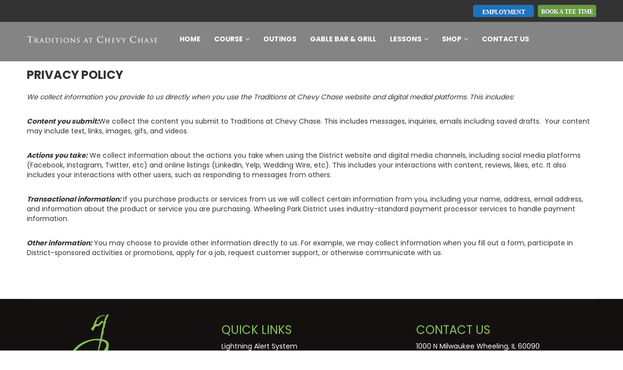

--- FILE ---
content_type: text/html; charset=UTF-8
request_url: https://www.traditionsatchevychase.com/privacy-policy/
body_size: 79782
content:
<!DOCTYPE html>
<html lang="en-US">
<head>
<meta charset="UTF-8">
<meta name="viewport" content="width=device-width, initial-scale=1">
<link rel="profile" href="http://gmpg.org/xfn/11">
<link rel="pingback" href="https://www.traditionsatchevychase.com/xmlrpc.php">
<title>Privacy Policy &#8211; Traditions At Chevy Chase</title>
<meta name='robots' content='max-image-preview:large' />
<link rel='dns-prefetch' href='//fonts.googleapis.com' />
<link rel="alternate" type="application/rss+xml" title="Traditions At Chevy Chase &raquo; Feed" href="https://www.traditionsatchevychase.com/feed/" />
<link rel="alternate" title="oEmbed (JSON)" type="application/json+oembed" href="https://www.traditionsatchevychase.com/wp-json/oembed/1.0/embed?url=https%3A%2F%2Fwww.traditionsatchevychase.com%2Fprivacy-policy%2F" />
<link rel="alternate" title="oEmbed (XML)" type="text/xml+oembed" href="https://www.traditionsatchevychase.com/wp-json/oembed/1.0/embed?url=https%3A%2F%2Fwww.traditionsatchevychase.com%2Fprivacy-policy%2F&#038;format=xml" />
		<!-- This site uses the Google Analytics by ExactMetrics plugin v8.11.1 - Using Analytics tracking - https://www.exactmetrics.com/ -->
							<script src="//www.googletagmanager.com/gtag/js?id=G-2C23RPGYN6"  data-cfasync="false" data-wpfc-render="false" type="text/javascript" async></script>
			<script data-cfasync="false" data-wpfc-render="false" type="text/javascript">
				var em_version = '8.11.1';
				var em_track_user = true;
				var em_no_track_reason = '';
								var ExactMetricsDefaultLocations = {"page_location":"https:\/\/www.traditionsatchevychase.com\/privacy-policy\/"};
								if ( typeof ExactMetricsPrivacyGuardFilter === 'function' ) {
					var ExactMetricsLocations = (typeof ExactMetricsExcludeQuery === 'object') ? ExactMetricsPrivacyGuardFilter( ExactMetricsExcludeQuery ) : ExactMetricsPrivacyGuardFilter( ExactMetricsDefaultLocations );
				} else {
					var ExactMetricsLocations = (typeof ExactMetricsExcludeQuery === 'object') ? ExactMetricsExcludeQuery : ExactMetricsDefaultLocations;
				}

								var disableStrs = [
										'ga-disable-G-2C23RPGYN6',
									];

				/* Function to detect opted out users */
				function __gtagTrackerIsOptedOut() {
					for (var index = 0; index < disableStrs.length; index++) {
						if (document.cookie.indexOf(disableStrs[index] + '=true') > -1) {
							return true;
						}
					}

					return false;
				}

				/* Disable tracking if the opt-out cookie exists. */
				if (__gtagTrackerIsOptedOut()) {
					for (var index = 0; index < disableStrs.length; index++) {
						window[disableStrs[index]] = true;
					}
				}

				/* Opt-out function */
				function __gtagTrackerOptout() {
					for (var index = 0; index < disableStrs.length; index++) {
						document.cookie = disableStrs[index] + '=true; expires=Thu, 31 Dec 2099 23:59:59 UTC; path=/';
						window[disableStrs[index]] = true;
					}
				}

				if ('undefined' === typeof gaOptout) {
					function gaOptout() {
						__gtagTrackerOptout();
					}
				}
								window.dataLayer = window.dataLayer || [];

				window.ExactMetricsDualTracker = {
					helpers: {},
					trackers: {},
				};
				if (em_track_user) {
					function __gtagDataLayer() {
						dataLayer.push(arguments);
					}

					function __gtagTracker(type, name, parameters) {
						if (!parameters) {
							parameters = {};
						}

						if (parameters.send_to) {
							__gtagDataLayer.apply(null, arguments);
							return;
						}

						if (type === 'event') {
														parameters.send_to = exactmetrics_frontend.v4_id;
							var hookName = name;
							if (typeof parameters['event_category'] !== 'undefined') {
								hookName = parameters['event_category'] + ':' + name;
							}

							if (typeof ExactMetricsDualTracker.trackers[hookName] !== 'undefined') {
								ExactMetricsDualTracker.trackers[hookName](parameters);
							} else {
								__gtagDataLayer('event', name, parameters);
							}
							
						} else {
							__gtagDataLayer.apply(null, arguments);
						}
					}

					__gtagTracker('js', new Date());
					__gtagTracker('set', {
						'developer_id.dNDMyYj': true,
											});
					if ( ExactMetricsLocations.page_location ) {
						__gtagTracker('set', ExactMetricsLocations);
					}
										__gtagTracker('config', 'G-2C23RPGYN6', {"forceSSL":"true","link_attribution":"true"} );
										window.gtag = __gtagTracker;										(function () {
						/* https://developers.google.com/analytics/devguides/collection/analyticsjs/ */
						/* ga and __gaTracker compatibility shim. */
						var noopfn = function () {
							return null;
						};
						var newtracker = function () {
							return new Tracker();
						};
						var Tracker = function () {
							return null;
						};
						var p = Tracker.prototype;
						p.get = noopfn;
						p.set = noopfn;
						p.send = function () {
							var args = Array.prototype.slice.call(arguments);
							args.unshift('send');
							__gaTracker.apply(null, args);
						};
						var __gaTracker = function () {
							var len = arguments.length;
							if (len === 0) {
								return;
							}
							var f = arguments[len - 1];
							if (typeof f !== 'object' || f === null || typeof f.hitCallback !== 'function') {
								if ('send' === arguments[0]) {
									var hitConverted, hitObject = false, action;
									if ('event' === arguments[1]) {
										if ('undefined' !== typeof arguments[3]) {
											hitObject = {
												'eventAction': arguments[3],
												'eventCategory': arguments[2],
												'eventLabel': arguments[4],
												'value': arguments[5] ? arguments[5] : 1,
											}
										}
									}
									if ('pageview' === arguments[1]) {
										if ('undefined' !== typeof arguments[2]) {
											hitObject = {
												'eventAction': 'page_view',
												'page_path': arguments[2],
											}
										}
									}
									if (typeof arguments[2] === 'object') {
										hitObject = arguments[2];
									}
									if (typeof arguments[5] === 'object') {
										Object.assign(hitObject, arguments[5]);
									}
									if ('undefined' !== typeof arguments[1].hitType) {
										hitObject = arguments[1];
										if ('pageview' === hitObject.hitType) {
											hitObject.eventAction = 'page_view';
										}
									}
									if (hitObject) {
										action = 'timing' === arguments[1].hitType ? 'timing_complete' : hitObject.eventAction;
										hitConverted = mapArgs(hitObject);
										__gtagTracker('event', action, hitConverted);
									}
								}
								return;
							}

							function mapArgs(args) {
								var arg, hit = {};
								var gaMap = {
									'eventCategory': 'event_category',
									'eventAction': 'event_action',
									'eventLabel': 'event_label',
									'eventValue': 'event_value',
									'nonInteraction': 'non_interaction',
									'timingCategory': 'event_category',
									'timingVar': 'name',
									'timingValue': 'value',
									'timingLabel': 'event_label',
									'page': 'page_path',
									'location': 'page_location',
									'title': 'page_title',
									'referrer' : 'page_referrer',
								};
								for (arg in args) {
																		if (!(!args.hasOwnProperty(arg) || !gaMap.hasOwnProperty(arg))) {
										hit[gaMap[arg]] = args[arg];
									} else {
										hit[arg] = args[arg];
									}
								}
								return hit;
							}

							try {
								f.hitCallback();
							} catch (ex) {
							}
						};
						__gaTracker.create = newtracker;
						__gaTracker.getByName = newtracker;
						__gaTracker.getAll = function () {
							return [];
						};
						__gaTracker.remove = noopfn;
						__gaTracker.loaded = true;
						window['__gaTracker'] = __gaTracker;
					})();
									} else {
										console.log("");
					(function () {
						function __gtagTracker() {
							return null;
						}

						window['__gtagTracker'] = __gtagTracker;
						window['gtag'] = __gtagTracker;
					})();
									}
			</script>
							<!-- / Google Analytics by ExactMetrics -->
		<style id='wp-img-auto-sizes-contain-inline-css' type='text/css'>
img:is([sizes=auto i],[sizes^="auto," i]){contain-intrinsic-size:3000px 1500px}
/*# sourceURL=wp-img-auto-sizes-contain-inline-css */
</style>
<style id='wp-emoji-styles-inline-css' type='text/css'>

	img.wp-smiley, img.emoji {
		display: inline !important;
		border: none !important;
		box-shadow: none !important;
		height: 1em !important;
		width: 1em !important;
		margin: 0 0.07em !important;
		vertical-align: -0.1em !important;
		background: none !important;
		padding: 0 !important;
	}
/*# sourceURL=wp-emoji-styles-inline-css */
</style>
<style id='wp-block-library-inline-css' type='text/css'>
:root{--wp-block-synced-color:#7a00df;--wp-block-synced-color--rgb:122,0,223;--wp-bound-block-color:var(--wp-block-synced-color);--wp-editor-canvas-background:#ddd;--wp-admin-theme-color:#007cba;--wp-admin-theme-color--rgb:0,124,186;--wp-admin-theme-color-darker-10:#006ba1;--wp-admin-theme-color-darker-10--rgb:0,107,160.5;--wp-admin-theme-color-darker-20:#005a87;--wp-admin-theme-color-darker-20--rgb:0,90,135;--wp-admin-border-width-focus:2px}@media (min-resolution:192dpi){:root{--wp-admin-border-width-focus:1.5px}}.wp-element-button{cursor:pointer}:root .has-very-light-gray-background-color{background-color:#eee}:root .has-very-dark-gray-background-color{background-color:#313131}:root .has-very-light-gray-color{color:#eee}:root .has-very-dark-gray-color{color:#313131}:root .has-vivid-green-cyan-to-vivid-cyan-blue-gradient-background{background:linear-gradient(135deg,#00d084,#0693e3)}:root .has-purple-crush-gradient-background{background:linear-gradient(135deg,#34e2e4,#4721fb 50%,#ab1dfe)}:root .has-hazy-dawn-gradient-background{background:linear-gradient(135deg,#faaca8,#dad0ec)}:root .has-subdued-olive-gradient-background{background:linear-gradient(135deg,#fafae1,#67a671)}:root .has-atomic-cream-gradient-background{background:linear-gradient(135deg,#fdd79a,#004a59)}:root .has-nightshade-gradient-background{background:linear-gradient(135deg,#330968,#31cdcf)}:root .has-midnight-gradient-background{background:linear-gradient(135deg,#020381,#2874fc)}:root{--wp--preset--font-size--normal:16px;--wp--preset--font-size--huge:42px}.has-regular-font-size{font-size:1em}.has-larger-font-size{font-size:2.625em}.has-normal-font-size{font-size:var(--wp--preset--font-size--normal)}.has-huge-font-size{font-size:var(--wp--preset--font-size--huge)}.has-text-align-center{text-align:center}.has-text-align-left{text-align:left}.has-text-align-right{text-align:right}.has-fit-text{white-space:nowrap!important}#end-resizable-editor-section{display:none}.aligncenter{clear:both}.items-justified-left{justify-content:flex-start}.items-justified-center{justify-content:center}.items-justified-right{justify-content:flex-end}.items-justified-space-between{justify-content:space-between}.screen-reader-text{border:0;clip-path:inset(50%);height:1px;margin:-1px;overflow:hidden;padding:0;position:absolute;width:1px;word-wrap:normal!important}.screen-reader-text:focus{background-color:#ddd;clip-path:none;color:#444;display:block;font-size:1em;height:auto;left:5px;line-height:normal;padding:15px 23px 14px;text-decoration:none;top:5px;width:auto;z-index:100000}html :where(.has-border-color){border-style:solid}html :where([style*=border-top-color]){border-top-style:solid}html :where([style*=border-right-color]){border-right-style:solid}html :where([style*=border-bottom-color]){border-bottom-style:solid}html :where([style*=border-left-color]){border-left-style:solid}html :where([style*=border-width]){border-style:solid}html :where([style*=border-top-width]){border-top-style:solid}html :where([style*=border-right-width]){border-right-style:solid}html :where([style*=border-bottom-width]){border-bottom-style:solid}html :where([style*=border-left-width]){border-left-style:solid}html :where(img[class*=wp-image-]){height:auto;max-width:100%}:where(figure){margin:0 0 1em}html :where(.is-position-sticky){--wp-admin--admin-bar--position-offset:var(--wp-admin--admin-bar--height,0px)}@media screen and (max-width:600px){html :where(.is-position-sticky){--wp-admin--admin-bar--position-offset:0px}}

/*# sourceURL=wp-block-library-inline-css */
</style><style id='global-styles-inline-css' type='text/css'>
:root{--wp--preset--aspect-ratio--square: 1;--wp--preset--aspect-ratio--4-3: 4/3;--wp--preset--aspect-ratio--3-4: 3/4;--wp--preset--aspect-ratio--3-2: 3/2;--wp--preset--aspect-ratio--2-3: 2/3;--wp--preset--aspect-ratio--16-9: 16/9;--wp--preset--aspect-ratio--9-16: 9/16;--wp--preset--color--black: #000000;--wp--preset--color--cyan-bluish-gray: #abb8c3;--wp--preset--color--white: #ffffff;--wp--preset--color--pale-pink: #f78da7;--wp--preset--color--vivid-red: #cf2e2e;--wp--preset--color--luminous-vivid-orange: #ff6900;--wp--preset--color--luminous-vivid-amber: #fcb900;--wp--preset--color--light-green-cyan: #7bdcb5;--wp--preset--color--vivid-green-cyan: #00d084;--wp--preset--color--pale-cyan-blue: #8ed1fc;--wp--preset--color--vivid-cyan-blue: #0693e3;--wp--preset--color--vivid-purple: #9b51e0;--wp--preset--gradient--vivid-cyan-blue-to-vivid-purple: linear-gradient(135deg,rgb(6,147,227) 0%,rgb(155,81,224) 100%);--wp--preset--gradient--light-green-cyan-to-vivid-green-cyan: linear-gradient(135deg,rgb(122,220,180) 0%,rgb(0,208,130) 100%);--wp--preset--gradient--luminous-vivid-amber-to-luminous-vivid-orange: linear-gradient(135deg,rgb(252,185,0) 0%,rgb(255,105,0) 100%);--wp--preset--gradient--luminous-vivid-orange-to-vivid-red: linear-gradient(135deg,rgb(255,105,0) 0%,rgb(207,46,46) 100%);--wp--preset--gradient--very-light-gray-to-cyan-bluish-gray: linear-gradient(135deg,rgb(238,238,238) 0%,rgb(169,184,195) 100%);--wp--preset--gradient--cool-to-warm-spectrum: linear-gradient(135deg,rgb(74,234,220) 0%,rgb(151,120,209) 20%,rgb(207,42,186) 40%,rgb(238,44,130) 60%,rgb(251,105,98) 80%,rgb(254,248,76) 100%);--wp--preset--gradient--blush-light-purple: linear-gradient(135deg,rgb(255,206,236) 0%,rgb(152,150,240) 100%);--wp--preset--gradient--blush-bordeaux: linear-gradient(135deg,rgb(254,205,165) 0%,rgb(254,45,45) 50%,rgb(107,0,62) 100%);--wp--preset--gradient--luminous-dusk: linear-gradient(135deg,rgb(255,203,112) 0%,rgb(199,81,192) 50%,rgb(65,88,208) 100%);--wp--preset--gradient--pale-ocean: linear-gradient(135deg,rgb(255,245,203) 0%,rgb(182,227,212) 50%,rgb(51,167,181) 100%);--wp--preset--gradient--electric-grass: linear-gradient(135deg,rgb(202,248,128) 0%,rgb(113,206,126) 100%);--wp--preset--gradient--midnight: linear-gradient(135deg,rgb(2,3,129) 0%,rgb(40,116,252) 100%);--wp--preset--font-size--small: 13px;--wp--preset--font-size--medium: 20px;--wp--preset--font-size--large: 36px;--wp--preset--font-size--x-large: 42px;--wp--preset--spacing--20: 0.44rem;--wp--preset--spacing--30: 0.67rem;--wp--preset--spacing--40: 1rem;--wp--preset--spacing--50: 1.5rem;--wp--preset--spacing--60: 2.25rem;--wp--preset--spacing--70: 3.38rem;--wp--preset--spacing--80: 5.06rem;--wp--preset--shadow--natural: 6px 6px 9px rgba(0, 0, 0, 0.2);--wp--preset--shadow--deep: 12px 12px 50px rgba(0, 0, 0, 0.4);--wp--preset--shadow--sharp: 6px 6px 0px rgba(0, 0, 0, 0.2);--wp--preset--shadow--outlined: 6px 6px 0px -3px rgb(255, 255, 255), 6px 6px rgb(0, 0, 0);--wp--preset--shadow--crisp: 6px 6px 0px rgb(0, 0, 0);}:where(.is-layout-flex){gap: 0.5em;}:where(.is-layout-grid){gap: 0.5em;}body .is-layout-flex{display: flex;}.is-layout-flex{flex-wrap: wrap;align-items: center;}.is-layout-flex > :is(*, div){margin: 0;}body .is-layout-grid{display: grid;}.is-layout-grid > :is(*, div){margin: 0;}:where(.wp-block-columns.is-layout-flex){gap: 2em;}:where(.wp-block-columns.is-layout-grid){gap: 2em;}:where(.wp-block-post-template.is-layout-flex){gap: 1.25em;}:where(.wp-block-post-template.is-layout-grid){gap: 1.25em;}.has-black-color{color: var(--wp--preset--color--black) !important;}.has-cyan-bluish-gray-color{color: var(--wp--preset--color--cyan-bluish-gray) !important;}.has-white-color{color: var(--wp--preset--color--white) !important;}.has-pale-pink-color{color: var(--wp--preset--color--pale-pink) !important;}.has-vivid-red-color{color: var(--wp--preset--color--vivid-red) !important;}.has-luminous-vivid-orange-color{color: var(--wp--preset--color--luminous-vivid-orange) !important;}.has-luminous-vivid-amber-color{color: var(--wp--preset--color--luminous-vivid-amber) !important;}.has-light-green-cyan-color{color: var(--wp--preset--color--light-green-cyan) !important;}.has-vivid-green-cyan-color{color: var(--wp--preset--color--vivid-green-cyan) !important;}.has-pale-cyan-blue-color{color: var(--wp--preset--color--pale-cyan-blue) !important;}.has-vivid-cyan-blue-color{color: var(--wp--preset--color--vivid-cyan-blue) !important;}.has-vivid-purple-color{color: var(--wp--preset--color--vivid-purple) !important;}.has-black-background-color{background-color: var(--wp--preset--color--black) !important;}.has-cyan-bluish-gray-background-color{background-color: var(--wp--preset--color--cyan-bluish-gray) !important;}.has-white-background-color{background-color: var(--wp--preset--color--white) !important;}.has-pale-pink-background-color{background-color: var(--wp--preset--color--pale-pink) !important;}.has-vivid-red-background-color{background-color: var(--wp--preset--color--vivid-red) !important;}.has-luminous-vivid-orange-background-color{background-color: var(--wp--preset--color--luminous-vivid-orange) !important;}.has-luminous-vivid-amber-background-color{background-color: var(--wp--preset--color--luminous-vivid-amber) !important;}.has-light-green-cyan-background-color{background-color: var(--wp--preset--color--light-green-cyan) !important;}.has-vivid-green-cyan-background-color{background-color: var(--wp--preset--color--vivid-green-cyan) !important;}.has-pale-cyan-blue-background-color{background-color: var(--wp--preset--color--pale-cyan-blue) !important;}.has-vivid-cyan-blue-background-color{background-color: var(--wp--preset--color--vivid-cyan-blue) !important;}.has-vivid-purple-background-color{background-color: var(--wp--preset--color--vivid-purple) !important;}.has-black-border-color{border-color: var(--wp--preset--color--black) !important;}.has-cyan-bluish-gray-border-color{border-color: var(--wp--preset--color--cyan-bluish-gray) !important;}.has-white-border-color{border-color: var(--wp--preset--color--white) !important;}.has-pale-pink-border-color{border-color: var(--wp--preset--color--pale-pink) !important;}.has-vivid-red-border-color{border-color: var(--wp--preset--color--vivid-red) !important;}.has-luminous-vivid-orange-border-color{border-color: var(--wp--preset--color--luminous-vivid-orange) !important;}.has-luminous-vivid-amber-border-color{border-color: var(--wp--preset--color--luminous-vivid-amber) !important;}.has-light-green-cyan-border-color{border-color: var(--wp--preset--color--light-green-cyan) !important;}.has-vivid-green-cyan-border-color{border-color: var(--wp--preset--color--vivid-green-cyan) !important;}.has-pale-cyan-blue-border-color{border-color: var(--wp--preset--color--pale-cyan-blue) !important;}.has-vivid-cyan-blue-border-color{border-color: var(--wp--preset--color--vivid-cyan-blue) !important;}.has-vivid-purple-border-color{border-color: var(--wp--preset--color--vivid-purple) !important;}.has-vivid-cyan-blue-to-vivid-purple-gradient-background{background: var(--wp--preset--gradient--vivid-cyan-blue-to-vivid-purple) !important;}.has-light-green-cyan-to-vivid-green-cyan-gradient-background{background: var(--wp--preset--gradient--light-green-cyan-to-vivid-green-cyan) !important;}.has-luminous-vivid-amber-to-luminous-vivid-orange-gradient-background{background: var(--wp--preset--gradient--luminous-vivid-amber-to-luminous-vivid-orange) !important;}.has-luminous-vivid-orange-to-vivid-red-gradient-background{background: var(--wp--preset--gradient--luminous-vivid-orange-to-vivid-red) !important;}.has-very-light-gray-to-cyan-bluish-gray-gradient-background{background: var(--wp--preset--gradient--very-light-gray-to-cyan-bluish-gray) !important;}.has-cool-to-warm-spectrum-gradient-background{background: var(--wp--preset--gradient--cool-to-warm-spectrum) !important;}.has-blush-light-purple-gradient-background{background: var(--wp--preset--gradient--blush-light-purple) !important;}.has-blush-bordeaux-gradient-background{background: var(--wp--preset--gradient--blush-bordeaux) !important;}.has-luminous-dusk-gradient-background{background: var(--wp--preset--gradient--luminous-dusk) !important;}.has-pale-ocean-gradient-background{background: var(--wp--preset--gradient--pale-ocean) !important;}.has-electric-grass-gradient-background{background: var(--wp--preset--gradient--electric-grass) !important;}.has-midnight-gradient-background{background: var(--wp--preset--gradient--midnight) !important;}.has-small-font-size{font-size: var(--wp--preset--font-size--small) !important;}.has-medium-font-size{font-size: var(--wp--preset--font-size--medium) !important;}.has-large-font-size{font-size: var(--wp--preset--font-size--large) !important;}.has-x-large-font-size{font-size: var(--wp--preset--font-size--x-large) !important;}
/*# sourceURL=global-styles-inline-css */
</style>

<style id='classic-theme-styles-inline-css' type='text/css'>
/*! This file is auto-generated */
.wp-block-button__link{color:#fff;background-color:#32373c;border-radius:9999px;box-shadow:none;text-decoration:none;padding:calc(.667em + 2px) calc(1.333em + 2px);font-size:1.125em}.wp-block-file__button{background:#32373c;color:#fff;text-decoration:none}
/*# sourceURL=/wp-includes/css/classic-themes.min.css */
</style>
<link rel='stylesheet' id='woocommerce-layout-css' href='https://www.traditionsatchevychase.com/wp-content/plugins/woocommerce/assets/css/woocommerce-layout.css' type='text/css' media='all' />
<link rel='stylesheet' id='woocommerce-smallscreen-css' href='https://www.traditionsatchevychase.com/wp-content/plugins/woocommerce/assets/css/woocommerce-smallscreen.css' type='text/css' media='only screen and (max-width: 768px)' />
<link rel='stylesheet' id='woocommerce-general-css' href='https://www.traditionsatchevychase.com/wp-content/plugins/woocommerce/assets/css/woocommerce.css' type='text/css' media='all' />
<style id='woocommerce-inline-inline-css' type='text/css'>
.woocommerce form .form-row .required { visibility: visible; }
/*# sourceURL=woocommerce-inline-inline-css */
</style>
<link rel='stylesheet' id='s7upf-google-fonts-css' href='//fonts.googleapis.com/css?family=Poppins%3A300%2C400%2C700%7CLobster&#038;ver=6.9' type='text/css' media='all' />
<link rel='stylesheet' id='bootstrap-css' href='https://www.traditionsatchevychase.com/wp-content/themes/perennial/assets/css/lib/bootstrap.min.css' type='text/css' media='all' />
<link rel='stylesheet' id='font-awesome-css' href='https://www.traditionsatchevychase.com/wp-content/themes/perennial/assets/css/lib/font-awesome.min.css' type='text/css' media='all' />
<link rel='stylesheet' id='font-ionicons-css' href='https://www.traditionsatchevychase.com/wp-content/themes/perennial/assets/css/lib/ionicons.min.css' type='text/css' media='all' />
<link rel='stylesheet' id='bootstrap-theme-css' href='https://www.traditionsatchevychase.com/wp-content/themes/perennial/assets/css/lib/bootstrap-theme.min.css' type='text/css' media='all' />
<link rel='stylesheet' id='jquery-fancybox-css' href='https://www.traditionsatchevychase.com/wp-content/themes/perennial/assets/css/lib/jquery.fancybox.min.css' type='text/css' media='all' />
<link rel='stylesheet' id='jquery-ui-css' href='https://www.traditionsatchevychase.com/wp-content/themes/perennial/assets/css/lib/jquery-ui.min.css' type='text/css' media='all' />
<link rel='stylesheet' id='owl-carousel-css' href='https://www.traditionsatchevychase.com/wp-content/themes/perennial/assets/css/lib/owl.carousel.min.css' type='text/css' media='all' />
<link rel='stylesheet' id='owl-theme-css' href='https://www.traditionsatchevychase.com/wp-content/themes/perennial/assets/css/lib/owl.theme.min.css' type='text/css' media='all' />
<link rel='stylesheet' id='owl-transitions-css' href='https://www.traditionsatchevychase.com/wp-content/themes/perennial/assets/css/lib/owl.transitions.min.css' type='text/css' media='all' />
<link rel='stylesheet' id='animate-css-css' href='https://www.traditionsatchevychase.com/wp-content/themes/perennial/assets/css/lib/animate.css' type='text/css' media='all' />
<link rel='stylesheet' id='jquery-mCustomScrollbar-css' href='https://www.traditionsatchevychase.com/wp-content/themes/perennial/assets/css/lib/jquery.mCustomScrollbar.min.css' type='text/css' media='all' />
<link rel='stylesheet' id='slick-css' href='https://www.traditionsatchevychase.com/wp-content/themes/perennial/assets/css/lib/slick.css' type='text/css' media='all' />
<link rel='stylesheet' id='s7upf-hover-css' href='https://www.traditionsatchevychase.com/wp-content/themes/perennial/assets/css/lib/hover.css' type='text/css' media='all' />
<link rel='stylesheet' id='s7upf-color-css' href='https://www.traditionsatchevychase.com/wp-content/themes/perennial/assets/css/lib/color.css' type='text/css' media='all' />
<link rel='stylesheet' id='s7upf-theme-css' href='https://www.traditionsatchevychase.com/wp-content/themes/perennial/assets/css/theme.css' type='text/css' media='all' />
<link rel='stylesheet' id='s7upf-responsive-css' href='https://www.traditionsatchevychase.com/wp-content/themes/perennial/assets/css/lib/responsive.css' type='text/css' media='all' />
<link rel='stylesheet' id='s7upf-theme-default-css' href='https://www.traditionsatchevychase.com/wp-content/themes/perennial/assets/css/lib/theme-default.css' type='text/css' media='all' />
<link rel='stylesheet' id='s7upf-theme-style-css' href='https://www.traditionsatchevychase.com/wp-content/themes/perennial/assets/css/custom-style.css' type='text/css' media='all' />
<style id='s7upf-theme-style-inline-css' type='text/css'>
.info-account .dropdown-list li a i,.info-account .dropdown-list li a:hover,.cart_item .product-name .variation dt,.style2.item-product-black .wcvendors_sold_by_in_loop a:hover,.mb-comment ul.comments-list .item-comment .post-date-comment li .comment-reply-link:before,.mb-comment ul.comments-list .item-comment .post-date-comment li .comment-reply-link:hover,.woocommerce-MyAccount-navigation ul li a:hover,.search-cart-white .mini-cart-number,.search-cart-white .search-form.search-form3::after, .search-cart-white .mini-cart-icon,.gm-style-iw .title-map,.product-tab-home2 .title-tab1 li.active a,.single-comment-form input[type="submit"]:hover,.single-post-control .btn-arrow.color:hover,.popcat-slider3 .btn-arrow.style2:hover,.product-extra-link .compare.added,.product-extra-link .wishlist-link.added,.wishlist-popup .popup-icon,.close-aside-box,.nav-header7.bg-color2 .main-nav > ul > li > a:hover,ul.sub-menu li.current-menu-item>a,ul.sub-menu li.current_page_item>a,.main-nav3> ul > li.current-menu-ancestor > a,.current-menu-ancestor.sub-menu-item>a,.single-tabs a,.contact-icon.vc_icon_element .vc_icon_element-inner .fa:before,.blockquote p::before, .tab-style1-vertical .list-tag-detail li.active a,.product-price > span, .product-price ins,.woocommerce a.css-cart-black-two-col,.style2.item-product-black .product-extra-link .wishlist-link:hover, .style2.item-product-black .product-extra-link .compare-link:hover,.woocommerce .entry-summary.detail-info .info-extra .product_meta > span a, .woocommerce .entry-summary.detail-info .info-extra .product_meta > span .sku,.sidebar-widget .current-cat > a, .sidebar-widget .current_page_item> a, .sidebar-widget .current-menu-item > a,.load-shop-ajax.active,.widget_product_search .woocommerce-product-search button[type="submit"],.white.breadcrumb-element a:hover,.css-category a,.pop-cat16 .item-popcat16 a:hover,.item-popcat16 .number,.wpb-js-composer .vc_tta-color-white.vc_tta-style-classic.accordion-style-fruit .vc_tta-panel .vc_tta-panel-title > a,.white .email-form input[type="submit"]:hover,.item-farm2 .top-social a,.contact-footer2 p.desc > i,.email-form2::before,.blog-style-white .item-blog-black.item-blog5 a.white:hover,.deal-count13>.time_circles>div,li.active > a,.product-extra-link a:hover,.item-service1 .service-icon .adv-link,.contact-footer p.desc > i,a.css-cart-black-two-col,.item-product-black-two-col.table .product-title a:hover,.box-product-type.dark-style .title-element-product,.client-review12 .element-client1 .client-info a:hover,.client-review12 .element-client1 .title-box1,.style2.item-product-black .product-title a:hover,.product-price .woocommerce-Price-amount,.product-label .new,.product-title a:hover,.smoke-link-color a:hover,.main-nav>ul>li:hover>a, .search-form::after,.color, a:hover
    {color:#87c458}
.vendor-order-order-css .btn[name="submit_comment"],.vendor-dashboard-settings form input[type="submit"],.dashboard-reports form input.btn,.wcv_vendorslist .vendor_list .button,.woocommerce.widget .woocommerce-widget-layered-nav-dropdown__submit, .yith-wcwl-add-button a, .woocommerce #respond input#submit.alt, .woocommerce a.button.alt, .woocommerce button.button.alt, .woocommerce input.button.alt, button, .woocommerce #respond input#submit.alt, .woocommerce a.button.alt, .woocommerce button.button.alt, .woocommerce input.button.alt .woocommerce #respond input#submit, .woocommerce a.button, .woocommerce button.button, .woocommerce input.button,.woocommerce #review_form #respond p.form-submit .submit,.woocommerce button.button,.woocommerce a.button,.woocommerce-MyAccount-navigation ul li.is-active a,.dm-button,.detail-gallery .gallery-control > a:hover,.btn-arrow.bg-color,.item-product1.style2 .product-extra-link .addcart-link,.header13 .main-nav .toggle-mobile-menu span, .header13 .main-nav .toggle-mobile-menu::after, .header13 .main-nav .toggle-mobile-menu::before,.logo-home2 a,.single-comment-form input[type="submit"],.single-post-control a,.popcat-slider3 .btn-arrow.style2:hover:after ,.popcat-slider3 .btn-arrow.style2,.main-nav.main-nav1>ul>li.current-menu-item>a,.wishlist-mask .wishlist-button a:hover,.menu-fixed-content.main-nav12,.close-aside-box:hover,.main-nav .toggle-mobile-menu span, .main-nav .toggle-mobile-menu::after, .main-nav .toggle-mobile-menu::before,.main-nav1 > ul > li.current-menu-ancestor > a,.item-about-client .title18::before,.diet-thumb a::after, .list-diet .mCSB_scrollTools .mCSB_dragger .mCSB_dragger_bar,.tab-style2 .list-tag-detail li.active a,.woocommerce .entry-summary.detail-info .info-extra .product_meta .tagged_as .meta-item-list a:hover, .woocommerce .entry-summary.detail-info .info-extra .product_meta .posted_in .meta-item-list a:hover,.woocommerce .entry-summary.detail-info .button.single_add_to_cart_button,.woocommerce-pagination .current.page-numbers,.woocommerce-pagination .page-numbers:hover,.woocommerce a.button.css-addcart-link,.pagibar>a.current-page, .pagibar>a:hover,.pagibar .page-numbers.current,.tagcloud a:hover,.banner-adv19 .banner-info h2::before,.item-popcat16:hover .pocat-thumb, .item-popcat16:hover .number,.wpb-js-composer .vc_tta-color-white.vc_tta-style-classic.accordion-style-fruit .vc_tta-panel.vc_active .vc_tta-panel-title > a,.item-farm2 .desc::before, .item-farm2 .farm-info::before,.list-service15 .col-md-4:nth-child(2) .item-service1.block::after, .list-service15 .col-md-4:nth-child(2) .item-service1.block::before,.list-price15 .mCSB_scrollTools .mCSB_dragger, .list-price15 .mCSB_scrollTools .mCSB_dragger::after,.logo-footer2.logo a,.email-form2 input[type=submit],.shop-button, .shop-button.bg-color2:hover,.btn-arrow.color:hover,.btn-arrow.style2::after,.product-extra-link .addcart-link,.item-service1.block .service-icon a:hover, .main-header.bg-color,.btn-arrow.style2.bg-color, .menu-footer li::before, .btn-arrow.style2.color2:hover,.product-thumb-black-two-col .quickview-link,.owl-theme .owl-controls .owl-buttons div:hover,.title-tab1 li.active a,.btn-arrow.white:hover,.banner-slider .owl-theme .owl-controls .owl-buttons div:hover,.popup.sv-mailchimp-form .content-popup input[type="submit"],.btn-arrow.bg-color2:hover,.bg-color,.mini-cart-button a,.gal-content3 .btn-gal, .product-thumb>.quickview-link,.currency-list li a:hover, .dropdown-list li a:hover, .language-list li a:hover, .list-profile li a:hover,body .scroll-top,.button
    {background:#87c458}
 .preload #loading,.about-client-slider .owl-pagination .owl-page.active span,.view-bar a.active
    {background-color:#87c458}
.item-exper,.info-dealoff
    {background: rgba(135, 196, 88, 0.7);}
.woocommerce-MyAccount-navigation ul li a:hover,.woocommerce-MyAccount-navigation ul li.is-active a,.detail-gallery .gallery-control > a:hover,.detail-gallery .gallery-control .carousel li a.active,.product-extra-link .compare.added,.product-extra-link .wishlist-link.added,.main-nav3> ul > li.current-menu-ancestor > a,.decate-info,.about-client-slider .owl-pagination .owl-page span,.diet-thumb a,.tab-style2 .list-tag-detail li.active a,.tab-style2 .list-tag-detail li a:hover,.woocommerce-pagination .page-numbers:hover,.woocommerce-pagination .current.page-numbers,.range-filter .ui-slider-handle.ui-state-default.ui-corner-all,.pagibar .page-numbers.current,.pagibar>a.current-page, .pagibar>a:hover, .view-bar a.active,.tagcloud a:hover,.banner-brand19 hr,.item-popcat16 .pocat-thumb,.wpb-js-composer .vc_tta-color-white.vc_tta-style-classic.accordion-style-fruit .vc_tta-controls-icon::after, .wpb-js-composer .vc_tta-color-white.vc_tta-style-classic.accordion-style-fruit .vc_tta-controls-icon::before,.banner-slider16,.item-farm2 .top-social a:hover,.list-service15,.pop-cat8,.btn-arrow.color,.product-extra-link a:hover,.item-service1 .service-icon .adv-link,.item-service1 .service-icon .adv-link:before,.btn-arrow.style2.color2:hover,.client-thumb a, .list-instagram a:hover img,.owl-theme .owl-controls .owl-buttons div:hover,.title-tab1 li.active a,.btn-arrow.white:hover
    {border-color: #87c458}
.tab-style1-vertical .list-tag-detail li.active a
    {border-left-color: #87c458}
.js-ajax-loading .content-loading .loader-spin
    {border-top: 5px solid #87c458}
.main-nav ul>li:hover>a,
    .main-nav>ul>li>a:focus,
    .main-nav>ul>li.current-menu-item>a,
    .main-nav>ul>li.current-menu-ancestor>a
    {color:#ffffff !important}
.main-nav>ul>li.current-menu-item>a,
    .main-nav>ul>li.current-menu-ancestor>a,
    .main-nav>ul>li:hover>a
    {background-color:#87c458 !important}
.sub-menu>li>a{color:#000000 !important;}
.main-nav li:not(.has-mega-menu) .sub-menu li:hover >a,
    .main-nav li:not(.has-mega-menu) .sub-menu li>a:focus,
    .main-nav .sub-menu li.current-menu-item >a,
    .main-nav .sub-menu li.current-menu-ancestor >a
    {color:#87c458 !important}

/*# sourceURL=s7upf-theme-style-inline-css */
</style>
<link rel='stylesheet' id='tablepress-default-css' href='https://www.traditionsatchevychase.com/wp-content/tablepress-combined.min.css' type='text/css' media='all' />
<link rel='stylesheet' id='js_composer_front-css' href='https://www.traditionsatchevychase.com/wp-content/plugins/js_composer/assets/css/js_composer.min.css' type='text/css' media='all' />
<script type="text/template" id="tmpl-variation-template">
	<div class="woocommerce-variation-description">{{{ data.variation.variation_description }}}</div>
	<div class="woocommerce-variation-price">{{{ data.variation.price_html }}}</div>
	<div class="woocommerce-variation-availability">{{{ data.variation.availability_html }}}</div>
</script>
<script type="text/template" id="tmpl-unavailable-variation-template">
	<p role="alert">Sorry, this product is unavailable. Please choose a different combination.</p>
</script>
<script type="text/javascript" src="https://www.traditionsatchevychase.com/wp-content/plugins/exactmetrics-premium/assets/js/frontend-gtag.min.js" id="exactmetrics-frontend-script-js" async="async" data-wp-strategy="async"></script>
<script data-cfasync="false" data-wpfc-render="false" type="text/javascript" id='exactmetrics-frontend-script-js-extra'>/* <![CDATA[ */
var exactmetrics_frontend = {"js_events_tracking":"true","download_extensions":"doc,pdf,ppt,zip,xls,docx,pptx,xlsx","inbound_paths":"[{\"path\":\"\\\/go\\\/\",\"label\":\"affiliate\"},{\"path\":\"\\\/recommend\\\/\",\"label\":\"affiliate\"}]","home_url":"https:\/\/www.traditionsatchevychase.com","hash_tracking":"false","v4_id":"G-2C23RPGYN6"};/* ]]> */
</script>
<script type="text/javascript" src="https://www.traditionsatchevychase.com/wp-includes/js/jquery/jquery.min.js" id="jquery-core-js"></script>
<script type="text/javascript" src="https://www.traditionsatchevychase.com/wp-includes/js/jquery/jquery-migrate.min.js" id="jquery-migrate-js"></script>
<script type="text/javascript" src="https://www.traditionsatchevychase.com/wp-content/plugins/woocommerce/assets/js/jquery-blockui/jquery.blockUI.min.js" id="wc-jquery-blockui-js" data-wp-strategy="defer"></script>
<script type="text/javascript" id="wc-add-to-cart-js-extra">
/* <![CDATA[ */
var wc_add_to_cart_params = {"ajax_url":"/wp-admin/admin-ajax.php","wc_ajax_url":"/?wc-ajax=%%endpoint%%","i18n_view_cart":"View cart","cart_url":"https://www.traditionsatchevychase.com","is_cart":"","cart_redirect_after_add":"no"};
//# sourceURL=wc-add-to-cart-js-extra
/* ]]> */
</script>
<script type="text/javascript" src="https://www.traditionsatchevychase.com/wp-content/plugins/woocommerce/assets/js/frontend/add-to-cart.min.js" id="wc-add-to-cart-js" data-wp-strategy="defer"></script>
<script type="text/javascript" src="https://www.traditionsatchevychase.com/wp-content/plugins/woocommerce/assets/js/js-cookie/js.cookie.min.js" id="wc-js-cookie-js" defer="defer" data-wp-strategy="defer"></script>
<script type="text/javascript" id="woocommerce-js-extra">
/* <![CDATA[ */
var woocommerce_params = {"ajax_url":"/wp-admin/admin-ajax.php","wc_ajax_url":"/?wc-ajax=%%endpoint%%","i18n_password_show":"Show password","i18n_password_hide":"Hide password"};
//# sourceURL=woocommerce-js-extra
/* ]]> */
</script>
<script type="text/javascript" src="https://www.traditionsatchevychase.com/wp-content/plugins/woocommerce/assets/js/frontend/woocommerce.min.js" id="woocommerce-js" defer="defer" data-wp-strategy="defer"></script>
<script type="text/javascript" src="https://www.traditionsatchevychase.com/wp-content/plugins/js_composer/assets/js/vendors/woocommerce-add-to-cart.js" id="vc_woocommerce-add-to-cart-js-js"></script>
<script></script><link rel="https://api.w.org/" href="https://www.traditionsatchevychase.com/wp-json/" /><link rel="alternate" title="JSON" type="application/json" href="https://www.traditionsatchevychase.com/wp-json/wp/v2/pages/2926" /><link rel="EditURI" type="application/rsd+xml" title="RSD" href="https://www.traditionsatchevychase.com/xmlrpc.php?rsd" />
<meta name="generator" content="WordPress 6.9" />
<meta name="generator" content="WooCommerce 10.4.3" />
<link rel="canonical" href="https://www.traditionsatchevychase.com/privacy-policy/" />
<link rel='shortlink' href='https://www.traditionsatchevychase.com/?p=2926' />
	<noscript><style>.woocommerce-product-gallery{ opacity: 1 !important; }</style></noscript>
	<meta name="generator" content="Powered by WPBakery Page Builder - drag and drop page builder for WordPress."/>
<meta name="generator" content="Powered by Slider Revolution 6.6.20 - responsive, Mobile-Friendly Slider Plugin for WordPress with comfortable drag and drop interface." />
<link rel="icon" href="https://www.traditionsatchevychase.com/wp-content/uploads/2018/01//cropped-Traditions_Inverse-2-32x32.png" sizes="32x32" />
<link rel="icon" href="https://www.traditionsatchevychase.com/wp-content/uploads/2018/01//cropped-Traditions_Inverse-2-192x192.png" sizes="192x192" />
<link rel="apple-touch-icon" href="https://www.traditionsatchevychase.com/wp-content/uploads/2018/01//cropped-Traditions_Inverse-2-180x180.png" />
<meta name="msapplication-TileImage" content="https://www.traditionsatchevychase.com/wp-content/uploads/2018/01//cropped-Traditions_Inverse-2-270x270.png" />
<script>function setREVStartSize(e){
			//window.requestAnimationFrame(function() {
				window.RSIW = window.RSIW===undefined ? window.innerWidth : window.RSIW;
				window.RSIH = window.RSIH===undefined ? window.innerHeight : window.RSIH;
				try {
					var pw = document.getElementById(e.c).parentNode.offsetWidth,
						newh;
					pw = pw===0 || isNaN(pw) || (e.l=="fullwidth" || e.layout=="fullwidth") ? window.RSIW : pw;
					e.tabw = e.tabw===undefined ? 0 : parseInt(e.tabw);
					e.thumbw = e.thumbw===undefined ? 0 : parseInt(e.thumbw);
					e.tabh = e.tabh===undefined ? 0 : parseInt(e.tabh);
					e.thumbh = e.thumbh===undefined ? 0 : parseInt(e.thumbh);
					e.tabhide = e.tabhide===undefined ? 0 : parseInt(e.tabhide);
					e.thumbhide = e.thumbhide===undefined ? 0 : parseInt(e.thumbhide);
					e.mh = e.mh===undefined || e.mh=="" || e.mh==="auto" ? 0 : parseInt(e.mh,0);
					if(e.layout==="fullscreen" || e.l==="fullscreen")
						newh = Math.max(e.mh,window.RSIH);
					else{
						e.gw = Array.isArray(e.gw) ? e.gw : [e.gw];
						for (var i in e.rl) if (e.gw[i]===undefined || e.gw[i]===0) e.gw[i] = e.gw[i-1];
						e.gh = e.el===undefined || e.el==="" || (Array.isArray(e.el) && e.el.length==0)? e.gh : e.el;
						e.gh = Array.isArray(e.gh) ? e.gh : [e.gh];
						for (var i in e.rl) if (e.gh[i]===undefined || e.gh[i]===0) e.gh[i] = e.gh[i-1];
											
						var nl = new Array(e.rl.length),
							ix = 0,
							sl;
						e.tabw = e.tabhide>=pw ? 0 : e.tabw;
						e.thumbw = e.thumbhide>=pw ? 0 : e.thumbw;
						e.tabh = e.tabhide>=pw ? 0 : e.tabh;
						e.thumbh = e.thumbhide>=pw ? 0 : e.thumbh;
						for (var i in e.rl) nl[i] = e.rl[i]<window.RSIW ? 0 : e.rl[i];
						sl = nl[0];
						for (var i in nl) if (sl>nl[i] && nl[i]>0) { sl = nl[i]; ix=i;}
						var m = pw>(e.gw[ix]+e.tabw+e.thumbw) ? 1 : (pw-(e.tabw+e.thumbw)) / (e.gw[ix]);
						newh =  (e.gh[ix] * m) + (e.tabh + e.thumbh);
					}
					var el = document.getElementById(e.c);
					if (el!==null && el) el.style.height = newh+"px";
					el = document.getElementById(e.c+"_wrapper");
					if (el!==null && el) {
						el.style.height = newh+"px";
						el.style.display = "block";
					}
				} catch(e){
					console.log("Failure at Presize of Slider:" + e)
				}
			//});
		  };</script>
<style type="text/css" data-type="vc_shortcodes-custom-css">.vc_custom_1648066497755{margin-top: -30px !important;}</style><noscript><style> .wpb_animate_when_almost_visible { opacity: 1; }</style></noscript><link rel='stylesheet' id='wc-blocks-style-css' href='https://www.traditionsatchevychase.com/wp-content/plugins/woocommerce/assets/client/blocks/wc-blocks.css' type='text/css' media='all' />
<link rel='stylesheet' id='rs-plugin-settings-css' href='https://www.traditionsatchevychase.com/wp-content/plugins/revslider/public/assets/css/rs6.css' type='text/css' media='all' />
<style id='rs-plugin-settings-inline-css' type='text/css'>
#rs-demo-id {}
/*# sourceURL=rs-plugin-settings-inline-css */
</style>
</head>
<body class="wp-singular page-template-default page page-id-2926 wp-theme-perennial theme-perennial woocommerce-no-js page-content-full preload theme-ver-2.6 wpb-js-composer js-comp-ver-7.9 vc_responsive">
	        <div id="loading" class="preload-loading preload-style-">
            <div id="loading-center">
                                        <div id="loading-center-absolute">
                            <div class="object" id="object_four"></div>
                            <div class="object" id="object_three"></div>
                            <div class="object" id="object_two"></div>
                            <div class="object" id="object_one"></div>
                        </div>
                         
            </div>
        </div>
            <div class="wrap">
            <div id="header" class="header-page s7up-header-page-main-header">
        <div class="container">
            <div data-vc-full-width="true" data-vc-full-width-init="false" class="vc_row wpb_row top-header17 z-index1050 vc_custom_1648058347501 vc_row-has-fill"><div class="hidden-xs wpb_column column_container col-sm-12"><div class="vc_column-inner"><div class="wpb_wrapper">
	<div class="wpb_text_column wpb_content_element vc_custom_1721410343629 pull-right color-white-link" >
		<div class="wpb_wrapper">
			<p style="text-align: right;"><a class="maxbutton-2 maxbutton maxbutton-employment" target="_blank" rel="noopener" href="https://www.wheelingparkdistrict.com/jobs/"><span class='mb-text'>EMPLOYMENT</span></a>  <a class="maxbutton-1 maxbutton maxbutton-book-a-tee-time" href="https://www.traditionsatchevychase.com/tee-time/"><span class='mb-text'>BOOK A TEE TIME</span></a></p>

		</div>
	</div>

	<div class="wpb_text_column wpb_content_element vc_custom_1721410324947 pull-right color-white-link" >
		<div class="wpb_wrapper">
			
		</div>
	</div>
</div></div></div></div><div class="vc_row-full-width vc_clearfix"></div><div data-vc-full-width="true" data-vc-full-width-init="false" class="vc_row wpb_row vc_custom_1650997889152 vc_row-has-fill vc_row-o-content-middle vc_row-flex"><div class="wpb_column column_container col-sm-3 vc_hidden-xs"><div class="vc_column-inner vc_custom_1650997935542"><div class="wpb_wrapper"><div class="dfcss-logo  vc_custom_1650997773928">
    <h1 class="hidden">Traditions At Chevy Chase</h1>
    <a href="https://www.traditionsatchevychase.com/">
    	<img width="398" height="39" src="https://www.traditionsatchevychase.com/wp-content/uploads/2018/01/Traditions_Inverse-Text-e1650997632965.png" class="attachment-full size-full" alt="" decoding="async" />    </a>   
</div></div></div></div><div class="wpb_column column_container col-sm-9 vc_hidden-xs"><div class="vc_column-inner"><div class="wpb_wrapper"><div class="element-parent text-right ">
    <nav class="main-nav text-center main-nav2 inline-block main-nav3  pull-left">
    <ul id="menu-main-menu" class="list-none"><li id="nav-menu-item-3021" class="main-menu-item  menu-item-even menu-item-depth-0 menu-item menu-item-type-post_type menu-item-object-page menu-item-home"><a href="https://www.traditionsatchevychase.com/" class="menu-link main-menu-link">Home</a></li>
<li id="nav-menu-item-3024" class="main-menu-item  menu-item-even menu-item-depth-0 menu-item menu-item-type-post_type menu-item-object-page menu-item-has-children"><a href="https://www.traditionsatchevychase.com/course/" class="menu-link main-menu-link">Course<i class="fa fa-angle-down mb-icon-menu" aria-hidden="true"></i></a>
<ul class="sub-menu menu-odd  menu-depth-1">
	<li id="nav-menu-item-3036" class="sub-menu-item  menu-item-odd menu-item-depth-1 menu-item menu-item-type-custom menu-item-object-custom"><a href="https://www.traditionsatchevychase.com/course/#courseinfo" class="menu-link sub-menu-link">Course Information</a></li>
	<li id="nav-menu-item-3040" class="sub-menu-item  menu-item-odd menu-item-depth-1 menu-item menu-item-type-custom menu-item-object-custom"><a href="https://www.traditionsatchevychase.com/course/#coursemap" class="menu-link sub-menu-link">Course Map</a></li>
	<li id="nav-menu-item-3669" class="sub-menu-item  menu-item-odd menu-item-depth-1 menu-item menu-item-type-post_type menu-item-object-page"><a href="https://www.traditionsatchevychase.com/tutorials/" class="menu-link sub-menu-link">Tutorials</a></li>
	<li id="nav-menu-item-3041" class="sub-menu-item  menu-item-odd menu-item-depth-1 menu-item menu-item-type-custom menu-item-object-custom"><a href="https://www.traditionsatchevychase.com/course/#holeinone" class="menu-link sub-menu-link">Hole In One</a></li>
	<li id="nav-menu-item-3323" class="sub-menu-item  menu-item-odd menu-item-depth-1 menu-item menu-item-type-post_type menu-item-object-page"><a href="https://www.traditionsatchevychase.com/earth-networks/" class="menu-link sub-menu-link">Lightning Alerts</a></li>
</ul>
</li>
<li id="nav-menu-item-3028" class="main-menu-item  menu-item-even menu-item-depth-0 menu-item menu-item-type-post_type menu-item-object-page"><a href="https://www.traditionsatchevychase.com/outings/" class="menu-link main-menu-link">Outings</a></li>
<li id="nav-menu-item-3025" class="main-menu-item  menu-item-even menu-item-depth-0 menu-item menu-item-type-post_type menu-item-object-page"><a href="https://www.traditionsatchevychase.com/gable-bar-grill/" class="menu-link main-menu-link">Gable Bar &#038; Grill</a></li>
<li id="nav-menu-item-3169" class="main-menu-item  menu-item-even menu-item-depth-0 menu-item menu-item-type-post_type menu-item-object-page menu-item-has-children"><a href="https://www.traditionsatchevychase.com/lessons/" class="menu-link main-menu-link">Lessons<i class="fa fa-angle-down mb-icon-menu" aria-hidden="true"></i></a>
<ul class="sub-menu menu-odd  menu-depth-1">
	<li id="nav-menu-item-3561" class="sub-menu-item  menu-item-odd menu-item-depth-1 menu-item menu-item-type-post_type menu-item-object-page"><a href="https://www.traditionsatchevychase.com/lessons/" class="menu-link sub-menu-link">Lessons</a></li>
	<li id="nav-menu-item-3308" class="sub-menu-item  menu-item-odd menu-item-depth-1 menu-item menu-item-type-post_type menu-item-object-page"><a href="https://www.traditionsatchevychase.com/golf-tips/" class="menu-link sub-menu-link">Golf Tips</a></li>
</ul>
</li>
<li id="nav-menu-item-3031" class="main-menu-item  menu-item-even menu-item-depth-0 menu-item menu-item-type-post_type menu-item-object-page menu-item-has-children"><a href="https://www.traditionsatchevychase.com/shop/" class="menu-link main-menu-link">Shop<i class="fa fa-angle-down mb-icon-menu" aria-hidden="true"></i></a>
<ul class="sub-menu menu-odd  menu-depth-1">
	<li id="nav-menu-item-3042" class="sub-menu-item  menu-item-odd menu-item-depth-1 menu-item menu-item-type-custom menu-item-object-custom"><a href="https://www.traditionsatchevychase.com/shop/#gift" class="menu-link sub-menu-link">Gift Cards</a></li>
	<li id="nav-menu-item-3043" class="sub-menu-item  menu-item-odd menu-item-depth-1 menu-item menu-item-type-custom menu-item-object-custom"><a href="https://www.traditionsatchevychase.com/shop/#pro" class="menu-link sub-menu-link">Pro Shop</a></li>
	<li id="nav-menu-item-3044" class="sub-menu-item  menu-item-odd menu-item-depth-1 menu-item menu-item-type-custom menu-item-object-custom"><a href="https://www.traditionsatchevychase.com/shop/#pcard" class="menu-link sub-menu-link">Players Card</a></li>
</ul>
</li>
<li id="nav-menu-item-3022" class="main-menu-item  menu-item-even menu-item-depth-0 menu-item menu-item-type-post_type menu-item-object-page"><a href="https://www.traditionsatchevychase.com/contact-us/" class="menu-link main-menu-link">Contact Us</a></li>
</ul>	<a href="#" class="toggle-mobile-menu"><span></span></a>
</nav>
</div></div></div></div></div><div class="vc_row-full-width vc_clearfix"></div>        </div>
    </div>
<div id="main-content" class="main-page-default">
    <div class="container">
        <div class="row">
                        <div class="content-wrap content-sidebar-no col-md-12 col-sm-12 col-xs-12">
                                    	<article id="post-2926" class="post-2926 page type-page status-publish hentry">
							<div class="entry-content clearfix">
                                                                        <div class="title-page clearfix">
                                            <h2 class="title24 font-bold text-uppercase">Privacy Policy</h2>
                                        </div>
                                								<div class="wpb-content-wrapper"><div class="vc_row wpb_row vc_custom_1648066497755"><div class="wpb_column column_container col-sm-12"><div class="vc_column-inner"><div class="wpb_wrapper"><div class="vc_empty_space"   style="height: 32px"><span class="vc_empty_space_inner"></span></div>
	<div class="wpb_text_column wpb_content_element" >
		<div class="wpb_wrapper">
			<p><em>We collect information you provide to us directly when you use the Traditions at Chevy Chase website and digital medial platforms. This includes:</em></p>
<p><strong><em><br />
Content you submit:</em></strong>We collect the content you submit to Traditions at Chevy Chase. This includes messages, inquiries, emails including saved drafts.  Your content may include text, links, images, gifs, and videos.</p>
<p><em><br />
<strong>Actions you take:</strong></em> We collect information about the actions you take when using the District website and digital media channels, including social media platforms (Facebook, Instagram, Twitter, etc) and online listings (LinkedIn, Yelp, Wedding Wire, etc). This includes your interactions with content, reviews, likes, etc. It also includes your interactions with other users, such as responding to messages from others.</p>
<p><em><br />
<strong>Transactional information:</strong></em> If you purchase products or services from us we will collect certain information from you, including your name, address, email address, and information about the product or service you are purchasing. Wheeling Park District uses industry-standard payment processor services to handle payment information.</p>
<p><em><br />
<strong>Other information:</strong></em> You may choose to provide other information directly to us. For example, we may collect information when you fill out a form, participate in District-sponsored activities or promotions, apply for a job, request customer support, or otherwise communicate with us.</p>

		</div>
	</div>
</div></div></div></div>
</div>							</div><!-- .entry-content -->
                            						</article><!-- #post-## -->
                                    
            </div> 
                    </div>
    </div>
</div>
	    	<div id="footer" class="footer-page s7up-footer-page-footer-2">
        <div class="container">
            <div data-vc-full-width="true" data-vc-full-width-init="false" class="vc_row wpb_row vc_custom_1517457525409 vc_row-has-fill"><div class="wpb_column column_container col-sm-12 col-has-fill"><div class="vc_column-inner vc_custom_1521770046533"><div class="wpb_wrapper"><div class="vc_row wpb_row vc_inner"><div class="wpb_column column_container col-sm-4"><div class="vc_column-inner vc_custom_1520065170559"><div class="wpb_wrapper">
	<div  class="wpb_single_image wpb_content_element vc_align_left wpb_content_element">
		
		<figure class="wpb_wrapper vc_figure">
			<div class="vc_single_image-wrapper   vc_box_border_grey"><img width="300" height="170" src="https://www.traditionsatchevychase.com/wp-content/uploads/2018/02/Traditions_Inverse_Website-2-300x170.png" class="vc_single_image-img attachment-medium" alt="" title="Traditions_Inverse_Website" decoding="async" loading="lazy" srcset="https://www.traditionsatchevychase.com/wp-content/uploads/2018/02/Traditions_Inverse_Website-2-300x170.png 300w, https://www.traditionsatchevychase.com/wp-content/uploads/2018/02/Traditions_Inverse_Website-2.png 612w" sizes="auto, (max-width: 300px) 100vw, 300px" /></div>
		</figure>
	</div>
</div></div></div><div class="wpb_column column_container col-sm-4"><div class="vc_column-inner vc_custom_1520065179182"><div class="wpb_wrapper">
	<div class="wpb_text_column wpb_content_element" >
		<div class="wpb_wrapper">
			<h3><span style="color: #87c458;">QUICK LINKS</span></h3>
<p><a href="https://www.traditionsatchevychase.com/earth-networks/" target="_blank" rel="noopener"><span style="color: #ffffff;">Lightning Alert System</span></a><br />
<a href="https://www.traditionsatchevychase.com/gable-bar-grill/" target="_blank" rel="noopener"><span style="color: #ffffff;">Gable Bar &amp; Grill</span></a><br />
<a href="https://www.traditionsatchevychase.com/lessons/" target="_blank" rel="noopener"><span style="color: #ffffff;">Lessons</span></a></p>

		</div>
	</div>
</div></div></div><div class="wpb_column column_container col-sm-4"><div class="vc_column-inner"><div class="wpb_wrapper">
	<div class="wpb_text_column wpb_content_element" >
		<div class="wpb_wrapper">
			<h3><span style="color: #87c458;">CONTACT US</span></h3>
<p><span style="color: #ffffff;">1000 N Milwaukee Wheeling, IL 60090</span><br />
<span style="color: #ffffff;">847-465-2300</span><br />
<span style="color: #ffffff;">jbidro@wheelingparkdistrict.com</span></p>

		</div>
	</div>
</div></div></div></div></div></div></div></div><div class="vc_row-full-width vc_clearfix"></div><div data-vc-full-width="true" data-vc-full-width-init="false" class="vc_row wpb_row vc_custom_1517457525409 vc_row-has-fill"><div class="wpb_column column_container col-sm-12 col-has-fill"><div class="vc_column-inner vc_custom_1521770046533"><div class="wpb_wrapper"><div class="vc_row wpb_row vc_inner"><div class="wpb_column column_container col-sm-4"><div class="vc_column-inner vc_custom_1520065170559"><div class="wpb_wrapper">
<div class="element-social  default">
    <ul class="list-inline-block text-left">
                <li><h2 class="title24 white">Follow us</h2></li>
                <li>
            <div class="mb-element-social">
                <a class="s7upf_1769179026 float-shadow" href="https://www.facebook.com/TraditionsatChevy"><i class="fa fab fa-facebook-f"></i></a><a class="s7upf_1769179027 float-shadow" href="https://twitter.com/TraditionsChevy"><i class="fa fab fa-twitter"></i></a><a class="s7upf_1769179028 float-shadow" href="https://www.instagram.com/traditionsatchevychase/"><i class="fa fab fa-instagram"></i></a>            </div>
        </li>
    </ul>
</div></div></div></div><div class="wpb_column column_container col-sm-4"><div class="vc_column-inner vc_custom_1520065179182"><div class="wpb_wrapper"></div></div></div><div class="wpb_column column_container col-sm-4"><div class="vc_column-inner"><div class="wpb_wrapper">
	<div class="wpb_text_column wpb_content_element" >
		<div class="wpb_wrapper">
			<p><span style="color: #ffffff;">@2022 - Designed by Wheeling Park District</span></p>

		</div>
	</div>
</div></div></div></div><div class="vc_row wpb_row vc_inner"><div class="wpb_column column_container col-sm-12"><div class="vc_column-inner vc_custom_1520065170559"><div class="wpb_wrapper">
	<div class="wpb_text_column wpb_content_element" >
		<div class="wpb_wrapper">
			<p><span style="color: #ffffff;"><a style="color: #ffffff;" href="https://www.traditionsatchevychase.com/privacy-policy/">Privacy Policy</a> | <a style="color: #ffffff;" href="https://www.traditionsatchevychase.com/terms-conditions/">Terms and Conditions</a> | <a style="color: #ffffff;" href="https://www.traditionsatchevychase.com/cookies/">Cookies</a> | <a style="color: #ffffff;" href="https://www.traditionsatchevychase.com/site-map/">Site Map</a></span></p>

		</div>
	</div>
</div></div></div></div></div></div></div></div><div class="vc_row-full-width vc_clearfix"></div>        </div>
    </div>
	    	    	        </div>

		<script>
			window.RS_MODULES = window.RS_MODULES || {};
			window.RS_MODULES.modules = window.RS_MODULES.modules || {};
			window.RS_MODULES.waiting = window.RS_MODULES.waiting || [];
			window.RS_MODULES.defered = true;
			window.RS_MODULES.moduleWaiting = window.RS_MODULES.moduleWaiting || {};
			window.RS_MODULES.type = 'compiled';
		</script>
		<script type="speculationrules">
{"prefetch":[{"source":"document","where":{"and":[{"href_matches":"/*"},{"not":{"href_matches":["/wp-*.php","/wp-admin/*","/wp-content/uploads/*","/wp-content/*","/wp-content/plugins/*","/wp-content/themes/perennial/*","/*\\?(.+)"]}},{"not":{"selector_matches":"a[rel~=\"nofollow\"]"}},{"not":{"selector_matches":".no-prefetch, .no-prefetch a"}}]},"eagerness":"conservative"}]}
</script>
<!--noptimize--><!--email_off--><style type='text/css'>.maxbutton-2.maxbutton.maxbutton-employment{position:relative;text-decoration:none;display:inline-block;vertical-align:middle;width:125px;height:25px;border:2px solid #1e73be;border-radius:4px 4px 4px 4px;background-color:#1e73be;box-shadow:0px 0px 2px 0px #333333}.maxbutton-2.maxbutton.maxbutton-employment:hover{border-color:#1e73be;background-color:white;box-shadow:0px 0px 2px 0px #333333}.maxbutton-2.maxbutton.maxbutton-employment .mb-text{color:#ffffff;font-family:Tahoma;font-size:12px;text-align:center;font-style:normal;font-weight:bold;line-height:1em;box-sizing:border-box;display:block;background-color:unset;padding:7px 0px 0px 0px;text-shadow:0px 0px 0px #505ac7}.maxbutton-2.maxbutton.maxbutton-employment:hover .mb-text{color:#1e73be;text-shadow:0px 0px 0px #333333}@media only screen and (max-width:1080px){.maxbutton-2.maxbutton.maxbutton-employment{border-color:#669b3e;width:140px;height:40px;background-color:#669b3e}.maxbutton-2.maxbutton.maxbutton-employment:hover{border-color:#669b3e;background-color:white}.maxbutton-2.maxbutton.maxbutton-employment:hover .mb-text{color:#669b3e}.maxbutton-2.maxbutton.maxbutton-employment .mb-text{padding-top:10px;padding-bottom:10px}}
.maxbutton-1.maxbutton.maxbutton-book-a-tee-time{position:relative;text-decoration:none;display:inline-block;vertical-align:middle;width:120px;height:25px;border:2px solid #669b3e;border-radius:4px 4px 4px 4px;background-color:#669b3e;box-shadow:0px 0px 2px 0px #333333}.maxbutton-1.maxbutton.maxbutton-book-a-tee-time:hover{border-color:#669b3e;background-color:white;box-shadow:0px 0px 2px 0px #333333}.maxbutton-1.maxbutton.maxbutton-book-a-tee-time .mb-text{color:#ffffff;font-family:Tahoma;font-size:12px;text-align:center;font-style:normal;font-weight:bold;line-height:1em;box-sizing:border-box;display:block;background-color:unset;padding:6px 0px 0px 0px;text-shadow:0px 0px 0px #505ac7}.maxbutton-1.maxbutton.maxbutton-book-a-tee-time:hover .mb-text{color:#669b3e;text-shadow:0px 0px 0px #333333}@media only screen and (max-width:1080px){.maxbutton-1.maxbutton.maxbutton-book-a-tee-time{width:140px;height:40px}.maxbutton-1.maxbutton.maxbutton-book-a-tee-time .mb-text{padding-top:10px;padding-bottom:10px}}
</style><!--/email_off--><!--/noptimize-->
<script type="text/javascript">
                    (function($) {
                        "use strict";
                        $("head").append('<style id="sv_add_footer_css">.vc_custom_1648058347501{background-color: #333333 !important;}.vc_custom_1650997889152{margin-bottom: -15px !important;border-bottom-width: -10px !important;padding-top: 15px !important;padding-bottom: 0px !important;background-color: #848484 !important;}.vc_custom_1721410343629{margin-top: 10px !important;margin-bottom: 10px !important;}.vc_custom_1721410324947{margin-top: 10px !important;margin-bottom: 10px !important;}.vc_custom_1650997935542{margin-top: 10px !important;}.vc_custom_1650997773928{padding-bottom: 30px !important;} .s7upf_1769179026{ background: #1e73be!important; } .s7upf_1769179027{ background: #29a9e0!important; } .s7upf_1769179028{ background: #dd2a7b!important; } .vc_custom_1517457525409{background-color: #141010 !important;}.vc_custom_1517457525409{background-color: #141010 !important;}.vc_custom_1521770046533{border-top-width: 1px !important;padding-top: 30px !important;border-top-color: rgba(255,255,255,0.1) !important;border-top-style: solid !important;}.vc_custom_1520065170559{padding-bottom: 30px !important;}.vc_custom_1520065179182{padding-bottom: 30px !important;}.vc_custom_1521770046533{border-top-width: 1px !important;padding-top: 30px !important;border-top-color: rgba(255,255,255,0.1) !important;border-top-style: solid !important;}.vc_custom_1520065170559{padding-bottom: 30px !important;}.vc_custom_1520065179182{padding-bottom: 30px !important;}.vc_custom_1520065170559{padding-bottom: 30px !important;}</style>');
                    })(jQuery);
                    </script>	<script type='text/javascript'>
		(function () {
			var c = document.body.className;
			c = c.replace(/woocommerce-no-js/, 'woocommerce-js');
			document.body.className = c;
		})();
	</script>
	<script type="text/javascript">
		/* ExactMetrics Scroll Tracking */
		if ( typeof(jQuery) !== 'undefined' ) {
		jQuery( document ).ready(function(){
		function exactmetrics_scroll_tracking_load() {
		if ( ( typeof(__gaTracker) !== 'undefined' && __gaTracker && __gaTracker.hasOwnProperty( "loaded" ) && __gaTracker.loaded == true ) || ( typeof(__gtagTracker) !== 'undefined' && __gtagTracker ) ) {
		(function(factory) {
		factory(jQuery);
		}(function($) {

		/* Scroll Depth */
		"use strict";
		var defaults = {
		percentage: true
		};

		var $window = $(window),
		cache = [],
		scrollEventBound = false,
		lastPixelDepth = 0;

		/*
		* Plugin
		*/

		$.scrollDepth = function(options) {

		var startTime = +new Date();

		options = $.extend({}, defaults, options);

		/*
		* Functions
		*/

		function sendEvent(action, label, scrollDistance, timing) {
		if ( 'undefined' === typeof ExactMetricsObject || 'undefined' === typeof ExactMetricsObject.sendEvent ) {
		return;
		}
			var paramName = action.toLowerCase();
	var fieldsArray = {
	send_to: 'G-2C23RPGYN6',
	non_interaction: true
	};
	fieldsArray[paramName] = label;

	if (arguments.length > 3) {
	fieldsArray.scroll_timing = timing
	ExactMetricsObject.sendEvent('event', 'scroll_depth', fieldsArray);
	} else {
	ExactMetricsObject.sendEvent('event', 'scroll_depth', fieldsArray);
	}
			}

		function calculateMarks(docHeight) {
		return {
		'25%' : parseInt(docHeight * 0.25, 10),
		'50%' : parseInt(docHeight * 0.50, 10),
		'75%' : parseInt(docHeight * 0.75, 10),
		/* Cushion to trigger 100% event in iOS */
		'100%': docHeight - 5
		};
		}

		function checkMarks(marks, scrollDistance, timing) {
		/* Check each active mark */
		$.each(marks, function(key, val) {
		if ( $.inArray(key, cache) === -1 && scrollDistance >= val ) {
		sendEvent('Percentage', key, scrollDistance, timing);
		cache.push(key);
		}
		});
		}

		function rounded(scrollDistance) {
		/* Returns String */
		return (Math.floor(scrollDistance/250) * 250).toString();
		}

		function init() {
		bindScrollDepth();
		}

		/*
		* Public Methods
		*/

		/* Reset Scroll Depth with the originally initialized options */
		$.scrollDepth.reset = function() {
		cache = [];
		lastPixelDepth = 0;
		$window.off('scroll.scrollDepth');
		bindScrollDepth();
		};

		/* Add DOM elements to be tracked */
		$.scrollDepth.addElements = function(elems) {

		if (typeof elems == "undefined" || !$.isArray(elems)) {
		return;
		}

		$.merge(options.elements, elems);

		/* If scroll event has been unbound from window, rebind */
		if (!scrollEventBound) {
		bindScrollDepth();
		}

		};

		/* Remove DOM elements currently tracked */
		$.scrollDepth.removeElements = function(elems) {

		if (typeof elems == "undefined" || !$.isArray(elems)) {
		return;
		}

		$.each(elems, function(index, elem) {

		var inElementsArray = $.inArray(elem, options.elements);
		var inCacheArray = $.inArray(elem, cache);

		if (inElementsArray != -1) {
		options.elements.splice(inElementsArray, 1);
		}

		if (inCacheArray != -1) {
		cache.splice(inCacheArray, 1);
		}

		});

		};

		/*
		* Throttle function borrowed from:
		* Underscore.js 1.5.2
		* http://underscorejs.org
		* (c) 2009-2013 Jeremy Ashkenas, DocumentCloud and Investigative Reporters & Editors
		* Underscore may be freely distributed under the MIT license.
		*/

		function throttle(func, wait) {
		var context, args, result;
		var timeout = null;
		var previous = 0;
		var later = function() {
		previous = new Date;
		timeout = null;
		result = func.apply(context, args);
		};
		return function() {
		var now = new Date;
		if (!previous) previous = now;
		var remaining = wait - (now - previous);
		context = this;
		args = arguments;
		if (remaining <= 0) {
		clearTimeout(timeout);
		timeout = null;
		previous = now;
		result = func.apply(context, args);
		} else if (!timeout) {
		timeout = setTimeout(later, remaining);
		}
		return result;
		};
		}

		/*
		* Scroll Event
		*/

		function bindScrollDepth() {

		scrollEventBound = true;

		$window.on('scroll.scrollDepth', throttle(function() {
		/*
		* We calculate document and window height on each scroll event to
		* account for dynamic DOM changes.
		*/

		var docHeight = $(document).height(),
		winHeight = window.innerHeight ? window.innerHeight : $window.height(),
		scrollDistance = $window.scrollTop() + winHeight,

		/* Recalculate percentage marks */
		marks = calculateMarks(docHeight),

		/* Timing */
		timing = +new Date - startTime;

		checkMarks(marks, scrollDistance, timing);
		}, 500));

		}

		init();
		};

		/* UMD export */
		return $.scrollDepth;

		}));

		jQuery.scrollDepth();
		} else {
		setTimeout(exactmetrics_scroll_tracking_load, 200);
		}
		}
		exactmetrics_scroll_tracking_load();
		});
		}
		/* End ExactMetrics Scroll Tracking */
			/* ExactMetrics Conversion Event */
	jQuery(document).ready(function() {
		jQuery('a[data-mi-conversion-event]')
			.off('click.exactmetricsConversion')
			.on('click.exactmetricsConversion', function() {
				if ( typeof(__gtagTracker) !== 'undefined' && __gtagTracker ) {
					var $link = jQuery(this);
					var eventName = $link.attr('data-mi-event-name');
					if ( typeof eventName === 'undefined' || ! eventName ) {
						// Fallback to first word of the <a> tag, lowercase, strip html
						var text = $link.text().trim();
						text = text.replace(/(<([^>]+)>)/gi, '').toLowerCase();
						var firstWord = text.split(/\s+/)[0] || '';

						if ( firstWord ) {
							eventName = 'click-' + firstWord;
						} else {
							eventName = $link.parent().hasClass('wp-block-image') ? 'image-click' : 'button-click';
						}
					}
					__gtagTracker('event', 'mi-' + eventName);
				}
			});
	});
	/* End ExactMetrics Conversion Event */
	
</script><script type="text/javascript" src="https://www.traditionsatchevychase.com/wp-content/plugins/revslider/public/assets/js/rbtools.min.js" defer async id="tp-tools-js"></script>
<script type="text/javascript" src="https://www.traditionsatchevychase.com/wp-content/plugins/revslider/public/assets/js/rs6.min.js" defer async id="revmin-js"></script>
<script type="text/javascript" src="https://www.traditionsatchevychase.com/wp-includes/js/underscore.min.js" id="underscore-js"></script>
<script type="text/javascript" id="wp-util-js-extra">
/* <![CDATA[ */
var _wpUtilSettings = {"ajax":{"url":"/wp-admin/admin-ajax.php"}};
//# sourceURL=wp-util-js-extra
/* ]]> */
</script>
<script type="text/javascript" src="https://www.traditionsatchevychase.com/wp-includes/js/wp-util.min.js" id="wp-util-js"></script>
<script type="text/javascript" id="wc-add-to-cart-variation-js-extra">
/* <![CDATA[ */
var wc_add_to_cart_variation_params = {"wc_ajax_url":"/?wc-ajax=%%endpoint%%","i18n_no_matching_variations_text":"Sorry, no products matched your selection. Please choose a different combination.","i18n_make_a_selection_text":"Please select some product options before adding this product to your cart.","i18n_unavailable_text":"Sorry, this product is unavailable. Please choose a different combination.","i18n_reset_alert_text":"Your selection has been reset. Please select some product options before adding this product to your cart."};
//# sourceURL=wc-add-to-cart-variation-js-extra
/* ]]> */
</script>
<script type="text/javascript" src="https://www.traditionsatchevychase.com/wp-content/plugins/woocommerce/assets/js/frontend/add-to-cart-variation.min.js" id="wc-add-to-cart-variation-js" defer="defer" data-wp-strategy="defer"></script>
<script type="text/javascript" src="https://www.traditionsatchevychase.com/wp-content/themes/perennial/assets/js/lib/bootstrap.min.js" id="bootstrap-js"></script>
<script type="text/javascript" src="https://www.traditionsatchevychase.com/wp-includes/js/imagesloaded.min.js" id="imagesloaded-js"></script>
<script type="text/javascript" src="https://www.traditionsatchevychase.com/wp-includes/js/masonry.min.js" id="masonry-js"></script>
<script type="text/javascript" src="https://www.traditionsatchevychase.com/wp-includes/js/jquery/jquery.masonry.min.js" id="jquery-masonry-js"></script>
<script type="text/javascript" src="https://www.traditionsatchevychase.com/wp-includes/js/jquery/ui/core.min.js" id="jquery-ui-core-js"></script>
<script type="text/javascript" src="https://www.traditionsatchevychase.com/wp-includes/js/jquery/ui/tabs.min.js" id="jquery-ui-tabs-js"></script>
<script type="text/javascript" src="https://www.traditionsatchevychase.com/wp-includes/js/jquery/ui/mouse.min.js" id="jquery-ui-mouse-js"></script>
<script type="text/javascript" src="https://www.traditionsatchevychase.com/wp-includes/js/jquery/ui/slider.min.js" id="jquery-ui-slider-js"></script>
<script type="text/javascript" src="https://www.traditionsatchevychase.com/wp-content/themes/perennial/assets/js/lib/owl.carousel.min.js" id="carousel-js"></script>
<script type="text/javascript" src="https://www.traditionsatchevychase.com/wp-content/themes/perennial/assets/js/lib/jquery.fancybox.min.js" id="fancybox-js"></script>
<script type="text/javascript" src="https://www.traditionsatchevychase.com/wp-content/themes/perennial/assets/js/lib/jquery.fancybox-media.min.js" id="fancybox-media-js"></script>
<script type="text/javascript" src="https://www.traditionsatchevychase.com/wp-content/themes/perennial/assets/js/lib/jquery.fancybox-buttons.min.js" id="fancybox-buttons-js"></script>
<script type="text/javascript" src="https://www.traditionsatchevychase.com/wp-content/themes/perennial/assets/js/lib/jquery.jcarousellite.min.js" id="jcarousellite-js"></script>
<script type="text/javascript" src="https://www.traditionsatchevychase.com/wp-content/themes/perennial/assets/js/lib/jquery.mCustomScrollbar.min.js" id="mCustomScrollbar-js"></script>
<script type="text/javascript" src="https://www.traditionsatchevychase.com/wp-content/themes/perennial/assets/js/lib/slick.js" id="slick-js"></script>
<script type="text/javascript" src="https://www.traditionsatchevychase.com/wp-content/themes/perennial/assets/js/lib/jquery.elevatezoom.min.js" id="elevatezoom-js"></script>
<script type="text/javascript" src="https://www.traditionsatchevychase.com/wp-content/themes/perennial/assets/js/lib/wow.js" id="wow-js"></script>
<script type="text/javascript" src="https://www.traditionsatchevychase.com/wp-content/themes/perennial/assets/js/lib/TimeCircles.min.js" id="timecircles-js"></script>
<script type="text/javascript" src="https://www.traditionsatchevychase.com/wp-content/themes/perennial/assets/js/script.js" id="s7upf-script-js"></script>
<script type="text/javascript" id="s7upf-ajax-js-extra">
/* <![CDATA[ */
var ajax_process = {"ajaxurl":"https://www.traditionsatchevychase.com/wp-admin/admin-ajax.php"};
//# sourceURL=s7upf-ajax-js-extra
/* ]]> */
</script>
<script type="text/javascript" src="https://www.traditionsatchevychase.com/wp-content/themes/perennial/assets/js/ajax.js" id="s7upf-ajax-js"></script>
<script type="text/javascript" src="https://www.traditionsatchevychase.com/wp-content/plugins/woocommerce/assets/js/sourcebuster/sourcebuster.min.js" id="sourcebuster-js-js"></script>
<script type="text/javascript" id="wc-order-attribution-js-extra">
/* <![CDATA[ */
var wc_order_attribution = {"params":{"lifetime":1.0000000000000000818030539140313095458623138256371021270751953125e-5,"session":30,"base64":false,"ajaxurl":"https://www.traditionsatchevychase.com/wp-admin/admin-ajax.php","prefix":"wc_order_attribution_","allowTracking":true},"fields":{"source_type":"current.typ","referrer":"current_add.rf","utm_campaign":"current.cmp","utm_source":"current.src","utm_medium":"current.mdm","utm_content":"current.cnt","utm_id":"current.id","utm_term":"current.trm","utm_source_platform":"current.plt","utm_creative_format":"current.fmt","utm_marketing_tactic":"current.tct","session_entry":"current_add.ep","session_start_time":"current_add.fd","session_pages":"session.pgs","session_count":"udata.vst","user_agent":"udata.uag"}};
//# sourceURL=wc-order-attribution-js-extra
/* ]]> */
</script>
<script type="text/javascript" src="https://www.traditionsatchevychase.com/wp-content/plugins/woocommerce/assets/js/frontend/order-attribution.min.js" id="wc-order-attribution-js"></script>
<script type="text/javascript" src="https://www.traditionsatchevychase.com/wp-content/plugins/js_composer/assets/js/dist/js_composer_front.min.js" id="wpb_composer_front_js-js"></script>
<script id="wp-emoji-settings" type="application/json">
{"baseUrl":"https://s.w.org/images/core/emoji/17.0.2/72x72/","ext":".png","svgUrl":"https://s.w.org/images/core/emoji/17.0.2/svg/","svgExt":".svg","source":{"concatemoji":"https://www.traditionsatchevychase.com/wp-includes/js/wp-emoji-release.min.js"}}
</script>
<script type="module">
/* <![CDATA[ */
/*! This file is auto-generated */
const a=JSON.parse(document.getElementById("wp-emoji-settings").textContent),o=(window._wpemojiSettings=a,"wpEmojiSettingsSupports"),s=["flag","emoji"];function i(e){try{var t={supportTests:e,timestamp:(new Date).valueOf()};sessionStorage.setItem(o,JSON.stringify(t))}catch(e){}}function c(e,t,n){e.clearRect(0,0,e.canvas.width,e.canvas.height),e.fillText(t,0,0);t=new Uint32Array(e.getImageData(0,0,e.canvas.width,e.canvas.height).data);e.clearRect(0,0,e.canvas.width,e.canvas.height),e.fillText(n,0,0);const a=new Uint32Array(e.getImageData(0,0,e.canvas.width,e.canvas.height).data);return t.every((e,t)=>e===a[t])}function p(e,t){e.clearRect(0,0,e.canvas.width,e.canvas.height),e.fillText(t,0,0);var n=e.getImageData(16,16,1,1);for(let e=0;e<n.data.length;e++)if(0!==n.data[e])return!1;return!0}function u(e,t,n,a){switch(t){case"flag":return n(e,"\ud83c\udff3\ufe0f\u200d\u26a7\ufe0f","\ud83c\udff3\ufe0f\u200b\u26a7\ufe0f")?!1:!n(e,"\ud83c\udde8\ud83c\uddf6","\ud83c\udde8\u200b\ud83c\uddf6")&&!n(e,"\ud83c\udff4\udb40\udc67\udb40\udc62\udb40\udc65\udb40\udc6e\udb40\udc67\udb40\udc7f","\ud83c\udff4\u200b\udb40\udc67\u200b\udb40\udc62\u200b\udb40\udc65\u200b\udb40\udc6e\u200b\udb40\udc67\u200b\udb40\udc7f");case"emoji":return!a(e,"\ud83e\u1fac8")}return!1}function f(e,t,n,a){let r;const o=(r="undefined"!=typeof WorkerGlobalScope&&self instanceof WorkerGlobalScope?new OffscreenCanvas(300,150):document.createElement("canvas")).getContext("2d",{willReadFrequently:!0}),s=(o.textBaseline="top",o.font="600 32px Arial",{});return e.forEach(e=>{s[e]=t(o,e,n,a)}),s}function r(e){var t=document.createElement("script");t.src=e,t.defer=!0,document.head.appendChild(t)}a.supports={everything:!0,everythingExceptFlag:!0},new Promise(t=>{let n=function(){try{var e=JSON.parse(sessionStorage.getItem(o));if("object"==typeof e&&"number"==typeof e.timestamp&&(new Date).valueOf()<e.timestamp+604800&&"object"==typeof e.supportTests)return e.supportTests}catch(e){}return null}();if(!n){if("undefined"!=typeof Worker&&"undefined"!=typeof OffscreenCanvas&&"undefined"!=typeof URL&&URL.createObjectURL&&"undefined"!=typeof Blob)try{var e="postMessage("+f.toString()+"("+[JSON.stringify(s),u.toString(),c.toString(),p.toString()].join(",")+"));",a=new Blob([e],{type:"text/javascript"});const r=new Worker(URL.createObjectURL(a),{name:"wpTestEmojiSupports"});return void(r.onmessage=e=>{i(n=e.data),r.terminate(),t(n)})}catch(e){}i(n=f(s,u,c,p))}t(n)}).then(e=>{for(const n in e)a.supports[n]=e[n],a.supports.everything=a.supports.everything&&a.supports[n],"flag"!==n&&(a.supports.everythingExceptFlag=a.supports.everythingExceptFlag&&a.supports[n]);var t;a.supports.everythingExceptFlag=a.supports.everythingExceptFlag&&!a.supports.flag,a.supports.everything||((t=a.source||{}).concatemoji?r(t.concatemoji):t.wpemoji&&t.twemoji&&(r(t.twemoji),r(t.wpemoji)))});
//# sourceURL=https://www.traditionsatchevychase.com/wp-includes/js/wp-emoji-loader.min.js
/* ]]> */
</script>
<script></script></body>
</html>

<!-- Dynamic page generated in 2.089 seconds. -->
<!-- Cached page generated by WP-Super-Cache on 2026-01-23 14:37:06 -->

<!-- super cache -->

--- FILE ---
content_type: text/css
request_url: https://www.traditionsatchevychase.com/wp-content/themes/perennial/assets/css/lib/color.css
body_size: 9819
content:
.color,
a:focus,
a:hover {
  color: #9CC914;
}
.bg-color {
  background: #9CC914;
}
.color2 {
  color: #55473d;
}
.bg-color2 {
  background: #55473d;
}
.wishlist-button a:hover {
  background: #9CC914;
}
.popup-icon {
  color: #9CC914;
}
body .scroll-top {
  background: #9CC914;
}
.preload #loading {
  background-color: #9CC914;
}
.currency-list li a:hover,
.dropdown-list li a:hover,
.language-list li a:hover,
.list-profile li a:hover {
  background: #9CC914;
  color: #fff;
}
.shop-button:hover {
  background: #55473d;
}
.shop-button,
.shop-button.bg-color2:hover {
  background: #9CC914;
}
.shop-button.bg-color2 {
  background: #55473d;
}
.main-nav > ul > li:hover > a,
.search-form::after {
  color: #9CC914;
}
.main-nav.main-nav1 > ul > li.current-menu-item > a {
  background: #9CC914;
}
.main-nav.main-nav3 > ul > li.current-menu-item > a {
  border: 1px solid #9CC914;
  color: #9CC914;
}
.percent-sale {
  background: #55473d;
}
.owl-theme .owl-controls .owl-buttons div:hover {
  background: #9CC914;
  border-color: #9CC914;
}
.banner-slider .owl-theme .owl-controls .owl-buttons div:hover {
  background: #9CC914;
}
.btn-arrow.white:hover {
  border-color: #9CC914;
  background: #9CC914;
}
.item-service1 .service-icon a {
  color: #9CC914;
  border: 1px dashed #9CC914;
}
.item-service1 .service-icon a::before {
  border: 1px dashed #9CC914;
}
.gal-content3 .btn-gal,
.product-thumb > .quickview-link {
  background: #9CC914;
}
.product-title a:hover {
  color: #9CC914;
}
.product-extra-link .addcart-link {
  background: #9CC914;
}
.product-extra-link a:hover {
  color: #9CC914;
  border-color: #9CC914;
}
.title-tab1 li.active a {
  background: #9CC914;
  border-color: #9CC914;
}
.deal-timer {
  border: 2px solid #9CC914;
  color: #9CC914;
}
a.post-cat {
  background: #9CC914;
}
a.post-cat:hover {
  background: #55473d;
}
.btn-arrow.color {
  border: 2px solid #9CC914;
}
.btn-arrow.color:hover {
  background: #9CC914;
}
.diet-thumb a {
  border: 1px dashed #9CC914;
}
.diet-thumb a::after,
.list-diet .mCSB_scrollTools .mCSB_dragger .mCSB_dragger_bar {
  background: #9CC914;
}
.client-thumb a,
.list-instagram a:hover img {
  border: 1px solid #9CC914;
}
.gal-content3 .btn-gal:hover,
.product-extra-link .addcart-link:hover,
.product-thumb > .quickview-link:hover {
  background: #55473d;
}
.btn-arrow.style2::after {
  background: #9CC914;
}
.line-space::after,
.line-space::before {
  border-top: 1px dashed #9CC914;
}
.btn-viewall.color::before {
  background: #9CC914;
}
.btn-viewall.color:hover::before {
  background: #55473d;
}
.btn-viewall.color:hover {
  color: #55473d;
}
.cat-menu2 li a:hover span {
  background: #9CC914;
  border-color: #9CC914;
}
.title-tab-icon li a {
  border: 1px dashed #9CC914;
}
.title-tab-icon li a:hover,
.title-tab-icon li.active a {
  background: #9CC914;
}
.days-countdown .time_circles > div .text {
  color: #9CC914;
}
.days-countdown .time_circles > div .text::before,
.item-client2 .desc::before {
  background: #9CC914;
}
.item-client2 .client-thumb a img {
  border: 1px dashed #9CC914;
}
.item-farm .farm-info {
  border-left: 10px solid #9CC914;
}
.item-farm .top-social a {
  color: #9CC914;
}
.email-form2 input[type=submit] {
  background: #9CC914;
}
.email-form2 input[type=submit]:hover {
  background: #55473d;
}
.item-farm .top-social a:hover {
  border-color: #9CC914;
}
.email-form2::before {
  color: #9CC914;
}
.bg-color.top-header2 {
  background: #9CC914;
}
.bg-color .currency-language > li > div > a:hover,
.bg-color .info-account > li > a:hover,
.search-form.search-form3::after {
  color: #55473d;
}
.btn-arrow.style2.color2::after {
  background: #55473d;
}
.btn-arrow.style2.color2 {
  border: 2px solid #55473d;
}
.btn-arrow.style2.color2:hover {
  background: #9CC914;
  border-color: #9CC914;
}
.banner-slider3 .owl-theme .owl-controls .owl-page.active span {
  background: #55473d;
}
.item-service1 .service-icon a.color2 {
  border-color: #55473d;
  color: #55473d;
}
.item-service1 .service-icon a.color2:hover {
  background: #9CC914;
  border-color: #9CC914;
}
.product-tab3 .title-tab1 li::after {
  background: #55473d;
}
.rotate-number.style1 {
  border: 1px solid #9CC914;
  color: #9CC914;
}
.rotate-number.style2 {
  background: #55473d;
  border: 1px dashed #9CC914;
}
.rotate-number.style3 {
  background: #9CC914;
}
.item-popcat3:hover .popcat-info3 {
  background: #55473d;
}
.item-popcat3:hover .btn-arrow.style2.color2 {
  color: #9CC914;
  border-color: #9CC914;
}
.item-popcat3:hover .btn-arrow.style2.color2::after {
  background: #9CC914;
}
.policy-payment3 {
  border-top: 1px solid #9CC914;
}
.main-header.bg-color2 {
  background: #55473d;
}
.box-google-map .map-custom::before {
  background: rgba(156, 201, 20, 0.5);
}
.btn-arrow.style2.bg-color,
.menu-footer li::before {
  background: #9CC914;
}
.btn-arrow.style2.bg-color2,
.btn-arrow.style2.bg-color:hover {
  background: #55473d;
}
.btn-arrow.style2.bg-color2:hover {
  background: #9CC914;
}
.top-header5 {
  border-top: 5px solid #9CC914;
}
.main-nav.main-nav5 > ul > li.current-menu-item > a {
  color: #9CC914;
}
.wg-list-tabs li a:hover {
  background: #9CC914;
  border-color: #9CC914;
}
.range-filter .slider-range {
  background: #9CC914;
}
.range-filter .ui-slider-handle.ui-state-default.ui-corner-all {
  border: 2px solid #9CC914;
}
.pagibar > a.current-page,
.pagibar > a:hover,
.view-bar a.active {
  background-color: #9CC914;
  border-color: #9CC914;
}
.blockquote p::before {
  color: #9CC914;
}
.decate-info {
  border-color: #9CC914;
}
.item-about-client .title18::before {
  background: #9CC914;
}
.about-client-slider .owl-pagination .owl-page span {
  border: 1px solid #9CC914;
}
.about-client-slider .owl-pagination .owl-page.active span {
  background-color: #9CC914;
}
.farm-slider.banner-slider .owl-theme .owl-controls .owl-buttons div:hover {
  background-color: #9CC914;
  border-color: #9CC914;
}
.btn-arrow.bg-color2 {
  background: #55473d;
}
.btn-arrow.bg-color2:hover {
  background: #9CC914;
}
.list-service7 .item-service1 .service-icon a {
  color: #55473d;
  border-color: #55473d;
}
.list-service7 .item-service1 .service-icon a:hover {
  color: #9CC914;
  border-color: #9CC914;
}
.item-product1.style2 .product-extra-link .addcart-link:hover {
  background: #55473d;
}
.btn-arrow.color2 {
  border: 2px solid #55473d;
}
.btn-arrow.color2:hover {
  background-color: #9CC914;
  border-color: #9CC914;
}
.main-nav.main-nav8 > ul > li:hover > a {
  background: #55473d;
}
.nav-header9 .top-social a {
  border-color: #9CC914;
  color: #9CC914;
}
.banner-slider9 .owl-theme .owl-controls .owl-page.active span,
.nav-header9 .top-social a:hover {
  background: #9CC914;
}
.email-form input[type=submit].bg-color {
  background-color: #9CC914;
  border-color: #9CC914;
}
.top-header2.bg-color2 {
  background-color: #55473d;
}
.nav-header10 .main-nav.main-nav2 > ul > li.current-menu-item > a {
  border-color: #55473d;
  background-color: #55473d;
}
.nav-header10 .top-social a {
  border-color: #55473d;
}
.nav-header10 .top-social a:hover {
  background-color: #55473d;
}
.item-banner10 .banner-info.style1 {
  border: 10px solid #9CC914;
}
.shop-policy11 {
  border-bottom: 10px solid #9CC914;
}
.main-nav.main-nav12 > ul > li.current-menu-item > a {
  background-color: #55473d;
}
.product-block12 .title-tab1 li.active a {
  background: #55473d;
  border-color: #55473d;
}
.box-product-type.dark-style .product-title a:hover,
.product-block12 .product-title a:hover {
  color: #9CC914;
}
.item-service1.block .service-icon a:hover,
.main-header.bg-color {
  background: #9CC914;
}
.banner-product-dealoff .banner-info h3 span,
.banner-product-dealoff .banner-info h4 span {
  background: rgba(156, 201, 20, 0.7);
}
.deal-count13 > .time_circles > div {
  color: #9CC914;
}
.pop-cat8 {
  border: 3px solid #9CC914;
}
.adv-slider14 .owl-theme .owl-controls .owl-buttons div:hover,
.content-block-category .item-product1.style2 .product-extra-link .addcart-link {
  background: #9CC914;
}
.content-block-category .item-product1.style2 .product-extra-link .addcart-link:hover,
.nav-header7.bg-color2 {
  background: #55473d;
}
.banner-slider15 .item-slider1 .banner-info .title120 {
  color: #9CC914;
}
.item-farm2 .desc::before,
.item-farm2 .farm-info::before {
  background-color: #9CC914;
}
.item-farm2 .top-social a {
  color: #9CC914;
}
.item-farm2 .top-social a:hover {
  border-color: #9CC914;
}
.list-price15 .mCSB_scrollTools .mCSB_dragger,
.list-price15 .mCSB_scrollTools .mCSB_dragger::after {
  background-color: #9CC914;
}
.list-service15 {
  border: 1px solid #9CC914;
}
.list-service15 .col-md-4:nth-child(2) .item-service1.block::after,
.list-service15 .col-md-4:nth-child(2) .item-service1.block::before {
  background-color: #9CC914;
}
.banner-slider16 {
  border: 3px solid #9CC914;
}
.item-exper {
  background-color: rgba(156, 201, 20, 0.7);
}
.tab-mission .item-toggle-tab.active .toggle-tab-title {
  background-color: #9CC914;
  border-color: #9CC914;
}
.item-popcat16 .pocat-thumb .number {
  color: #9CC914;
}
.item-popcat16.slick-active .pocat-thumb:hover .number {
  background: #9CC914;
}
.item-popcat16 .pocat-thumb {
  border: 2px dotted #9CC914;
}
.item-popcat16.slick-active .pocat-thumb:hover,
.popcat-slider16 .slick-arrow.slick-active:hover {
  background-color: #9CC914;
}
.wrap-search-cart17 .search-form.search-form3::after {
  color: #9CC914;
}
.wrap-search-cart17 .main-nav.main-nav2 > ul > li.current-menu-item > a {
  background-color: #9CC914;
  border-color: #9CC914;
}
.banner-brand19 hr {
  border-color: #9CC914;
}
.banner-adv19 .banner-info h2::before {
  background: #9CC914;
}
.email-form input[type=submit]:hover {
  color: #9CC914;
}
@media (max-width: 767px) {
  .main-nav > ul > li:hover > a {
    /*color:@main_color!important*/
  }
  .main-nav .toggle-mobile-menu span,
  .main-nav .toggle-mobile-menu::after,
  .main-nav .toggle-mobile-menu::before {
    background: #9CC914;
  }
}


--- FILE ---
content_type: text/css
request_url: https://www.traditionsatchevychase.com/wp-content/themes/perennial/assets/css/theme.css
body_size: 142738
content:
/*Import*/
/*----------------------------------
Project: Perennial
Version: 1.1
Last change: 01/04/2017
Author:	7UP Theme
Author URI: https://7uptheme.com/
1.Home 1
2.Home 2
3.Home 3
4.Home 4
5.Home 5
6.Shop
7.Product
8.Blog
9.Page
-----------------------------------*/
/* General */
body {
  color: #333;
  font-family: 'Poppins', sans-serif;
  font-size: 14px;
  line-height: inherit;
  margin: 0;
  padding: 0;
  font-weight: 400;
}
.wrap {
  overflow: hidden;
  position: relative;
}
* {
  box-sizing: border-box;
  outline: none;
}
img {
  max-width: 100%;
}
a {
  color: #555;
  transition: all 0.5s ease-out 0s;
  -webkit-transition: all 0.5s ease-out 0s;
}
a:hover,
a:focus {
  text-decoration: none;
  outline: none;
}
.container {
  max-width: 1200px;
  position: relative;
  width: 100%;
}
input,
input:focus,
input:hover {
  outline: none;
}
/*Begin Class*/
.border {
  border: 1px solid #e5e5e5;
}
.border-none {
  border: none!important;
}
.no-margin {
  margin: 0!important;
}
.border-left {
  border-left: 1px solid #e5e5e5;
}
.border-right {
  border-right: 1px solid #e5e5e5;
}
.border-top {
  border-top: 1px solid #e5e5e5;
}
.border-bottom {
  border-bottom: 1px solid #e5e5e5;
}
.transition {
  transition: all 0.5s ease-out 0s;
  -webkit-transition: all 0.5s ease-out 0s;
}
.radius4 {
  border-radius: 4px;
}
.radius6 {
  border-radius: 6px;
}
.drop-shadow {
  box-shadow: 0 5px 10px 0 rgba(0, 0, 0, 0.05);
}
.round {
  border-radius: 50%;
}
.desc {
  color: #555;
  margin: 0;
  line-height: 24px;
}
.white {
  color: #fff;
}
.black {
  color: #333;
}
.silver {
  color: #999;
}
.smoke {
  color: #ccc;
}
.bg-white {
  background: #fff;
}
.title14,
.title12,
.title16,
.title18,
.title24,
.title30,
.title36,
.title40,
.title48,
.title60,
.title90,
.title120,
.title100 {
  margin: 0;
  font-size: 14px;
}
.title12 {
  font-size: 12px;
}
.title16 {
  font-size: 16px;
}
.title18 {
  font-size: 18px;
}
.title24 {
  font-size: 24px;
}
.title30 {
  font-size: 30px;
}
.title36 {
  font-size: 36px;
}
.title40 {
  font-size: 40px;
}
.title48 {
  font-size: 48px;
}
.title60 {
  font-size: 60px;
}
.title90 {
  font-size: 90px;
}
.title120 {
  font-size: 120px;
}
.title100 {
  font-size: 100px;
}
.vibes-font {
  font-family: 'Great Vibes', cursive;
  font-weight: 400;
  text-transform: capitalize;
}
.lob-font {
  font-family: 'Lobster', cursive;
  font-weight: 400;
  text-transform: capitalize;
}
.link-btn {
  display: inline-block;
  height: 40px;
  line-height: 40px;
  padding: 0 20px;
  transition: all 0.5s ease-out 0s;
  -webkit-transition: all 0.5s ease-out 0s;
}
.font-bold {
  font-weight: 700;
}
.font-light {
  font-weight: 300;
}
.absolute,
.item-product.item-deal-product2::before {
  position: absolute;
  top: 0;
  left: 0;
  bottom: 0;
  right: 0;
  content: "";
}
.inline-block {
  display: inline-block;
  vertical-align: top;
}
.list-none {
  list-style: none;
  margin: 0;
  padding: 0;
}
.list-inline-block {
  margin: 0;
  padding: 0;
  list-style: none;
}
.list-inline-block > li {
  display: inline-block;
  vertical-align: top;
}
div.table {
  display: table;
  margin: 0;
  width: 100%;
}
div.table > div {
  display: table-cell;
  vertical-align: top;
}
/*End Class*/
/*Begin Owl Carousel*/
.wrap-item > div:not(:first-child) {
  display: none;
}
.owl-theme .owl-controls {
  margin: 0;
}
.owl-theme .owl-controls .owl-buttons div,
.farm-slider.banner-slider .owl-theme .owl-controls .owl-buttons div {
  width: 30px;
  height: 30px;
  opacity: 1;
  padding: 0;
  margin: -15px 0 0;
  border-radius: 0;
  background: #fff;
  border: 1px solid #ccc;
  color: #999;
  font-size: 20px;
  position: absolute;
  top: 50%;
  z-index: 9;
  transition: all 0.5s ease-out 0s;
  -webkit-transition: all 0.5s ease-out 0s;
}
.owl-theme .owl-controls .owl-buttons div:hover {
  color: #fff;
}
.owl-theme .owl-controls .owl-buttons div i::before {
  line-height: 30px;
}
.banner-slider .owl-theme .owl-controls .owl-buttons div {
  height: 56px;
  width: 56px;
  margin: -28px 0 0;
  border: none;
  background-color: rgba(0, 0, 0, 0.5);
  font-size: 30px;
  box-shadow: 0 0 10px 0 rgba(0, 0, 0, 0.05) inset;
  color: #fff;
}
.banner-slider .owl-theme .owl-controls .owl-buttons div.owl-prev {
  left: -60px;
  opacity: 0;
}
.banner-slider .owl-theme .owl-controls .owl-buttons div.owl-next {
  right: -60px;
  opacity: 0;
}
.banner-slider:hover .owl-theme .owl-controls .owl-buttons div.owl-prev {
  left: 15px;
  opacity: 1;
}
.banner-slider:hover .owl-theme .owl-controls .owl-buttons div.owl-next {
  right: 15px;
  opacity: 1;
}
.owl-theme .owl-controls .owl-buttons div.owl-prev {
  left: 0;
}
.owl-theme .owl-controls .owl-buttons div.owl-next {
  right: 0;
}
.banner-slider {
  position: relative;
  overflow: hidden;
}
.owl-theme .owl-controls .owl-page {
  vertical-align: middle;
}
.owl-theme .owl-controls .owl-page span {
  background: #e5e5e5;
  margin: 0 5px;
  width: 10px;
  height: 10px;
  border-radius: 50%;
  opacity: 1;
  position: relative;
  transition: all 0.5s ease-out 0s;
  -webkit-transition: all 0.5s ease-out 0s;
}
.banner-slider.bg-slider .item-slider {
  background-position: center center;
  background-repeat: no-repeat;
  background-size: auto 100%;
}
.banner-slider .item-slider {
  position: relative;
}
.banner-slider.bg-slider .banner-thumb img {
  max-width: none;
  opacity: 0;
  width: auto;
}
.group-navi .owl-buttons {
  position: absolute;
  right: 15px;
  top: -40px;
  width: 63px;
}
.banner-slider .banner-thumb img {
  width: 100%;
}
.banner-slider .banner-info {
  height: 200px;
}
.banner-info {
  bottom: 0;
  left: 0;
  margin: auto;
  position: absolute;
  right: 0;
  top: 0;
  z-index: 9;
}
.banner-info-image {
  position: absolute;
  right: 0;
  top: 0;
}
.banner-info-text {
  top: 50%;
  height: 200px;
  margin: -100px 0 0;
  z-index: 9;
  left: 0;
  position: absolute;
}
/*End Owl Carousel*/
/*Begin Custom Scroll*/
.mCSB_scrollTools .mCSB_buttonUp,
.mCSB_scrollTools .mCSB_buttonDown {
  display: none;
}
.mCSB_container {
  margin-right: 0;
}
.mCustomScrollBox > .mCSB_scrollTools {
  width: 4px;
}
/*End Custom Scroll*/
/*Begin Line White*/
.line-white {
  position: relative;
}
.line-white::after {
  position: absolute;
  top: 0;
  right: 0;
  bottom: 0;
  width: 2px;
  content: "";
  background: #fff;
}
/*End Line White*/
/*Begin Box Hover Dir*/
.box-hover-dir {
  overflow: hidden;
  position: relative;
  cursor: all-scroll;
}
.box-hover-dir > div {
  height: 100%;
  position: absolute;
  width: 100%;
  transition: all 0.5s ease-out 0s !important;
  -webkit-transition: all 0.5s ease-out 0s !important;
}
/*End Box Hover Dir*/
/*Begin Banner Adv*/
.banner-advst {
  position: relative;
}
.adv-thumb-link {
  display: block;
  overflow: hidden;
  position: relative;
}
.adv-thumb-link > img {
  display: block;
  width: 100%;
  transition: all 0.5s ease-out 0s;
  -webkit-transition: all 0.5s ease-out 0s;
}
/*Zoom Rotate*/
.zoom-rotate .adv-thumb-link > img {
  transform: scale(1) rotate(0);
  -webkit-transform: scale(1) rotate(0);
}
.zoom-rotate:hover .adv-thumb-link > img {
  transform: scale(1.15) rotate(4deg);
  -webkit-transform: scale(1.15) rotate(4deg);
}
/*Rotate Image*/
.rotate-image .adv-thumb-link > img {
  transform: rotate(0);
  -webkit-transform: rotate(0);
}
.rotate-image:hover .adv-thumb-link > img {
  transform: rotate(30deg);
  -webkit-transform: rotate(30deg);
}
/*Zoom Image*/
.zoom-image:hover .adv-thumb-link > img {
  transform: scale(1.15);
  -webkit-transform: scale(1.15);
}
/*Fade Out In*/
.fade-out-in .adv-thumb-link::before,
.fade-out-in .adv-thumb-link::after,
.fade-in-out .adv-thumb-link::before,
.fade-in-out .adv-thumb-link::after,
.overlay-image .adv-thumb-link::after {
  position: absolute;
  top: 0;
  left: 0;
  bottom: 0;
  right: 0;
  content: "";
  background: rgba(0, 0, 0, 0.1);
  opacity: 0;
  z-index: 1;
  transition: all 0.5s ease-out 0s;
  -webkit-transition: all 0.5s ease-out 0s;
}
.fade-out-in:hover .adv-thumb-link::before {
  opacity: 1;
  top: 50%;
  bottom: 50%;
}
.fade-out-in:hover .adv-thumb-link::after {
  opacity: 1;
  left: 50%;
  right: 50%;
}
/*Fade In Out*/
.fade-in-out .adv-thumb-link::before {
  opacity: 1;
  top: 50%;
  bottom: 50%;
}
.fade-in-out .adv-thumb-link::after {
  opacity: 1;
  left: 50%;
  right: 50%;
}
.fade-in-out:hover .adv-thumb-link::before {
  opacity: 0;
  top: 0;
  bottom: 0;
}
.fade-in-out:hover .adv-thumb-link::after {
  opacity: 0;
  left: 0;
  right: 0;
}
/*Overlay Image*/
.overlay-image .adv-thumb-link::after {
  background: rgba(0, 0, 0, 0.3);
}
.overlay-image:hover .adv-thumb-link::after {
  opacity: 1;
}
/*Blue Image*/
.blur-image:hover .adv-thumb-link img {
  filter: blur(5px);
  -webkit-filter: blur(5px);
}
/*Gray Image*/
.gray-image:hover .adv-thumb-link img {
  -webkit-filter: grayscale(100%);
  filter: grayscale(100%);
}
/*Zoom Out*/
.zoom-out .adv-thumb-link img:last-child {
  position: absolute;
  top: 0;
  left: 0;
  opacity: 0;
  visibility: hidden;
  transform: scale(3);
  -webkit-transform: scale(3);
}
.zoom-out:hover .adv-thumb-link img {
  opacity: 1;
  visibility: visible;
  transform: scale(1);
  -webkit-transform: scale(1);
}
/*Line Scale*/
.line-scale .adv-thumb-link::before {
  position: absolute;
  top: 20px;
  bottom: 20px;
  left: 10px;
  right: 10px;
  content: "";
  border-top: 1px solid rgba(255, 255, 255, 0.9);
  border-bottom: 1px solid rgba(255, 255, 255, 0.9);
  z-index: 1;
  transform: scaleX(0);
  -webkit-transform: scaleX(0);
  transition: all 0.5s ease-out 0s;
  -webkit-transition: all 0.5s ease-out 0s;
}
.line-scale .adv-thumb-link::after {
  position: absolute;
  top: 10px;
  bottom: 10px;
  left: 20px;
  right: 20px;
  content: "";
  border-left: 1px solid rgba(255, 255, 255, 0.9);
  border-right: 1px solid rgba(255, 255, 255, 0.9);
  z-index: 1;
  transform: scaleY(0);
  -webkit-transform: scaleY(0);
  transition: all 0.5s ease-out 0s;
  -webkit-transition: all 0.5s ease-out 0s;
}
.line-scale:hover .adv-thumb-link::before,
.line-scale:hover .adv-thumb-link::after {
  transform: scale(1);
  -webkit-transform: scale(1);
}
/*End Banner Adv*/
/*******************************************************************************************************
										Preview	Menu
********************************************************************************************************/
.main-nav > ul > li .sub-menu > li.menu-item-preview {
  position: relative;
}
.main-nav > ul > li .sub-menu > li.menu-item-preview > .preview-image {
  background: #fff none repeat scroll 0 0;
  box-shadow: 0 5px 5px 0 rgba(0, 0, 0, 0.1);
  left: 100%;
  padding: 10px;
  position: absolute;
  top: 0;
  width: 200px;
  opacity: 0;
  visibility: hidden;
  margin-top: 30px;
  border: 1px solid #e5e5e5;
  transition: all 0.5s ease-out 0s;
  -webkit-transition: all 0.5s ease-out 0s;
}
.main-nav > ul > li .sub-menu > li.menu-item-preview:hover > .preview-image {
  opacity: 1;
  visibility: visible;
  margin-top: 0;
}
.main-nav > ul > li .sub-menu > li.menu-item-preview > .preview-image > a {
  display: block;
  height: 200px;
  overflow: hidden;
  position: relative;
}
.main-nav > ul > li .sub-menu > li.menu-item-preview > .preview-image > a > img {
  left: 0;
  position: absolute;
  top: 0;
  transition: all 5s ease-in-out 0s;
  -webkit-transition: all 5s ease-in-out 0s;
  width: 100%;
}
.main-nav > ul > li .sub-menu > li.menu-item-preview > .preview-image > a:hover > img {
  top: 100%;
  transform: translateY(-100%);
  -webkit-transform: translateY(-100%);
}
/*Begin Header On Top*/
.header-ontop {
  transition: all 0.5s ease-out 0s;
  -webkit-transition: all 0.5s ease-out 0s;
}
.header-ontop.fixed-ontop {
  transform: translateY(0px);
  -webkit-transform: translateY(0px);
  visibility: visible;
  width: 100%;
  z-index: 999!important;
  padding: 10px 0;
  box-shadow: 0 5px 10px 0 rgba(0, 0, 0, 0.1);
  left: 0;
  position: fixed!important;
  top: 0;
}
/*End Header On Top*/
/*Begin Main Nav*/
.main-nav {
  position: relative;
  z-index: 1001;
}
.main-nav > ul {
  font-size: 0;
  list-style: outside none none;
  padding: 0;
  margin: 0;
  position: relative;
}
.main-nav > ul > li {
  display: inline-block;
  font-size: 14px;
  vertical-align: top;
}
.main-nav > ul > li > a {
  color: #333;
  display: block;
  font-size: 14px;
  height: 40px;
  line-height: 40px;
  font-weight: 700;
  padding: 0 14px;
  position: relative;
  text-transform: uppercase;
}/*
.main-nav > ul > li.menu-item-has-children > a::after,
.main-nav > ul > li.has-mega-menu > a::after {
  content: "\f107";
  font-family: fontAwesome;
  margin-left: 5px;
  font-weight: 400;
}*/
.main-nav li.menu-item-has-children {
  position: relative;
}
.main-nav li.menu-item-has-children:hover > .sub-menu {
  margin: 0;
  opacity: 1;
  visibility: visible;
}
.main-nav .sub-menu {
  background: #fff none repeat scroll 0 0;
  box-shadow: 0 5px 5px 0 rgba(0, 0, 0, 0.1);
  left: 0;
  list-style: outside none none;
  margin: 30px 0 0;
  opacity: 0;
  padding: 0;
  position: absolute;
  top: 100%;
  visibility: hidden;
  width: 200px;
  z-index: 999;
  text-align: left;
  transition: all 0.3s ease-out 0s;
  -webkit-transition: all 0.3s ease-out 0s;
}
.main-nav > ul > li .sub-menu > li {
  padding: 0 20px;
}
.main-nav > ul > li .sub-menu > li > a {
  border-top: 1px solid #e5e5e5;
  display: block;
  padding: 10px 0;
  position: relative;
  text-transform: capitalize;
}
.main-nav > ul > li .sub-menu > li:first-child > a {
  border: none;
}
.main-nav > ul > li .sub-menu > li.menu-item-has-children > a {
  padding-right: 10px;
  position: relative;
}/*
.main-nav > ul > li .sub-menu > li.menu-item-has-children > a::after {
  content: "";
  font-family: "fontAwesome";
  position: absolute;
  right: 0;
  top: 11px;
}*/
.main-nav > ul > li.menu-item-has-children li.menu-item-has-children > .sub-menu {
  left: 100%;
  top: 0;
}
li.menu-item-has-children.has-mega-menu > .sub-menu {
  width: 1170px;
}
.main-nav > ul > li.menu-item-has-children.has-mega-menu {
  position: static;
}
.has-mega-menu .mega-menu {
  padding: 30px 10px 0;
}
.mega-menu-title {
  margin-bottom: 20px;
}
.mega-adv-info .title24 {
  margin: 15px 0 13px;
}
.sub-menu,
.cat-mega-menu {
  pointer-events: none;
}
li.has-cat-mega:hover > .cat-mega-menu,
li.menu-item-has-children:hover > .sub-menu {
  pointer-events: inherit;
}
.main-nav .btn-toggle-mobile-menu {
  display: none;
}
/*End Main Nav*/
/*Begin Toggle Mobile Menu*/
.main-nav .toggle-mobile-menu {
  display: none;
  height: 30px;
  width: 30px;
  position: relative;
  transition: all 0.5s ease-out 0s;
  -webkit-transition: all 0.5s ease-out 0s;
}
.main-nav .toggle-mobile-menu span {
  position: absolute;
  width: 100%;
  height: 4px;
  left: 0;
  top: 50%;
}
.main-nav .toggle-mobile-menu::before,
.main-nav .toggle-mobile-menu::after {
  content: '';
  position: absolute;
  top: 0;
  height: 4px;
  width: 100%;
  left: 0;
  top: 50%;
  -webkit-transform-origin: 50% 50%;
  -ms-transform-origin: 50% 50%;
  transform-origin: 50% 50%;
}
.main-nav .toggle-mobile-menu::before {
  -webkit-transform: translate3d(0, -10px, 0);
  transform: translate3d(0, -10px, 0);
}
.main-nav .toggle-mobile-menu::after {
  -webkit-transform: translate3d(0, 10px, 0);
  transform: translate3d(0, 10px, 0);
}
.main-nav.active .toggle-mobile-menu::before {
  -webkit-transform: rotate3d(0, 0, 1, 45deg);
  transform: rotate3d(0, 0, 1, 45deg);
}
.main-nav.active .toggle-mobile-menu::after {
  -webkit-transform: rotate3d(0, 0, 1, -45deg);
  transform: rotate3d(0, 0, 1, -45deg);
}
.main-nav.active .toggle-mobile-menu span {
  display: none;
}
/*End Toggle Mobile Menu*/
/*Begin Menu Responsive*/
@media (max-width: 767px) {
  .main-nav .btn-toggle-mobile-menu {
    display: block;
  }
  .main-nav > ul > li.has-mega-menu {
    position: relative!important;
  }
  .main-nav .menu-item-has-children .sub-menu li > a {
    border-bottom: none;
  }
  .main-nav .toggle-mobile-menu {
    display: block;
  }
  .main-nav .sub-menu {
    background: #fff none repeat scroll 0 0;
    box-shadow: none;
    display: none;
    margin: 0!important;
    opacity: 1!important;
    visibility: visible!important;
    position: static!important;
    box-shadow: 0 3px 3px 0 rgba(0, 0, 0, 0.1) !important;
    border: 1px solid #f9f9f9;
  }
  .main-nav > ul > li > a::before {
    display: none!important;
  }
  .main-nav > ul > li > a {
    color: #333!important;
    font-weight: 400!important;
  }
  .main-nav {
    margin: 0;
  }
  .main-nav > ul {
    position: absolute;
    left: 0;
    top: 100%;
    width: 290px;
    z-index: 999;
    background: #fff;
    box-shadow: 0 5px 5px 0 rgba(0, 0, 0, 0.1);
    transition: all 0.5s ease-out 0s;
    -webkit-transition: all 0.5s ease-out 0s;
    transform: translateX(-320px);
    -webkit-transform: translateX(-320px);
  }
  .main-nav.active > ul {
    transform: translateX(0) !important;
    -webkit-transform: translateX(0) !important;
  }
  .main-nav > ul > li {
    display: block;
    margin: 0 15px !important;
    padding: 0!important;
  }
  .main-nav .sub-menu li a::before {
    display: none;
  }
  .main-nav > ul li > a {
    border-top: 1px solid #e5e5e5;
    display: block;
    font-size: 14px;
    font-weight: 400;
    height: auto !important;
    line-height: inherit !important;
    padding: 10px 0!important;
  }
  .main-nav > ul li:first-child > a {
    border: medium none;
  }
  .main-nav .sub-menu > li {
    padding: 0px!important;
    margin: 0 10px;
  }
  .main-nav > ul li.menu-item-has-children .menu-item-has-children > a::after {
    right: 0;
    top: 0;
  }/*
  .main-nav > ul > li.menu-item-has-children > a::after {
    content: "\f107";
    font-family: fontawesome;
  }*/
  .main-nav > ul > li .sub-menu::after {
    display: none;
  }
  .main-nav > ul > li .sub-menu {
    display: none;
    width: 100%;
    box-shadow: 0 3px 3px 0 rgba(0, 0, 0, 0.1);
    padding: 0;
  }
  .main-nav > ul > li.menu-item-has-children li.menu-item-has-children > .sub-menu {
    left: 0;
    top: 100%;
    padding: 0;
  }
  .main-nav > ul > li.menu-item-has-children li.menu-item-has-children > a::after {
    display: none;
  }
  .main-nav > ul > li.has-mega-menu > a::after {
    display: none!important;
  }
  .menu-item-preview .preview-image {
    display: none;
  }
}
/*End Menu Responsive*/
/*Begin Rating*/
.product-rate {
  background-image: url("../images/icon/rate-star.png");
  background-position: 0 -13px;
  background-repeat: repeat-x;
  height: 13px;
  transition: all 0.5s ease-out 0s;
  -webkit-transition: all 0.5s ease-out 0s;
  width: 95px;
}
.product-rating {
  background-image: url("../images/icon/rate-star.png");
  background-position: 0 0;
  background-repeat: repeat-x;
  height: 13px;
}
.item-product.text-center .product-rate {
  margin: auto;
}
/*End Rating*/
/*Button Scoll*/
body .scroll-top {
  bottom: 10px;
  color: #fff;
  display: block;
  height: 40px;
  line-height: 40px;
  opacity: 0;
  position: fixed;
  right: -50px;
  text-align: center;
  width: 40px;
  z-index: 999;
  border-radius: 0;
}
body .scroll-top:hover {
  box-shadow: 0 0 10px 0 rgba(0, 0, 0, 0.2);
  color: #fff;
}

.scroll-top.active {
  opacity: 1;
  right: 10px;
}
/*Begin Product*/
.product-slider .item-product {
  margin: 0 15px 30px;
}
.product-slider {
  margin: 0 -15px;
}
.item-product .product-info {
  padding-top: 17px;
  position: relative;
}
.product-thumb {
  position: relative;
  overflow: hidden;
  transition: all 0.5s ease-out 0s;
  -webkit-transition: all 0.5s ease-out 0s;
}
.product-title {
  margin: 0 0 7px;
  font-size: 18px;
  overflow: hidden;
  text-overflow: ellipsis;
  white-space: nowrap;
  line-height: normal;
}
div.table .product-info .product-title {
  white-space: normal;
}
.product-title a {
  color: #333;
}
.product-price ins {
  font-size: 18px;
  text-decoration: none;
}
.product-price {
  margin: 0 -2px 7px;
}
.product-price > * {
  margin: 0 2px;
}
/*Overlay Product*/
.product-thumb-link {
  display: block;
  position: relative;
  overflow: hidden;
}
.product-thumb-link img {
  width: 100%;
  transition: all 0.5s ease-out 0s;
  -webkit-transition: all 0.5s ease-out 0s;
}
.product-thumb-link::before {
  background: rgba(0, 0, 0, 0.1);
  opacity: 0;
  z-index: 1;
  position: absolute;
  top: 0;
  left: 0;
  bottom: 0;
  right: 0;
  content: "";
  transition: all 0.5s ease-out 0s;
  -webkit-transition: all 0.5s ease-out 0s;
}
.product-thumb:hover .product-thumb-link::before {
  opacity: 1;
}
/*Zoom Product*/
.product-thumb:hover .zoom-thumb img {
  transform: scale(1.15);
  -webkit-transform: scale(1.15);
}
/*Zoomout Product*/
.zoomout-thumb img:last-child {
  position: absolute;
  top: 0;
  left: 0;
  opacity: 0;
  transform: scale(3);
  -webkit-transform: scale(3);
}
.product-thumb:hover .zoomout-thumb img:last-child {
  transform: scale(1);
  -webkit-transform: scale(1);
  opacity: 1;
}
/*Rotate Product*/
.rotate-thumb img:last-child {
  position: absolute;
  top: 0;
  left: 0;
  opacity: 0;
  transform: rotateY(90deg);
  -webkit-transform: rotateY(90deg);
}
.product-thumb:hover .rotate-thumb img:last-child {
  transform: rotateY(0);
  -webkit-transform: rotateY(0);
  opacity: 1;
}
.product-thumb:hover .rotate-thumb img:first-child {
  transform: rotateY(-90deg);
  -webkit-transform: rotateY(-90deg);
  opacity: 0;
}
/*Translate Product*/
.translate-thumb img:last-child {
  position: absolute;
  top: 0;
  left: 0;
  opacity: 0;
  transform: translateY(100%);
  -webkit-transform: translateY(100%);
}
.product-thumb:hover .translate-thumb img:last-child {
  transform: translateY(0);
  -webkit-transform: translateY(0);
  opacity: 1;
}
.product-thumb:hover .translate-thumb img:first-child {
  transform: translateX(-100%);
  -webkit-transform: translateX(-100%);
  opacity: 0;
}
/*End Product*/
/*Select Box*/
.select-box label {
  font-weight: 400;
  margin: 0 5px;
}
.select-box select {
  appearance: none;
  -moz-appearance: none;
  -webkit-appearance: none;
  cursor: pointer;
  height: 34px;
  padding: 0 50px 0 20px;
  position: relative;
  text-align: left;
  text-transform: capitalize;
  display: block;
  width: 100%;
  border: none;
  color: #555;
}
.select-box {
  position: relative;
}
.select-box::after {
  position: absolute;
  top: 12px;
  right: 17px;
  content: "\f107";
  font-family: "fontAwesome";
}
/*Begin Wishlist Popup*/
.wishlist-mask {
  background: rgba(0, 0, 0, 0.5) none repeat scroll 0 0;
  bottom: 0;
  left: 0;
  position: absolute;
  right: 0;
  top: 0;
  z-index: 999;
  display: none;
}
.wishlist-popup {
  background: #fff none repeat scroll 0 0;
  border: 10px solid rgba(0, 0, 0, 0.5);
  bottom: 0;
  height: 200px;
  left: 0;
  margin: auto;
  padding: 20px;
  position: fixed;
  right: 0;
  text-align: center;
  top: 0;
  width: 470px;
  z-index: 9999;
}
.wishlist-button a {
  background: #858785 none repeat scroll 0 0;
  color: #fff;
  display: inline-block;
  padding: 8px 15px;
  margin: 0 3px;
}
.popup-icon {
  font-size: 30px;
}
.wishlist-alert {
  margin: 10px 0 20px;
}
.product-popup-content {
  padding: 15px 0;
}
/*End Wishlist Popup*/
/*Begin Email Popup*/
#mask {
  position: absolute;
  left: 0;
  top: 0;
  z-index: 9999;
  background-color: #000;
  display: none;
}
#boxes .window {
  position: fixed;
  left: 0;
  top: 0;
  display: none;
  z-index: 10000;
}
.window-popup {
 /* background: url(../images/home/home1/newsletter.jpg);*/
  padding: 90px 100px;
  width: 600px;
  box-shadow: 0 0 5px 0 rgba(0, 0, 0, 0.5);
  border-radius: 4px;
  background-size: 100% 100%;
  position: relative;
}
.window-popup .close-popup {
  background: #fff none repeat scroll 0 0;
  display: block;
  height: 30px;
  line-height: 30px;
  position: absolute;
  right: -15px;
  text-align: center;
  top: -15px;
  width: 30px;
  z-index: 999;
  border-radius: 50%;
  box-shadow: 0 0 5px 0 rgba(0, 0, 0, 0.1);
}
.content-popup {
  position: relative;
  z-index: 99;
}
.content-popup input[type="submit"] {
  border-width: 0 0 3px;
  display: block;
  width: 100%;
  border-radius: 4px;
  height: 50px;
}
.content-popup input[type="text"] {
  background: #fff none repeat scroll 0 0;
  border: 1px solid #e5e5e5;
  border-radius: 4px;
  color: #999;
  display: block;
  font-size: 18px;
  height: 50px;
  margin: 0 0 16px;
  padding: 0 10px;
  text-align: center;
  width: 100%;
}
.content-popup .image-popup {
  margin: 10px 0;
}
.content-popup .title30 {
  margin-bottom: 20px;
}
.content-popup select {
  background: rgba(0, 0, 0, 0) linear-gradient(to bottom, #ffffff 0%, #e5e5e5 100%) repeat scroll 0 0;
  border: 1px solid #e5e5e5;
  border-radius: 4px;
  color: #555;
  display: block;
  height: 40px;
  margin-bottom: 15px;
  padding: 0 15px;
  width: 100%;
}
.content-popup select option {
  padding: 0 15px;
}
/*End Email Popup*/
/*Begin Mini Cart*/
.mini-cart-box {
  position: relative;
  z-index: 9999;
}
.mini-cart-content {
  background: #fff none repeat scroll 0 0;
  opacity: 0;
  position: absolute;
  right: 0;
  top: 100%;
  visibility: hidden;
  width: 290px;
  z-index: 11;
  margin-top: 30px;
  padding: 30px 20px;
  transition: all 0.5s ease-out 0s;
  -webkit-transition: all 0.5s ease-out 0s;
  box-shadow: 0 5px 10px 0 rgba(0, 0, 0, 0.05);
}
.mini-cart-box:hover .mini-cart-content {
  opacity: 1;
  visibility: visible;
  margin-top: 0px;
}
.list-mini-cart-item {
  margin-top: 20px;
}
.mini-cart-icon sup {
  display: inline-block;
  font-size: 10px;
  height: 23px;
  line-height: 23px;
  right: 5px;
  text-align: center;
  top: -10px;
  width: 23px;
}
.mini-cart-link > span {
  vertical-align: middle;
}
.mini-cart-number {
  line-height: 24px;
  margin-left: 5px;
}
.product-mini-cart.table {
  margin-bottom: 20px;
}
.product-mini-cart .product-thumb {
  width: 90px;
}
.product-mini-cart .product-thumb-link {
  border: 1px solid #e5e5e5;
}
.product-mini-cart .product-info {
  padding-left: 20px;
}
.mini-cart-button {
  margin: 20px -3px 0;
}
.mini-cart-button a {
  padding: 0 25px;
  margin: 0 3px;
}
/*End Mini Cart*/
/*Begin Count Down Master*/
.countdown-master .flip-clock-divider .flip-clock-label {
  display: none;
}
.countdown-master {
  display: inline-block;
  margin: 0;
  width: auto;
  vertical-align: middle;
}
.countdown-master.flip-clock-wrapper ul {
  background: transparent;
  float: left;
  margin: 0 -4px;
  width: 30px;
  height: 30px;
  border-radius: 4px;
}
.countdown-master.flip-clock-wrapper .flip {
  box-shadow: none;
}
.countdown-master.flip-clock-wrapper ul li {
  line-height: 30px;
  width: 30px;
}
.countdown-master.flip-clock-wrapper ul li a div div.inn {
  font-size: 18px;
  color: #fff600;
  background: #333333 url("../images/icons/bg-time.png") repeat-x scroll center center;
  border-radius: 4px;
}
.countdown-master.flip-clock-wrapper ul li a div.down {
  border-bottom-left-radius: 4px;
  border-bottom-right-radius: 4px;
}
.countdown-master .flip-clock-divider {
  height: 30px;
  width: 10px;
}
.countdown-master .flip-clock-dot {
  background: #333 none repeat scroll 0 0;
  box-shadow: none;
  height: 2px;
  left: 0px;
  width: 2px;
}
.countdown-master .flip-clock-dot.top {
  top: 10px;
}
.countdown-master .flip-clock-dot.bottom {
  bottom: 10px;
}
/*End Count Down Master*/
/*Begin Preload*/
.wrap-item {
  position: relative;
}
.item-banner {
  position: relative;
}
.preload .wrap-item {
  display: none!important;
}
/*Style*/
/*******************************************************************************************************
													Home 1
********************************************************************************************************/
.language-current,
.currency-current,
.profile-link {
  display: block;
  height: 40px;
  line-height: 40px;
  position: relative;
}
.language-current::after,
.currency-current::after,
.profile-link::after {
  font-family: "fontAwesome";
  content: "\f107";
  margin-left: 5px;
}
.language-list,
.currency-list,
.list-profile,
.dropdown-list {
  background: #fff none repeat scroll 0 0;
  margin-top: 30px;
  opacity: 0;
  padding: 10px;
  position: absolute;
  left: -15px;
  top: 100%;
  visibility: hidden;
  width: 130px;
  text-align: left;
  box-shadow: 0 5px 10px 0 rgba(0, 0, 0, 0.05);
  transition: all 0.5s ease-out 0s;
  -webkit-transition: all 0.5s ease-out 0s;
}
.currency-list {
  width: 90px;
}
.list-profile {
  width: 170px;
}
.dropdown-list {
  width: 120px;
}
.language-box:hover .language-list,
.dropdown-box:hover .dropdown-list,
.profile-box:hover .list-profile,
.currency-box:hover .currency-list {
  margin-top: 0;
  opacity: 1;
  visibility: visible;
}
.language-box,
.currency-box,
.profile-box {
  position: relative;
  z-index: 9999;
}
.language-list li a,
.currency-list li a,
.dropdown-list li a {
  background: #fafafa none repeat scroll 0 0;
  display: block;
  font-size: 14px;
  height: 30px;
  line-height: 30px;
  padding: 0 10px;
  border-bottom: 1px solid #fff;
}
.language-list li a img {
  margin-right: 5px;
}
.currency-list li a span {
  margin-right: 5px;
}
.info-account {
  margin: 0 -10px;
}
.info-account li,
.currency-language > li {
  position: relative;
  margin: 0 10px;
}
.currency-language {
  margin: 0 -10px;
}
.info-account li a {
  display: inline-block;
  height: 40px;
  line-height: 40px;
}
.info-account li a i {
  margin-right: 5px;
}
.info-account li::after,
.currency-language > li:first-child::after {
  display: inline-block;
  background: #cccccc7a;
  height: 16px;
  width: 1px;
  content: "";
  position: absolute;
  right: -12px;
  top: 12px;
}
.info-account li:last-child::after {
  display: none;
}
.language-current > img {
  display: inline-block;
  margin-right: 5px;
  margin-top: -3px;
}
.main-header {
  background: #f9f9f9;
  padding: 25px 0;
}
.search-form {
  position: relative;
  padding-right: 40px;
  border: 1px solid #e5e5e5;
  background: #fff;
  border-radius: 0;
}
.search-form input[type="text"] {
  height: 38px;
  display: block;
  border: none;
  color: #999;
  border-radius: 0;
  padding: 0 15px;
  width: 100%;
}
.search-form input[type="submit"],
.search-form::after {
  position: absolute;
  width: 40px;
  height: 40px;
  border-radius: 0;
  top: 0;
  right: 0;
  border: none;
  background: transparent;
  z-index: 9;
  line-height: 40px;
  text-align: center;
}
.search-form::after {
  z-index: 0;
  content: "\f002";
  font-size: 18px;
  font-family: fontAwesome;
}
.logo.logo1 {
  text-align: center;
  position: relative;
}
.main-header .logo.logo1 a {
  position: absolute;
  left: 0;
  right: 0;
  top: -55px;
}
.logo.logo1 a {
  display: inline-block;
  width: 110px;
  height: 110px;
  border-radius: 50%;
  box-shadow: 0 3px 5px 0 rgba(0, 0, 0, 0.15);
  padding-top: 15px;
}
.logo.logo1 a .icon {
  font-size: 48px;
  display: block;
}
.mini-cart1 .mini-cart-link {
  display: inline-block;
  height: 40px;
  line-height: 40px;
  border: 1px solid #e5e5e5;
  background: #fff;
  border-radius: 0;
  padding: 0 15px;
}
.main-nav.main-nav1 {
  text-align: center;
}
.nav-header {
  padding: 20px 0;
}
.main-nav.main-nav1 > ul > li.current-menu-item > a {
  border-radius: 0;
  color: #fff;
}
.btn-arrow {
  display: inline-block;
  height: 40px;
  line-height: 40px;
  padding: 0 30px;
  text-transform: uppercase;
  border-radius: 0px;
  position: relative;
  background: transparent;
  transition: all 0.5s ease-out 0s;
  -webkit-transition: all 0.5s ease-out 0s;
}
.btn-arrow.white {
  color: #fff;
  border: 2px solid #fff;
  line-height: 38px;
}
.btn-arrow.style2.white {
  line-height: 42px;
}
.item-slider1 .banner-info .btn-arrow {
  margin-top: 25px;
  border-radius: 0;
}
.item-slider1 .banner-info .title120 {
 /* color: #f8ff09;*/
}
.item-slider1 .banner-info {
  height: 250px;
}
.item-service1 .service-icon a,
.item-service4 .service-icon a {
  width: 100px;
  height: 100px;
  display: block;
  border-radius: 50%;
  font-size: 30px;
  line-height: 100px;
  text-align: center;
  background: #fff;
  position: relative;
}
.item-service1 .service-icon a:hover {
  box-shadow: 0 10px 10px 0 rgba(0, 0, 0, 0.15);
}
.item-service1 .service-icon a i {
  position: relative;
}
.item-service1 .service-icon a::before {
  border-radius: 50%;
  opacity: 0;
  position: absolute;
  top: 0;
  left: 0;
  bottom: 0;
  right: 0;
  content: "";
  transition: all 0.5s ease-out 0s;
  -webkit-transition: all 0.5s ease-out 0s;
}
.item-service1 .service-icon a:hover::before {
  top: 15px;
  left: 15px;
  right: 15px;
  bottom: 15px;
  opacity: 1;
}
.item-service1 .service-icon {
  width: 100px;
}
.item-service1 .service-info {
  vertical-align: middle;
  padding-left: 20px;
}
.item-service1 .service-info .title18 {
  margin-bottom: 5px;
}
.banner-slider1 {
  margin-bottom: 50px;
}
.list-service1 {
  margin-bottom: 90px;
}
.title-box1 {
  margin-bottom: 40px;
}
.item-adv1 {
  margin-bottom: 30px;
}
.item-adv1 .ver.banner-info {
  height: 160px;
}
.item-adv1 .hoz.banner-info {
  height: 90px;
}
.item-adv1 .banner-info .btn-arrow {
  margin-top: 20px;
}
.title-underline {
  position: relative;
  padding-bottom: 10px;
  margin-bottom: 15px;
}
.title-underline::after {
  position: absolute;
  height: 1px;
  width: 50px;
  content: "";
  background: #fff;
  bottom: 0px;
  left: 50%;
  margin-left: -25px;
}
.item-product {
  padding: 10px;
  position: relative;
  transition: all 0.5s ease-out 0s;
  -webkit-transition: all 0.5s ease-out 0s;
}
.item-product1 > * {
  position: relative;
  z-index: 1;
}
.product-thumb > .quickview-link,
.gal-content3 .btn-gal {
  height: 40px;
  width: 40px;
  border-radius: 0;
  line-height: 40px;
  text-align: center;
  margin: auto;
  color: #fff;
  transform: scale(0);
  -webkit-transform: scale(0);
  z-index: 1;
  display: inline-block;
  position: absolute;
  top: 0;
  left: 0;
  bottom: 0;
  right: 0;
  content: "";
}
.product-thumb:hover > .quickview-link {
  transform: scale(1);
  -webkit-transform: scale(1);
}
.product-extra-link a {
  display: inline-block;
  height: 36px;
  width: 36px;
  line-height: 36px;
  border: 1px solid #ccc;
  text-align: center;
  position: relative;
  color: #555;
  background: #fff;
  vertical-align: top;
}
.product-extra-link a span {
  width: 80px;
  position: absolute;
  left: 50%;
  top: 100%;
  margin-left: -40px;
  font-size: 12px;
  color: #999;
  opacity: 0;
  margin-top: 20px;
  display: block;
  transition: all 0.5s ease-out 0s;
  -webkit-transition: all 0.5s ease-out 0s;
}
.product-extra-link a:hover span {
  opacity: 1;
  margin-top: -5px;
}
.product-extra-link a.addcart-link {
  width: auto;
  padding: 0 20px;
  color: #fff;
  border: none;
}
.product-extra-link a.addcart-link:hover{
  color: #fff;
}
.item-product1::after {
  border: 1px solid #e5e5e5;
  opacity: 0;
  background: #fff;
  box-shadow: 0 10px 10px 0 rgba(0, 0, 0, 0.15);
  position: absolute;
  top: 0;
  left: 0;
  bottom: 0;
  right: 0;
  content: "";
  transition: all 0.5s ease-out 0s;
  -webkit-transition: all 0.5s ease-out 0s;
}
.item-product1:hover::after {
  top: -10px;
  left: -10px;
  bottom: -25px;
  right: -10px;
  opacity: 1;
}
.product-slider1 .wrap-item.owl-carousel .owl-wrapper-outer {
  margin: -20px 0;
  padding: 20px 0;
}
.title-tab1 li a {
  display: block;
  height: 36px;
  line-height: 36px;
  padding: 0 20px;
  border-radius: 0;
  border: 1px solid #ccc;
  background: #fff;
  margin-right: 3px;
}
.title-tab1 li:last-child a {
  margin-right: 0px;
}
.title-tab1 {
  margin-bottom: 50px;
}
.title-tab1 li {
  position: relative;
}
.title-tab1 li::after {
  position: absolute;
  width: 10px;
  height: 10px;
  content: "";
  background: #e5e5e5;
  right: -7px;
  top: 13px;
  border-radius: 50%;
  z-index: 9;
  display: none;
}
.title-tab1 li.active a {
  color: #fff;
}
.title-tab1 li:last-child::after {
  display: none;
}
.product-bestsale {
  margin-bottom: 50px;
}
.list-adv1 {
  margin-bottom: 60px;
}
.featured-product {
  padding: 80px 0 100px;
  background-color: #fafcfc;
  background-image: url("../images/home/home1/image_left.png"), url("../images/home/home1/image_right.png");
  background-repeat: no-repeat;
  background-position: left top,right top;
  background-size: auto 100%;
  margin-bottom: 90px;
}
.featured-product-slider {
  margin: 0 85px;
}
.item-product-featured .product-info {
  padding-left: 25px;
  padding-top: 30px;
}
.item-product-featured .product-info .desc {
  border-top: 1px solid #e5e5e5;
  margin-top: 25px;
  padding-top: 20px;
  margin-bottom: 25px;
}
.featured-product-slider .group-navi .owl-buttons {
  right: 0;
  top: 45px;
}
.deal-timer canvas {
  display: none;
}
.deal-timer {
  width: 170px;
  height: 40px;
  line-height: 40px;
  text-align: center;
  border-radius: 20px;
  margin: 0 auto -50px;
  z-index: 9;
  position: relative;
  background: #fff;
}
.deal-timer .time_circles > div {
  display: inline-block;
  width: auto!important;
}
.deal-timer .time_circles > div::after {
  content: ":";
  margin: 0 5px;
}
.deal-timer .time_circles > div:last-child:after {
  display: none;
}
.product-dealof {
  margin-bottom: 60px;
}
.latest-news {
  background: #fafcfc;
  padding: 80px 0 90px;
  margin-bottom: 90px;
}
a.post-cat {
  height: 30px;
  display: inline-block;
  padding: 0 15px;
  border-radius: 15px;
  line-height: 30px;
  color: #fff;
}
.item-post1 .post-thumb {
  margin-bottom: 30px;
}
.item-post1 .post-info {
  margin-bottom: 30px;
}
.item-post1 .post-info .title18 {
  margin: 15px 0 10px;
}
.item-post1 .post-author-date {
  margin-bottom: 15px;
}
.btn-arrow.color:hover {
  color: #fff;
}
.btn-arrow.color {
  line-height: 36px;
}
.latest-news .btn-arrow.color {
  margin-top: 20px;
}
.list-diet {
  height: 380px;
}
.item-diet.table {
  margin-bottom: 30px;
  padding-right: 60px;
}
.item-diet .diet-thumb {
  width: 100px;
}
.diet-thumb a {
  display: block;
  width: 100px;
  height: 100px;
  border-radius: 50%;
  position: relative;
  text-align: center;
}
.diet-thumb a:hover {
  border-style: solid;
  box-shadow: 0 10px 10px 0 rgba(0, 0, 0, 0.15);
}
.diet-thumb a::after {
  position: absolute;
  top: 50%;
  margin-top: -5px;
  right: -5px;
  content: "";
  border-radius: 50%;
  transform: scale(0);
  -webkit-transform: scale(0);
  width: 10px;
  height: 10px;
  transition: all 0.5s ease-out 0s;
  -webkit-transition: all 0.5s ease-out 0s;
}
.diet-thumb a:hover::after {
  transform: scale(1);
  -webkit-transform: scale(1);
}
.diet-thumb a img {
  margin: auto;
  position: absolute;
  top: 0;
  left: 0;
  right: 0;
  bottom: 0;
}
.item-diet .diet-info {
  padding-left: 20px;
  vertical-align: middle;
}
.item-diet .diet-info .desc {
  margin-top: 5px;
  line-height: 20px;
  color: #999;
}
.list-diet .mCSB_scrollTools a + .mCSB_draggerContainer {
  margin: 0 0 20px;
  width: 10px;
  box-shadow: 0 0 0 1px #e5e5e5 inset;
  border-radius: 5px;
}
.list-diet .mCustomScrollBox > .mCSB_scrollTools {
  width: 10px;
  opacity: 1;
  z-index: 10;
}
.diet-image {
  margin: 10px -80px 0 40px;
}
.list-diet .mCSB_scrollTools .mCSB_dragger .mCSB_dragger_bar {
  width: 10px;
}
.list-diet .mCSB_scrollTools .mCSB_draggerRail {
  display: none;
}
.diet-intro {
  /*background: transparent url("../images/home/home1/shape.png") no-repeat center center / 100% 100%;*/
  padding: 45px 53px 101px;
  text-align: center;
  margin-left: -20px;
  margin-top: -10px;
}
.diet-intro .desc {
  font-size: 18px;
}
.fruit-health {
  margin-bottom: 90px;
}
.client-review {
  background: #fafcfc;
  padding: 80px 0 80px;
}
.list-brand {
  padding: 50px 0;
}
.item-brand {
  text-align: center;
  padding: 40px 15px;
}
.brand-slider {
  margin: 0 -15px;
}
.item-client {
  text-align: center;
}
.client-slider {
  max-width: 870px;
  margin: auto;
}
.client-slider .slick-dots {
  display: none!important;
}
.client-thumb a {
  width: 100px;
  display: block;
  margin: auto;
  border-radius: 50%;
  overflow: hidden;
  transform: translateZ(0);
  -webkit-transform: translateZ(0);
}
.client-thumb a img {
  border-radius: 50%;
  transition: all 0.5s ease-out 0s;
  -webkit-transition: all 0.5s ease-out 0s;
}
.client-thumb a:hover img {
  transform: scale(1.15);
  -webkit-transform: scale(1.15);
}
.client-thumb {
  margin-bottom: 20px;
}
.client-info .title18 {
  margin: 16px auto 7px;
}
.client-slider .slick-nav {
  position: absolute;
  top: 15px;
  left: 50%;
  width: 70px;
  border-radius: 50%;
  cursor: pointer;
  z-index: 9;
}
.client-slider .slick-nav img {
  border-radius: 50%;
  transition: all 0.5s ease-out 0s;
  -webkit-transition: all 0.5s ease-out 0s;
}
.client-slider .slick-nav.slick-prev {
  margin-left: -150px;
}
.client-slider .slick-nav.slick-next {
  margin-left: 80px;
}
.newsletter-box {
  padding: 50px 0;
}
.inner-newsletter .title30 i {
  margin-right: 10px;
}
.inner-newsletter li {
  margin-right: 30px;
  vertical-align: middle;
}
.inner-newsletter p {
  margin: 0 0 0 20px;
  width: 150px;
}
.email-form input[type="text"] {
  display: block;
  width: 100%;
  height: 50px;
  color: #999;
  background: #fff;
  border-radius: 0;
  border: none;
  padding: 0 25px;
  vertical-align: top;
}
.email-form input[type="submit"] {
  position: absolute;
  top: 0;
  right: 0;
  height: 50px;
  border: 2px solid #333;
  border-radius: 0;
  background: transparent;
  padding: 0 40px;
  text-transform: uppercase;
  transition: all 0.5s ease-out 0s;
  -webkit-transition: all 0.5s ease-out 0s;
}
.white .email-form input[type="submit"] {
  color: #fff;
  border: 2px solid #fff;
}
.white .email-form input[type="submit"]:hover {
  color: #9CC914;
}
.email-form input[type="submit"]:hover {
  background: #fff;
}
.email-form {
  position: relative;
  padding-right: 145px;
  width: 520px;
}
.box-google-map .map-custom {
  width: 100%;
  height: 400px;
  position: relative;
}
.box-google-map .map-custom::before {
  position: absolute;
  top: 0;
  left: 0;
  bottom: 0;
  right: 0;
  content: "";
  z-index: 9;
}
.main-footer {
  background: #2c2c2c;
  padding: 50px 0;
}
.footer-box .title24 {
  margin-bottom: 20px;
}
.list-instagram {
  margin: 0 -5px;
  font-size: 0;
  max-width: 270px;
}
.list-instagram a {
  width: 80px;
  margin: 5px;
  display: inline-block;
}
.list-instagram a img {
  transition: all 0.5s ease-out 0s;
  -webkit-transition: all 0.5s ease-out 0s;
}
.social-payment {
  border-top: 1px solid rgba(255, 255, 255, 0.1);
  margin-top: 70px;
  padding-top: 30px;
}
.bottom-fotter .term-policy li::after {
  background-color: rgba(255, 255, 255, 0.1);
}
.social-payment .list-inline-block li {
  vertical-align: middle;
}
.social-payment .list-inline-block li .title24 {
  margin-right: 10px;
}
.social-payment .list-inline-block.text-right {
  margin-top: 5px;
}
.bottom-fotter {
  background: #1e1e1e;
  padding: 25px 0 20px;
}
.bottom-fotter .copyright {
  margin: 0;
}
.menu-footer li {
  margin-bottom: 15px;
  position: relative;
  padding-left: 15px;
}
.menu-footer li::before {
  content: "";
  width: 5px;
  height: 5px;
  border-radius: 50%;
  position: absolute;
  left: 0;
  top: 8px;
}
.contact-footer .desc {
  position: relative;
  padding-left: 30px;
  margin-bottom: 10px;
}
.contact-footer .desc span {
  font-size: 18px;
  position: absolute;
  left: 0;
  top: 1px;
}
.contact-footer .desc.none-padding {
  padding: 0;
  margin-top: 20px;
}
/**************************************************************************************************
											Home 2
**************************************************************************************************/
.dropdown-box {
  position: relative;
}
.top-header2 {
  background: #f9f9f9;
}
.top-header2 .language-current,
.top-header2 .currency-current {
  height: 44px;
  line-height: 44px;
}
.top-header2 .info-account li a {
  height: 44px;
  line-height: 44px;
}
.top-header2 .info-account li::after,
.top-header2 .currency-language > li:first-child::after {
  top: 13px;
}
.main-header2 {
  padding: 25px 0;
}
.logo2 {
  margin-bottom: -15px;
}
.search-form2 {
  width: 470px;
  margin-right: 30px;
}
.search-form2 .dropdown-box {
  position: absolute;
  right: 45px;
  top: 0;
  z-index: 10000;
}
.search-form2 .dropdown-box .dropdown-link {
  height: 40px;
  line-height: 40px;
  display: inline-block;
}
.search-form2 .dropdown-box .dropdown-list {
  left: auto;
  right: -15px;
  width: 200px;
}
.nav-header2 {
  padding: 10px 0;
}
.main-nav.main-nav2 > ul > li > a {
  color: #fff;
}
.main-nav.main-nav2 > ul > li.current-menu-item > a {
  border: 1px solid #fff;
  border-radius: 0;
}
.top-social a {
  display: inline-block;
  height: 32px;
  line-height: 32px;
  border-radius: 50%;
  border: 1px solid #fff;
  width: 32px;
  text-align: center;
  color: #fff;
}
.nav-header2 .top-social {
  margin-top: 5px;
}
.item-slider2 .banner-info {
  height: auto;
}
.item-slider2 .banner-info .img-info {
  position: absolute;
  top: 50px;
  left: 0;
  right: 0;
}
.item-slider2 .banner-info .text-info {
  position: absolute;
  bottom: 70px;
  left: 0;
  right: 0;
}
.paci-font {
  font-family: 'Pacifico', cursive;
}
.poiret-font {
  font-family: 'Poiret One', cursive;
  font-weight: 400;
}
.item-slider2 .banner-info .text-info .title30.color2 {
  margin: 10px 0 20px;
}
.btn-arrow.style2 {
  padding: 0 20px 0 45px;
}
.btn-arrow.style2::after {
  position: absolute;
  left: 3px;
  top: 3px;
  height: 30px;
  line-height: 30px;
  width: 30px;
  text-align: center;
  border-radius: 0;
  color: #fff;
  margin: 0;
  transition: all 0.5s ease-out 0s;
  -webkit-transition: all 0.5s ease-out 0s;
}
.btn-arrow.style2:hover::after {
  background: rgba(255, 255, 255, 0.2);
}
.btn-arrow.style2.color2:hover::after {
  background: rgba(255, 255, 255, 0.2);
}
.item-fruit-cat1 {
  margin: 0 35px;
  background: #f8faf4;
  position: relative;
  padding: 40px 40px 210px;
  transition: all 0.5s ease-out 0s;
  -webkit-transition: all 0.5s ease-out 0s;
}
.fruit-list-cat {
  margin: 0 0px 190px;
}
.post-control-prev .btn-arrow::before {
  margin-left: 0;
  margin-right: 10px;
  font-family: "Ionicons";
  content: "\f3d5";
}
.banner-slider2 {
  margin-bottom: 100px;
}
.item-fruit-cat1 .cat-menu-img {
  position: absolute;
  bottom: -70px;
  left: -50px;
  right: -50px;
  text-align: center;
  z-index: 2;
}
.line-space {
  position: relative;
  overflow: hidden;
}
.line-space::before {
  width: 1200px;
  height: 1px;
  top: 50%;
  left: 50%;
  content: "";
  position: absolute;
  margin-left: 20px;
}
.line-space::after {
  width: 1200px;
  height: 1px;
  top: 50%;
  right: 50%;
  content: "";
  position: absolute;
  margin-right: 20px;
}
.cat-menu2 {
  margin-top: 15px;
  margin-bottom: 22px;
}
.cat-menu2 li {
  margin-bottom: 5px;
}
.cat-menu2 li a {
  position: relative;
  padding-right: 20px;
  display: block;
}
.cat-menu2 li a span {
  position: absolute;
  width: 20px;
  height: 20px;
  background: #fff;
  border: 1px solid #e5e5e5;
  border-radius: 50%;
  text-align: center;
  font-size: 12px;
  right: 0;
  top: 0;
  color: #999;
  transition: all 0.5s ease-out 0s;
  -webkit-transition: all 0.5s ease-out 0s;
}
.cat-menu2 li a:hover span {
  color: #fff;
}
.btn-viewall::before {
  content: "\f3d6";
  font-family: "Ionicons";
  height: 30px;
  line-height: 30px;
  width: 30px;
  text-align: center;
  border-radius: 50%;
  color: #fff;
  margin-right: 10px;
  display: inline-block;
  transition: all 0.5s ease-out 0s;
  -webkit-transition: all 0.5s ease-out 0s;
}
.btn-viewall {
  display: inline-block;
  position: relative;
}
.item-fruit-cat1::before {
  background-color: transparent;
  background-repeat: no-repeat;
  background-position: left top,right top;
  background-image: url("../images/home/home2/menu-left.png"), url("../images/home/home2/menu-right.png");
  opacity: 0;
  position: absolute;
  top: 0;
  left: 0;
  bottom: 0;
  right: 0;
  content: "";
  transition: all 0.5s ease-out 0s;
  -webkit-transition: all 0.5s ease-out 0s;
}
.item-fruit-cat1.item-center {
  background: transparent;
}
.item-fruit-cat1.item-center::before {
  opacity: 1;
}
.item-fruit-cat1::after {
  background: rgba(255, 255, 255, 0.9);
  position: absolute;
  top: 20px;
  left: 20px;
  bottom: 20px;
  right: 20px;
  content: "";
  opacity: 0;
}
.item-fruit-cat1.item-center::after {
  opacity: 1;
}
.item-fruit-cat1.item-center > *:not(.cat-menu-img) {
  position: relative;
  z-index: 1;
}
.item-fruit-cat1:hover .cat-menu-img {
  margin-bottom: 30px;
}
.item-fruit-cat1 .cat-menu-img {
  transition: all 0.5s ease-out 0s;
  -webkit-transition: all 0.5s ease-out 0s;
}
.title-box2 {
  font-weight: 700;
  margin-bottom: 42px;
  text-transform: uppercase;
}
.title-tab-icon li a {
  display: block;
  width: 70px;
  height: 70px;
  border-radius: 50%;
  position: relative;
  color: #fff;
  overflow: hidden;
}
.title-tab-icon li a img {
  margin: auto;
  position: absolute;
  top: 0;
  left: 0;
  bottom: 0;
  right: 0;
  transition: all 0.5s ease-out 0s;
  -webkit-transition: all 0.5s ease-out 0s;
}
.title-tab-icon {
  margin-bottom: 20px;
  min-height: 100px;
}
.title-tab-icon li a span {
  position: absolute;
  display: block;
  text-align: center;
  width: 100px;
  left: 50%;
  margin-left: -50px;
  bottom: -30px;
  text-transform: capitalize;
  overflow: hidden;
  text-overflow: ellipsis;
  white-space: nowrap;
  transition: all 0.5s ease-out 0s;
  -webkit-transition: all 0.5s ease-out 0s;
}
.title-tab-icon li.active a {
  height: 100px;
  width: 100px;
  margin-top: -15px;
  box-shadow: 0 5px 5px 0 rgba(0, 0, 0, 0.15);
}
.title-tab-icon li {
  margin: 0 3px;
}
.title-tab-icon li.active a img {
  top: 20px;
  bottom: auto;
  filter: grayscale(1000%) brightness(1000%);
  -webkit-filter: grayscale(1000%) brightness(1000%);
}
.title-tab-icon li a:hover img {
  filter: grayscale(1000%) brightness(1000%);
  -webkit-filter: grayscale(1000%) brightness(1000%);
}
.title-tab-icon li.active a span {
  bottom: 20px;
}
.product-label.new-label {
  background: #ff946f;
  right: 0;
}
.product-label.sale-label {
  background: #fddd24;
  right: left;
}
.product-label {
  position: absolute;
  top: 0px;
  left: 0px;
  z-index: 9;
}
.product-info .product-in-cat {
  margin-bottom: 12px;
  margin-top: 25px;
}
.product-in-cat {
  margin: 0 -7px;
}
.product-in-cat li {
  margin: 0 7px;
  position: relative;
}
.product-in-cat li::after {
  position: absolute;
  height: 16px;
  width: 1px;
  content: "";
  background: #e5e5e5;
  top: 3px;
  right: -10px;
}
.product-in-cat li:last-child::after {
  display: none;
}
.item-product.border:hover {
  box-shadow: 0 10px 15px 0 rgba(0, 0, 0, 0.15);
}
.percent-sale {
  width: 30px;
  height: 30px;
  display: inline-block;
  font-size: 12px;
  line-height: 30px;
  color: #fff;
  vertical-align: top;
  border-radius: 50%;
}
.featured-product2 {
  margin-bottom: 100px;
}
.title-deal-box2 {
  max-width: 570px;
  margin: auto;
  text-align: center;
  padding: 45px 15px 30px;
  position: relative;
}
.title-deal-box2 .paci-font {
  margin-bottom: 10px;
}
.deal-box2 {
  position: relative;
  margin-bottom: 100px;
}
.deal-product2 {
  background: #f9f9f9;
  padding-top: 60px;
  padding-bottom: 15px;
  position: relative;
  z-index: 10;
}
.days-countdown canvas {
  display: none;
}
.item-product.item-deal-product2 {
  padding: 0;
}
.item-product.item-deal-product2 .product-info {
  height: 50px;
  overflow: hidden;
  position: absolute;
  left: 0;
  right: 0;
  top: 100%;
  z-index: 10;
  padding-top: 12px;
  padding-bottom: 30px;
  transition: all 0.5s ease-out 0s;
  -webkit-transition: all 0.5s ease-out 0s;
}
.deal-slider2.product-slider .item-product.item-deal-product2 {
  margin-bottom: 50px;
}
.deal-slider2.product-slider .owl-wrapper-outer {
  margin-bottom: -75px;
  padding-bottom: 75px;
  margin-top: -20px;
  padding-top: 20px;
}
.item-product.item-deal-product2:hover .product-info {
  height: 190px;
  background: #fff;
  transform: translateY(-80px);
  -webkit-transform: translateY(-80px);
}
.item-product.item-deal-product2 .product-thumb {
  border: 1px solid #e5e5e5;
}
.item-product.item-deal-product2:hover .product-thumb {
  border-color: transparent;
}
.item-product.item-deal-product2::before {
  background: #fff;
  transition: all 0.5s ease-out 0s;
  -webkit-transition: all 0.5s ease-out 0s;
}
.item-product.item-deal-product2:hover::before {
  top: -10px;
  bottom: -110px;
  right: -10px;
  left: -10px;
  box-shadow: 0 10px 10px 0 rgba(0, 0, 0, 0.15);
}
.item-product.item-deal-product2 .product-thumb .sale-label {
  top: 10px;
  left: 10px;
}
.item-product.item-deal-product2 .product-title {
  margin-bottom: 15px;
}
.deal-countdown2 {
  max-width: 570px;
  margin: auto;
  text-align: center;
  padding: 40px 15px;
  position: relative;
}
.days-countdown .time_circles > div {
  width: 70px!important;
  height: 70px;
  background: rgba(0, 0, 0, 0.7);
  border-radius: 70%;
  display: inline-block;
  margin: 0 -5px;
  text-align: center;
  color: #fff;
  text-transform: uppercase;
  padding-top: 8px;
}
.days-countdown .time_circles > div .number {
  font-size: 18px;
  font-weight: 700;
}
.days-countdown .time_circles > div .text {
  font-size: 12px;
  display: block;
  position: relative;
  padding-top: 5px;
  margin-top: -3px;
}
.days-countdown .time_circles > div .text::before {
  position: absolute;
  top: 0;
  left: 50%;
  width: 30px;
  height: 1px;
  margin-left: -15px;
  content: "";
}
.deal-box2::before {
  position: absolute;
  background: #f4f4f4;
  left: 0;
  right: 0;
  top: 60px;
  bottom: 0px;
  content: "";
}
.box-parallax {
  background-position: center center;
  background-repeat: no-repeat;
  background-attachment: fixed;
  -webkit-backface-visibility: hidden;
  -webkit-transform: translateZ(0);
}
.why-choise {
  background-image: url("../images/home/home2/prl1.jpg");
  padding: 100px 0;
  margin-bottom: 90px;
}
.why-choise.box-parallax {
  background-position: center top;
}
.choise-title .paci-font {
  margin-bottom: 15px;
}
.list-service2 .item-service1 {
  margin-bottom: 30px;
  margin-top: 40px;
}
.list-service2 {
  padding-left: 200px;
}
.fruit-top {
  position: absolute;
  top: -20px;
  right: -60px;
}
.item-product.item-product2 {
  border: 1px solid #e5e5e5;
  margin-bottom: 30px;
}
.item-product.item-product2 .product-extra-link {
  border-top: 1px solid #e5e5e5;
  margin-top: 20px;
  padding-top: 20px;
  margin-bottom: 25px;
}
.product-extra-link {
  margin: 0 -3px;
}
.product-extra-link a {
  margin: 0 0px;
}
.item-product.item-product2 .product-info {
  padding-right: 20px;
}
.best-product2 {
  margin-bottom: 70px;
}
.client-say2 {
  padding: 110px 0 120px;
  margin-bottom: 90px;
  background-image: url("../images/home/home2/prl2.jpg");
}
.item-client2 .client-thumb a {
  border-style: dashed;
  padding: 15px;
}
.client-say2 .paci-font {
  margin-bottom: 15px;
}
.client-slider2 {
  margin-top: 43px;
}
.item-client2 .desc {
  max-width: 570px;
  margin: 45px  auto 0;
  position: relative;
}
.item-client2 .desc::before {
  height: 2px;
  width: 100px;
  content: "";
  position: absolute;
  top: -23px;
  left: 50%;
  margin-left: -50px;
}
.client-slider2 .owl-theme .owl-controls .owl-buttons div {
  top: 50px;
  left: 50%;
  right: initial;
}
.client-slider2 .owl-theme .owl-controls .owl-buttons div.owl-prev {
  margin-left: -170px;
}
.client-slider2 .owl-theme .owl-controls .owl-buttons div.owl-next {
  margin-left: 140px;
}
.item-blog2 {
  border: 1px solid #e5e5e5;
  padding: 10px;
  margin-bottom: 30px;
}
.blog-info2 {
  padding-top: 30px;
}
.blog-info2.info-left {
  padding-left: 20px;
}
.post-comment-date {
  margin: 0 -8px;
  font-size: 12px;
}
.post-comment-date li {
  margin: 0 10px;
  position: relative;
}
.post-comment-date li:last-child::after {
  display: none;
}
.post-comment-date li::after {
  position: absolute;
  height: 16px;
  width: 1px;
  content: "";
  background: #e5e5e5;
  top: 3px;
  right: -10px;
}
.post-comment-date li .fa {
  margin-right: 5px;
}
.blog-info2 .post-comment-date {
  margin-top: 20px;
  margin-bottom: 20px;
}
.blog-info2 .desc {
  margin-bottom: 30px;
}
body .shop-button {
  display: inline-block;
  color: #fff;
  border-radius: 0;
  height: 36px;
  line-height: 36px;
  padding: 0 18px;
  text-align: center;
  position: relative;
  border: none;
  transition: all 0.5s ease-out 0s;
  -webkit-transition: all 0.5s ease-out 0s;
}
body .shop-button:hover{
  color: #fff;
}
.blog-info2 .title18 {
  line-height: 24px;
}
.blog-info2.info-center {
  min-height: 340px;
}
.from-blog2 {
  margin-bottom: 70px;
}
.deal-countdown2 .title18 {
  margin-bottom: 15px;
}
.banner-guide .banner-info {
  height: 100px;
}
.banner-guide .banner-info .paci-font {
  margin-bottom: 15px;
}
.banner-guide .banner-info .list-inline-block li {
  margin: 0 3px;
}
.banner-guide {
  margin-bottom: 90px;
}
.product-type-slider .item {
  margin: 0 15px;
  border: 1px solid #e5e5e5;
}
.product-type-slider {
  margin: 0 -15px;
}
.item-product-type.table {
  border-bottom: 1px solid #e5e5e5;
  padding: 20px;
  position: relative;
  transition: all 0.5s ease-out 0s;
  -webkit-transition: all 0.5s ease-out 0s;
}
.item-product-type.table:hover {
  box-shadow: 0 10px 15px 0 rgba(0, 0, 0, 0.15);
  z-index: 10;
}
.item-product-type.table .product-thumb {
 /* width: 120px;*/
}
.item-product-type.table .product-info {
  padding-left: 20px;
}
.view-all-product {
  border: 1px solid #e5e5e5;
  padding: 20px 15px;
}
.product-type {
  margin-bottom: 100px;
}
.item-product-type.table .addcart-link {
  float: right;
  margin-top: 10px;
  opacity: 0;
}
.item-product-type.table:hover .addcart-link {
  opacity: 1;
}
.item-product-type.table .product-title {
  margin-bottom: 15px;
}
.product-type-slider .group-navi .owl-buttons {
  top: -60px;
}
.product-type-slider .owl-wrapper-outer {
  padding-bottom: 20px;
  margin-bottom: -21px;
}
.fruit-farmer {
  padding: 130px 0 100px;
  margin-bottom: 90px;
  background: #999999 url("../images/home/home2/bg-fruit.jpg") no-repeat center top;
  background-size: auto 100%;
}
.farm-slider {
  max-width: 960px;
  margin: auto;
}
.farm-slider.banner-slider .owl-theme .owl-controls .owl-buttons div {
  box-shadow: none;
  opacity: 1;
}
.farm-slider.banner-slider .owl-theme .owl-controls .owl-buttons div:hover {
  color: #fff;
}
.farm-slider.banner-slider .owl-theme .owl-controls .owl-buttons div.owl-prev {
  left: 0;
}
.farm-slider.banner-slider .owl-theme .owl-controls .owl-buttons div.owl-next {
  right: 0;
}
.item-farm {
  position: relative;
}
.item-farm .farm-thumb {
  max-width: 370px;
}
.item-farm .farm-info {
  position: absolute;
  background: #fff;
  top: 50px;
  left: 330px;
  right: 0;
  padding: 45px 30px 40px 45px;
}
.item-farm .top-social a {
  height: 40px;
  line-height: 40px;
  width: 40px;
}
.farm-cat {
  margin: 7px 0 25px;
}
.farm-info .top-social {
  margin-top: 30px;
}
.farm-slider .group-navi .owl-buttons {
  top: 105px;
  right: 30px;
}
.item-brand2 {
  margin: 0 15px 30px;
  display: inline-block;
}
.item-brand2 a {
  display: inline-block;
  overflow: hidden;
}
.list-brand2 {
  font-size: 0;
  margin: 0 -15px;
  text-align: center;
}
.box-brand2 {
  margin-bottom: 70px;
}
.vege-banner {
  margin-bottom: 90px;
}
.list-photo-in li {
  margin: 0 3px 10px;
}
.photo-instagram {
  margin-bottom: 90px;
}
.footer2.box-parallax {
  background-position: center bottom;
  /*background-image: url("../images/home/home2/prl3.jpg");*/
  padding: 60px 0 50px;
}
.footer-box2 > .title18 {
  margin-bottom: 18px;
}
.contact-footer2 p {
  position: relative;
  padding-left: 45px;
  margin-bottom: 25px;
  min-height: 30px;
}
.contact-footer2 .desc span {
  position: absolute;
  width: 30px;
  height: 30px;
  left: 0;
  top: -8px;
  text-align: center;
  line-height: 30px;
  background: #fff;
  border-radius: 50%;
  bottom: 0;
  margin: auto;
}
.footer-box2.payment-method {
  border-top: 1px solid rgba(255, 255, 255, 0.2);
  margin-top: 20px;
  padding-top: 25px;
}
.footer-box2.payment-method .title18 {
  margin: 0 3px 25px;
}
.payment-method {
  margin: 0 -3px;
}
.payment-method a {
  margin: 0 3px;
}
.email-form2::before {
  content: "\f0e0";
  font-family: fontAwesome;
  top: 13px;
  left: 20px;
  position: absolute;
}
.email-form2 {
  background: #fff;
  border-radius: 0;
  position: relative;
  padding-right: 100px;
}
.email-form2 input[type="submit"] {
  height: 40px;
  width: 100%;
  border: none;
  border-radius: 0;
  color: #fff;
  text-transform: uppercase;
  position: absolute;
  top: 0;
  right: 0;
  width: 100px;
  text-align: center;
  transition: all 0.5s ease-out 0s;
  -webkit-transition: all 0.5s ease-out 0s;
}
.email-form2 input[type="text"] {
  height: 40px;
  width: 100%;
  border: none;
  border-radius: 0;
  padding: 0 15px 0 45px;
  color: #999;
}
.email-form2 {
  margin-top: 20px;
}
.social-network.footer-box2 {
  margin-top: 30px;
  border-top: 1px solid rgba(255, 255, 255, 0.2);
  padding-top: 25px;
}
.social-network.footer-box2 .tile18 {
  margin: 0 3px 25px;
}
.social-network.footer-box2 .title18 {
  margin: 0 0 25px;
}
.social-network {
  margin: 0 -3px;
}
.social-network a {
  margin: 0 3px;
  display: inline-block;
  vertical-align: top;
}
.social-network.footer-box2 a {
  width: 30px;
}
.logo-footer2 {
  position: relative;
  overflow: hidden;
  padding-top: 10px;
  margin-bottom: 20px;
}
.logo-footer2::before,
.logo-footer2::after {
  position: absolute;
  content: "";
  background: rgba(255, 255, 255, 0.2);
  top: 50%;
  left: 50%;
  width: 1200px;
  height: 1px;
  margin-left: 140px;
}
.logo-footer2::after {
  margin-right: 140px;
  left: auto;
  right: 50%;
}
.menu-footer2 {
  margin: 0 -10px 15px;
}
.menu-footer2 li {
  margin: 0 10px;
}
/**************************************************************************************************
											Home 3
***************************************************************************************************/
.main-nav.main-nav3 > ul > li.current-menu-item > a {
  border-radius: 0;
}
.main-header3 {
  padding: 25px 0;
}
.search-form.search-form3 input[type="text"] {
  width: 0;
  padding: 0;
  position: absolute;
  right: 0px;
  top: 0;
  border: 1px solid #e5e5e5;
  opacity: 0;
  border-radius: 0;
  height: 40px;
  background: #fff;
  transition: all 0.5s ease-out 0s;
  -webkit-transition: all 0.5s ease-out 0s;
}
.logo.logo3 {
  margin-top: -6px;
}
.search-form.search-form3:hover input[type="text"] {
  width: 200px;
  padding: 0 15px;
  opacity: 1;
}
.search-form.search-form3::after {
  height: 38px;
  top: 1px;
  right: 1px;
  line-height: 38px;
}
.search-form.search-form3 {
  border: none;
  z-index: 1002;
}
.mini-cart3 .mini-cart-number {
  border-radius: 50%;
  display: inline-block;
  width: 20px;
  height: 20px;
  text-align: center;
  font-size: 12px;
  line-height: 22px;
  margin: -5px 0 0 -5px;
  vertical-align: top;
}
.mini-cart3 .mini-cart-link {
  display: block;
  margin-top: 6px;
}
.item-slider3 .banner-info {
  height: 160px;
}
.item-slider3 .banner-info h2.font-bold {
  margin: 12px 0 25px;
}
.banner-slider3 {
  margin-bottom: 50px;
}
.btn-arrow.style2.color2:hover {
  color: #fff;
}
.banner-slider3 .owl-theme .owl-controls .owl-page span {
  margin: 0 10px;
  background: #fff;
}
.banner-slider3 .owl-theme .owl-controls .owl-pagination {
  position: absolute;
  left: 0;
  right: 0;
  bottom: 230px;
}
.item-post-format3 {
  margin: 0 0 30px;
}
.list-post-format3 {
  margin-bottom: 70px;
}
.item-post-format3 .post-info {
  padding-top: 20px;
}
.item-post-format3 .post-info .title18 i {
  margin-right: 10px;
}
.item-post-format3 .post-info .post-author-date {
  margin: 16px 0 15px;
}
.item-post-format3 .post-info .desc {
  margin-bottom: 22px;
}
.item-service1 .service-icon a.color2:hover {
  color: #fff;
}
.item-service1 .service-icon a.color2::before {
  display: none;
}
.list-service3 {
  padding: 50px;
  margin-bottom: 100px;
}
.product-tab3 {
  width: 100%;
  max-width: 970px;
  padding: 75px 70px 0;
}
.product-box3 {
  background: #f4f4f4;
  margin-bottom: 100px;
}
.banner-background {
  position: relative;
  background-repeat: no-repeat;
  background-position: center center;
  background-size: auto 100%;
  height: 700px;
}
.product-adv3 .banner-info .info-product-adv3 {
  width: 320px;
  background: rgba(255, 255, 255, 0.9);
  padding: 48px 15px;
}
.product-adv3 .banner-info {
  padding: 115px 100px 0;
}
.product-adv3 .banner-info h2.font-bold {
  margin: 12px 0 12px;
}
.product-adv3 .banner-info img {
  margin-top: 50px;
}
.product-tab3 > .title30 {
  margin-bottom: 30px;
}
.deal-slider2 .owl-theme .owl-controls .owl-buttons div {
  margin-top: -50px;
}
.product-price-off h2.title30 {
  margin-bottom: 35px;
}
.title-tab-icon3 li a span {
  display: block;
  margin-top: 10px;
}
.title-tab-icon3 li {
  margin: 0 20px;
}
.title-tab-icon3 {
  margin-bottom: 40px;
}
.item-product-price.table .product-thumb {
  width: 150px;
}
.item-product-price.table .product-info {
  padding-left: 30px;
}
.item-product-price.table {
  padding: 30px 0;
  border-bottom: 1px solid #e5e5e5;
}
.list-price-off .item-product-price.table {
  float: left;
  width: 50%;
}
.list-price-off {
  border-top: 1px solid #e5e5e5;
  margin-bottom: 30px;
}
.list-price-off .item-product-price.table:nth-child(2n) {
  padding-left: 30px;
  border-left: 1px solid #e5e5e5;
}
.list-price-off .item-product-price.table:nth-child(2n+1) {
  padding-right: 30px;
}
.item-product-price.table .product-title {
  position: relative;
  border-bottom: 1px dashed #e5e5e5;
  padding-bottom: 10px;
}
.product-price-off {
  margin-bottom: 100px;
}
.fruit-gal3 {
  padding-top: 90px;
  background-image: url("../images/home/home3/prl1.jpg");
  margin-bottom: 135px;
}
.intro-gal3 {
  margin-bottom: -10px;
}
.intro-gal3 .paci-font {
  margin-bottom: 15px;
}
.item-gal3 {
  margin: 0 -8px 15px;
}
.item-gal3 img {
  width: 100%;
  transition: all 0.5s ease-out 0s;
  -webkit-transition: all 0.5s ease-out 0s;
}
.item-gal3:hover img {
  transform: scale(1.15);
  -webkit-transform: scale(1.15);
}
.list-photo-gal3 {
  padding: 0 8px;
  transform: translateY(50px);
  -webkit-transform: translateY(50px);
}
.gal-info3 {
  padding: 20px;
}
.gal-content3 {
  position: relative;
  width: 100%;
  height: 100%;
  text-align: center;
  background: rgba(255, 255, 255, 0.9);
  padding-top: 15%;
  opacity: 0;
  transition: all 0.5s ease-out 0s;
  -webkit-transition: all 0.5s ease-out 0s;
}
.item-gal3:hover .gal-content3 {
  opacity: 1;
}
.gal-content3 .title18 {
  text-transform: capitalize;
  margin-top: 10px;
}
.gal-content3 .btn-gal {
  position: static;
  transform: none;
}
.statistic-box {
  background: #f9f9f9;
  padding: 50px 30px;
  margin-bottom: 90px;
}
.statistic-box .title30 {
  padding-bottom: 10px;
  margin-bottom: 30px;
}
.rotate-number {
  display: inline-block;
  height: 100px;
  width: 100px;
  line-height: 106px;
  text-align: center;
  font-size: 30px;
  border-radius: 50%;
  box-shadow: 0 10px 10px 0 rgba(0, 0, 0, 0.15);
  margin-bottom: 25px;
}
.rotate-number.style1 {
  background: #fff;
}
.rotate-number.style2 {
  color: #fff;
}
.rotate-number.style3 {
  color: #fff;
}
.popcat-slider3 {
  margin: 0 -15px;
}
.pop-cat3 {
  margin-bottom: 130px;
}
.popcat-slider3 .item-popcat3 {
  margin: 0 15px;
}
.popcat-info3 {
  padding: 25px 15px 35px;
  transition: all 0.5s ease-out 0s;
  -webkit-transition: all 0.5s ease-out 0s;
}
.popcat-info3 .desc {
  margin: 17px 0 21px;
}
.item-popcat3 .btn-arrow.style2.color2:hover {
  background: #fff;
}
.popcat-slider3 .owl-theme .owl-controls .owl-buttons div {
  top: 115px;
}
.pop-cat3 > h2.title30 {
  margin-bottom: 40px;
}
.choise-icon3 {
  width: 80px;
}
.choise-icon3 a {
  font-size: 60px;
  display: inline-block;
  height: 60px;
  line-height: 60px;
}
.choise-info3 .desc {
  max-width: 410px;
  margin-top: 15px;
}
.item-choise3.table {
  margin-top: 30px;
}
.wht-choise3 {
  margin-bottom: 110px;
}
.footer-top3 {
  background: #fafcfc;
  padding: 40px 0 40px;
}
.footer-box3 .title30 {
  margin-bottom: 17px;
}
.footer-box3 .social-network {
  margin-top: 20px;
}
.more-contact3 {
  margin-top: 50px;
}
.policy-payment3 {
  padding: 25px 0 30px;
}
.brand-slider.brand-slider3 {
  padding: 13px 0;
}
.term-policy {
  margin: 0 -8px 5px;
}
.term-policy li {
  position: relative;
  margin: 0 8px;
}
.term-policy li::after {
  position: absolute;
  top: 5px;
  right: -11px;
  content: "";
  width: 1px;
  height: 13px;
  background: #e9e9e9;
}
.term-policy li:last-child::after {
  display: none;
}
.policy-payment3 .payment-method {
  margin-top: 10px;
}
/****************************************************************************************************
											Home 4
****************************************************************************************************/
.main-header.bg-color2 .search-form {
  border-color: #fff;
}
.main-header.bg-color2 .mini-cart1 .mini-cart-link {
  border-color: #fff;
}
/*Begin Mega Menu Category*/
.cat-mega-menu {
  width: 900px;
}
.cat-mega-menu {
  background: #fff none repeat scroll 0 0;
  border: 1px solid #e5e5e5;
  left: 100%;
  margin-left: 100px;
  opacity: 0;
  padding: 20px 30px;
  position: absolute;
  top: 0;
  transition: all 0.5s ease-out 0s;
  visibility: hidden;
}
.list-cat-icon > li.has-cat-mega:hover > .cat-mega-menu {
  margin-left: 0;
  opacity: 1;
  visibility: visible;
}
.wrap-cat-icon {
  height: 100%;
  position: relative;
  z-index: 10;
}
.list-cat-icon {
  list-style: outside none none;
  margin: 0;
  padding: 7px 0;
}
.list-cat-icon > li > a {
  display: block;
  overflow: hidden;
  text-overflow: ellipsis;
  white-space: nowrap;
  height: 43px;
  line-height: 43px;
  padding-right: 10px;
  position: relative;
  padding-left: 50px;
}
.list-cat-icon > li > a > img {
  position: absolute;
  left: 0;
  top: 0;
  bottom: 0;
  margin: auto;
}
.list-cat-icon > li.has-cat-mega > a::after {
  position: absolute;
  top: 7px;
  right: 10px;
  font-family: "Ionicons";
  content: "\f3d6";
  width: 30px;
  height: 30px;
  color: #c5c5c5;
  border: 1px solid #f0f0f0;
  line-height: 30px;
  text-align: center;
  border-radius: 50%;
}
.list-cat-icon > li {
  padding: 0 20px;
}
.list-cat-icon > li:last-child > a {
  border: none;
}
.title-cat-mega-menu {
  border-bottom: 1px solid #e5e5e5;
  font-size: 18px;
  font-weight: 700;
  margin: 0 0 20px;
  padding-bottom: 12px;
  text-transform: uppercase;
}
.list-cat-mega-menu li {
  color: #ccc;
  list-style: outside none circle;
  margin-bottom: 7px;
  padding-left: 5px;
}
.list-cat-mega-menu > ul {
  padding-left: 12px;
}
.cat-mega-menu .item-product1 {
  margin: 10px 0;
}
.cat-mega-menu.style2 {
  padding-bottom: 30px;
}
.cat-mega-menu .item-product {
  padding-bottom: 30px;
}
/*End Mega Menu Category*/
.item-product .product-extra-link {
  margin-top: 28px;
}
.content-top4 {
  margin-top: 30px;
  margin-bottom: 20px;
}
.item-ads4 {
  margin-bottom: 10px;
}
.list-ads4 {
  margin-left: 10px;
}
.banner-slider4 {
  margin: 0 -30px 0 -20px;
}
.wrap-cat-icon > .title18 {
  padding: 15px 20px 14px;
  border-bottom: 1px solid #e5e5e5;
}
.list-shop-pages li {
  padding: 12px 20px;
  border-top: 1px solid #e5e5e5;
}
.list-shop-pages li span {
  color: #ff1c1c;
  font-size: 10px;
  display: inline-block;
  vertical-align: middle;
  margin-left: 20px;
}
.item-slider4 .banner-info {
  height: auto;
  padding-top: 60px;
}
.item-slider4 .banner-info h2.font-bold {
  margin: 10px 0 20px;
}
.btn-arrow.style2.bg-color,
.btn-arrow.style2.bg-color2 {
  color: #fff;
  border: none;
}
.btn-arrow.style2.bg-color::after,
.btn-arrow.style2.bg-color2::after {
  background: rgba(255, 255, 255, 0.2);
  top: 5px;
}
.top-service4 .item-service1 {
  margin-bottom: 30px;
}
.product-box4 {
  margin-bottom: 30px;
}
.product-box4 > h2.title30 {
  margin-bottom: 30px;
  border-bottom: 1px solid #e5e5e5;
  padding: 25px 30px 10px;
}
.product-box4 .product-slider {
  margin: 0 30px;
}
.product-box4 .product-slider .item-product {
  border: none;
  padding: 0;
  margin: 0 0 30px;
  border-bottom: 1px dashed #e5e5e5;
  padding-bottom: 30px;
}
.product-box4 .product-slider .item-product .product-info {
  padding: 0;
}
.product-box4 .product-slider .item-product:last-child {
  border: none;
  padding: 0;
}
.product-box4 .group-navi .owl-buttons {
  right: 0;
  top: -60px;
}
.product-box4 .group-navi .owl-buttons {
  right: 0;
  top: -60px;
}
.tab-header4 {
  border-bottom: 1px solid #e5e5e5;
  padding: 15px 30px;
}
.tab-header4 .title-tab1 {
  display: inline-block;
  margin: 0;
}
.tab-header4 > h2.title30 {
  display: inline-block;
  vertical-align: top;
  margin: 8px 40px -5px 0;
}
.product-tab4 {
  margin-bottom: 30px;
}
.product-tab4 .product-slider .item-product {
  margin-top: 9px;
  margin-bottom: 15px;
}
.product-tab4 .product-slider .owl-wrapper-outer {
  padding-bottom: 30px;
  margin-top: -20px;
}
.product-tab4 .tab-content {
  position: relative;
  bottom: -20px;
}
.latest-news4 {
  padding: 45px 30px 30px;
  margin-bottom: 30px;
}
.item-service4 .service-icon a {
  margin: auto;
  color: #fff;
}
.item-service4 .service-info .title18 {
  margin: 17px 0 2px;
}
.item-service4 .service-icon a::before {
  position: absolute;
  border: 1px dashed #fff;
  top: 15px;
  left: 15px;
  right: 15px;
  bottom: 15px;
  content: "";
  border-radius: 50%;
  transition: all 0.5s ease-out 0s;
  -webkit-transition: all 0.5s ease-out 0s;
}
.item-service4 .service-icon a:hover::before {
  top: 0;
  left: 0;
  right: 0;
  bottom: 0;
}
.list-service4 {
  margin-bottom: 45px;
  margin-top: 20px;
}
/**************************************************************************************************
											Home 5
***************************************************************************************************/
.top-header5 {
  background: #f9f9f9;
  border-bottom: 1px solid #e5e5e5;
}
.search-form5 {
  margin-right: 20px;
}
.nav-header5 {
  border-bottom: 1px solid #e5e5e5;
  border-top: 1px solid #e5e5e5;
}
.main-nav.main-nav5 > ul > li > a {
  height: 48px;
  line-height: 48px;
  border-left: 1px solid #e5e5e5;
}
.main-nav.main-nav5 > ul > li:first-child > a {
  border: none;
  padding-left: 0;
}
.footer-bottom5 {
  background: #3b3b3b;
}
.content-top5 {
  padding: 30px 0;
  background: #f9f9f9;
  margin-bottom: 34px;
}
.list-adv-right5 {
  margin-left: -30px;
}
.list-adv-left5 {
  margin-left: -32px;
  margin-right: 2px;
}
.banner-slider5 {
  margin-right: 2px;
}
.item-adv5:first-child {
  margin-bottom: 2px;
}
.item-slider5 .banner-info {
  height: auto;
  padding-top: 80px;
}
.item-slider5 .banner-info .title60 {
  margin: 13px 0 0px;
}
.item-slider5 .banner-info .title18 {
  margin-bottom: 25px;
}
.item-adv5 .banner-info {
  top: auto;
  padding-bottom: 25px;
  transform: translateY(65px);
  -webkit-transform: translateY(65px);
  transition: all 0.5s ease-out 0s;
  -webkit-transition: all 0.5s ease-out 0s;
}
.item-adv5 .banner-info .product-price {
  margin: 8px 0 16px;
  transition: all 0.5s ease-out 0s;
  -webkit-transition: all 0.5s ease-out 0s;
}
.banner-advst.item-adv5 {
  overflow: hidden;
}
.banner-advst.item-adv5:hover .banner-info {
  transform: translateY(0);
  -webkit-transform: translateY(0);
}
.banner-advst.item-adv5:hover .banner-info .product-price {
  margin-bottom: 11px;
}
.item-adv5.overlay-image .adv-thumb-link::after {
  background: rgba(0, 0, 0, 0.7);
}
.featured-product5 .title30 {
  margin-bottom: 11px;
}
.main-product5 .product-ifo {
  margin-top: 17px;
}
.list-product-type5 .item-product-type.table {
  box-shadow: none;
  padding: 0 0 20px;
  margin-bottom: 20px;
  border-bottom: 1px solid #e5e5e5;
}
.deal-product5 {
  padding-left: 30px;
  border-left: 2px solid #e5e5e5;
}
.main-content5 {
  margin-bottom: 30px;
}
.product-slider5 .group-navi .owl-buttons {
  right: 0;
  top: -30px;
}
.product-slider5 .owl-item.active {
  position: relative;
  z-index: 9;
}
.deal-product5 .title30 {
  margin-bottom: 11px;
}
.item-deal-product5 {
  margin-bottom: 30px;
}
.item-deal-product5 .sale-label {
  top: 10px;
  right: 10px;
  left: auto;
}
.item-deal-product5 .product-info {
  border-top: 1px solid #e5e5e5;
  border-bottom: 1px solid #e5e5e5;
  padding-top: 8px;
}
.item-blog5 .post-incat {
  position: absolute;
  top: 0px;
  left: 10px;
  color: #fff;
  text-transform: uppercase;
  font-size: 12px;
  padding: 5px 15px;
}
.item-blog5 {
  margin-bottom: 30px;
}
.item-blog5 .blog-info2 {
  padding-top: 18px;
}
.featured-product5 {
  margin-bottom: 20px;
}
.banner-advst.hoz-banner {
  margin-bottom: 35px;
}
.banner-advst.hoz-banner .banner-info {
  height: 40px;
  padding: 0 40px;
}
.latest-news5 .title30 {
  margin-bottom: 22px;
}
.policy-payment3.border-top {
  border-color: #e5e5e5;
}
/**************************************************************************************************
											Home 6
***************************************************************************************************/
.from-blog6 .title-box2,
.product-type6 .title-box2 {
  text-transform: capitalize;
}
.btn-arrow.loadmore-link::after {
  content: "\f35d";
}
.logo.logo6 a {
  top: -65px;
}
.item-slider.item-slider6 .banner-info {
  height: inherit;
  padding-top: 50px;
}
.item-slider.item-slider6 .shop-button {
  margin-top: 25px;
}
.banner-slider6 {
  margin-bottom: 45px;
}
.shop-button.large {
  height: 40px;
  line-height: 40px;
  padding: 0 30px;
  border-radius: 0;
}
.shop-button .icon {
  margin-left: 10px;
  vertical-align: middle;
}
.product-loadmore .item-product1 {
  margin-bottom: 30px;
  padding-bottom: 20px;
  border-color: #f5f5f5;
}
.product-loadmore .item-product1:hover::after {
  bottom: -10px;
}
.product-loadmore .item-product1 .product-info {
  border-top: 1px solid #e5e5e5;
}
.featured-product6 {
  background-image: url("../images/home/home6/parallax.jpg");
  background-repeat: no-repeat;
  background-position: center center;
  background-attachment: fixed;
  padding: 100px 0;
}
.item-product-featured6 .product-info {
  margin-top: 20px;
}
.item-product-featured6 .product-price {
  margin: 10px 0 20px;
}
.featured-product6 {
  margin-bottom: 45px;
}
.product-type.product-type6 {
  margin-top: 90px;
  margin-bottom: 0;
}
/**************************************************************************************************
											Home 7
***************************************************************************************************/
.nav-header7 {
  background: #fcf5ea;
  padding: 10px 0;
}
.logo.logo7 {
  text-align: center;
}
.logo.logo7 .icon {
  margin-right: 10px;
}
.main-header.main-header7 {
  background: transparent;
}
.product-type.product-type7 {
  margin: 50px 0;
}
.product-type7 .title-box2 {
  text-transform: capitalize;
  text-align: left;
}
.from-blog2.from-blog7 {
  margin-bottom: 30px;
  margin-top: -50px;
}
.sevenup-theme {
  text-align: center;
}
.sevenup-theme:hover img {
  display: inline-block;
  animation-name: rubberBand;
  animation-duration: 1s;
  -webkit-animation-name: rubberBand;
  -webkit-animation-duration: 1s;
}
.banner-slider.banner-slider7 {
  margin: 30px 0 35px;
}
.item-slider7 .banner-info {
  padding: 0 150px;
  right: auto;
}
.btn-arrow.bg-color2 {
  color: #fff;
}
.item-slider7 .banner-info h2 {
  margin: 5px 0 10px;
}
.item-slider7 .banner-info h4 {
  margin-bottom: 26px;
}
.list-service7 .item-service1 {
  margin-bottom: 35px;
}
.product-block7 {
  background: #f5f5f5;
  padding: 50px 0 70px;
  margin-bottom: 50px;
}
.item-product1.style2 {
  margin: 0 0px 30px;
  background: #fff;
  border: 1px solid #f5f5f5;
  box-shadow: 0 7px 7px 0 rgba(0, 0, 0, 0.05);
  padding: 0px 0px 25px;
}
.item-product1.style2:hover {
  box-shadow: 0 10px 10px 0 rgba(0, 0, 0, 0.1);
}
.item-product1.style2 .product-info {
  padding: 22px 10px 0;
}
.item-product1.style2::after {
  display: none;
}
.product-block7 .product-slider {
  margin: 0 -5px;
}
.product-block7 .owl-theme .owl-controls .owl-buttons div.owl-prev {
  left: -10px;
}
.product-block7 .owl-theme .owl-controls .owl-buttons div.owl-next {
  right: -10px;
}
.block-adv7 .banner-info {
  padding: 50px 0;
}
.block-adv7 .title-underline::after {
  height: 2px;
}
.block-adv7 .title-underline {
  padding-bottom: 13px;
}
.block-adv7 h3 {
  margin: 16px 0 22px;
}
.item-diet .diet-info.text-right {
  padding-left: 0;
  padding-right: 20px;
}
.fruit-health7 > .title30 {
  margin-bottom: 50px;
}
.item-adv7 .banner-info {
  height: 120px;
}
.item-adv7 .banner-info h2 {
  margin: 10px 0 12px;
}
.list-adv7 .item-adv7 {
  margin: 0 -10px 30px;
}
.list-adv7 {
  margin: 0 10px 30px;
}
.fruit-health7 {
  margin-bottom: 30px;
}
.btn-arrow.color2:hover {
  color: #fff;
}
.list-diet7 .item-diet.table {
  padding: 0;
}
/*******************************************************************************************************
													Home 8
********************************************************************************************************/
.footer8.footer2.box-parallax {
  background-image: url("../images/home/home8/bg-footer8.jpg");
}
.top-header8 {
  background: #000d1c;
  padding: 3px 0 2px;
}
.top-header8 .info-account li::after {
  background: rgba(255, 255, 255, 0.5);
}
.logo8 {
  position: absolute;
  top: -3px;
  left: 15px;
  z-index: 11;
}
.main-header8 {
  background: rgba(255, 255, 255, 0.1);
  position: relative;
  z-index: 10;
  margin-bottom: -70px;
}
.main-nav.main-nav8 > ul > li > a {
  height: 70px;
  line-height: 70px;
  color: #fff;
}
.main-nav8 {
  margin-left: 185px;
}
.main-header8 .search-cart3 li:first-child {
  background: #fff;
  margin-right: -5px;
}
.main-header8 .search-form input[type="submit"],
.main-header8 .search-form::after {
  height: 70px;
  width: 60px;
  line-height: 70px;
  border: none;
  border-radius: 0;
  top: 0px;
}
.main-header8 .search-form.search-form3 input[type="text"] {
  top: 16px;
  right: 5px;
  border: none;
}
.main-header8 .search-form.search-form3:hover input[type="text"] {
  width: 250px;
}
.main-header8 .mini-cart3 .mini-cart-link {
  width: 70px;
  height: 70px;
  margin: 0;
  padding: 22px 5px 22px 19px;
}
.list-adv8 .item-adv8 {
  margin: 0px -15px 30px;
}
.list-adv8 {
  margin: -50px 15px 30px;
}
.info-adv8 h2 {
  margin-bottom: 10px;
}
.info-adv8 {
  padding: 55px 15px;
}
.pop-cat8 {
  padding: 40px 75px 50px;
  margin-bottom: 65px;
  margin-top: 70px;
}
.popcat-slider8 .item-popcat8 {
  margin: 0 5px;
}
.item-popcat8 .popcat-info8 {
  padding: 23px 15px 0 15px;
}
.popcat-info8 .desc {
  margin: 18px 0 22px;
}
.pop-cat8 h2.title30 {
  border-bottom: 1px solid #e5e5e5;
  padding-bottom: 30px;
  margin-bottom: 30px;
}
.popcat-slider8 {
  margin: 0 -5px;
}
.popcat-slider8 .owl-theme .owl-controls .owl-buttons div.owl-prev {
  left: -35px;
}
.popcat-slider8 .owl-theme .owl-controls .owl-buttons div.owl-next {
  right: -35px;
}
.why-choise8 .choise-policy3 {
  margin-left: -15px;
}
.client-review8 {
  background-image: url("../images/home/home8/parallax1.jpg");
  padding: 150px 0;
  margin-top: 70px;
  margin-bottom: 60px;
}
.banner-choise8.text-right {
  margin-top: 45px;
}
.brand-slider8 {
  margin: 0 -15px 40px;
}
.item-blog2.drop-shadow {
  border-color: #f5f5f5;
}
.blog-slider8 .item-blog2 {
  margin-left: 15px;
  margin-right: 15px;
}
.from-blog8 {
  margin-bottom: 50px;
}
.blog-slider8 {
  margin: 45px -15px 0;
}
.item-blog2.drop-shadow .blog-info2.info-center {
  min-height: inherit;
  padding-bottom: 25px;
  padding-left: 15px;
  padding-right: 15px;
}
.client-slider8 {
  max-width: 640px;
  margin: 100px auto 0;
}
.item-client8 h3.title18 {
  margin: 33px 0 5px;
}
.client-slider8 .owl-pagination {
  position: absolute;
  top: -60px;
  left: 0;
  right: 0;
}
.client-slider8 .owl-theme .owl-controls .owl-page {
  border: 1px solid rgba(255, 255, 255, 0.7);
  border-radius: 50%;
  width: 16px;
  height: 16px;
  position: relative;
  margin: 0 8px;
}
.client-slider8 .owl-theme .owl-controls .owl-page span {
  position: absolute;
  width: 6px;
  height: 6px;
  top: 0;
  left: 0;
  bottom: 0;
  right: 0;
  margin: auto;
  opacity: 0;
}
.client-slider8 .owl-theme .owl-controls .owl-page.active span {
  opacity: 1;
}
/*******************************************************************************************************
													Home 9
********************************************************************************************************/
.footer-bottom9 {
  border-top: 1px solid #f0f0f0;
}
.footer-bottom9 .policy-payment3 {
  border: none;
}
.nav-header9 {
  background: #f9f9f9;
}
.drop-padding {
  padding: 10px;
  box-shadow: 0 0 15px rgba(0, 0, 0, 0.2);
}
.banner-slider9 {
  margin: 30px 0;
}
.text-capitalize.title-box2 {
  text-transform: capitalize;
}
.nav-header9 .top-social a:hover {
  color: #fff;
}
.item-slider9 .banner-info {
  height: 240px;
  padding: 0 70px;
}
.item-slider9 .banner-info h2 {
  color: #f8ff09;
}
.item-slider9 .btn-arrow {
  margin-top: 25px;
}
.banner-slider9 .owl-pagination {
  position: absolute;
  left: 0;
  right: 0;
  bottom: 20px;
}
.banner-slider9 .owl-theme .owl-controls .owl-page span {
  background: #fff;
}
.list-ads9 {
  margin-bottom: 35px;
}
.why-choise8.why-choise9 {
  margin-bottom: 60px;
}
/*******************************************************************************************************
													Home 10
********************************************************************************************************/
.footer10 .footer-top3 {
  background: transparent;
}
.newsletter-box10 {
  background: #fafafc;
}
.newsletter-box10 .email-form input[type="text"] {
  border: 2px solid #e5e5e5;
}
.nav-header2.nav-header10 {
  padding: 15px 0;
  margin-top: -10px;
}
.item-banner10 .banner-info.style1 {
  width: 370px;
  height: 400px;
  background: #fff;
  padding: 50px 15px;
}
.item-banner10 .banner-info.style1 strong {
  color: #f9ac00;
}
.item-banner10 .banner-info.style1 .type-of {
  position: relative;
}
.item-banner10 .banner-info.style1 .type-of span {
  position: absolute;
  top: 50%;
  right: -55px;
  background: #333;
  color: #fff;
  padding: 0 15px;
  margin-top: -15px;
}
.item-banner10 .banner-info.style1 h2.font-bold {
  margin: 8px 0 22px;
}
.list-adv10 .item-banner10 {
  margin-bottom: 30px;
}
.list-adv10 {
  margin: 30px 0 35px;
}
.item-banner10 .banner-info.style2 {
  height: 105px;
  right: auto;
}
.item-banner10 .banner-info.style2 h2 span {
  padding: 10px 20px 5px;
}
.item-banner10 .banner-info.style2 h3 {
  margin-top: 1px;
  padding: 5px 20px;
}
/*******************************************************************************************************
													Home 11
********************************************************************************************************/
.main-header.main-header11 {
  margin-bottom: -20px;
}
.item-slider11 .banner-info {
  padding: 0 100px;
}
.item-slider11 .banner-info h2 {
  margin: 8px 0 15px;
}
.item-slider11 .banner-info h4 {
  margin-bottom: 28px;
}
.shop-policy11 {
  max-width: 890px;
  margin: -50px auto 0;
  background: #fff;
  position: relative;
  z-index: 10;
  padding: 28px 25px 23px;
  box-shadow: 0 5px 10px 0 rgba(0, 0, 0, 0.3);
}
.shop-policy11 .item-policy11 {
  margin: 0 -5px;
}
.item-policy11 a {
  display: block;
  margin: 27px 0 20px;
}
.product-block7.product-block11 {
  margin-top: -50px;
  padding-top: 95px;
}
.item-policy11 a:hover {
  box-shadow: 0 5px 10px 0 rgba(0, 0, 0, 0.3);
}
/*******************************************************************************************************
													Home 12
********************************************************************************************************/
.top-header12 {
  background: #141319;
  position: relative;
  z-index: 10;
}
.main-header12 {
  background: #333;
}
.main-nav.main-nav12 > ul > li > a {
  height: 50px;
  line-height: 50px;
  color: #fff;
}
.main-nav12 {
  border-radius: 0;
}
.nav-header12 {
  padding: 0;
  position: relative;
  z-index: 1;
}
.main-header12 {
  padding-bottom: 50px;
  margin-bottom: -25px;
}
.item-slider12 .banner-info {
  width: 570px;
  /*height: 330px;*/
  background: rgba(0, 0, 0, 0.7);
  /*padding-top: 55px;*/
}
.item-slider12 .banner-info h4 {
  margin: 15px 0 25px;
}
.item-slider12 .banner-info h3 {
  margin-bottom: 10px;
}
.list-adv12 {
  margin-top: -75px;
  margin-left: 7px;
  margin-right: 7px;
}
.product-block12 .item-product1.style2 {
  background: rgba(255, 255, 255, 0.1);
  border: none;
}
.product-block12 .item-product1.style2:hover {
  background: rgba(255, 255, 255, 0.3);
}
.product-block12 {
  padding: 60px 0 40px;
}
.product-block12 .title-tab1 li::after {
  background: #20242b;
}
.product-block12 .product-title a {
  color: #fff;
}
.list-adv12 .item-adv7 .banner-info {
  bottom: auto;
  top: 100px;
}
.list-adv12 .item-adv7 {
  margin: 0 -7px;
}
.product-block12 .product-slider {
  margin: 0 -7px;
}
.item-adv12 .banner-info {
  height: 230px;
}
.item-adv12 {
  margin-bottom: 70px;
}
.item-adv12 .banner-info h4 {
  margin-bottom: 28px;
  margin-top: 10px;
}
.banner-slider12 {
  margin-top: -25px;
}
.item-adv12 h2 {
  color: #f8ff09;
}
.client-review.client-review12 {
  background: transparent url("../images/home/home1/bg-opacity.png") no-repeat center center;
  background-size: cover;
}
.our-blog12 {
  margin-top: 65px;
}
.item-blog-black.item-blog5 {
  padding: 10px 10px 30px;
  background: #373A41;
}
.item-blog-black.item-blog5 .blog-info2 {
  padding: 30px 15px 0;
}
.our-blog-slider12 .owl-theme .owl-controls .owl-buttons div {
  top: 32%;
}
.our-blog-slider12 .item-blog5{
  margin-bottom: 0px;
}
.our-blog-slider12 .list-post-wrap .wrap-item .item-post{
  margin-bottom: 0px;
}
.box-product-type.dark-style .item {
  background: rgba(0, 0, 0, 0.1);
  border-color: rgba(255, 255, 255, 0.1);
}
.box-product-type.dark-style .item-product-type.table {
  border-color: rgba(255, 255, 255, 0.1);
}
.box-product-type.dark-style .view-all-product {
  border-color: rgba(255, 255, 255, 0.1);
  background: rgba(0, 0, 0, 0.1);
}
.box-product-type.dark-style .product-title a {
  color: #fff;
}
.footer12 .footer-top3 {
  background: transparent;
  padding-bottom: 15px;
}
.footer12 .policy-payment3 {
  background: #1a1d22;
  border: none;
}
/**************************************************************************************************
											Home 13
***************************************************************************************************/
.header13 .search-form,
.header13 .mini-cart1 .mini-cart-link {
  border-color: #fff;
}
.footer13 .main-footer {
  background: #141010;
}
.footer13 .bottom-fotter {
  background: #080404;
}
.wrap-service-adv13 {
  background: #fff;
  margin-top: -50px;
  padding-bottom: 40px;
}
.item-service1.block {
  text-align: center;
  margin-bottom: 30px;
}
.item-service1.block .service-icon {
  margin: 0 auto 26px;
}
.item-service1.block .service-info {
  padding: 0;
}
.item-service1.block .service-info h3 {
  font-weight: 700;
}
.list-service13 {
  margin-bottom: 35px;
  margin-top: -50px;
}
.item-service1.block .service-icon a:hover {
  color: #fff;
  box-shadow: none;
}
.product-bestsale13 {
  background: #fff;
  margin-top: 70px;
  padding-top: 20px;
  margin-bottom: 90px;
  box-shadow: 0 5px 10px 0 rgba(0, 0, 0, 0.1);
}
.product-bestsale13 .tab-content {
  border-top: 1px solid #e5e5e5;
  padding: 9px 10px 0;
}
.product-bestsale13 .title-tab1 {
  margin-bottom: 20px;
}
.product-bestsale13 > .title30 {
  margin: 0 20px 20px;
}
.product-bestsale13 .product-slider1 .wrap-item.owl-carousel .owl-wrapper-outer {
  padding-bottom: 0;
}
.from-blog2.from-blog13 {
  margin-bottom: 40px;
  margin-top: 65px;
}
.pop-cat3.popcat13 .item-popcat3 .popcat-info3 {
  background: #fff;
}
.pop-cat3.popcat13 {
  margin-bottom: 70px;
}
.hidden-canvas canvas {
  display: none;
}
.category-product-tab13 {
  background: #e6e6e6;
  padding: 70px 0;
}
.banner-product-dealoff .banner-info {
  display: flex;
  flex-direction: column;
  justify-content: center;
  align-items: center;
}
.banner-product-dealoff .banner-info h2 {
  color: #f8ff09;
  margin-top: -15px;
}
.banner-product-dealoff .banner-info h3 span {
  display: inline-block;
  padding: 12px 40px;
}
.banner-product-dealoff .banner-info h4 span {
  display: inline-block;
  padding: 10px 30px;
}
.banner-product-dealoff .banner-info h4 {
  margin-bottom: 20px;
}
.info-countdown13 .title-deal13{
  position: absolute;
  top: 90px;
  left: 80px;
  z-index: 11;
}
.banner-product-dealoff {
  margin-bottom: 65px;
}
.deal-count13 > .time_circles > div {
  display: inline-block;
  width: 70px!important;
  height: 70px;
  text-align: center;
  border: 2px solid;
  border-radius: 50%;
  position: relative;
  left: 0!important;
  top: 0!important;
  margin-left: -10px;
  overflow: hidden;
  text-transform: uppercase;
  background: #F2F2F2;
}
.deal-count13 > .time_circles > div > * {
  position: relative;
  z-index: 1;
}
.deal-count13 > .time_circles > div::before {
  background: #fff;
  content: "";
  position: absolute;
  left: -50%;
  right: -50%;
  top: 0;
  height: 50%;
}
.deal-count13 > .time_circles > div > .number {
  display: block;
  font-size: 18px;
  font-weight: 700;
  margin: 13px 0 -3px;
}
.title-deal13.color {
  border-bottom: 2px solid;
  padding-bottom: 4px;
  margin-bottom: 25px;
}
.wrap-block-category {
  position: relative;
  padding-left: 300px;
}
.sidebar-block-category {
  width: 270px;
  background: #fff;
  position: absolute;
  top: 0;
  left: 0;
  bottom: 12px;
  box-shadow: 0 5px 10px 0 rgba(0, 0, 0, 0.1);
}
.content-block-category .item-product1.style2 {
  margin-bottom: 0;
}
.content-block-category .product-slider {
  margin: 0px -7px 0;
}
.content-block-category > h2 {
  padding: 18px 0;
}
.list-tab13 li {
  padding: 0px 20px;
  position: relative;
}
.list-tab13 li a {
  display: block;
  padding: 10px 20px 10px 0px;
  position: relative;
}
.list-tab13 li a .icon {
  position: absolute;
  left: 0;
  top: 10px;
  border-radius: 50%;
  width: 30px;
  height: 30px;
  display: block;
  text-align: center;
  overflow: hidden;
}
.list-tab13 li a .icon img {
  display: inline-block;
  position: absolute;
  top: 0;
  left: 0;
  bottom: 0;
  right: 0;
  margin: auto;
  max-height: 20px;
  transition: all 0.5s ease-out 0s;
  -webkit-transition: all 0.5s ease-out 0s;
}
.list-tab13 li a .icon img:last-child {
  transform: translateY(30px);
  -webkit-transform: translateY(30px);
}
.list-tab13 li a:hover .icon img:last-child {
  transform: translateY(0);
  -webkit-transform: translateY(0);
}
.list-tab13 li a:hover .icon img:first-child {
  transform: translateY(-30px);
  -webkit-transform: translateY(-30px);
}
.list-tab13 li a .count {
  position: absolute;
  right: 0;
  top: 15px;
  line-height: 20px;
  min-width: 20px;
  height: 20px;
  display: block;
  text-align: center;
  border: 1px solid #e5e5e5;
  border-radius: 50%;
  font-size: 10px;
  background: #fff;
}
.list-tab13 li.active {
  background: #f2f2f2;
}
.sidebar-block-category h2 {
  padding: 18px 20px;
}
.content-block-category .group-navi .owl-buttons {
  right: 7px;
  top: -15px;
}
.product-bestsale13 .owl-theme .owl-controls .owl-buttons div {
  top: 32%;
}
.product-bestsale13 .owl-theme .owl-controls .owl-buttons div.owl-prev {
  left: -10px;
}
.product-bestsale13 .owl-theme .owl-controls .owl-buttons div.owl-next {
  right: -10px;
}
/**************************************************************************************************
											Home 14
***************************************************************************************************/

.adv-slider14 .item-adv14 {
  margin: 0 7px;
}
.adv-slider14 .item-adv14 {
  display: flex;
  flex-direction: column;
  justify-content: center;
  align-items: center;
}
.item-adv14 .banner-info .paci-font {
  text-transform: capitalize;
  margin: 0 0 10px;
}
.item-adv14 .banner-info .btn-arrow {
  margin: 20px 0 0;
  line-height: 39px;
}
.blog-slider8 .blog-info2.info-center {
  min-height: auto;
  padding-bottom: 20px;
}
.product-loadmore .item-product1.border.bg-white {
  border-color: #e5e5e5;
}
.item-adv14 .banner-info {
  display: flex;
  flex-direction: column;
  justify-content: center;
  align-items: center;
}
.adv-slider14 {
  margin: 0px -7px 15px;
}
.btn-arrow.style2.white::after {
  background: #fff;
  color: #333;
}
.banner-friut14 {
  background: #eee;
  padding: 40px 120px;
  position: relative;
  margin-bottom: 65px;
}
.banner-friut14 h2 {
  margin-bottom: 20px;
}
.banner-friut14 img {
  position: absolute;
  right: 120px;
  bottom: -40px;
}
.adv-slider14 .owl-theme .owl-controls .owl-buttons div {
  width: 56px;
  height: 56px;
  line-height: 56px;
  font-size: 30px;
  background: rgba(255, 255, 255, 0.8);
  margin-top: -30px;
}
.adv-slider14 .owl-theme .owl-controls .owl-buttons div.owl-prev {
  left: -20px;
}
.adv-slider14 .owl-theme .owl-controls .owl-buttons div.owl-next {
  right: -20px;
}
.popcat-slider8 .owl-theme .owl-controls .owl-buttons div {
  top: 108px;
}
.from-blog8 .owl-theme .owl-controls .owl-buttons div {
  top: 30%;
}
.product-loadmore .loadmore-link {
  min-width: 240px;
}
.banner-slider13 .item-slider1 .banner-info .btn-arrow {
  border-radius: 0;
}
/**************************************************************************************************
											Home 15
***************************************************************************************************/
.logo15 {
  margin: -5px 0;
}
.logo15 .icon {
  margin-right: 10px;
}
.nav-header7.bg-color2 .main-nav > ul > li > a {
  color: #fff;
}
.item-adv15.style1 {
  background: #d6cb00;
}
.item-adv15.style2 {
  background: #55473d;
}
.item-adv15.style3 {
  background: #fec400;
}
.item-adv15 .img-bottom {
  display: flex;
  justify-content: center;
  display: -webkit-flex;
  -webkit-justify-content: center;
  min-height: 263px;
  align-items: flex-end;
  -webkit-align-items: flex-end;
  margin-top: 35px;
}
.item-adv15:hover .img-bottom img {
  animation-name: bounceIn;
  animation-duration: 2s;
  -webkit-animation-name: bounceIn;
  -webkit-animation-duration: 2s;
}
.item-adv15 {
  border-radius: 0;
  padding: 45px 0 35px;
}
.item-adv15 .desc {
  margin: 5px 0 15px;
}
.item-adv15 h2 {
  display: -webkit-flex;
  display: flex;
  padding: 0 15px;
  justify-content: center;
  align-items: center;
  -webkit-justify-content: center;
  -webkit-align-items: center;
}
.item-adv15 h2::before {
  flex-grow: 1;
  -webkit-flex-grow: 1;
  height: 4px;
  border-top: 1px solid rgba(255, 255, 255, 0.5);
  border-bottom: 1px solid rgba(255, 255, 255, 0.5);
  content: "";
  margin-right: 20px;
}
.item-adv15 h2::after {
  flex-grow: 1;
  -webkit-flex-grow: 1;
  height: 4px;
  content: "";
  margin-left: 20px;
  border-top: 1px solid rgba(255, 255, 255, 0.5);
  border-bottom: 1px solid rgba(255, 255, 255, 0.5);
}
.banner-slider15 {
  margin-bottom: 70px;
}
.block-product15 {
  background: #f2f2f2;
  padding-top: 175px;
}
.list-adv15 .item-adv15 {
  margin-bottom: 30px;
}
.list-adv15 {
  position: relative;
  z-index: 1;
  margin-bottom: -125px;
}
.intro-shop15 .intro-left {
  margin-right: -30px;
  padding-top: 50px;
}
.intro-shop15 .intro-left .desc {
  margin: 17px 0 10px;
}
.intro-shop15 .intro-left h2 strong {
  margin: 0 10px;
}
.intro-shop15 .intro-right {
  padding-top: 60px;
}
.basket-info {
  position: relative;
  padding-left: 90px;
  margin-top: 18px;
}
.basket-info span {
  position: absolute;
  left: 0;
  top: -8px;
}
.title-box15 span {
  padding: 12px 55px;
  border-radius: 30px;
  border-color: #ccc;
  position: relative;
}
.title-box15 span::after {
  position: absolute;
  content: url(../images/icon/leaf.png);
  top: -15px;
  right: 10px;
}
.title-box15.no-border span::after {
  right: 25px;
}
.intro-shop15 {
  margin-bottom: 42px;
}
.title-box15 {
  display: flex;
  justify-content: center;
  align-items: center;
  display: -webkit-flex;
  -webkit-justify-content: center;
  -webkit-align-items: center;
  margin-bottom: 50px;
}
.title-box15::before {
  content: "";
  height: 1px;
  background: #ccc;
  flex-grow: 1;
  -webkit-flex-grow: 1;
}
.title-box15::after {
  flex-grow: 1;
  -webkit-flex-grow: 1;
  content: "";
  background: #ccc;
  height: 1px;
}
.title-tab1.style2 li a {
  border-color: #ccc;
}
.title-tab1.style2 li::after {
  display: none;
}
.item-farm2 .farm-thumb .adv-thumb-link {
  border-radius: 0;
  transform: rotateZ(0);
}
.item-farm2 .farm-info {
  border: 1px solid #ccc;
  padding: 45px 30px 30px;
  position: relative;
}
.item-farm2 .farm-info::before {
  position: absolute;
  top: -1px;
  left: 50px;
  right: 50px;
  content: "";
  height: 5px;
  transition: all 0.5s ease-out 0s;
  -webkit-transition: all 0.5s ease-out 0s;
}
.item-farm2:hover .farm-info::before {
  left: -1px;
  right: -1px;
}
.item-farm2 .farm-cat {
  margin: 9px 0 30px;
}
.item-farm2 .desc {
  position: relative;
}
.item-farm2 .desc::before {
  position: absolute;
  top: -14px;
  left: 0px;
  content: "";
  height: 2px;
  width: 50px;
}
.our-farm15 .item-farm2 {
  margin-bottom: 30px;
}
.our-farm15 {
  margin-bottom: 40px;
}
.item-farm2 .top-social a {
  height: 40px;
  width: 40px;
  line-height: 38px;
}
.item-farm2 .farm-info .top-social {
  margin-top: 23px;
}
.item-blog2.info-left .banner-advst {
  margin-left: -30px;
}
.item-blog2.info-right .banner-advst {
  margin-right: -30px;
}
.item-blog2.info-right .blog-info2 {
  padding-left: 30px;
  padding-right: 20px;
}
.item-blog2.info-left .blog-info2 {
  padding-left: 20px;
  padding-right: 30px;
}
.list-news15 .item-blog2 {
  border-color: #ccc;
  border-radius: 0;
}
.block-news15 {
  background: #f2f2f2;
  padding-bottom: 40px;
  padding-top: 170px;
  margin-bottom: 70px;
}
.product-slider15 .item-product .product-thumb {
  margin: -10px -10px 0;
  /*box-shadow: 0 0 0 1px #ccc;*/
  border-radius: 0;
}
.product-slider15 .owl-wrapper-outer {
  margin-top: -10px;
  padding-top: 10px;
  padding-bottom: 30px;
}
.product-slider15 .item-product:hover .product-thumb {
  box-shadow: none;
  border-radius: 0;
}
.product-slider15 .item-product1::after {
  border-color: #ccc;
  border-radius: 0;
}
.block-product15 {
  margin-bottom: 70px;
}
.product-slider15 .group-navi .owl-buttons {
  top: -58px;
}
.block-table-price15 > .desc {
  max-width: 830px;
  margin: -20px auto 50px;
}
.list-price15 {
  max-height: 479px;
  overflow: auto;
  position: relative;
}
.item-price15 {
  border-bottom: 1px solid #e5e5e5;
  align-items: center;
  position: relative;
  z-index: 1;
}
.item-price15:last-child {
  border: none;
}
.flex-box {
  display: flex;
  display: -webkit-flex;
}
.flex-end {
  display: flex;
  display: -webkit-flex;
  justify-content: flex-end;
  -webkit-justify-content: flex-end;
}
.item-price15 .table {
  width: 300px;
  padding: 10px 20px;
}
.item-price15 .table .price-title {
  vertical-align: middle;
}
.item-price15 .table .price-icon {
  width: 95px;
}
.wrap-price15 {
  position: relative;
  background: rgba(247, 247, 247, 0.9);
  box-shadow: 0 10px 10px 0 rgba(0, 0, 0, 0.05);
  border-radius: 0;
  padding: 10px 0;
}
.wrap-price15::before {
  position: absolute;
  content: "";
  background: rgba(255, 255, 255, 0.5);
  top: 0;
  bottom: 0;
  right: 0;
  left: 300px;
}
.item-price15 .desc {
  padding: 10px 35px;
}
.wrap-price15 .mCustomScrollBox > .mCSB_scrollTools {
  right: 50px;
  z-index: 11;
  opacity: 1;
  width: 20px;
  top: 80px;
  bottom: 80px;
  height: auto;
  overflow: hidden;
}
.list-price15 .mCSB_scrollTools .mCSB_draggerRail {
  background: #fff;
}
.list-price15 .mCSB_scrollTools .mCSB_dragger {
  width: 20px;
  height: 20px!important;
  border-radius: 50%;
  margin-left: -9px;
}
.list-price15 .mCSB_scrollTools .mCSB_dragger .mCSB_dragger_bar {
  display: none;
}
.list-price15 .mCSB_scrollTools .mCSB_draggerContainer {
  margin: 0 9px;
}
.list-price15 .mCSB_scrollTools .mCSB_dragger::after {
  position: absolute;
  content: "";
  top: 100%;
  height: 500px;
  width: 2px;
  left: 9px;
}
.wrap-price15 .before {
  position: absolute;
  top: 0;
  left: 100%;
  z-index: -1;
  margin-left: -300px;
  margin-top: -60px;
}
.wrap-price15 .after {
  position: absolute;
  bottom: 10px;
  left: 100%;
  margin-left: -190px;
  z-index: 10;
}
.block-table-price15 {
  margin-bottom: 70px;
}
.list-service15 {
  background: #fff;
  border-radius: 0;
  position: relative;
  z-index: 1;
  padding-top: 70px;
  padding-bottom: 40px;
}
.block-news15 {
  margin-top: -100px;
}
.list-service15 .col-md-4:nth-child(2) .item-service1.block {
  position: relative;
}
.list-service15 .col-md-4:nth-child(2) .item-service1.block::before {
  position: absolute;
  content: "";
  height: 2px;
  width: 100px;
  left: 0;
  top: 50px;
  margin-left: -65px;
}
.list-service15 .col-md-4:nth-child(2) .item-service1.block::after {
  position: absolute;
  content: "";
  height: 2px;
  width: 100px;
  right: 0;
  top: 50px;
  margin-right: -65px;
}
/**************************************************************************************************
											Home 16
***************************************************************************************************/
.content-top16 {
  background-image: url("../images/home/home5/bg-page.jpg");
  background-repeat: no-repeat;
  background-position: top center;
  padding-top: 135px;
  margin-top: -85px;
  padding-bottom: 30px;
  margin-bottom: -30px;
}
.nav-header7 {
  position: relative;
}
.wrap-search-cart16 {
  margin: 3px -15px 0;
}
.wrap-search-cart16 > * {
  margin: 0 15px;
}
.banner-slider16 {
  background: #fff;
  padding: 50px 45px;
  margin-bottom: 30px;
  overflow: visible;
}
.item-slider16 .slide-info {
  padding-top: 80px;
}
.item-slider16 .slide-info h2 {
  line-height: 1.2;
  margin: 10px 0;
}
.item-slider16 .slide-info h4 {
  margin-bottom: 35px;
}
.item-slider16 .slide-info .shop-button {
  margin-right: 6px;
}
.banner-slider16 .owl-theme .owl-controls .owl-buttons div {
  background-color: rgba(255, 255, 255, 0.8);
  box-shadow: none;
  border: 1px solid #f1f1f1;
  color: #ccc;
}
.banner-slider16 .owl-theme .owl-controls .owl-buttons div.owl-prev {
  left: -25px !important;
  opacity: 1;
}
.banner-slider16 .owl-theme .owl-controls .owl-buttons div.owl-next {
  opacity: 1;
  right: -26px !important;
}
.banner-slider16 .owl-theme .owl-controls .owl-buttons div:hover {
  color: #fff;
}
.list-service15.style2 {
  border: none;
  border-radius: 0;
  box-shadow: 0 5px 15px 0 rgba(0, 0, 0, 0.1);
  margin-bottom: 70px;
}
.block-product16 .product-slider15 .item-product .product-thumb {
  box-shadow: none;
  border-radius: 0;
}
.block-product16 .product-slider15 .item-product1::after {
  border-radius: 0;
}
.block-product16 {
  margin-bottom: 0;
}
.wrap-price15.style2 {
  border-radius: 0;
}
.parallax {
  background-repeat: no-repeat;
  background-position: center center;
  background-attachment: fixed;
  position: relative;
  min-height: 200px;
  -webkit-backface-visibility: hidden;
  -webkit-transform: translateZ(0);
}
.block-experience {
  padding: 150px 0;
  margin-bottom: 70px;
}
.intro-experien {
  padding-top: 30px;
}
.intro-experien .desc {
  margin: 30px 0 45px;
}
.item-exper .title60 {
  border-bottom: 2px solid #fff;
  padding-bottom: 10px;
  display: inline-block;
}
.item-exper .title48 {
  margin-bottom: 7px;
}
.item-exper {
  margin: 0 10px;
  padding: 30px;
}
.list-exper {
  margin: 0 -10px;
}
.list-exper >div{
  padding-left: 55px;
}
.list-exper .col-sm-4{
  padding: 0px;
}
.toggle-tab-title {
  position: relative;
  cursor: pointer;
}
.toggle-tab-content {
  display: none;
}
.tab-mission .toggle-tab-title {
  padding: 22px 30px 21px;
}
.tab-mission .toggle-tab-title::after {
  position: absolute;
  content: "\f067";
  font-family: fontAwesome;
  right: 25px;
  top: 23px;
  font-weight: 400;
}
.tab-mission .toggle-tab-content {
  padding: 30px 0;
}
.tab-mission .item-toggle-tab {
  margin-bottom: 10px;
}
.tab-mission .item-toggle-tab.active .toggle-tab-title::after {
  content: "\f068";
}
.tab-mission .item-toggle-tab.active .toggle-tab-title {
  color: #fff;
}
.about-shop16 {
  margin-bottom: 60px;
}
.video-about16 .adv-thumb-link::before {
  position: absolute;
  width: 56px;
  height: 56px;
  font-family: fontAwesome;
  border: 3px solid #fff;
  top: 0;
  left: 0;
  bottom: 0;
  right: 0;
  margin: auto;
  content: "\f04b";
  color: #fff;
  text-align: center;
  line-height: 50px;
  border-radius: 50%;
  background: linear-gradient(rgba(0, 0, 0, 0), rgba(0, 0, 0, 0.49), rgba(0, 0, 0, 0));
  z-index: 11;
}
.item-popcat16 {
  margin: 0 40px;
  opacity: 0.5;
}
.item-popcat16.slick-active {
  opacity: 1;
}
.item-popcat16 .pocat-thumb {
  border-radius: 50%;
  position: relative;
  padding: 7px;
  margin-bottom: 30px;
  transition: all 0.5s ease-out 0s;
  -webkit-transition: all 0.5s ease-out 0s;
}
.item-popcat16 .pocat-thumb .number {
  display: inline-block;
  width: 40px;
  height: 40px;
  background: #fff;
  border-radius: 50%;
  text-align: center;
  line-height: 40px;
  position: absolute;
  left: 5px;
  top: 15px;
  z-index: 10;
  transition: all 0.5s ease-out 0s;
  -webkit-transition: all 0.5s ease-out 0s;
}
.item-popcat16.slick-active .pocat-thumb:hover .number {
  color: #fff;
}
.item-popcat16 .pocat-thumb a {
  border-radius: 50%;
  display: block;
  border: 1px solid #fff;
}
.item-popcat16 .pocat-thumb a img {
  border-radius: 50%;
  display: block;
  width: 100%;
}
.pop-cat16 {
  padding: 100px 0;
}
.item-popcat16.slick-active .pocat-thumb:hover a {
  box-shadow: 0 0 0 2px #fff;
}
.popcat-slider16 .slick-arrow {
  position: absolute;
  background: rgba(255, 255, 255, 0.8);
  color: #999;
  width: 56px;
  height: 56px;
  line-height: 56px;
  border-radius: 50%;
  top: 50%;
  text-align: center;
  font-size: 30px;
  z-index: 12;
  cursor: pointer;
  margin-top: -50px;
  opacity: 0;
  transition: all 0.5s ease-out 0s;
  -webkit-transition: all 0.5s ease-out 0s;
}
.popcat-slider16:hover .slick-arrow {
  opacity: 1;
}
.popcat-slider16 .slick-arrow.prev {
  left: 15px;
}
.popcat-slider16 .slick-arrow.next {
  right: 15px;
}
.popcat-slider16 .slick-arrow:hover {
  color: #fff;
}
/**************************************************************************************************
											Home 17
***************************************************************************************************/
.top-header17 {
  background: #1d2802;
  position: relative;
  z-index: 100;
}
.call-phone17 {
  padding: 9px 0 7px;
}
.call-phone17 span {
  margin-right: 5px;
}
.top-header17 .info-account li::after {
  background: rgba(255, 255, 255, 0.3);
}
.main-header17 {
  background: rgba(0, 0, 0, 0.7);
  padding: 39px 0;
  position: relative;
  z-index: 1000;
}
.logo17 .fa {
  margin-right: 10px;
}
.wrap-search-cart17 {
  margin-top: 6px;
}
.banner-slider17 {
  margin-top: -145px;
}
.wrap-search-cart17 .search-form.search-form3::after {
  background: transparent;
}
.wrap-search-cart17 .search-form.search-form3 {
  margin: 0 10px;
}
.banner-slider17 .item-slider16 .slide-info {
  max-width: 430px;
  padding-top: 0;
}
.block-intro17 {
  background: #f4efa4;
  padding: 70px 0;
  margin-bottom: 70px;
}
.block-intro17.style2 {
  background: #f9f9f9;
}
.intro-text17 .title30 {
  text-transform: inherit;
  margin-bottom: 15px;
}
.intro-text17 {
  padding-top: 70px;
}
.intro-text17 .desc {
  margin-bottom: 14px;
}
.product-box17 .title-tab1 {
  margin-right: 82px;
  position: relative;
  z-index: 11;
}
.product-box17 .product-slider15 .group-navi .owl-buttons {
  top: 18px;
}
/**************************************************************************************************
											Home 18
***************************************************************************************************/
.block-video-parallax {
  position: relative;
  overflow: hidden;
  max-height: 620px;
}
.block-video-parallax::before {
  position: absolute;
  top: 0;
  left: 0;
  bottom: 0;
  right: 0;
  background: rgba(0, 0, 0, 0.2);
  content: "";
}
.block-video-parallax .info-video-parallax {
  position: absolute;
  top: 0;
  left: 0;
  bottom: 0;
  right: 0;
  margin: auto;
  z-index: 1;
  height: 250px;
}
.block-video-parallax video {
  width: 100%;
  position: relative;
  z-index: -1;
  display: block;
}
.info-video-parallax h3 {
  margin: 10px 0 27px;
}
.list-service17 {
  background: rgba(255, 255, 255, 0.9);
  margin-top: -140px;
}
.title-box18 {
  margin-bottom: 45px;
}
.item-adv18 .wobble-horizontal {
  min-height: 230px;
  margin-bottom: 15px;
}
.item-adv18 .desc {
  margin: 17px 0 43px;
  min-height: 71px;
  padding: 0 15px;
}
.block-adv18 {
  margin-bottom: 80px;
}
.block-intro18 {
  background-image: url("../images/home/home7/bg-block.jpg");
  background-position: top center;
  padding: 90px 0 30px 0;
  background-repeat: no-repeat;
  background-size: cover;
  margin-bottom: 90px;
}
.intro-box18 .title-box18 {
  margin-bottom: 35px;
}
.intro-box18 .desc {
  margin-bottom: 25px;
}
.intro-box18 {
  min-height: 550px;
}
.step-working.flex-box {
  flex-wrap: wrap;
}
.item-step-working {
  width: 200px;
  height: 200px;
  border-radius: 50%;
  display: flex;
  align-items: center;
  justify-content: center;
  flex-direction: column;
  padding: 30px;
  margin: 15px 0;
}
.step-working {
  justify-content: center;
  align-items: center;
}
.step-working > span {
  margin: 0 20px;
}
.item-step-working.style2 {
  height: 100px;
  border-radius: 120px;
}
.item-work .desc {
  margin-top: 30px;
}
.item-work {
  padding: 0 30px;
  margin-bottom: 50px;
}
.block-how-work {
  margin-bottom: 90px;
}
.intro-featured-product {
 /* background-image: url("../images/home/home7/bg-feature.jpg");*/
  background-size: cover;
  background-position: top center;
  background-repeat: no-repeat;
  padding: 90px 0 90px;
}
.intro-featured-product .desc {
  max-width: 700px;
  margin: 35px auto 40px;
}
.item-step-working .title30 {
  margin-bottom: 8px;
}
/**************************************************************************************************
											Home 19
***************************************************************************************************/
.main-header19 .search-form {
  /*border: none;
  flex-grow: 1;
  margin: 0 35px 0 35px;*/
}
.main-header19 {
  padding: 25px 30px;
}
.nav-header19 {
  padding: 10px 35px;
}
.content-top19 {
  background: #f7b639;
  padding: 0 15px;
}
.daily-deal li {
  vertical-align: middle;
}
.daily-deal li img {
  margin: 0 90px;
}
.main-content19 {
  padding: 20px 5px;
}
.list-adv19 .banner-adv19 {
  margin-right: -15px;
}
.list-adv19 .col-md-2 .banner-advst {
  margin-left: 5px;
  margin-right: -67px;
}
.list-adv19 .col-md-4 .banner-advst {
  margin-left: 57px;
}
.list-adv19 .banner-advst {
  margin-bottom: 20px;
}
.banner-brand19 {
  background: transparent url("../images/home/home8/bg-banner.jpg") no-repeat center center;
  background-size: cover;
  padding: 45px;
}
.list-brand19 a {
  border: 1px solid #e5e5e5;
}
.list-brand19 li {
  margin: 0 2px 8px;
}
.list-brand19 {
  margin: 0 -3px;
}
.banner-brand19 h2 {
  margin: 30px 0 15px;
}
.banner-brand19 hr {
  border-width: 2px;
  width: 50px;
  margin-top: 15px;
}
.header-ontop.fixed-ontop.nav-header19 {
  padding: 10px 5px;
}
.block-product19 {
  background: #f9f9f9;
  margin-bottom: 20px;
  padding: 40px 0 50px;
}
.item-product3 {
  padding: 0;
}
.item-product3 .product-thumb {
  border: 1px solid #e5e5e5;
}
.product-slider19 .item-product {
  margin: 0 8px;
}
.product-slider19 {
  padding: 0 8px;
  margin: 25px 0 0;
}
.product-slider19 .owl-theme .owl-controls .owl-buttons div {
  margin-top: -95px;
}
.product-slider19 .owl-theme .owl-controls .owl-buttons div.owl-prev {
  left: -8px;
}
.product-slider19 .owl-theme .owl-controls .owl-buttons div.owl-next {
  right: -8px;
}
.time-clock19 .time_circles > div {
  display: inline-block;
  width: auto!important;
  font-weight: 700;
  color: #fff;
}
.time-clock19 .time_circles > div::after {
  content: ":";
  margin: 0 5px;
}
.time-clock19 .time_circles > div:last-child::after {
  display: none;
}
.time-countdown19 {
  margin-top: 15px;
}
.time-clock19 .time_circles > div {
  display: inline-block;
  width: auto!important;
  font-weight: 700;
  color: #fff;
}
.time-clock19 .time_circles > div::after {
  content: ":";
  margin: 0 5px;
}
.time-clock19 .time_circles > div:last-child::after {
  display: none;
}
.time-countdown19 {
  margin-top: 15px;
}
.item-adv19 .banner-info {
  top: auto;
  bottom: 50px;
}
.item-adv19 .banner-info h2 {
  margin: 10px 0 15px;
}
.time-clock19 .time_circles > div {
  display: inline-block;
  width: auto!important;
  font-weight: 700;
  color: #fff;
}
.time-clock19 .time_circles > div::after {
  content: ":";
  margin: 0 5px;
}
.time-clock19 .time_circles > div:last-child::after {
  display: none;
}
.time-countdown19 {
  margin-top: 15px;
}
.item-adv19 .banner-info {
  top: auto;
  bottom: 50px;
}
.item-adv19 .banner-info h2 {
  margin: 10px 0 15px;
}
.banner-adv19 .banner-info {
  height: 270px;
  left: 70px;
}
.banner-adv19 .banner-info h3 {
  line-height: 0.9;
  text-transform: inherit;
}
.banner-adv19 .banner-info h2 {
  margin: 40px 0;
  position: relative;
}
.banner-adv19 .banner-info h2::before {
  position: absolute;
  top: -17px;
  left: 0;
  content: "";
  height: 5px;
  width: 50px;
}
.block-how-work19 {
  margin-bottom: 50px;
}
/**************************************************************************************************
											Shop
***************************************************************************************************/
.item-slider-shop .banner-info {
  height: auto;
  padding: 0;
  top: auto;
  bottom: 50px;
}
.item-slider-shop .banner-info h2 {
  border-bottom: 1px solid rgba(255, 255, 255, 0.5);
  padding-bottom: 12px;
  margin-bottom: 13px;
}
.bread-crumb {
  margin-top: 15px;
}/*
.bread-crumb a::after {
  content: "\f105";
  color: #fff;
  margin: 0 8px;
  font-family: fontAwesome;
  opacity: 0.5;
}*/
.css-bread-crumb .delimiter{
  margin: 0 8px;
}
.banner-slider-shop {
  margin-bottom: 30px;
}
.banner-slider-page {
  margin-top: 30px;
  margin-bottom: 30px;
}
.banner-slider-page .item-slider-shop .banner-info {
  padding: 0 35px;
}
.widget-search .search-form input[type="text"] {
  height: 34px;
  color: #555;
}
.widget-search .search-form input[type="submit"],
.widget-search .search-form::after {
  height: 34px;
  line-height: 34px;
}
.sidebar {
  border: 2px solid #e5e5e5;
  padding: 20px 18px;
}
.widget {
  padding-bottom: 25px;
  margin-bottom: 23px;
}
.sidebar >.widget:last-child {
  margin: 0;
  border-bottom: none;
  padding-bottom: 0px;
}
.title-widget {
  margin-bottom: 25px;
  border-top: 2px solid #e5e5e5;
  padding-top: 13px;
  text-transform: uppercase;
}
.wg-list-cat li {
  border-bottom: 1px solid #e5e5e5;
  padding-bottom: 8px;
  margin-bottom: 8px;
  position: relative;
  padding-right: 20px;
}
.wg-list-cat li span {
  position: absolute;
  top: 0;
  right: 0;
}
.wg-list-cat li:last-child {
  border: none;
}
.item-wg-product.table .product-thumb {
  width: 70px;
}
.item-wg-product.table .product-thumb .product-thumb-link {
  border: 1px solid #e5e5e5;
}
.item-wg-product.table .product-info {
  padding-left: 20px;
}
.item-wg-product.table .product-thumb > .quickview-link {
  height: 30px;
  width: 30px;
  line-height: 30px;
}
.item-wg-product.table .product-info .product-title {
  font-size: 14px;
  margin-bottom: 3px;
}
.item-wg-product.table .product-price {
  margin-bottom: 5px;
}
.item-wg-product.table {
  border-bottom: 1px solid #e5e5e5;
  padding-bottom: 20px;
  margin-bottom: 20px;
}
.item-wg-product.table:last-child {
  border: none;
  padding: 0;
  margin-bottom: 0px;
}
.wg-list-tabs li a {
  display: block;
  padding: 4px 20px;
  border: 1px solid #e5e5e5;
  color: #555555;
}
.wg-list-tabs li {
  margin-bottom: 5px;
}
.wg-list-tabs li a:hover {
  color: #fff;
}
.wg-product-slider {
  margin: 0 -15px;
}
.wg-product-slider .item {
  margin: 0 15px;
}
.wg-product-slider .group-navi .owl-buttons {
  top: -30px;
}
.item-product.item-product-grid {
  border: 1px solid #e5e5e5;
  padding-bottom: 20px;
  margin-bottom: 30px;
}
.range-filter .slider-range {
  border: medium none;
  border-radius: 3px;
  height: 5px;
  margin-bottom: 23px;
}
.range-filter .ui-slider-range {
  background: #e5e5e5 none repeat scroll 0 0;
}
.range-filter .ui-slider-handle.ui-state-default.ui-corner-all {
  background: #fff none repeat scroll 0 0;
  cursor: pointer;
  height: 14px;
  margin-left: -7px;
  top: -5px;
  width: 14px;
  border-radius: 50%;
}
.range-filter .amount {
  padding-top: 7px;
}
.widget.widget-filter-price {
  margin-bottom: 50px;
}
.view-bar a {
  background-color: #fff;
  background-repeat: no-repeat;
  background-position: center center;
  border: 1px solid #e5e5e5;
  display: inline-block;
  height: 36px;
  width: 30px;
}
.view-bar {
  font-size: 0;
}
.view-bar .grid-view {
  background-image: url(../images/icon/icon-grid.png);
}
.view-bar .list-view {
  background-image: url(../images/icon/icon-list.png);
}
.view-bar .grid-view.active {
  background-image: url(../images/icon/icon-grid-active.png);
}
.view-bar .list-view.active {
  background-image: url(../images/icon/icon-list-active.png);
}
.sort-bar span {
  margin: 6px 10px 0 0;
}
.wrap-sort-view {
  margin: 0 -13px;
}
.wrap-sort-view > li {
  margin: 0 13px;
}
.shop-pagibar .desc {
  padding: 6px 0;
}
.shop-pagibar {
  margin-bottom: 30px;
}
.pagibar > a {
  display: inline-block;
  border: 1px solid #e5e5e5;
  background: #fff;
  height: 40px;
  width: 40px;
  text-align: center;
  line-height: 40px;
  border-radius: 0;
  color: #555;
}
.pagibar > a:hover,
.pagibar > a.current-page {
  color: #fff;
}
.content-shop {
  margin-bottom: 50px;
}
.product-grid-view {
  /*margin-bottom: 20px;*/
}
.item-product.item-product-list {
  border: 1px solid #e5e5e5;
  margin-bottom: 30px;
}
.item-product.item-product-list .desc {
  margin-top: 12px;
  margin-bottom: -7px;
}
.product-list-view {
  /*margin-bottom: 50px;*/
}
/*************************************************************************************************
										Detail
**************************************************************************************************/
.related-product > h2.title30 {
  margin-bottom: 22px;
}
.title-tab-detail .title-tab1 {
  margin-bottom: 20px;
}
.detail-tabs .tab-content {
  border: 1px solid #e5e5e5;
  padding: 30px;
}
.detail-descript .desc {
  margin-top: 20px;
}
.detail-tabs {
  margin-bottom: 40px;
}
.gallery-control .carousel {
  margin: auto;
}
/*Begin Review*/
.content-tags-detail .title14 {
  margin: 0 0 18px;
  text-transform: inherit;
}
.list-none.list-tags-review li {
  display: table;
  margin-bottom: 20px;
  width: 100%;
}
.list-none.list-tags-review li > .review-author {
  width: 100px;
}
.list-none.list-tags-review li > div {
  display: table-cell;
  vertical-align: top;
}
.list-none.list-tags-review li > .review-info {
  border: 1px solid #e5e5e5;
  border-radius: 4px;
  padding: 20px;
  position: relative;
}
.list-none.list-tags-review li > .review-author a {
  border-radius: 50%;
  display: block;
  overflow: hidden;
  width: 70px;
}
.list-none.list-tags-review li > .review-author a img {
  border-radius: 50%;
}
.review-header {
  color: #999;
}
.review-info .product-rate {
  position: absolute;
  right: 20px;
  top: 20px;
}
.content-tags-detail .title14 {
  margin: 0 0 18px;
  text-transform: inherit;
}
.review-form {
  margin-top: 23px;
}
.review-form > div {
  margin-bottom: 10px;
  min-height: 40px;
  padding-left: 105px;
  position: relative;
}
.review-form > div > label {
  font-weight: 400;
  height: 40px;
  left: 0;
  line-height: 40px;
  position: absolute;
  top: 0;
}
.review-form > div > input[type="text"] {
  border: 1px solid #e5e5e5;
  border-radius: 4px;
  height: 40px;
  max-width: 400px;
  padding: 0 15px;
  width: 100%;
}
.review-form > div > .product-rate {
  transform: translateY(15px);
  -webkit-transform: translateY(15px);
}
.review-form > div > textarea {
  border: 1px solid #e5e5e5;
  border-radius: 4px;
  max-height: 120px;
  padding: 10px 15px;
  width: 100%;
}
.review-form > div > input[type="submit"] {
  border: medium none;
  margin-top: 10px;
}
/*End Review*/
.product-detail {
  padding: 10px;
  border: 1px solid #e5e5e5;
  margin-bottom: 50px;
}
.gallery-control .carousel li a {
  width: 80px;
  display: block;
}
.gallery-control .carousel li a.active , .gallery-control .carousel li a:hover{
  background: #e2e2e2;
}
.gallery-control .carousel li a.active img {
  opacity: 0.5;
}
.gallery-control .carousel li {
  /*float: none!important;*/
  display: inline-block;
  /*font-size: 14px;*/
}
.gallery-control {
  text-align: center;
  margin: 10px -5px;
}
.detail-gallery {
  margin-right: -20px;
}
.detail-info {
  padding: 20px;
}
.detail-info > .title30 {
  margin-bottom: 5px;
}
.detail-info .info-extra {
  margin-bottom: 10px;
}
.detail-info .product-rate {
  margin-bottom: 12px;
}
.wrap-qty-extra {
  margin: 15px 0;
  padding: 30px 0;
  border-bottom: 1px dashed #e5e5e5;
  border-top: 1px dashed #e5e5e5;
}
.wrap-qty-extra > li {
  margin: 10px 0;
}
.detail-info .info-extra label {
  font-weight: 400;
  margin: 0;
  min-width: 100px;
}
.detail-info .info-extra a.silver {
  margin: 0 6px;
}
.detail-qty {
  width: 130px;
  text-align: center;
  color: #999;
  border: 1px solid #e5e5e5;
  height: 36px;
  line-height: 36px;
  position: relative;
  border-radius: 0;
  margin-right: 3px;
}
.detail-qty a {
  position: absolute;
  top: 0;
}
.detail-qty .qty-down {
  left: 0px;
  border-right: 1px solid #e5e5e5;
  width: 30px;
}
.detail-qty .qty-up {
  right: 0px;
  width: 30px;
  border-left: 1px solid #e5e5e5;
}
.list-product-group {
  margin-top: 20px;
  border: 1px dashed #e5e5e5;
  border-bottom-width: 0;
}
.product-detail.detail-group .wrap-qty-extra {
  border: none;
  margin: 20px 0;
  padding: 0;
}
.item-product-group .product-thumb {
  width: 80px;
}
.item-product-group .product-info {
  padding-left: 20px;
  vertical-align: middle;
}
.item-product-group .detail-qty {
  position: absolute;
  right: 10px;
  top: 0;
  margin: auto;
  bottom: 0;
  border-radius: 0;
  height: 40px;
  line-height: 40px;
}
.item-product-group {
  border-bottom: 1px dashed #e5e5e5;
  padding-right: 150px;
  position: relative;
}
.item-product-group .table {
  border-right: 1px dashed #e5e5e5;
  padding: 10px;
}
.detail-gallery-popup {
  position: relative;
}
.detail-gallery-popup .fancybox-buttons {
  display: block;
  border: 1px solid #e5e5e5;
  margin-bottom: 10px;
}
.detail-gallery-popup .fancybox-media {
  position: absolute;
  z-index: 10;
  bottom: 10px;
  right: 10px;
  color: #fff;
  display: inline-block;
  height: 40px;
  line-height: 40px;
  padding: 0 20px;
}
.detail-gallery-popup .fancybox-media .fa {
  margin-right: 5px;
}
.product-detail.detail-fixed-info.onscroll .detail-info {
  padding: 60px 0 0;
  position: relative;
}
.detail-attr {
  margin-bottom: 18px;
}
.title-attr {
  margin-bottom: 14px;
}
.title-attr label {
  min-width: 60px;
  margin: 0;
}
.detail-attr .list-inline-block {
  margin: 0 -3px;
}
.detail-attr .list-inline-block li {
  margin: 0 3px;
}
.attr-list-color li {
  width: 40px;
  height: 30px;
  padding: 1px;
  border: 1px solid #e5e5e5;
}
.attr-list-color li a {
  display: block;
  width: 36px;
  height: 26px;
  position: relative;
}
.attr-list-size li a {
  display: block;
  width: 40px;
  height: 30px;
  border: 1px solid #e5e5e5;
  text-align: center;
  line-height: 28px;
  text-transform: uppercase;
}
.detail-fixed-info .wrap-qty-extra {
  border: none;
  padding: 0;
}
.product-detail.detail-fixed-info {
  border: none;
  padding: 0;
}
/*****************************************************************************************************
												Blog
*****************************************************************************************************/
.item-pop-post.table .post-thumb {
  width: 70px;
}
.item-pop-post.table .post-info {
  padding-left: 20px;
}
.item-pop-post.table .post-info .title14 {
  line-height: 22px;
  margin-bottom: 3px;
}
.item-pop-post.table {
  margin-bottom: 20px;
  padding-bottom: 20px;
  border-bottom: 1px solid #e5e5e5;
}
.item-pop-post.table:last-child {
  border: none;
  margin: 0;
  padding-bottom: 0px;
}
.item-blog-list {
  margin-bottom: 30px;
}
.item-blog-list .blog-info {
  padding: 30px 30px 40px 40px;
}
.item-blog-list .blog-info .title30 {
  margin-bottom: 13px;
}
.blog-comment-date label {
  font-weight: 400;
  margin-right:5px;
}
.blog-comment-date li {
  margin: 0px;
  position: relative;
}
.blog-comment-date li::after {
  content: "//";
  color: #999;
  font-size: 10px;
  letter-spacing: -1px;
  margin:0px 8px;
}
.blog-comment-date {
  margin: 0px;
}
.blog-comment-date li:last-child::after {
  display: none;
}
.item-blog-list .blog-info .desc {
  margin: 15px 0 21px;
}
.blog-social a {
  margin-left: 18px;
}
.blog-social {
  padding-top: 8px;
}
.content-blog-list {
  margin-bottom: 50px;
}
.masonry-list-post .item-post-masonry {
  margin-bottom: 50px;
  padding: 0 15px;
  width: 33.334%;
}
.masonry-list-post {
  margin: 0 -15px;
}
.item-post-masonry .blog-info {
  padding-top: 22px;
}
.item-post-masonry .blog-info .title30 {
  margin-bottom: 14px;
}
.item-post-masonry .blog-info .desc {
  margin: 15px 0 20px;
}
.single-head .title30 {
  margin-bottom: 15px;
}
.single-head {
  margin-bottom: 20px;
}
.single-thumbnail.banner-advst {
  margin-bottom: 43px;
}
.blockquote {
  background: #fafcfc;
  padding: 30px 38px;
  margin-bottom: 50px;
}
.main-content-single .desc {
  margin-bottom: 40px;
}
.blockquote p {
  font-size: 18px;
  font-style: italic;
  color: #555;
  position: relative;
  padding-left: 45px;
  margin-bottom: 15px;
}
.blockquote p::before {
  position: absolute;
  top: 5px;
  left: 0;
  content: "\f10d";
  font-family: fontAwesome;
  font-style: normal;
  font-size: 30px;
}
.single-soil .title30 {
  margin-bottom: 12px;
  font-size: 24px;
}
.single-soil{
  margin-bottom: 15px;
}
.single-soil .desc {
  margin-bottom: 20px;
}
.table.tags-share {
  border-bottom: 1px dashed #e5e5e5;
  border-top: 1px dashed #e5e5e5;
  padding: 13px 0;
  margin-bottom: 50px;
}
.tags-share .blog-social {
  padding-top: 0;
}
.single-tabs a {
  margin: 0 5px;
}
.single-author.table .single-author-avatar {
  width: 130px;
}
.single-author.table .single-author-info {
  padding-left: 20px;
}
.single-author.table .single-author-info .title18 {
  margin-bottom: 18px;
}
.single-author-info .desc {
  margin: 0;
}
.single-author.table {
  margin-bottom: 50px;
}
.single-post-control.table .btn-arrow {
  /*margin-bottom: 12px;*/
}
.single-post-control.table {
  margin-bottom: 50px;
}
.single-comment > .title30 {
  margin-bottom: 22px;
}
.single-comment-form input[type="text"] {
  display: block;
  width: 100%;
  height: 40px;
  margin-bottom: 22px;
  padding: 0 15px;
}
.single-comment-form label {
  margin-bottom: 13px;
}
.single-comment-form textarea {
  display: block;
  width: 100%;
  margin-bottom: 30px;
  height: 138px;
  padding: 10px 15px;
}
.single-comment-form input[type="submit"] {
  height: 50px;
  line-height: 50px;
  border-radius: 0;
  padding: 0 45px;
}
.post-control-prev .btn-arrow::after {
  display: none;
}
.post-control-prev .btn-arrow i {
  margin-left: 0;
  margin-right: 10px;
}
.post-control-next .btn-arrow i {
  margin-left: 10px;
}
.btn-arrow.style2::after{
  content: "\f3d6";
  font-family: "Ionicons";
}
.btn-arrow::after{
  content: "\f3d6";
  font-family: "Ionicons";
  margin-left: 10px;
}
/********************************************************************************************************
												Page
*********************************************************************************************************/
.fruit-health.health-about {
  margin-top: 60px;
  margin-bottom: 50px;
}
.what-about {
  background: #fafcfc;
  padding-top: 70px;
  padding-bottom: 70px;
  margin-bottom: 65px;
}
.about-client-slider {
  margin: 30px auto 0;
  max-width: 830px;
}
.item-about-client .client-thumb a {
  width: 120px;
  height: 120px;
  padding: 10px;
  background: #fff;
}
.decate-farmer {
  margin-bottom: 55px;
}
.decate-slider {
  margin: 0 -15px;
}
.decate-slider .item-decate {
  margin: 0 15px;
}
.decate-farmer .title30 {
  margin-bottom: 45px;
}
.decate-info {
  padding: 30px 30px 30px 60px;
  margin-left: -60px;
  border-width: 2px;
  border-style: solid;
  margin-top: 50px;
}
.decate-info .title18 {
  margin-bottom: 8px;
}
.decate-info .desc {
  border-top: 1px dashed #e5e5e5;
  margin-top: 12px;
  padding-top: 10px;
  margin-bottom: 20px;
}
.item-about-client .client-thumb {
  margin-bottom: 55px;
}
.about-client-slider .owl-pagination {
  position: absolute;
  left: 0;
  right: 0;
  top: 138px;
}
.about-client-slider .owl-pagination .owl-page span {
  background: #fff;
}
.item-about-client .title18 {
  margin-top: 37px;
  margin-bottom: 8px;
  position: relative;
}
.item-about-client .title18::before {
  position: absolute;
  height: 30px;
  width: 1px;
  content: "";
  left: 50%;
  bottom: 100%;
  margin-bottom: 10px;
}
.contact-map {
  padding: 10px;
  margin-bottom: 50px;
  margin-top: 30px;
}
.contact-map iframe {
  width: 100%;
}
.item-contact-info .contact-icon {
  font-size: 60px;
}
.contact-info-page {
  max-width: 970px;
  margin: auto auto 80px;
  text-align: center;
}
.list-contact-info {
  margin-bottom: 40px;
}
.contact-form-page .title30 {
  margin-bottom: 20px;
}
.form-contact input[type="text"] ,.form-contact input[type="email"] {
  width: 100%;
  display: block;
  border: 1px solid #e5e5e5;
  height: 40px;
  color: #999;
  padding: 0 15px;
  margin-bottom: 30px;
}
.bg-diet-intro{
  background-size: 100% 100%;
}
.form-contact textarea {
  border: 1px solid #e5e5e5;
  width: 100%;
  margin-bottom: 30px;
  display: block;
}
.contact-form-page {
  margin-bottom: 50px;
}
.form-contact .shop-button {
  height: 40px;
  border-radius: 0;
  padding: 0 30px;
  transition: all 0.5s ease-out 0s;
  -webkit-transition: all 0.5s ease-out 0s;
}
/************************************************************************************************
											Cart/Checkout
************************************************************************************************/
.form-my-account input[type="text"] {
  border: 1px solid #e5e5e5;
  color: #999;
  height: 40px;
  padding: 0 20px;
  text-transform: uppercase;
  width: 100%;
}
.form-my-account .title {
  margin-bottom: 26px;
}
.form-my-account {
  max-width: 370px;
  width: 100%;
}
.account-register {
  float: left;
  position: relative;
  width: 100%;
}
.account-register .form-my-account {
  float: right;
}
.account-register::before {
  border-right: 1px solid #e5e5e5;
  content: "";
  height: 100%;
  left: -15px;
  position: absolute;
  top: 0;
  width: 1px;
}
.form-my-account > p {
  margin-bottom: 20px;
  max-width: 370px;
  position: relative;
}
.form-my-account label {
  color: #555;
  font-weight: 400;
  margin: 0;
}
.form-my-account .ship-address label {
  color: #333;
}
.form-my-account input[type="checkbox"] + label::before {
  border: 1px solid #e5e5e5;
  content: "";
  display: inline-block;
  font-family: "FontAwesome";
  font-size: 14px;
  font-weight: 400;
  height: 20px;
  line-height: 18px;
  margin-right: 17px;
  text-align: center;
  vertical-align: middle;
  width: 20px;
}
.form-my-account input[type="checkbox"]:checked + label::before {
  content: "\f00c";
}
.form-my-account input[type="checkbox"] {
  display: none;
}
.form-my-account a {
  position: absolute;
  right: 0;
  top: 0;
}
.form-my-account input[type="submit"] {
  border: medium none;
  color: #fff;
  height: 40px;
  margin-top: 10px;
  -webkit-transition: all 0.3s ease-out 0s;
  transition: all 0.3s ease-out 0s;
  width: 110px;
}
.form-my-account input[type="submit"]:hover {
  background-color: #333;
}
.form-my-account > p:last-child {
  margin: 0;
}
.box-col2 input[type="text"] {
  float: left;
  width: 47.5%;
}
.box-col2 input[type="text"]:first-child {
  margin-right: 5%;
}
.form-my-account textarea {
  border: 1px solid #e5e5e5;
  color: #999;
  padding: 10px 15px;
  text-transform: uppercase;
  width: 100%;
}
.ship-address > label {
  font-size: 18px;
  font-weight: 700;
  text-transform: uppercase;
}
.check-billing {
  border-right: 1px solid #e5e5e5;
  margin-right: -15px;
}
.check-address {
  float: left;
  width: 100%;
}
.check-address .form-my-account {
  float: right;
}
.order_review_heading {
  color: #fff;
  font-size: 18px;
  font-weight: 700;
  margin: 50px 0 -1px;
  padding: 20px;
  position: relative;
  text-transform: uppercase;
}
.shop_table.woocommerce-checkout-review-order-table thread {
  position: relative;
}
td.product-thumbnail img {
  max-width: 100px;
}
/*Woocommerce*/
.woocommerce table.shop_table {
  border: 1px solid #e5e5e5;
  border-collapse: collapse;
  border-radius: 0;
  margin: 0 0 50px;
  text-align: left;
  width: 100%;
}
.woocommerce table.shop_table thead {
  background: #f4f4f4 none repeat scroll 0 0;
  font-weight: 700;
  position: relative;
  text-transform: uppercase;
}
.woocommerce table.shop_table thead th {
  padding: 15px 20px;
}
.woocommerce table.shop_table td {
  border-top: 1px solid #e5e5e5;
  padding: 15px 20px;
  vertical-align: middle;
}
.woocommerce table,
.woocommerce th,
.woocommerce td {
  border: 1px solid #e5e5e5 !important;
  color: #555;
  margin: 0;
  padding: 15px 20px !important;
}
.woocommerce tfoot th {
  text-transform: uppercase;
}
#shipping_method li {
  padding: 10px 0;
}
#shipping_method li label {
  cursor: pointer;
  margin: 0;
  padding-left: 25px;
  position: relative;
}
#shipping_method li input[type="radio"] {
  display: none;
}
@media screen and (-webkit-min-device-pixel-ratio: 0) {
  #shipping_method li input[type="radio"] + label::before {
    line-height: 13px;
  }
}
#shipping_method li input[type="radio"] + label::before {
  border: 1px solid #e5e5e5;
  border-radius: 50%;
  content: "";
  display: inline-block;
  font-family: "FontAwesome";
  font-size: 6px;
  font-weight: 400;
  height: 14px;
  left: 0;
  line-height: 13px;
  margin-right: 10px;
  position: absolute;
  text-align: center;
  top: 2px;
  vertical-align: middle;
  width: 14px;
}
#shipping_method li input[type="radio"]:checked + label::before {
  content: "\f111";
}
.payment_methods.methods {
  border: 1px solid #e5e5e5;
  margin: 0 0 -1px;
}
.payment_methods.methods li {
  border-bottom: 1px solid #e5e5e5;
  padding: 20px;
}
.payment_methods.methods li:last-child {
  border: none;
}
.payment_methods.methods li label {
  font-size: 14px;
  margin: 0 0 0 7px;
  text-transform: uppercase;
}
.payment_box.payment_method_bacs > p {
  margin: 5px 0 0;
  padding-left: 24px;
}
.payment_method_paypal img {
  margin: -6px 10px 0;
  max-width: 160px;
}
.form-row.place-order {
  border: 1px solid #e5e5e5;
  padding: 20px;
  text-align: right;
}
.form-row.place-order input[type="submit"] {
  border: medium none;
  color: #fff;
  height: 40px;
  padding: 0 25px;
  text-transform: capitalize;
  -webkit-transition: all 0.3s ease-out 0s;
  transition: all 0.3s ease-out 0s;
}
.form-row.place-order input[type="submit"]:hover {
  background-color: #333;
}
.form-my-account select {
  border: 1px solid #e5e5e5;
  color: #999;
  height: 40px;
  padding: 0 20px;
  text-transform: uppercase;
  width: 100%;
  -webkit-appearance: none;
  -moz-appearance: none;
  appearance: none;
}
.form-my-account select option {
  text-transform: capitalize;
  font-weight: 400;
  padding: 10px 20px;
}
.woocommerce table.shop_table td.actions {
  text-align: right;
}
.woocommerce table.shop_table td .coupon {
  float: left;
}
.woocommerce table.shop_table td.actions .button[type="submit"] {
  border: medium none;
  color: #fff;
  height: 40px;
  padding: 0 20px;
  transition: all 0.5s ease-out 0s;
  -webkit-transition: all 0.5s ease-out 0s;
}
.woocommerce table.shop_table td.actions input[type="submit"]:hover {
  background: #333 none repeat scroll 0 0;
}
.woocommerce table.shop_table td.actions input[type="text"] {
  border: 1px solid #e5e5e5;
  color: #999;
  height: 40px;
  padding: 0 20px;
}
.woocommerce .cart-content-page table.shop_table thead {
  background: #f4f4f4;
}
.woocommerce .cart-content-page table.shop_table thead th {
  border-color: #e5e5e5;
  color: #333;
}
.woocommerce .cart-content-page table.shop_table .product-thumbnail img {
  max-width: 70px;
}
.cart-collaterals .cart_totals > h2 {
  background: #f4f4f4 none repeat scroll 0 0;
  border: 1px solid #e5e5e5;
  font-size: 18px;
  font-weight: 700;
  margin: 0 0 -1px;
  padding: 15px 20px;
  text-transform: uppercase;
}
.wc-proceed-to-checkout a.checkout-button {
  color: #fff;
  display: inline-block;
  height: 40px;
  line-height: 40px;
  margin: 20px 0 0;
  padding: 0 25px;
  text-transform: uppercase;
  -webkit-transition: all 0.3s ease-out 0s;
  transition: all 0.3s ease-out 0s;
}
.wc-proceed-to-checkout a.checkout-button:hover {
  background-color: #333;
}
.content-cart-checkout > h2 {
  margin-bottom: 30px;
}
.content-cart-checkout {
  margin-bottom: 50px;
}
/*End Wooocommerce*/
/******************************************Begin Preload***************************************************/
.preload #loading {
  height: 100%;
  width: 100%;
  position: fixed;
  z-index: 999999;
  margin-top: 0px;
  top: 0px;
}
.preload #loading-center {
  width: 100%;
  height: 100%;
  position: relative;
}
.preload #loading-center-absolute {
  position: absolute;
  left: 50%;
  top: 50%;
  height: 200px;
  width: 200px;
  margin-top: -100px;
  margin-left: -100px;
  -ms-transform: rotate(-135deg);
  -webkit-transform: rotate(-135deg);
  transform: rotate(-135deg);
}
.preload .object {
  -moz-border-radius: 50% 50% 50% 50%;
  -webkit-border-radius: 50% 50% 50% 50%;
  border-radius: 50% 50% 50% 50%;
  position: absolute;
  border-top: 5px solid #FFF;
  border-bottom: 5px solid transparent;
  border-left: 5px solid #FFF;
  border-right: 5px solid transparent;
  -webkit-animation: animate 2s infinite;
  animation: animate 2s infinite;
}
.preload #object_one {
  left: 75px;
  top: 75px;
  width: 50px;
  height: 50px;
}
.preload #object_two {
  left: 65px;
  top: 65px;
  width: 70px;
  height: 70px;
  -webkit-animation-delay: 0.2s;
  animation-delay: 0.2s;
}
.preload #object_three {
  left: 55px;
  top: 55px;
  width: 90px;
  height: 90px;
  -webkit-animation-delay: 0.4s;
  animation-delay: 0.4s;
}
.preload #object_four {
  left: 45px;
  top: 45px;
  width: 110px;
  height: 110px;
  -webkit-animation-delay: 0.6s;
  animation-delay: 0.6s;
}
@-webkit-keyframes animate {
  50% {
    -ms-transform: rotate(360deg) scale(0.8);
    -webkit-transform: rotate(360deg) scale(0.8);
    transform: rotate(360deg) scale(0.8);
  }
}
@keyframes animate {
  50% {
    -ms-transform: rotate(360deg) scale(0.8);
    -webkit-transform: rotate(360deg) scale(0.8);
    transform: rotate(360deg) scale(0.8);
  }
}


--- FILE ---
content_type: text/css
request_url: https://www.traditionsatchevychase.com/wp-content/themes/perennial/assets/css/lib/responsive.css
body_size: 33176
content:
/*End Screen 1920*/
@media (max-width: 1366px) {
    .list-adv19 .col-md-2 .banner-advst {
        margin-right: -48px;
        margin-left: 0px;
    }
    .list-adv19 .col-md-4 .banner-advst {
        margin-left: 37px;
    }
    .list-adv19 .banner-adv19 {
        margin-right: -10px;
    }
    .daily-deal li img {
        margin: 0 50px;
    }
    .list-brand19 a {
        max-width: 108px;
    }
}
/*End Screen 1366*/
@media (max-width: 1280px) {
    .banner-slider17 {
        margin-top: 0;
    }
    .wrap-search-cart17 {
        float: left!important;
        padding-top: 30px;
        width: 100%;
    }
    .wrap-search-cart17  .element-parent{
      text-align: left;
    }
    .wrap-search-cart17 .search-cart3 {
        float: right;
    }
    .daily-deal {
        float: none!important;
    }
    .daily-deal19 {
        float: none!important;
    }
    .time-countdown19 {
        float: none!important;
    }
    .content-top19 {
        padding: 15px 5px;
    }
    .nav-header19 {
        padding: 10px 20px;
    }
    .banner-adv19 .banner-info h3 {
        font-size: 24px;
    }
    .banner-adv19 .banner-info h2 {
        font-size: 30px;
        margin: 25px 0;
    }
    .banner-adv19 .banner-info h2::before {
        height: 2px;
        top: -10px;
    }
    .banner-adv19 .banner-info {
        left: 30px;
        height: 170px;
    }
    .list-adv19 .col-md-2 .banner-advst {
        margin-right: -42px;
    }
    .list-adv19 .col-md-4 .banner-advst {
        margin-left: 28px;
    }
}
/*End Screen 1280*/
@media (max-width: 1024px) {

    .block-video-parallax .info-video-parallax {
        height: 150px;
    }
    .nav-header19 .main-nav > ul > li > a {
        padding: 0 11px;
    }
    .main-header19 .search-form {
        margin: 0 30px;
    }
    .box-product-type.dark-style .title-box2.text-center {
        text-align: left;
    }
    .main-nav.main-nav8 > ul > li > a {
        padding: 0 10px;
    }
    .product-adv3 .banner-info {
        padding: 50px 50px 0;
    }
    .product-tab3 {
        padding: 60px 30px 0;
    }
    .banner-background {
        height: 600px;
    }
    .item-product.item-product-list .product-info {
        padding: 10px 0;
    }
    .gallery-control .carousel li a {
        width: 70px;
    }
    .list-adv-right5 {
        margin-left: -28px;
    }
    .list-adv-left5 {
        margin-left: -28px;
        margin-right: 0px;
    }
    .list-cat-icon > li.has-cat-mega > a::after {
        right: 0;
    }
    .product-box4 .product-slider {
        margin: 0 15px;
    }
    .cat-mega-menu {
        width: 700px;
    }
    .item-fruit-cat1 .cat-menu-img {
        bottom: -40px;
        left: -15px;
        right: -15px;
    }
    .item-fruit-cat1 {
        margin: 0 15px;
    }
    .product-extra-link,
    .product-extra-link a {
        margin: 0;
    }
    .item-diet.table {
        padding-right: 30px;
    }
    .list-diet {
        margin-right: 0;
    }
    .diet-image {
        margin: 0;
    }
    .diet-intro .desc {
        font-size: 14px;
    }
    .blog-info2.info-center {
        min-height: inherit;
        padding-bottom: 15px;
    }
    .item-product.item-product2 .product-info {
        padding: 0;
    }
    .list-service2 {
        padding-left: 0;
    }
    .main-nav.main-nav3 > ul > li > a {
        font-weight: 400;
    }
    .banner-slider3 .owl-theme .owl-controls .owl-pagination {
        bottom: 50px;
    }
    .item-product-price.table .product-title strong {
        float: none!important;
        display: block;
        margin-top: 10px;
    }
    .tab-header4 .title-tab1 {
        display: block;
        margin: 20px 0 0;
    }
}
/*End Screen 1024*/
@media (max-width: 990px) {
    .product-detail.detail-fixed-info .detail-info {
        padding: 0;
    }
    .detail-attr .list-inline-block li {
        margin-bottom: 10px;
    }
    .list-adv19 .banner-adv19 {
        margin-right: 0;
    }
    .list-adv19 .col-md-2 .banner-advst {
        margin-right: -52px;
    }
    .list-adv19 .col-md-4 .banner-advst {
        margin-left: 42px;
    }
    .list-brand19 a {
        max-width: 80px;
    }
    .banner-brand19 h2 {
        margin: 0 0 15px;
    }
    .list-brand19 {
        margin-top: 20px;
    }
    .blog-info2 {
        padding-top: 0;
    }
    .item-farm2 .farm-info {
        padding: 30px 15px 20px;
    }
    .item-farm2 .farm-info .top-social {
        margin-top: 13px;
    }
    .item-farm2 .farm-info::before {
        left: 30px;
        right: 30px;
    }
    .banner-friut14 {
        padding: 30px;
        text-align: center;
    }
    .banner-friut14 img {
        position: static;
        display: block;
        margin: 30px auto 0;
    }
    .shop-policy11 {
        margin-top: 50px;
    }
    .main-header8 .search-form.search-form3 input[type="text"] {
        top: 5px;
    }
    .item-slider11 .banner-info {
        padding: 0 50px;
    }
    .list-adv8 {
        margin-top: 30px;
    }
    .main-header8 {
        background: #333;
        margin: 0;
    }
    .main-nav8 {
        margin-left: 0;
    }
    .main-header8 .search-cart3 {
        margin-top: 0;
    }
    .logo8 {
        position: static;
        margin: 0;
    }
    .logo8 img {
        height: 60px;
    }
    .top-header8 {
        padding: 0;
    }
    .top-header8 .info-account {
        margin-top: 10px;
    }
    .main-nav.main-nav8 > ul > li > a {
        height: 50px;
        line-height: 50px;
    }
    .main-header8 .search-form input[type="submit"],
    .main-header8 .search-form::after {
        height: 50px;
        width: 50px;
        line-height: 50px;
    }
    .main-header8 .mini-cart3 .mini-cart-link {
        width: 50px;
        height: 50px;
        padding: 12px 0 0 6px;
    }
    .info-adv8 h2 {
        font-size: 18px;
    }
    .info-adv8 h3 {
        font-size: 14px;
    }
    .info-adv8 {
        padding: 30px 15px;
    }
    .client-review8 {
        padding: 90px 0;
    }
    .pop-cat8 {
        padding: 30px 50px;
    }
    .detail-gallery {
        margin-right: 0;
    }
    .list-adv-right5,
    .list-adv-left5 {
        margin: 0;
    }
    .list-service4 .item-service4 {
        margin-top: 20px;
    }
    .item-adv5:first-child {
        margin-bottom: 30px;
        margin-top: 30px;
    }
    .list-ads4 {
        margin-left: 0;
        margin-top: 30px;
    }
    .logo.logo3 {
        margin-bottom: 20px;
    }
    .nav-header2 .top-social {
        display: none;
    }
    .search-form2 {
        width: 270px;
    }
    .banner-slider.bg-slider .item-slider {
        height: 600px;
    }
    .featured-product-slider {
        margin: 0;
    }
    .item-product-featured .product-info {
        padding-left: 0;
    }
    .item-service1.table,
    .item-service1.table > div {
        display: block;
        width: 100%;
        text-align: center;
        padding: 0;
    }
    .item-service1 .service-icon a {
        margin: 0 auto 20px;
    }
    .item-slider1 .banner-info .title120 {
        font-size: 90px;
    }
    .item-slider1 .banner-info .title120 span {
        font-size: 60px;
    }
    .footer-box {
        margin-bottom: 30px;
    }
    .social-payment {
        margin-top: 0px;
    }
    .social-payment .list-inline-block.text-right {
        text-align: left;
        margin-top: 30px;
    }
    .email-form {
        margin-top: 30px;
    }
    .item-slider2 .banner-info .img-info {
        display: none;
    }
    .item-slider2 .banner-info {
        height: 160px;
    }
    .item-slider2 .banner-info .text-info {
        position: static;
    }
    .item-rotate-number {
        margin-bottom: 30px;
    }
    .banner-slider4 {
        margin: 0;
    }
    .banner-slider.bg-slider .item-slider.item-slider4 {
        height: 470px;
    }
    .logo15 {
        margin: 0;
    }
    .logo15 .title48 {
        font-size: 36px;
    }
    .intro-left .title60 {
        font-size: 30px;
    }
    .intro-shop15 .intro-left {
        margin-right: 0;
        padding-top: 0;
    }
    .intro-shop15 .intro-right {
        padding-top: 0;
    }
    .basket-info {
        padding-left: 60px;
    }
    .basket-info .title60 {
        font-size: 40px;
    }
    .banner-slider16 {
        padding: 30px;
    }
    .item-slider16 .slide-info {
        padding-top: 0;
    }
    .block-experience {
        padding: 90px 0;
    }
}
/*End Screen 990*/
@media (max-width: 860px) {
    .item-slider.item-slider6 .banner-info .title120 {
        font-size: 60px;
    }
    .wrap-search-cart17 .main-nav > ul > li > a {
        padding: 0 11px;
    }
    .item-slider.item-slider6 .banner-info .title90 {
        font-size: 40px;
    }
    .banner-advst.hoz-banner .banner-info .title30 {
        font-size: 24px;
    }
    .sort-bar span {
        display: none;
    }
    .banner-slider.bg-slider .item-slider.item-slider2 {
        height: 400px;
    }
    .cat-mega-menu {
        width: 540px;
    }
    .main-nav > ul > li > a {
        font-weight: 400;
    }
    .social-network a,.mb-element-social a {
        margin: 0 3px;
    }
    .masonry-list-post .item-post-masonry {
        width: 50%;
    }
}
/*End Screen 860*/
@media (max-width: 767px) {
    .list-service17 {
        margin-top: 50px;
    }
    .detail-gallery-popup {
        margin: 30px 0;
    }
    .main-header19 {
        display: block;
        padding: 20px 15px;
    }
    .main-header19 .search-form {
        margin: 20px 0 10px;
    }
    .main-header19 .mini-cart-box.mini-cart1 {
        margin-top: 0;
        float: right;
    }
    .nav-header19 .main-nav.main-nav1 {
        margin-top: -66px;
    }
    .nav-header19 {
        padding: 10px 0;
    }
    .list-adv19 .col-md-2 .banner-advst {
        margin-right: 0;
    }
    .list-adv19 .col-md-4 .banner-advst {
        margin-left: 0;
    }
    .banner-brand19 {
        padding: 30px 15px;
    }
    .wrap-search-cart17 .main-nav.main-nav2 {
        float: left!important;
        margin: 0;
    }
    .logo.logo17 {
        float: none!important;
        text-align: center;
    }
    .wrap-search-cart17 .main-nav2.main-nav > ul {
        transform: translateX(-320px);
        -webkit-transform: translateX(-320px);
        right: auto;
        left: 0;
    }
    .wrap-search-cart17 .main-nav.main-nav2 > ul > li.current-menu-item > a {
        background: transparent;
        border: none;
    }
    .intro-text17 {
        padding-top: 0;
    }
    .product-box17 > .pull-left,
    .product-box17 > .pull-right {
        float: none!important;
    }
    .product-box17 > .pull-right {
        margin-top: 30px;
    }
    .product-box17 .product-slider15 .group-navi .owl-buttons {
        top: -55px;
    }
    .wrap-search-cart16 {
        display: block;
        margin-top: 15px;
    }
    .main-header7 .wrap-search-cart16 .mini-cart-box.mini-cart1 {
        margin: 0;
        float: right;
        margin: 0 15px 0 0;
    }
    .content-top16 {
        padding-top: 0;
        margin-top: 0;
    }
    .item-blog2 .blog-info2 {
        padding: 20px!important;
    }
    .item-blog2 .banner-advst {
        margin: 0!important;
    }
    .item-price15.flex-box {
        display: block;
    }
    .item-price15 .table {
        width: 100%;
    }
    .wrap-price15::before {
        display: none;
    }
    .item-price15 .desc {
        border-top: 1px solid #e5e5e5;
    }
    .intro-center {
        margin: 30px 0;
    }
    .list-service15 .col-md-4:nth-child(2) .item-service1.block::before {
        display: none;
    }
    .list-service15 .col-md-4:nth-child(2) .item-service1.block::after {
        display: none;
    }
    .list-service15 {
        padding-top: 30px;
        padding-bottom: 0;
    }
    .wrap-price15 .mCustomScrollBox > .mCSB_scrollTools {
        right: 15px;
    }
    .adv-slider14 .owl-theme .owl-controls .owl-buttons div.owl-prev {
        left: 0;
    }
    .adv-slider14 .owl-theme .owl-controls .owl-buttons div.owl-next {
        right: 0;
    }
    .adv-slider14 .owl-theme .owl-controls .owl-buttons div {
        height: 30px;
        width: 30px;
        line-height: 28px;
        font-size: 14px;
        margin-top: -15px;
    }
    .list-service13 .col-xs-4 {
        width: 100%;
    }
    .product-bestsale13 > .title30 {
        display: block;
        text-align: center;
    }
    .product-bestsale13 .title-tab1 {
        margin: 0 20px 20px;
        text-align: center;
        display: block;
    }
    .header13 .main-nav .toggle-mobile-menu span,
    .header13 .main-nav .toggle-mobile-menu::after,
    .header13 .main-nav .toggle-mobile-menu::before {
        background: #fff;
    }
    .header13 .mini-cart-link > .mini-cart-icon.color {
        color: #fff;
    }
    .main-header12 .search-form {
        margin-bottom: 25px;
    }
    .main-nav12 {
        background: transparent;
        float: left;
        margin-top: -40px;
        text-align: left;
    }
    .main-nav.main-nav12 > ul > li.current-menu-item > a {
        background: transparent;
    }
    .main-header12 .mini-cart-box.mini-cart1 {
        margin-top: -38px;
    }
    .main-header.main-header12 {
       /* margin: 0;*/
    }
    .list-adv12 {
        margin-top: 15px;
    }
    .item-adv12 .banner-info {
        height: auto;
        padding: 30px;
        position: static;
    }
    .mega-new-arrival {
        margin-top: 20px;
    }
    .main-nav > ul > li.menu-item-has-children.has-mega-menu {
        position: relative;
    }
    li.menu-item-has-children.has-mega-menu > .sub-menu {
        width: 100%;
    }
    .has-mega-menu .mega-menu {
        padding: 20px 0 0;
    }
    .sub-menu,
    .cat-mega-menu {
        pointer-events: visible;
    }
    .main-nav .btn-toggle-mobile-menu {
        position: absolute;
        top: 10px;
        right: 0;
        cursor: pointer;
    }
    .main-nav .btn-toggle-mobile-menu::after {
        font-family: fontAwesome;
        content: "\f107";
        font-weight: 400;
    }
    .main-nav .btn-toggle-mobile-menu.active::after {
        content: "\f106";
    }
    .shop-policy11 .item-policy11 {
        margin-bottom: 20px;
    }
    .main-header.main-header11 {
        margin-top: 10px;
        margin-bottom: 10px;
    }
    .nav-header11 .main-nav.main-nav1 {
        margin-top: -70px;
    }
    .nav-header10 .main-nav .toggle-mobile-menu span,
    .nav-header10 .main-nav .toggle-mobile-menu::after,
    .nav-header10 .main-nav .toggle-mobile-menu::before {
        background: #fff;
    }
    .main-header2.bg-color .mini-cart-link > span {
        color: #fff;
    }
    .nav-header10 .main-nav.main-nav2 {
        margin-top: -53px;
    }
    .nav-header10 .main-nav.main-nav2 > ul > li.current-menu-item > a {
        border-color: transparent;
        background-color: transparent;
    }
    .nav-header9 .main-nav.main-nav1 {
        float: right!important;
        margin-top: -62px;
    }
    .nav-header2.nav-header9 {
        background: transparent;
        padding: 0;
    }
    .nav-header9 .main-nav > ul {
        transform: translateX(320px);
        -webkit-transform: translateX(320px);
        left: auto;
        right: 0;
    }
    .item-slider9 .banner-info h2 {
        font-size: 48px;
    }
    .item-slider9 .banner-info h2 span {
        font-size: 48px;
    }
    .item-slider9 .banner-info {
        height: 180px;
        padding: 0 40px;
    }
    .main-header.main-header7 {
        padding: 20px  0 0;
    }
    .nav-header7 .main-nav.main-nav1 {
        margin-top: -30px;
    }
    .main-header7 .search-form {
        margin-bottom: 20px;
    }
    .main-header7 .mini-cart-box.mini-cart1 {
        margin-top: -39px;
    }
    .item-slider7 .banner-info {
        right: 0;
        padding: 0;
    }
    .sevenup-theme {
        margin-bottom: 30px;
    }
    .box-parallax {
        background-attachment: scroll;
        background-size: cover;
    }
    .logo.logo8 {
        text-align: center;
    }
    .main-nav8 {
        margin-top: 8px;
        position: relative;
        z-index: 10000;
    }
    .why-choise8 .choise-policy3 {
        margin-left: 0;
    }
    .banner-choise8 {
        text-align: center;
    }
    .brand-slider8 .item-brand2 {
        width: auto;
    }
    .footer2.box-parallax {
        background-attachment: scroll;
    }
    .main-nav.main-nav3 > ul > li.current-menu-item > a {
        border: none;
    }
    .main-product5 {
        border-bottom: 1px solid #e5e5e5;
        padding-bottom: 30px;
        margin-bottom: 20px;
    }
    .deal-product5 {
        padding-left: 0px;
        border-left: none;
    }
    .cat-mega-menu {
        display: none;
    }
    .social-network a {
        margin: 0 3px;
    }
    .logo.logo3 {
        text-align: center;
        float: none!important;
    }
    .list-post-format3 {
        margin-bottom: 20px;
    }
    .banner-background {
        height: 570px;
    }
    .product-adv3 .banner-info {
        padding: 50px 50px 0;
    }
    .product-tab3 {
        padding: 50px 30px 0;
    }
    .product-box3 {
        margin-bottom: 50px;
    }
    .list-price-off .item-product-price.table {
        width: 100%;
        border: 1px solid #e5e5e5;
        margin-top: -1px;
        padding: 30px;
    }
    .pop-cat3 {
        margin-bottom: 50px;
    }
    .fruit-gal3 {
        padding-top: 50px;
        margin-bottom: 80px;
    }
    .item-fruit-cat1 {
        margin-bottom: 50px;
    }
    .fruit-list-cat {
        margin-bottom: 50px;
    }
    .mini-cart1 .mini-cart-link {
        border: none;
        padding: 0;
        background: transparent;
    }
    .featured-product2 {
        margin-bottom: 50px;
    }
    .logo.logo2 {
        float: none!important;
        width: 100%;
        text-align: center;
        margin-bottom: 20px;
    }
    .main-nav2.main-nav > ul,
    .main-nav.main-nav5 > ul {
        transform: translateX(320px);
        -webkit-transform: translateX(320px);
        left: auto;
        right: 0;
    }
    .main-header2 .mini-cart-box.mini-cart1 {
        margin: 0 50px 0 0;
    }
    .nav-header2.bg-color {
        background: transparent;
        padding: 0;
    }
    .main-nav.main-nav2 {
        float: right!important;
        margin-top: -62px;
    }
    .main-header2 .mini-cart1 .mini-cart-content {
        right: -50px;
    }
    .banner-slider.bg-slider .item-slider {
        height: 500px;
    }
    .info-account {
        text-align: center;
        float: none!important;
    }
    .search-form {
        float: none!important;
    }
    .logo.logo1 a {
        position: static;
    }
    .logo.logo1 {
        margin-top: 20px;
    }
    .mini-cart-box.mini-cart1 {
        margin-top: -75px;
    }
    .nav-header {
        padding: 0;
    }
    .main-nav.main-nav1 {
        text-align: left;
        margin-top: -100px;
    }
    .main-nav.main-nav1 > ul > li.current-menu-item > a {
        background: transparent;
    }
    .main-nav > ul > li.menu-item-has-children > a::after {
        display: none;
    }
    .mini-cart1 .mini-cart-number {
        /*display: none;*/
    }
    .term-policy {
        text-align: left;
        margin-top: 10px;
    }
    .list-brand {
        padding: 0px 0;
    }
    .diet-intro {
        margin: 0;
    }
    .featured-product {
        background-image: none;
    }
    .featured-product-slider .group-navi .owl-buttons {
        right: 50%;
        top: -24px;
        margin-right: -32px;
    }
    .fruit-top {
        display: none;
    }
    .box-product-type {
        margin-bottom: 30px;
    }
    .product-type {
        margin-bottom: 50px;
    }
    .item-farm .farm-info {
        position: static;
    }
    .farm-slider .group-navi .owl-buttons {
        top: 30px;
        right: 15px;
    }
    .item-brand2 {
        width: 120px;
    }
    .box-brand2 {
        margin-bottom: 30px;
    }
    .list-photo-in .banner-advst {
        width: 70px;
    }
    .vege-banner {
        margin-bottom: 30px;
    }
    .photo-instagram {
        margin-bottom: 40px;
    }
    .main-footer2 {
        margin-bottom: 30px;
    }
    .footer-box2.payment-method {
        margin-bottom: 30px;
    }
    .footer-box3 .social-network {
        margin-bottom: 20px;
    }
    .more-contact3 {
        margin-top: 0;
    }
    .policy-payment3 .payment-method {
        text-align: left;
    }
    .wht-choise3,
    .statistic-box {
        margin-bottom: 50px;
    }
    .banner-slider4 {
        margin: 30px 0 0;
        background: #fff;
    }
    .main-nav.main-nav5 > ul > li > a {
        border-left: none;
    }
    .search-form.search-form5 {
        width: 270px;
    }
    .nav-header5 {
        border: none;
    }
    .main-nav.main-nav5 {
        float: right;
        margin-top: -65px;
    }
    .item-deal-product5 {
        float: left;
        width: 50%;
        padding: 0 5px;
    }
    .single-comment-form input[type="submit"] {
        margin-bottom: 25px;
    }
    .single-soil .banner-advst {
        margin-bottom: 40px;
    }
    .item-blog-list .blog-info {
        padding: 20px 15px;
    }
    .item-slider11 .banner-info h3 {
        font-size: 18px;
    }
    .item-slider11 .banner-info h2 {
        font-size: 30px;
    }
    .item-slider11 .banner-info h4 {
        font-size: 14px;
    }
    .item-slider11 .banner-info {
        height: 150px;
        padding: 0 30px;
    }
    .banner-product-dealoff .banner-info {
        position: static;
        padding: 15px;
    }
    .info-countdown13 {
        position: static;
        text-align: center;
        margin-top: 30px;
    }
    .deal-count13 > .time_circles > div {
        display: inline-block;
        margin: 0 3px;
        overflow: hidden!important;
    }
    .deal-count13 > .time_circles > div::before {
        display: none;
    }
    .main-header .logo.logo1 a {
        position: static;
    }
    .nav-header7 {
        /*margin-top: 12px;*/
    }
    .list-exper {
        margin-top: 50px;
        display: block;
    }
    .item-exper {
        width: auto;
        margin-bottom: 30px;
    }
    .block-adv18 {
        margin-bottom: 20px;
    }
    .block-intro18 {
        padding: 50px 0;
        margin-bottom: 40px;
    }
    .intro-box18 {
        min-height: inherit;
    }
}
/*End Screen 767*/
@media (max-width: 640px) {
    .item-slider12 .banner-info {
        width: auto;
    }
    .list-adv13 .col-xs-6 {
        width: 100%;
    }
    .wrap-block-category {
        padding-left: 0;
    }
    .sidebar-block-category {
        width: auto;
        position: static;
    }
    .list-adv12 {
        margin-top: 15px;
    }
    .item-adv12 .banner-info {
        height: auto;
        padding: 30px;
        position: static;
    }
    .item-slider12 .banner-info h3 {
        font-size: 18px;
    }
    .item-slider12 .banner-info h2 {
        font-size: 30px;
    }
    .item-slider12 .banner-info h4 {
        font-size: 14px;
    }
    .item-slider12 .banner-info {
        padding: 30px;
        background: transparent;
        height: 220px;
    }
    .item-slider7 .banner-info h2 {
        font-size: 30px;
    }
    .item-slider7 .banner-info h3 {
        font-size: 18px;
    }
    .window-popup {
        width: 290px;
    }
    .window-popup {
        padding: 50px;
    }
    .content-popup .title30 {
        margin-bottom: 10px;
        font-size: 18px;
    }
    .content-popup input[type="text"] {
        font-size: 14px;
        height: 30px;
        margin: 0 0 10px;
    }
    .content-popup input[type="submit"] {
        height: 30px;
        font-size: 14px;
    }
    .review-info .product-rate {
        position: static;
        margin-bottom: 10px;
    }
    .gal-content3 {
        padding-top: 10px;
    }
    .client-slider2 .owl-theme .owl-controls .owl-buttons div.owl-prev {
        margin-left: -140px;
    }
    .client-slider2 .owl-theme .owl-controls .owl-buttons div.owl-next {
        margin-left: 110px;
    }
    .box-google-map .map-custom {
        height: 300px;
    }
    .item-slider1 .banner-info .title120 {
        font-size: 60px;
    }
    .item-slider1 .banner-info .title120 span {
        font-size: 40px;
    }
    .banner-guide .banner-info .list-inline-block {
        display: none;
    }
    .banner-guide .banner-info .paci-font {
        font-size: 20px;
    }
    .banner-guide .banner-info {
        height: 40px;
    }
}
/*End Screen 640*/
@media (max-width: 560px) {
    .block-video-parallax .info-video-parallax {
        display: none;
    }
    .list-service13 .col-xs-4 {
        width: 100%;
    }
    .item-banner10 .banner-info.style1 .title30 {
        font-size: 18px;
    }
    .item-banner10 .banner-info.style1 .type-of strong {
        font-size: 60px;
    }
    .item-banner10 .banner-info.style1 .type-of span {
        font-size: 14px;
        padding: 0 10px;
        margin-top: -11px;
        margin-right: 10px;
    }
    .item-banner10 .banner-info.style1 {
        width: 250px;
        height: 250px;
        padding: 30px 15px;
    }
    .item-slider.item-slider6 .banner-info h3.title30 {
        margin: 10px 0 20px;
    }
    .item-slider.item-slider6 .banner-info .title120 {
        display: none;
    }
    .banner-advst.hoz-banner .banner-info .title30 {
        font-size: 15px;
        padding-top: 10px;
    }
    .list-blog5 .col-xs-6 {
        width: 100%;
    }
    .email-form {
        width: auto;
        padding: 0;
    }
    .email-form input[type="text"] {
        display: inline-block;
        width: auto;
    }
    .email-form input[type="submit"] {
        position: static;
        padding: 0 30px;
        margin-top: 20px;
    }
    .gal-info3 {
        padding: 0;
    }
    .gal-content3 .title18 {
        margin-top: 5px;
        font-weight: 400;
        font-size: 12px;
    }
    .item-slider7 .banner-info h4 {
        display: none;
    }
    .item-slider7 .banner-info {
        height: 100px;
    }
}
/*End Screen 560*/
@media (max-width: 480px) {
    .list-adv12 .col-xs-6 {
        width: 100%;
    }
    .item-slider9 .banner-info {
        display: none;
    }
    .pop-cat8 {
        padding: 30px 25px;
    }
    .list-adv7 .col-xs-6,
    .product-block7 .col-xs-6 {
        width: 100%;
    }
    .block-adv7 {
        margin-bottom: 30px;
    }
    .list-service7 .col-xs-4,
    .top-service4 .col-xs-4 {
        width: 100%;
    }
    .list-ads4 .col-xs-4 {
        width: 100%;
    }
    .list-ads4 .item-ads4 img {
        width: 100%;
    }
    .list-ads4 .item-ads4 a {
        display: block;
    }
    .item-decate .col-xs-6 {
        width: 100%;
    }
    .item-product-group {
        padding-right: 0;
    }
    .item-product-group .detail-qty {
        position: relative;
        margin: 10px auto;
    }
    .item-product-group .table {
        border-right: none;
    }
    .single-post-control .title14 {
        display: none;
    }
    .tags-share.table > div {
        display: block;
        text-align: left;
        margin-top: 10px;
    }
    .decate-info {
        padding: 20px;
        margin: 0;
    }
    .item-deal-product5 {
        float: none;
        width: auto;
    }
    .content-top5 .col-xs-6 {
        width: 100%;
    }
    .featured-product5 .title30 {
        font-size: 20px;
    }
    .item-slider4 .banner-info {
        height: auto;
        padding-top: 30px;
    }
    .list-adv4 .col-xs-6 {
        width: 100%;
    }
    .list-service3 .col-xs-4 {
        width: 100%;
    }
    .list-service3 .item-service1 {
        margin-bottom: 30px;
    }
    .list-post-format3 .col-xs-6 {
        width: 100%;
    }
    .list-price-off .item-product-price.table,
    .list-price-off .item-product-price.table > div {
        display: block;
        width: 100%;
    }
    .list-price-off .item-product-price.table {
        padding: 20px;
    }
    .list-price-off .item-product-price.table .product-info {
        padding-left: 0!important;
        padding-top: 20px;
    }
    .list-statistic .col-xs-6,
    .list-service2 .col-xs-6,
    .list-best-pro2 .col-xs-6 {
        width: 100%;
    }
    .list-service2 .item-service1 {
        margin-top: 30px;
        margin-bottom: 0;
    }
    .item-blog2 .col-xs-6 {
        width: 100%;
    }
    .blog-info2.info-left {
        padding: 15px 0;
    }
    .banner-slider.bg-slider .item-slider {
        height: 400px;
    }
    .list-service1 .col-xs-4 {
        width: 100%;
    }
    .list-service1 {
        margin-bottom: 50px;
    }
    .list-service1 .item-service1 {
        margin-bottom: 30px;
    }
    .list-adv1 .col-xs-6 {
        width: 100%;
    }
    .title-tab1 li {
        display: block;
        margin-bottom: 1px;
    }
    .title-tab1 li::after {
        display: none;
    }
    .item-slider1 .banner-info .title30 {
        font-size: 18px;
    }
    .item-slider1 .banner-info .title120 {
        font-size: 30px;
        margin: 10px 0;
    }
    .item-slider1 .banner-info .title120 span {
        font-size: 20px;
    }
    .item-slider1 .banner-info .title18 {
        font-size: 14px;
    }
    .item-slider1 .banner-info {
        height: 160px;
    }
    .banner-slider .owl-theme .owl-controls .owl-buttons div {
        display: none;
    }
    .product-adv3 .banner-info .info-product-adv3 {
        width: 270px;
        padding: 30px 15px;
    }
    .product-adv3 .banner-info {
        padding: 15px;
    }
    .product-adv3 {
        height: 450px;
    }
    .social-payment .list-inline-block li {
        display: block;
        margin-bottom: 10px;
    }
    .tab-header4 {
        padding: 15px 20px;
    }
    .item-slider5 .banner-info .title60 {
        font-size: 30px;
    }
    .item-slider5 .banner-info .title30 {
        font-size: 18px;
    }
    .item-slider5 .banner-info {
        padding-top: 40px;
    }
    .masonry-list-post .item-post-masonry {
        width: 100%;
    }
    .item-post-masonry .blog-info .title30 {
        font-size: 20px;
    }
    .shop-pagibar > * {
        float: none!important;
    }
    .product-grid-view .col-xs-6 {
        width: 100%;
    }
    .item-product.item-product-list .col-xs-5,
    .item-product.item-product-list .col-xs-7 {
        width: 100%;
    }
    .product-loadmore .col-xs-6 {
        width: 100%;
    }
    .item-slider16 .slide-info .shop-button {
        display: none;
    }
    .gallery-control .carousel li a {
        width: 50px;
    }
}
/*End Screen 480*/
@media (max-width: 375px) {
    .item-slider11 .banner-info {
        display: none;
    }
    .review-form > div > label {
        display: block;
        position: static;
    }
    .review-form > div {
        padding-left: 0;
    }
    .list-none.list-tags-review li > div {
        display: block;
        padding: 0;
        margin: 0 0 20px;
    }
    .search-form.search-form5 {
        width: 200px;
    }
    .email-form input[type="submit"] {
        margin-top: 10px;
    }
    .search-form2 {
        width: 200px;
    }
    .product-box4 > h2.title30 {
        font-size: 24px;
        padding: 15px;
    }
    .blog-social a {
        margin-left: 8px;
    }
    .item-blog-list .blog-info .title30 {
        font-size: 18px;
    }
    .related-product > h2.title30 {
        font-size: 24px;
    }
    .detail-tabs .tab-content {
        padding: 20px;
    }
    .banner-product-dealoff .banner-info h2 {
        font-size: 40px;
        margin: 5px 0 15px;
    }
    .title-box15 span {
        padding: 10px 20px;
    }
    .banner-adv19 .banner-info h2 {
        display: none;
    }
    .banner-adv19 .banner-info h3 {
        margin-bottom: 20px;
    }
    .banner-adv19 .banner-info {
        height: 100px;
    }
}
/*End Screen 375*/
@media (max-width: 320px) {
    .gallery-control .carousel li a {
        width: 40px;
    }
    .latest-news4 {
        padding: 45px 20px 30px;
    }
    .content-block-category > h2 {
        font-weight: 400;
    }
}


--- FILE ---
content_type: text/css
request_url: https://www.traditionsatchevychase.com/wp-content/themes/perennial/assets/css/lib/theme-default.css
body_size: 71162
content:
/*//---------------------------------------//*/
.z-index-1 {
  z-index: 1;
}
.gap-5.group-navi .group-navi .owl-buttons {
  right: 2.5px;
}
.gap-10.group-navi .owl-buttons {
  right: 5px;
}
.gap-15.group-navi .owl-buttons {
  right: 7.5px;
}
.gap-20.group-navi .owl-buttons {
  right: 10px;
}
.gap-30.group-navi .owl-buttons {
  right: 15px;
}
.gap-40.group-navi .owl-buttons {
  right: 20px;
}
.gap-50.group-navi .owl-buttons {
  right: 25px;
}
.main-nav li.has-mega-menu > .mega-menu {
  background: #fff;
  left: 0;
  opacity: 0;
  padding: 15px;
  position: absolute;
  top: 100%;
  visibility: hidden;
  width: 100%;
  z-index: 999;
  text-align: left;
  margin: 30px 0 0;
  transition: all 0.3s ease-out 0s;
  -webkit-transition: all 0.3s ease-out 0s;
  box-shadow: 0 3px 3px 0 rgba(0, 0, 0, 0.1);
}
.main-nav li.has-mega-menu:hover > .mega-menu {
  margin: 0;
  opacity: 1;
  visibility: visible;
}
.main-nav > ul > li.menu-item-has-children.has-mega-menu {
  position: static;
}
.main-nav > ul > li.has-mega-menu .sub-menu > li {
  padding: 0;
}
.sub-menu,
.mega-menu {
  pointer-events: none;
}
li.has-mega-menu:hover > .mega-menu,
li.menu-item-has-children:hover > .sub-menu {
  pointer-events: inherit;
}
.item-price-table {
  border: 1px solid #e5e5e5;
  padding-bottom: 30px;
  margin-bottom: 30px;
}
.price-table-header {
  background: #fafafa;
  padding: 30px;
  border-bottom: 1px solid #e5e5e5;
}
.list-price-support li {
  padding: 8px 30px;
}
.list-price-support li .fa {
  display: inline-block;
  width: 25px;
}
.list-price-support {
  padding: 25px 0;
}
.item-price-table .btn-purchase {
  display: inline-block;
  height: 40px;
  line-height: 36px;
  padding: 0 25px;
  border-radius: 20px;
}
.item-price-table h3 {
  margin-bottom: 10px;
}
.item-price-table .start {
  margin-bottom: 2px;
  display: inline-block;
}
.list-price-month strong sup {
  font-size: 18px;
}
.item-price-table .btn-purchase:hover {
  color: #fff;
}
.price-table-color h3 {
  margin: 0;
  padding: 15px;
  text-transform: capitalize;
}
.price-table-color .list-price-support {
  border-bottom: 1px solid #e5e5e5;
  margin-bottom: 30px;
}
.price-table-color .btn-purchase {
  color: #fff;
}
.price-table-color .btn-purchase:hover {
  box-shadow: 0 5px 10px 0 rgba(0, 0, 0, 0.1);
}
.price-table-color .list-price-month {
  padding: 27px 0;
}
.price-table-color .list-price-month li {
  vertical-align: middle;
  margin: 0 5px;
}
.price-table-color.blue .list-price-month {
  background-color: #9CC914;
}
.price-table-color.blue .list-price-support li .fa {
  color: #9CC914;
}
.price-table-color.blue .btn-purchase {
  background-color: #9CC914;
  border-color: #9CC914;
}
.item-price-table .btn-purchase {
  border: 2px solid #9CC914;
  color: #9CC914;
}
.item-price-table .btn-purchase:hover {
  background: #9CC914;
}
.price-table-color.blue .btn-purchase {
  color: #fff;
}
.item-about-team {
  margin-bottom: 30px;
}
.about-team-thumb a {
  display: inline-block;
  border: 1px solid #e5e5e5;
  background: #fff;
  padding: 10px;
}
.about-team-thumb {
  margin-bottom: 15px;
}
.about-team-info h3 {
  margin-bottom: 18px;
}
.about-team-info .desc {
  margin-bottom: 22px;
}
.share-social-team a {
  display: inline-block;
  margin: 0 3px;
  height: 40px;
  width: 40px;
  line-height: 40px;
  background: rgba(0, 0, 0, 0.2);
  color: #fff;
  border-radius: 50%;
}
.list-about-team {
  margin-top: 55px;
}
.about-team-thumb a:hover {
  border-color: #9CC914;
}
.share-social-team a:hover {
  background: #9CC914;
}
.detail-gallery .carousel li img {
  width: 50px;
}
.detail-gallery .carousel li {
  margin: 0 5px;
  min-height: 80px;
}
.detail-gallery .gallery-control {
  text-align: center;
  position: relative;
  margin-top: 10px;
}
.detail-gallery .gallery-control .carousel {
  margin: auto;
}
.detail-gallery .gallery-control > a {
  position: absolute;
  top: 50%;
  margin-top: -10px;
  font-size: 18px;
}
.detail-gallery .gallery-control > a.next {
  right: 10px;
}
.detail-gallery .gallery-control > a.prev {
  left: 10px;
}
/*UNITEST*/
.commernt-type-pingback .edit-link {
  margin-left: 15px;
}
.commernt-type-pingback .edit-link .comment-edit-link {
  margin-left: 5px;
  color: #9CC914;
}
.entry-content > ul,
.entry-content > ul ul {
  list-style-type: square;
}
pre {
  white-space: pre-wrap;
}
.alignleft {
  display: inline;
  float: left;
}
.alignright {
  display: inline;
  float: right;
}
.aligncenter {
  display: block;
  margin-right: auto;
  margin-left: auto;
}
blockquote.alignleft,
.wp-caption.alignleft,
img.alignleft {
  margin: 0.4em 1.6em 1.6em 0;
}
blockquote.alignright,
.wp-caption.alignright,
img.alignright {
  margin: 0.4em 0 1.6em 1.6em;
}
blockquote.aligncenter,
.wp-caption.aligncenter,
img.aligncenter {
  clear: both;
  margin-top: 0.4em;
  margin-bottom: 1.6em;
}
.wp-caption.alignleft,
.wp-caption.alignright,
.wp-caption.aligncenter {
  margin-bottom: 1.2em;
}
figure,
.sv-default img {
  max-width: 100%;
  height: auto;
}
.sv-default #st-map img {
  max-width: none;
  height: inherit;
}
.gallery {
  margin-bottom: 20px;
}
.gallery-item {
  float: left;
  margin: 0 4px 4px 0;
  overflow: hidden;
  position: relative;
}
.gallery-columns-1 .gallery-item {
  max-width: 100%;
}
.gallery-columns-2 .gallery-item {
  max-width: 48%;
  max-width: -webkit-calc(46%);
  max-width: calc(46%);
}
.gallery-columns-3 .gallery-item {
  max-width: 32%;
  max-width: -webkit-calc(29.3%);
  max-width: calc(29.3%);
}
.gallery-columns-4 .gallery-item {
  max-width: 23%;
  max-width: -webkit-calc(21%);
  max-width: calc(21%);
}
.gallery-columns-5 .gallery-item {
  max-width: 19%;
  max-width: -webkit-calc(16%);
  max-width: calc(16%);
}
.gallery-columns-6 .gallery-item {
  max-width: 15%;
  max-width: -webkit-calc(12.7%);
  max-width: calc(12.7%);
}
.gallery-columns-7 .gallery-item {
  max-width: 13%;
  max-width: -webkit-calc(10.28%);
  max-width: calc(10.28%);
}
.gallery-columns-8 .gallery-item {
  max-width: 11%;
  max-width: -webkit-calc(8.5%);
  max-width: calc(8.5%);
}
.gallery-columns-9 .gallery-item {
  max-width: 9%;
  max-width: -webkit-calc(7.1%);
  max-width: calc(7.1%);
}
.gallery-columns-1 .gallery-item:nth-of-type(1n),
.gallery-columns-2 .gallery-item:nth-of-type(2n),
.gallery-columns-3 .gallery-item:nth-of-type(3n),
.gallery-columns-4 .gallery-item:nth-of-type(4n),
.gallery-columns-5 .gallery-item:nth-of-type(5n),
.gallery-columns-6 .gallery-item:nth-of-type(6n),
.gallery-columns-7 .gallery-item:nth-of-type(7n),
.gallery-columns-8 .gallery-item:nth-of-type(8n),
.gallery-columns-9 .gallery-item:nth-of-type(9n) {
  margin-right: 0;
}
.gallery-columns-1 .gallery-item:nth-of-type(1n+1),
.gallery-columns-2 .gallery-item:nth-of-type(2n+1),
.gallery-columns-3 .gallery-item:nth-of-type(3n+1),
.gallery-columns-4 .gallery-item:nth-of-type(4n+1),
.gallery-columns-5 .gallery-item:nth-of-type(5n+1),
.gallery-columns-6 .gallery-item:nth-of-type(6n+1),
.gallery-columns-7 .gallery-item:nth-of-type(7n+1),
.gallery-columns-8 .gallery-item:nth-of-type(8n+1),
.gallery-columns-9 .gallery-item:nth-of-type(9n+1) {
  clear: left;
}
.gallery-columns-1.gallery-size-medium figure.gallery-item:nth-of-type(1n+1),
.gallery-columns-1.gallery-size-thumbnail figure.gallery-item:nth-of-type(1n+1),
.gallery-columns-2.gallery-size-thumbnail figure.gallery-item:nth-of-type(2n+1),
.gallery-columns-3.gallery-size-thumbnail figure.gallery-item:nth-of-type(3n+1),
.gallery-columns-4.gallery-size-thumbnail figure.gallery-item:nth-of-type(4n+1),
.gallery-columns-5.gallery-size-thumbnail figure.gallery-item:nth-of-type(5n+1),
.gallery-columns-6.gallery-size-thumbnail figure.gallery-item:nth-of-type(6n+1),
.gallery-columns-7.gallery-size-thumbnail figure.gallery-item:nth-of-type(7n+1),
.gallery-columns-8.gallery-size-thumbnail figure.gallery-item:nth-of-type(8n+1),
.gallery-columns-9.gallery-size-thumbnail figure.gallery-item:nth-of-type(9n+1) {
  clear: left;
}
.gallery-caption {
  background-color: rgba(0, 0, 0, 0.7);
  -webkit-box-sizing: border-box;
  -moz-box-sizing: border-box;
  box-sizing: border-box;
  color: #fff;
  font-size: 12px;
  line-height: 1.5;
  margin: 0;
  max-height: 50%;
  opacity: 0;
  padding: 6px 8px;
  position: absolute;
  bottom: 0;
  left: 0;
  text-align: left;
  width: 100%;
}
.gallery-caption:before {
  content: "";
  height: 100%;
  min-height: 49px;
  position: absolute;
  top: 0;
  left: 0;
  width: 100%;
}
.gallery-item:hover .gallery-caption {
  opacity: 1;
}
.gallery-columns-7 .gallery-caption,
.gallery-columns-8 .gallery-caption,
.gallery-columns-9 .gallery-caption {
  display: none;
}
.gallery:before {
  content: "";
  display: table;
}
.gallery:after {
  clear: both;
}
.gallery:before,
.gallery:after {
  content: "";
  display: table;
}
.bypostauthor,
.screen-reader-text,
.wp-caption-text {
  display: block;
  padding: 10px 0px;
}
table {
  border-collapse: collapse;
}
table,
th,
td {
  border: 1px solid #eaeaec;
  padding: 5px;
}
/*Widget*/
.widget .screen-reader-text {
  display: none;
}
.widget-title {
  font-weight: 700;
  text-transform: uppercase;
  margin-top: 0;
  margin-bottom: 20px;
}
.widget ul {
  list-style: none;
  margin: 0;
  padding: 0;
}
.sidebar-widget {
  border-bottom: 2px solid #e5e5e5;
}
.widget ul li {
  border-bottom: 1px dashed #e5e5e5;
  padding-bottom: 8px;
  padding-top: 8px;
  position: relative;
}
.widget ul > li:last-child {
  border: none;
}
.widget ul > li:first-child {
  padding-top: 0px;
}
.widget ul ul {
  margin-top: 8px;
  border-top: 1px dashed #e5e5e5;
}
.widget ul ul li:first-child {
  padding-top: 8px;
}
.widget abbr[title] {
  border-bottom: 0;
}
.tagcloud a {
  padding: 6px 15px;
  border: 1px solid #e5e5e5;
  display: inline-block;
  margin-bottom: 5px;
  font-size: 14px !important;
}
.tagcloud a:hover {
  background: #9CC914;
  color: #fff;
  border-color: #9CC914;
}
.widget_calendar table {
  width: 100%;
}
.widget_calendar table caption {
  background-color: #333;
  color: #fff;
  text-align: center;
  padding: 8px 10px;
  font-weight: 700;
}
.widget_calendar table th {
  background-color: #eee;
  border: 1px solid #ddd;
  text-align: center;
  line-height: 2em;
}
.widget_calendar table td {
  border: 1px solid #eee;
  text-align: center;
  font-size: 14px;
  line-height: 2em;
}
.widget_calendar table,
.widget_calendar th,
.widget_calendar td {
  padding: 5px;
}
.widget_calendar table tbody td a {
  color: #9CC914;
}
.widget_calendar table tfoot td {
  border: 0;
  padding: 0;
}
.widget_calendar table tfoot td#prev {
  text-align: left;
}
.widget_calendar table tfoot td#next {
  text-align: right;
}
.widget_calendar table tfoot {
  background: #333;
}
.widget_calendar table tfoot a {
  display: inline-block;
  color: #fff;
  padding: 2px 15px;
}
.widget_calendar table tfoot a:hover {
  color: #9CC914;
}
.widget ul.sub-menu,
.widget ul.children {
  padding-left: 15px;
  margin-top: 8px;
}
.widget ul li:last-child {
  padding-bottom: 0;
}
.widget select {
  max-width: 100%;
  width: 100%;
}
.textwidget p > img {
  margin: 6px 0;
}
.entry-content > p,
.rssSummary,
.widget p {
  color: #555;
  line-height: 24px;
}
a.rsswidget {
  font-weight: bold;
}
.rss-date {
  color: #999;
}
.woocommerce .woocommerce-widget-layered-nav-list .woocommerce-widget-layered-nav-list__item {
  padding: 5px 0 5px;
}
.widget .select2-container .select2-search--inline .select2-search__field {
  height: 35px;
  margin: 0;
  padding: 0;
}
.widget .select2-container--default.select2-container--focus .select2-selection--multiple {
  border: solid #e5e5e5 1px;
}
.woocommerce-product-search input[type=search] {
  border: 1px solid #e5e5e5;
  height: 40px;
  padding: 0 15px;
  display: block;
  width: 100%;
}
.widget .select2-container--default .select2-selection--multiple {
  border-color: #e5e5e5;
}
.widget .mini-cart-empty {
  padding-top: 0;
}
.error-404.not-found {
  margin-bottom: 40px;
}
.error-404 .wg-search-form {
  margin-top: 20px;
  max-width: 415px;
}
/*End widget*/
.post-password-form input[type=submit] {
  background: #fff;
  vertical-align: top;
  padding: 0 20px;
  height: 40px;
  border: 1px solid #e5e5e5;
  transition: all 0.3s ease-out 0s;
  -webkit-transition: all 0.3s ease-out 0s;
}
.post-password-form input[type=submit]:hover {
  background: #9CC914;
  border-color: #9CC914;
  color: #fff;
}
.sticky {
  display: inline-block;
}
.page-links {
  clear: both;
}
/*END UNITEST*/
/*add style*/
dd {
  margin: 5px 0px 10px 0px;
}
.header-page .vc_row[data-vc-full-width] {
  overflow: inherit !important;
}
.remove-hidden.vc_row[data-vc-full-width] {
  overflow: inherit !important;
}
.vc_row.vc_row-no-padding > .wpb_column {
  padding-left: 0;
  padding-right: 0;
}
.comment-list li.pingback {
  margin-bottom: 20px;
}
/*Menu fixed style*/
.fixed-header {
  position: fixed !important;
  top: -100px;
  left: 15px !important;
  z-index: 99999;
  -webkit-transition: top 0.5s ease-out 0s !important;
  transition: top 0.5s ease-out 0s !important;
  box-shadow: 0 3px 3px 0 rgba(0, 0, 0, 0.1);
}
.admin-bar .fixed-header.active {
  top: 32px;
}
.fixed-header.active {
  top: 0;
}
.menu-fixed-content.fixed-header {
  background: #fbfbfb;
  width: 100%;
  left: 0 !important;
  box-shadow: 0 3px 3px 0 rgba(0, 0, 0, 0.1);
  margin: 0;
  max-width: 100%;
  display: block;
}
img {
  max-width: 100%;
  height: auto;
}
/*shop item*/
.list-col-item {
  float: left;
  padding: 0 15px;
}
.list-1-item {
  width: 100%;
}
.list-2-item {
  width: 50%;
}
.list-2-item:nth-child(2n+1) {
  clear: both;
}
.list-3-item {
  width: 33.3333%;
}
.list-3-item:nth-child(3n+1) {
  clear: both;
}
.list-4-item {
  width: 25%;
}
.list-4-item:nth-child(4n+1) {
  clear: both;
}
.list-5-item {
  width: 20%;
}
.list-5-item:nth-child(5n+1) {
  clear: both;
}
.list-6-item {
  width: 16.66666667%;
}
.list-7-item {
  width: 14.2857%;
}
.list-8-item {
  width: 12.5%;
}
.list-9-item {
  width: 11.111%;
}
.list-10-item {
  width: 10%;
}
.list-3-item:nth-child(3n+1),
.list-4-item:nth-child(4n+1),
.list-5-item:nth-child(5n+1),
.list-6-item:nth-child(6n+1),
.list-7-item:nth-child(7n+1),
.list-8-item:nth-child(8n+1),
.list-9-item:nth-child(9n+1),
.list-10-item:nth-child(10n+1) {
  clear: both;
}
.list-col-item.list-10-item,
.list-col-item.list-9-item,
.list-col-item.list-8-item,
.list-col-item.list-7-item,
.list-col-item.list-6-item,
.list-col-item.list-5-item {
  padding: 0 5px;
}
.list-post-wrap .wrap-item[data-item="5"],
.list-post-wrap .wrap-item[data-item="6"],
.blog-grid-view[data-column="5"] .row,
.blog-grid-view[data-column="6"] .row,
.product-grid-view[data-column="5"] .row,
.product-grid-view[data-column="6"] .row,
.product-grid-view[data-column="7"] .row,
.product-grid-view[data-column="8"] .row,
.product-grid-view[data-column="9"] .row,
.product-grid-view[data-column="10"] .row {
  margin: 0 -5px;
}
/*end*/
.blog-grid-view .list-post-wrap {
  margin: 0 -15px;
}
.main-page-default {
  margin: 30px 0;
}
.btn-loadmore {
  text-align: center;
}
.post-meta-data a {
  color: #999;
}
.post-meta-data a:hover {
  color: #9CC914;
}
/*Share*/
.single-list-social ul {
  margin: 0 -2px;
}
.single-list-social ul li {
  margin: 0 2px;
}
.share-icon {
  height: 28px;
  line-height: 30px;
  display: block;
  padding: 0 8px;
  border-radius: 30px;
  font-size: 12px;
  font-weight: bold;
  color: #fff;
  min-width: 29px;
}
.share-icon.facebook-social {
  background: #2d5f9a;
}
.share-icon.twitter-social {
  background: #58c7ff;
}
.share-icon.google-social {
  background: #d93c2d;
}
.share-icon.envelope-social {
  background: #484745;
}
.share-icon.linkedin-social {
  background: #00527b;
}
.share-icon.pinterest-social {
  background: #ed2024;
}
.share-icon.tumblr-social {
  background: #3f557a;
}
.share-icon i {
  font-size: 16px;
}
.share-icon.total-share {
  height: 28px;
  line-height: 28px;
  border: 1px solid #e5e5e5;
  color: #cb0909;
}
.share-icon .number {
  margin: -1px 4px 0;
  display: inline-block;
  line-height: 30px;
  vertical-align: top;
}
/*End share*/
.author-thumb img,
.comment-thumb img {
  border-radius: 50%;
}
.comment-list ul.children {
  list-style: none;
}
.blog-comment-detail > h2.title18 {
  margin-bottom: 25px;
}
.comment-list li li:last-child .item-comment {
  border-bottom: 1px dashed #e5e5e5;
  margin-bottom: 30px;
}
.comment-info .fn {
  font-weight: 700;
  text-transform: uppercase;
}
.comment-info .fn a {
  color: #333;
}
.comment-info .fn a:hover {
  color: #9CC914;
}
.comment-reply-title {
  margin-bottom: 20px;
  font-weight: 700;
  font-size: 18px;
  text-transform: uppercase;
}
.reply-comment .desc {
  margin: 0 0 30px;
}
.content-post-default .desc {
  margin-bottom: 30px;
}
.content-post-default h3 {
  margin-bottom: 20px;
}
.bread-crumb ul:last-child li:last-child a::after,
.bread-crumb > a:last-child::after {
  display: none;
}
.bread-crumb ul {
  display: inline-block;
  list-style: none;
  padding: 0;
  margin: 0;
}
.bread-crumb a::after {
  margin: 0 6px 0 6px;
}
.woocommerce .woocommerce-breadcrumb {
  margin: 0;
}
.bread-crumb ul.post-categories li {
  display: inline-block;
}
/*woocommerce sidebar*/
.woocommerce ul.cart_list li img,
.woocommerce ul.product_list_widget li img {
  width: 70px;
}
.widget .product-title {
  overflow: inherit;
  text-overflow: inherit;
  white-space: normal;
  font-weight: normal;
}
.widget .product_list_widget .wrap-rating {
  margin-top: 4px;
}
.widget .product_list_widget .reviewer,
.widget .product_list_widget .product-price {
  margin-top: 8px;
  display: block;
}
.woocommerce ul.product_list_widget > li {
  margin-bottom: 15px;
  padding-bottom: 10px;
}
.woocommerce .widget_rating_filter ul li {
  padding: 0 0 6px;
}
.woocommerce .widget_price_filter .price_slider_wrapper .ui-widget-content {
  background-color: #999;
}
.woocommerce .widget_price_filter .ui-slider .ui-slider-handle,
.woocommerce .widget_price_filter .ui-slider .ui-slider-range {
  background-color: #333;
}
.woocommerce.widget .woocommerce-widget-layered-nav-dropdown__submit,
.yith-wcwl-add-button a,
.woocommerce #respond input#submit.alt,
.woocommerce a.button.alt,
.woocommerce button.button.alt,
.woocommerce input.button.alt,
button,
.woocommerce #respond input#submit.alt,
.woocommerce a.button.alt,
.woocommerce button.button.alt,
.woocommerce input.button.alt .woocommerce #respond input#submit,
.woocommerce a.button,
.woocommerce button.button,
.woocommerce input.button {
  display: inline-block;
  color: #fff;
  border-radius: 0;
  height: 36px;
  line-height: 36px;
  padding: 0 18px;
  text-align: center;
  position: relative;
  border: none;
  background: #9CC914;
  font-weight: 400;
}
.woocommerce.widget .woocommerce-widget-layered-nav-dropdown__submit:hover,
.yith-wcwl-add-button a:hover,
.woocommerce #respond input#submit.alt:hover,
.woocommerce a.button.alt:hover,
.woocommerce button.button.alt:hover,
.woocommerce input.button.alt:hover,
button:hover,
.woocommerce #respond input#submit.alt:hover,
.woocommerce a.button.alt:hover,
.woocommerce button.button.alt:hover,
.woocommerce input.button.alt:hover .woocommerce #respond input#submit:hover,
.woocommerce a.button:hover,
.woocommerce button.button:hover,
.woocommerce input.button:hover {
  background-color: #55473D;
  border-color: #55473D;
  color: #fff;
}
.woocommerce .widget_price_filter .price_slider_amount .button,
.woocommerce .widget_price_filter .price_slider_amount {
  font-size: 14px;
  line-height: 38px;
}
.woocommerce.widget .woocommerce-widget-layered-nav-dropdown__submit {
  margin: 10px 0 0;
}
select,
input[type=password],
input[type=number],
input[type=email],
input[type=text] {
  border: 1px solid #e5e5e5;
  /* border-radius: 4px;*/
  height: 40px;
  line-height: 40px;
  padding: 0 8px;
}
textarea {
  border: 1px solid #e5e5e5;
  border-radius: 4px;
  padding: 10px;
}
.widget_product_search input[type=submit] {
  position: absolute;
  top: 0;
  right: 0;
  height: 100%;
  width: 40px;
  background: transparent;
  border: none;
  z-index: 1;
  font-size: 0;
}
.widget_product_search input[type=search] {
  width: 100%;
}
.woocommerce-product-search {
  position: relative;
}
.woocommerce-product-search::after {
  position: absolute;
  top: 12px;
  right: 15px;
  font-family: fontAwesome;
  content: "\f002";
  color: #9CC914;
  font-size: 18px;
}
.woocommerce-loop-category__title {
  margin: 17px 0 7px;
  font-size: 14px;
  font-weight: 400;
}
.item-product .mark,
.item-product mark {
  background-color: transparent;
}
.woocommerce .woocommerce-ordering {
  margin-bottom: 0;
}
.label-wrap.wapl-aligncenter {
  text-align: center;
}
.shop-loading {
  position: absolute;
  content: '';
  top: 0;
  left: 0;
  width: 100%;
  height: 100%;
  background-color: rgba(0, 0, 0, 0.3);
  z-index: 98;
}
.shop-loading i {
  font-size: 40px;
  position: absolute;
  bottom: 50%;
  left: 50%;
  color: #fff;
}
.ajax-loading:not(.list-product-search) {
  position: absolute;
  content: '';
  top: 0;
  left: 0;
  width: 100%;
  height: 100%;
  background-color: rgba(0, 0, 0, 0.3);
  z-index: 9999;
}
.ajax-loading:not(.list-product-search) i {
  font-size: 40px;
  position: absolute;
  color: #fff;
  bottom: 0;
  left: 0;
  right: 0;
  top: 0;
  width: 40px;
  height: 40px;
  margin: auto;
}
.loadding {
  position: relative;
}
.woocommerce #content div.product div.summary,
.woocommerce div.product div.summary,
.woocommerce-page #content div.product div.summary,
.woocommerce-page div.product div.summary,
.woocommerce #content div.product div.images,
.woocommerce div.product div.images,
.woocommerce-page #content div.product div.images,
.woocommerce-page div.product div.images {
  float: none;
  width: 100%;
}
.woocommerce div.product .woocommerce-product-rating {
  margin-bottom: 0;
  margin-top: -6px;
}
.woocommerce div.product .woocommerce-product-rating .wrap-rating {
  display: inline-block;
  margin-bottom: 10px;
}
.entry-summary > p {
  margin-bottom: 0;
}
/*End default*/
/*Begin custom*/
.product-price > span,
.product-price ins {
  color: #9CC914;
  font-weight: 700;
  font-size: 14px;
}
.product-price del {
  color: #ccc;
  font-size: 12px;
}
a.added_to_cart,
.woocommerce a.added_to_cart {
  display: none !important;
}
.woocommerce #respond input#submit,
a.added_to_cart,
.woocommerce a.added_to_cart,
.woocommerce a.button.addcart-link {
  /*display: inline-block;
  height: 40px;
  line-height: 38px;
  border: 1px solid #e5e5e5;
  padding: 0 20px;
  border-radius: 4px;
  text-align: center;
  background: #fff;
  margin: 0;
  font-weight: normal;*/
}
.woocommerce #respond input#submit:hover,
a.added_to_cart:hover,
.woocommerce a.added_to_cart:hover,
.woocommerce a.button.addcart-link:hover {
  /* background: #999;
  border-color: #999;
  color: #fff;*/
}
.woocommerce #respond input#submit.loading::after,
.woocommerce a.button.loading::after,
.woocommerce button.button.loading::after,
.woocommerce input.button.loading::after {
  /*top: 0;
  right: 0;*/
}
.woocommerce ul.products li.product .button {
  margin: 0;
}
.sort-by .select-box select {
  line-height: 36px;
}
.title-page {
  position: relative;
  z-index: 1;
}
.title-page + div {
  position: relative;
  z-index: 0;
}
/*
.woocommerce div.product div.images .carousel li img{
  width: 100px;
}*/
.detail-info .product-desc {
  color: #555;
  margin-bottom: 20px;
  line-height: 24px;
}
.detail-qty .qty-val {
  border: 0;
}
.detail-info .product-price > span,
.detail-info .product-price ins {
  font-size: 18px;
}
.detail-info .product-price del {
  font-size: 14px;
}
.single_variation_wrap .detail-attr {
  display: block;
}
.qty-cart > .woocommerce-variation-add-to-cart {
  display: flex;
  align-items: center;
}
.woocommerce div.product form.cart .button.single_add_to_cart_button {
  /*  margin-left: 10px;
  flex-grow: 1;
  text-align: center;*/
}
.detail-attr:not(.type-select):not(.type-) .select-box::after {
  display: none;
}
.reset_variations[style="visibility: hidden;"] {
  display: none;
}
.woocommerce div.product form.cart .reset_variations {
  font-size: 14px;
  padding-top: 0;
}
.woocommerce div.product form.cart .reset_variations[style="visibility: visible; display: inline;"] {
  display: block !important;
}
.woocommerce #respond input#submit.alt.disabled,
.woocommerce #respond input#submit.alt.disabled:hover,
.woocommerce #respond input#submit.alt:disabled,
.woocommerce #respond input#submit.alt:disabled:hover,
.woocommerce #respond input#submit.alt:disabled[disabled],
.woocommerce #respond input#submit.alt:disabled[disabled]:hover,
.woocommerce a.button.alt.disabled,
.woocommerce a.button.alt.disabled:hover,
.woocommerce a.button.alt:disabled,
.woocommerce a.button.alt:disabled:hover,
.woocommerce a.button.alt:disabled[disabled],
.woocommerce a.button.alt:disabled[disabled]:hover,
.woocommerce button.button.alt.disabled,
.woocommerce button.button.alt.disabled:hover,
.woocommerce button.button.alt:disabled,
.woocommerce button.button.alt:disabled:hover,
.woocommerce button.button.alt:disabled[disabled],
.woocommerce button.button.alt:disabled[disabled]:hover,
.woocommerce input.button.alt.disabled,
.woocommerce input.button.alt.disabled:hover,
.woocommerce input.button.alt:disabled,
.woocommerce input.button.alt:disabled:hover,
.woocommerce input.button.alt:disabled[disabled],
.woocommerce input.button.alt:disabled[disabled]:hover {
  background-color: #999;
}
.woocommerce-variation.single_variation {
  /*margin-left: 100px;*/
}
.item-product-meta-info label {
  min-width: 98px;
}
.woocommerce div.product form.cart {
  margin-bottom: 0;
}
.item-product-meta-info > span {
  padding: 0;
  border: 0;
  display: table;
}
.item-product-meta-info > span > * {
  display: table-cell;
}
.item-product-meta-info .meta-item-list span,
.item-product-meta-info .meta-item-list a {
  margin-bottom: 5px;
}
.select-box select {
  z-index: inherit;
}
/*attribute css*/
.tawcvs-swatches .swatch {
  -webkit-transition: all 0.3s;
  -moz-transition: all 0.3s;
  -ms-transition: all 0.3s;
  -o-transition: all 0.3s;
  transition: all 0.3s;
  display: inline-block;
  text-align: center;
  margin-right: 15px;
  cursor: pointer;
  border: 1px solid transparent;
  position: relative;
  opacity: 1;
}
.tawcvs-swatches .swatch.selected {
  -webkit-box-shadow: 0 2px 5px #999;
  -moz-box-shadow: 0 2px 5px #999;
  box-shadow: 0 2px 5px #999;
  border-color: #999;
  opacity: 1;
}
.type-label .tawcvs-swatches .swatch.selected {
  -webkit-box-shadow: 0 2px 5px #9CC914;
  -moz-box-shadow: 0 2px 5px #9CC914;
  box-shadow: 0 2px 5px #9CC914;
  border-color: #9CC914;
  opacity: 1;
  color: #9CC914;
  background: #fff;
}
.type-image .tawcvs-swatches .swatch {
  border-width: 3px;
}
.type-image .tawcvs-swatches .swatch.selected {
  -webkit-box-shadow: 0 2px 5px #9CC914;
  -moz-box-shadow: 0 2px 5px #9CC914;
  box-shadow: 0 2px 5px #9CC914;
  border-color: #9CC914;
  opacity: 1;
  color: #9CC914;
}
.tawcvs-swatches .swatch.disabled {
  opacity: 0.1;
}
.tawcvs-swatches .swatch-color {
  -webkit-border-radius: 0;
  -moz-border-radius: 0;
  border-radius: 0;
  width: 36px;
  height: 26px;
}
.tawcvs-swatches .swatch-color.white-color {
  border: 1px solid #e5e5e5;
}
.tawcvs-swatches .swatch-color.selected {
  border-color: transparent;
}
.tawcvs-swatches .swatch-color.selected:before {
  content: "\f00c";
  display: block;
  font: normal normal normal 14px/1 FontAwesome;
  position: absolute;
  top: 6px;
  left: 10px;
  color: #fff;
}
.tawcvs-swatches .swatch-color.selected.white-color:before {
  color: #000;
}
.tawcvs-swatches .swatch-label {
  background-color: #f1f1f1;
  padding: 2px 10px;
}
.tawcvs-swatches .swatch-image {
  overflow: hidden;
  width: 50px;
  height: 50px;
  border-radius: 50%;
}
.tawcvs-swatches .swatch img {
  vertical-align: top;
}
.widget .tawcvs-swatches .swatch {
  margin-right: 10px;
}
/* End attribute css*/
.woocommerce div.product div.summary {
  margin-bottom: 0;
}
/* detail tab css*/
.detail-tab-desc > h2:first-child {
  display: none;
}
.detail-tab-desc p {
  color: #555;
  margin: 0;
  line-height: 24px;
}
.detail-tabs.tab-style2 {
  display: block;
  border: 0;
}
.tab-style2 .detail-tab-title ul li {
  display: inline-block;
}
.tab-style2 .detail-tab-title {
  min-width: inherit;
  border: 0;
}
.tab-style2 .list-tag-detail li a {
  border: 1px solid #e5e5e5;
}
.tab-style2 .list-tag-detail li.active a::after {
  display: none;
}
.tab-style2 .detail-tab-content {
  margin: 0;
}
.woocommerce #reviews #comments > h2 {
  margin: 0 0 20px;
  text-transform: uppercase;
  font-size: 18px;
  font-weight: bold;
  display: none;
}
.woocommerce #reviews #comments ol.commentlist li img.avatar {
  width: 70px;
  border: 0;
  padding: 0;
  border-radius: 50%;
}
.woocommerce #reviews #comments ol.commentlist {
  padding: 0;
}
.woocommerce #reviews #comments ol.commentlist li .comment-text {
  margin-left: 90px;
}
.woocommerce-Reviews .comment-reply-title {
  margin-bottom: 10px;
  display: block;
}
.comment-form-rating > label {
  margin-bottom: 10px;
}
.woocommerce #review_form #respond p.stars {
  margin-bottom: 0;
}
.woocommerce .star-rating,
.woocommerce p.stars a {
  color: #ffc000;
}
.detail-tabs {
  /*margin-bottom: 30px;*/
}
/* End detail tab css*/
.single-title {
  margin-bottom: 30px;
}
/*Woocommerce Page css*/
.woocommerce-cart-form .qty-label {
  display: none;
}
.woocommerce-cart table.cart td.actions .coupon .input-text {
  min-width: 200px;
}
td.product-remove {
  max-width: 30px;
}
td.product-thumbnail {
  max-width: 60px;
  text-align: center;
}
#add_payment_method table.cart img,
.woocommerce-cart table.cart img,
.woocommerce-checkout table.cart img {
  width: 70px;
}
/*End Woocommerce page css*/
.item-default .post-thumb {
  display: inline-block;
  max-width: 100%;
}
.entry-content,
.content-post-default {
  line-height: 20px;
  margin-bottom: 20px;
}
.page-links > span,
.page-links > a {
  padding: 6px 10px;
  border: 1px solid #e5e5e5;
  margin: 0 2px;
  min-width: 30px;
  display: inline-block;
  text-align: center;
}
.page-links > span {
  color: #9CC914;
}
.page-links {
  margin-bottom: 40px;
}
.woocommerce div.product form.cart:not(.variations_form) {
  /*display: flex;
  align-items: center;
  margin-bottom: 30px;*/
}
.woocommerce div.product form.cart:not(.variations_form) > label {
  width: 100px;
  margin: 0;
}
.woocommerce div.product .list-product-group form.cart {
  display: block;
}
.list-product-group form.cart table {
  width: 100%;
}
.group-qty label {
  display: none;
}
.woocommerce div.product form.cart .group_table td.group-info {
  padding: 6px 15px;
}
.woocommerce div.product form.cart .group_table td:first-child {
  width: 80px;
}
.woocommerce div.product .list-product-group form.cart .button.single_add_to_cart_button {
  margin-top: 20px;
}
.woocommerce div.product form.cart .group_table tr:last-child td {
  padding-bottom: 20px;
}
.woocommerce table.shop_table {
  padding: 0;
  border-collapse: collapse;
}
#add_payment_method table.cart td.actions .coupon .input-text,
.woocommerce-cart table.cart td.actions .coupon .input-text,
.woocommerce-checkout table.cart td.actions .coupon .input-text {
  border-color: #e5e5e5;
}
#add_payment_method .cart-collaterals .cart_totals table,
.woocommerce-cart .cart-collaterals .cart_totals table,
.woocommerce-checkout .cart-collaterals .cart_totals table {
  border-collapse: collapse;
}
.select2-container--default .select2-selection--single {
  border-color: #e5e5e5;
  height: 38px;
}
.select2-container--default .select2-selection--single .select2-selection__rendered {
  line-height: 38px;
}
.select2-container--default .select2-selection--single .select2-selection__arrow {
  height: 33px;
  right: 6px;
}
/*My account*/
.woocommerce-MyAccount-navigation ul {
  padding: 0;
  margin: 0;
  list-style: none;
}
.woocommerce-MyAccount-navigation ul li a {
  padding: 8px 15px;
  margin-bottom: 5px;
  background: #fff;
  border: 1px solid #e5e5e5;
  display: block;
}
.woocommerce-MyAccount-navigation ul li a:hover {
  color: #9CC914;
  border-color: #9CC914;
}
.woocommerce-MyAccount-navigation ul li.is-active a {
  color: #fff;
  background: #9CC914;
  border-color: #9CC914;
}
.woocommerce-MyAccount-content {
  padding: 15px;
  border: 1px solid #e5e5e5;
}
.woocommerce-MyAccount-content a {
  color: #333;
}
.woocommerce-MyAccount-content a:hover {
  color: #999;
}
.woocommerce-account .addresses .title .edit {
  font-size: 14px;
  background: #fff;
  color: #fff;
  padding: 5px 10px;
  margin-top: 20px;
}
.woocommerce-account .addresses .title .edit:hover {
  background: #999;
}
.woocommerce form .form-row input.input-text {
  height: 40px;
  border: 1px solid #e5e5e5;
}
.select2-container .select2-choice {
  height: 40px;
  border: 1px solid #e5e5e5;
  line-height: 40px;
}
.select2-drop-active {
  border-color: #e5e5e5;
}
.mini-cart-empty {
  padding-top: 20px;
}
.aside-box .dropdown-list {
  left: auto;
  visibility: visible;
  opacity: 1;
}
.mini-cart-box.aside-box .mini-cart-button a:first-child {
  background: #666;
}
.aside-box .dropdown-list {
  pointer-events: inherit;
}
.overlay .wrap::after {
  z-index: 1001;
}
/*End*/
.fancybox-inner {
  padding: 0 15px;
  margin: 0 -15px;
}
.fancybox-overlay {
  z-index: 9995;
}
body.single-product .fancybox-overlay {
  z-index: 99988;
}
.fancybox-mobile {
  z-index: 9996;
}
body.single-product .fancybox-mobile {
  z-index: 99979;
}
.zoomContainer {
  z-index: 99988;
  /*overflow: hidden;*/
}
.product-popup-content {
  padding: 0;
}
.product-popup-content .product-detail {
  margin-bottom: 0;
}
.fancybox-opened .fancybox-skin {
  background: #fff;
}
/*Begin Search Ajax*/
.list-product-search {
  background: #fff none repeat scroll 0 0;
  box-shadow: 0 5px 5px 0 rgba(0, 0, 0, 0.1);
  /*border-radius: 6px;*/
  left: 0;
  margin-top: 32px;
  padding: 10px 20px;
  position: absolute;
  top: 100%;
  width: 100%;
  min-width: 300px;
  z-index: 10000;
  opacity: 0;
  visibility: hidden;
  transition: all 0.5s ease-out 0s;
  -webkit-transition: all 0.5s ease-out 0s;
  max-height: 300px;
  overflow-y: auto;
}
.list-product-search .search-ajax-price .product-price {
  margin: 0px;
}
.list-product-search .search-ajax-price .product-price .woocommerce-Price-amount {
  font-size: 14px;
}
.list-product-search.active {
  opacity: 1;
  visibility: visible;
  margin-top: 2px;
}
.item-search-pro {
  border-bottom: 1px solid #e5e5e5;
  display: table;
  padding: 10px 0;
  width: 100%;
}
.item-search-pro > div {
  display: table-cell;
  vertical-align: middle;
}
.item-search-pro:last-child {
  border: none;
}
.item-search-pro .title14 {
  text-transform: capitalize;
  font-weight: 400;
}
.item-search-pro > div.search-ajax-thumb {
  width: 50px;
}
.item-search-pro > div.search-ajax-price {
  text-align: right;
}
.item-search-pro > div.search-ajax-title {
  padding: 0 10px;
  text-align: left;
}
.live-search-on.active .list-product-search {
  opacity: 1;
  visibility: visible;
  margin-top: 2px;
}
.live-search-on.active .list-product-search > p {
  margin-bottom: 0px;
}
/*End Search Ajax*/
.dropdown-list li.active a {
  background: #9CC914;
  color: #fff;
}
.list-product-search.ajax-loading {
  text-align: center;
}
.overlay .mini-cart-link {
  color: #555;
}
.aside-box .dropdown-list {
  margin-top: 0;
}
.admin-bar .aside-box .dropdown-list {
  margin-top: 32px;
}
.form-newsletter input[type="email"] {
  height: 40px;
  display: block;
  border: none;
  flex-grow: 1;
  padding: 0 20px;
  background: transparent;
}
.form-newsletter form .mc4wp-form-fields {
  width: 100%;
  max-width: 570px;
  display: flex;
  position: relative;
  border: 1px solid #e5e5e5;
  border-radius: 4px;
}
.desc-block {
  margin-bottom: 15px;
}
.follow-instagram {
  margin: 0 -2px;
}
.follow-instagram li {
  max-width: 160px;
  margin: 0 2px;
}
.instagram-slider .group-navi .owl-buttons {
  right: 0;
}
.item-product-grid {
  margin-bottom: 30px;
}
/*Gap product*/
/*gap 5*/
.gap-5 .list-product-wrap {
  margin: 0 -2.5px;
}
.gap-5 .list-product-wrap .item-product {
  margin-bottom: 0;
}
.gap-5 .group-navi .owl-buttons {
  right: 2.5px;
}
.gap-5 .list-product-wrap .product {
  padding: 0 2.5px;
  margin-bottom: 5px;
}
.gap-5 .list-product-wrap .item {
  padding: 0 2.5px;
  margin-bottom: 5px;
}
.gap-5 .list-product-wrap .item .product {
  padding: 0;
  margin-bottom: 5px;
}
/*gap 10*/
.gap-10 .list-product-wrap {
  margin: 0 -5px;
}
.gap-10 .list-product-wrap .item-product {
  margin-bottom: 0;
}
.gap-10 .group-navi .owl-buttons {
  right: 5px;
}
.gap-10 .list-product-wrap .product {
  padding: 0 5px;
  margin-bottom: 10px;
}
.gap-10 .list-product-wrap .item {
  padding: 0 5px;
  margin-bottom: 10px;
}
.gap-10 .list-product-wrap .item .product {
  padding: 0;
  margin-bottom: 10px;
}
/*gap 15*/
.gap-15 .list-product-wrap {
  margin: 0 -7.5px;
}
.gap-15 .list-product-wrap .item-product {
  margin-bottom: 0;
}
.gap-15 .group-navi .owl-buttons {
  right: 7.5px;
}
.gap-15 .list-product-wrap .product {
  padding: 0 7.5px;
  margin-bottom: 15px;
}
.gap-15 .list-product-wrap .item {
  padding: 0 7.5px;
  margin-bottom: 15px;
}
.gap-15 .list-product-wrap .item .product {
  padding: 0;
  margin-bottom: 15px;
}
/*gap 20*/
.gap-20 .list-product-wrap {
  margin: 0 -10px;
}
.gap-20 .list-product-wrap .item-product {
  margin-bottom: 0;
}
.gap-20 .group-navi .owl-buttons {
  right: 10px;
}
.gap-20 .list-product-wrap .product {
  padding: 0 10px;
  margin-bottom: 20px;
}
.gap-20 .list-product-wrap .item {
  padding: 0 10px;
  margin-bottom: 20px;
}
.gap-20 .list-product-wrap .item .product {
  padding: 0;
  margin-bottom: 20px;
}
/*gap 30*/
.gap-30 .list-product-wrap {
  margin: 0 -15px;
}
.gap-30 .list-product-wrap .item-product {
  margin-bottom: 0;
}
.gap-30 .group-navi .owl-buttons {
  right: 15px;
}
.gap-30 .list-product-wrap .product {
  padding: 0 15px;
  margin-bottom: 30px;
}
.gap-30 .list-product-wrap .item {
  padding: 0 15px;
  margin-bottom: 30px;
}
.gap-30 .list-product-wrap .item .product {
  padding: 0;
  margin-bottom: 30px;
}
/*gap 40*/
.gap-40 .list-product-wrap {
  margin: 0 -20px;
}
.gap-40 .list-product-wrap .item-product {
  margin-bottom: 0;
}
.gap-40 .group-navi .owl-buttons {
  right: 20px;
}
.gap-40 .list-product-wrap .product {
  padding: 0 20px;
  margin-bottom: 40px;
}
.gap-40 .list-product-wrap .item {
  padding: 0 20px;
  margin-bottom: 40px;
}
.gap-40 .list-product-wrap .item .product {
  padding: 0;
  margin-bottom: 40px;
}
/*gap 50*/
.gap-50 .list-product-wrap {
  margin: 0 -25px;
}
.gap-50 .list-product-wrap .item-product {
  margin-bottom: 0;
}
.gap-50 .group-navi .owl-buttons {
  right: 25px;
}
.gap-50 .list-product-wrap .product {
  padding: 0 25px;
  margin-bottom: 50px;
}
.gap-50 .list-product-wrap .item {
  padding: 0 25px;
  margin-bottom: 50px;
}
.gap-50 .list-product-wrap .item .product {
  padding: 0;
  margin-bottom: 50px;
}
/*gap 50*/
.gap-0 .list-product-wrap {
  margin: 0;
}
.gap-0 .list-product-wrap .item-product {
  margin-bottom: 0;
}
.gap-0 .group-navi .owl-buttons {
  right: 0;
}
.gap-0 .list-product-wrap .product {
  padding: 0;
  margin-bottom: 0;
}
.gap-0 .list-product-wrap .item {
  padding: 0;
  margin-bottom: 0;
}
.gap-0 .list-product-wrap .item .product {
  padding: 0;
  margin-bottom: 0;
}
/*end gap*/
.tab-header {
  margin-bottom: 30px;
}
.list-post-wrap .wrap-item[data-item="5"] .item-post,
.list-post-wrap .wrap-item[data-item="6"] .item-post {
  padding: 0 5px;
  margin-bottom: 20px;
}
.list-post-wrap .wrap-item .item-post {
  padding: 0 15px;
  margin-bottom: 30px;
}
li.active > a {
  color: #9CC914;
}
.block-element {
  margin-bottom: 0;
}
/*menu live preview*/
.main-nav .preview-image {
  background: #fff;
  box-shadow: 0 5px 5px 0 rgba(0, 0, 0, 0.1);
  left: 100%;
  padding: 10px;
  position: absolute;
  top: 0;
  width: 200px;
  opacity: 0;
  visibility: hidden;
  margin-top: 30px;
  border: 1px solid #e5e5e5;
  transition: all 0.5s ease-out 0s;
  -webkit-transition: all 0.5s ease-out 0s;
}
.main-nav li:hover > .preview-image {
  opacity: 1;
  visibility: visible;
  margin-top: 0;
}
.preview-image img {
  height: auto;
}
.preview-image > a {
  display: block;
  height: 200px;
  overflow: hidden;
  position: relative;
}
.preview-image > a > img {
  left: 0;
  position: absolute;
  top: 0;
  transition: all 5s ease-in-out 0s;
  -webkit-transition: all 5s ease-in-out 0s;
  width: 100%;
}
.preview-image > a:hover > img {
  top: 100%;
  transform: translateY(-100%);
  -webkit-transform: translateY(-100%);
}
/*end live preview*/
/*Begin Wishlist Popup*/
.wishlist-mask {
  background: rgba(0, 0, 0, 0.5) none repeat scroll 0 0;
  bottom: 0;
  left: 0;
  position: absolute;
  right: 0;
  top: 0;
  z-index: 999;
  display: none;
}
.wishlist-popup {
  background: #fff none repeat scroll 0 0;
  border: 10px solid rgba(0, 0, 0, 0.5);
  bottom: 0;
  height: 200px;
  left: 0;
  margin: auto;
  padding: 20px;
  position: fixed;
  right: 0;
  text-align: center;
  top: 0;
  width: 470px;
  z-index: 9999;
}
.wishlist-button a {
  background: #858785 none repeat scroll 0 0;
  color: #fff;
  display: inline-block;
  padding: 8px 15px;
  margin: 0 3px;
}
.popup-icon {
  font-size: 30px;
}
.wishlist-alert {
  margin: 10px 0 20px;
}
.product-popup-content {
  padding: 0 15px;
}
.wishlist-popup .popup-icon {
  color: #9CC914;
}
.wishlist-button a:hover {
  background: #9CC914;
}
/*End Wishlist Popup*/
.item-mega-menu ul li {
  margin-bottom: 15px;
}
.item-mega-menu ul li:last-child {
  margin-bottom: 0;
}
.item-mega-menu > h3 {
  margin-bottom: 20px;
}
.item-post-large.item-default .post-info {
  padding-left: 0;
}
.main-nav.main-nav1 ul {
  padding: 0;
}
.dfcss-logo h1 {
  margin: 0;
}
.content-single-blog iframe {
  width: 100%;
  border: 0;
  max-width: 100%;
}
.player .vp-player-layout {
  left: 0 !important;
  right: 0 !important;
}
.sort-by .select-box::after {
  top: 9px;
}
.vc_row:not([data-vc-stretch-content="true"]) .container {
  padding: 0;
}
.smart-slider:not(.owl-carousel)[data-item="6"] > div {
  width: 16.6666%;
}
.smart-slider:not(.owl-carousel)[data-item="5"] > div {
  width: 20%;
}
.smart-slider:not(.owl-carousel)[data-item="4"] > div {
  width: 25%;
}
.smart-slider:not(.owl-carousel)[data-item="3"] > div {
  width: 33.3333%;
}
.smart-slider:not(.owl-carousel)[data-item="2"] > div {
  width: 50%;
}
.widget-group {
  margin-bottom: 30px;
}
.widget-group:last-child {
  margin-bottom: 0;
}
.page-content-box .wrap {
  background: #fff;
  max-width: 1230px;
  margin: auto;
  box-shadow: 0 5px 5px 0 rgba(0, 0, 0, 0.1);
}
.page-content-box .container {
  max-width: 1230px;
}
.page-content-box .fix-row-bg {
  margin-left: 15px;
  margin-right: 15px;
}
.page-content-box .vc_row {
  padding-left: 15px;
  padding-right: 15px;
}
.page-content-box .vc_row .vc_row {
  padding-left: 0px;
  padding-right: 0px;
}
.page-content-box .fix-row-bg .vc_row {
  padding-left: 0;
  padding-right: 0;
}
body.page-content-box *[data-vc-full-width] {
  max-width: 1230px;
  margin: auto;
  left: -15px !important;
  padding-left: 0px!important;
  padding-right: 0px!important;
}
body.page-content-box *[data-vc-full-width].fixed-header {
  max-width: 100%;
  left: 0px!important;
}
body.page-content-box *[data-vc-full-width] *[data-vc-full-width] {
  left: 0px!important;
}
/*Preload style 2*/
.preload #objectstyle2 {
  width: 80px;
  height: 80px;
  background-color: #FFF;
  -webkit-animation: animatestyle2 1s infinite ease-in-out;
  animation: animatestyle2 1s infinite ease-in-out;
  margin-right: auto;
  margin-left: auto;
  margin-top: 60px;
}
@-webkit-keyframes animatestyle2 {
  0% {
    -webkit-transform: perspective(160px);
  }
  50% {
    -webkit-transform: perspective(160px) rotateY(-180deg);
  }
  100% {
    -webkit-transform: perspective(160px) rotateY(-180deg) rotateX(-180deg);
  }
}
@keyframes animatestyle2 {
  0% {
    transform: perspective(160px) rotateX(0deg) rotateY(0deg);
    -webkit-transform: perspective(160px) rotateX(0deg) rotateY(0deg);
  }
  50% {
    transform: perspective(160px) rotateX(-180deg) rotateY(0deg);
    -webkit-transform: perspective(160px) rotateX(-180deg) rotateY(0deg);
  }
  100% {
    transform: perspective(160px) rotateX(-180deg) rotateY(-180deg);
    -webkit-transform: perspective(160px) rotateX(-180deg) rotateY(-180deg);
  }
}
/*Prelaod style 3*/
#loading-center-absolutestyle3 {
  position: absolute;
  left: 50%;
  top: 50%;
  height: 50px;
  width: 50px;
  margin-top: -25px;
  margin-left: -25px;
  -ms-transform: rotate(45deg);
  -webkit-transform: rotate(45deg);
  transform: rotate(45deg);
  -webkit-animation: loading-center-absolute 1.5s infinite;
  animation: loading-center-absolute 1.5s infinite;
}
.objectstyle3 {
  width: 25px;
  height: 25px;
  background-color: #FFF;
  float: left;
}
#object_onestyle3 {
  -webkit-animation: object_onestyle3 1.5s infinite;
  animation: object_onestyle3 1.5s infinite;
}
#object_twostyle3 {
  -webkit-animation: object_twostyle3 1.5s infinite;
  animation: object_twostyle3 1.5s infinite;
}
#object_threestyle3 {
  -webkit-animation: object_threestyle3 1.5s infinite;
  animation: object_threestyle3 1.5s infinite;
}
#object_fourstyle3 {
  -webkit-animation: object_fourstyle3 1.5s infinite;
  animation: object_fourstyle3 1.5s infinite;
}
@-webkit-keyframes loading-center-absolutestyle3 {
  100% {
    -webkit-transform: rotate(-45deg);
  }
}
@keyframes loading-center-absolutestyle3 {
  100% {
    transform: rotate(-45deg);
    -webkit-transform: rotate(-45deg);
  }
}
@-webkit-keyframes object_onestyle3 {
  25% {
    -webkit-transform: translate(0, -50px) rotate(-180deg);
  }
  100% {
    -webkit-transform: translate(0, 0) rotate(-180deg);
  }
}
@keyframes object_onestyle3 {
  25% {
    transform: translate(0, -50px) rotate(-180deg);
    -webkit-transform: translate(0, -50px) rotate(-180deg);
  }
  100% {
    transform: translate(0, 0) rotate(-180deg);
    -webkit-transform: translate(0, 0) rotate(-180deg);
  }
}
@-webkit-keyframes object_twostyle3 {
  25% {
    -webkit-transform: translate(50px, 0) rotate(-180deg);
  }
  100% {
    -webkit-transform: translate(0, 0) rotate(-180deg);
  }
}
@keyframes object_twostyle3 {
  25% {
    transform: translate(50px, 0) rotate(-180deg);
    -webkit-transform: translate(50px, 0) rotate(-180deg);
  }
  100% {
    transform: translate(0, 0) rotate(-180deg);
    -webkit-transform: translate(0, 0) rotate(-180deg);
  }
}
@-webkit-keyframes object_three_pre3 {
  25% {
    -webkit-transform: translate(-50px, 0) rotate(-180deg);
  }
  100% {
    -webkit-transform: translate(0, 0) rotate(-180deg);
  }
}
@keyframes object_threestyle3 {
  25% {
    transform: translate(-50px, 0) rotate(-180deg);
    -webkit-transform: translate(-50px, 0) rotate(-180deg);
  }
  100% {
    transform: translate(0, 0) rotate(-180deg);
    -webkit-transform: rtranslate(0, 0) rotate(-180deg);
  }
}
@-webkit-keyframes object_fourstyle3 {
  25% {
    -webkit-transform: translate(0, 50px) rotate(-180deg);
  }
  100% {
    -webkit-transform: translate(0, 0) rotate(-180deg);
  }
}
@keyframes object_fourstyle3 {
  25% {
    transform: translate(0, 50px) rotate(-180deg);
    -webkit-transform: translate(0, 50px) rotate(-180deg);
  }
  100% {
    transform: translate(0, 0) rotate(-180deg);
    -webkit-transform: translate(0, 0) rotate(-180deg);
  }
}
/*Preload style 4*/
#loading-center-absolutestyle4 {
  position: absolute;
  left: 50%;
  top: 50%;
  height: 150px;
  width: 150px;
  margin-top: -75px;
  margin-left: -75px;
}
.objectstyle4 {
  width: 20px;
  height: 20px;
  background-color: #FFF;
  float: left;
  margin-right: 20px;
  margin-top: 65px;
  -moz-border-radius: 50% 50% 50% 50%;
  -webkit-border-radius: 50% 50% 50% 50%;
  border-radius: 50% 50% 50% 50%;
}
#object_onestyle4 {
  -webkit-animation: object_onestyle4 1.5s infinite;
  animation: object_onestyle4 1.5s infinite;
}
#object_twostyle4 {
  -webkit-animation: object_twostyle4 1.5s infinite;
  animation: object_twostyle4 1.5s infinite;
  -webkit-animation-delay: 0.25s;
  animation-delay: 0.25s;
}
#object_threestyle4 {
  -webkit-animation: object_threestyle4 1.5s infinite;
  animation: object_threestyle4 1.5s infinite;
  -webkit-animation-delay: 0.5s;
  animation-delay: 0.5s;
}
@-webkit-keyframes object_onestyle4 {
  75% {
    -webkit-transform: scale(0);
  }
}
@keyframes object_onestyle4 {
  75% {
    transform: scale(0);
    -webkit-transform: scale(0);
  }
}
@-webkit-keyframes object_twostyle4 {
  75% {
    -webkit-transform: scale(0);
  }
}
@keyframes object_twostyle4 {
  75% {
    transform: scale(0);
    -webkit-transform: scale(0);
  }
}
@-webkit-keyframes object_threestyle4 {
  75% {
    -webkit-transform: scale(0);
  }
}
@keyframes object_threestyle4 {
  75% {
    transform: scale(0);
    -webkit-transform: scale(0);
  }
}
/*Preload style 5*/
#loading-center-absolutestyle5 {
  position: absolute;
  left: 50%;
  top: 50%;
  height: 50px;
  width: 200px;
  margin-top: -25px;
  margin-left: -100px;
}
.objectstyle5 {
  width: 20px;
  height: 20px;
  background-color: #FFF;
  float: left;
  margin-top: 15px;
  -moz-border-radius: 50% 50% 50% 50%;
  -webkit-border-radius: 50% 50% 50% 50%;
  border-radius: 50% 50% 50% 50%;
}
#first_objectstyle5 {
  -webkit-animation: first_objectstyle5 2s infinite;
  animation: first_objectstyle5 2s infinite;
}
#second_objectstyle5 {
  -webkit-animation: second_objectstyle5 2s infinite;
  animation: second_objectstyle5 2s infinite;
  float: right;
}
@-webkit-keyframes first_objectstyle5 {
  25% {
    -ms-transform: translate(90px, 0) scale(2);
    -webkit-transform: translate(90px, 0) scale(2);
    transform: translate(90px, 0) scale(2);
  }
  50% {
    -ms-transform: translate(180px, 0) scale(1);
    -webkit-transform: translate(180px, 0) scale(1);
    transform: translate(180px, 0) scale(1);
  }
  75% {
    -ms-transform: translate(90px, 0) scale(2);
    -webkit-transform: translate(90px, 0) scale(2);
    transform: translate(90px, 0) scale(2);
  }
}
@keyframes first_objectstyle5 {
  25% {
    -ms-transform: translate(90px, 0) scale(2);
    -webkit-transform: translate(90px, 0) scale(2);
    transform: translate(90px, 0) scale(2);
  }
  50% {
    -ms-transform: translate(180px, 0) scale(1);
    -webkit-transform: translate(180px, 0) scale(1);
    transform: translate(180px, 0) scale(1);
  }
  75% {
    -ms-transform: translate(90px, 0) scale(2);
    -webkit-transform: translate(90px, 0) scale(2);
    transform: translate(90px, 0) scale(2);
  }
}
@-webkit-keyframes second_objectstyle5 {
  25% {
    -ms-transform: translate(-90px, 0) scale(2);
    -webkit-transform: translate(-90px, 0) scale(2);
    transform: translate(-90px, 0) scale(2);
  }
  50% {
    -ms-transform: translate(-180px, 0) scale(1);
    -webkit-transform: translate(-180px, 0) scale(1);
    transform: translate(-180px, 0) scale(1);
  }
  75% {
    -ms-transform: translate(-90px, 0) scale(2);
    -webkit-transform: translate(-90px, 0) scale(2);
    transform: translate(-90px, 0) scale(2);
  }
}
@keyframes second_objectstyle5 {
  25% {
    -ms-transform: translate(-90px, 0) scale(2);
    -webkit-transform: translate(-90px, 0) scale(2);
    transform: translate(-90px, 0) scale(2);
  }
  50% {
    -ms-transform: translate(-180px, 0) scale(1);
    -webkit-transform: translate(-180px, 0) scale(1);
    transform: translate(-180px, 0) scale(1);
  }
  75% {
    -ms-transform: translate(-90px, 0) scale(2);
    -webkit-transform: translate(-90px, 0) scale(2);
    transform: translate(-90px, 0) scale(2);
  }
}
/*Preload style 6*/
#loading-center-absolutestyle6 {
  position: absolute;
  left: 50%;
  top: 50%;
  height: 20px;
  width: 100px;
  margin-top: -10px;
  margin-left: -50px;
}
.objectstyle6 {
  width: 20px;
  height: 20px;
  background-color: #FFF;
  -moz-border-radius: 50% 50% 50% 50%;
  -webkit-border-radius: 50% 50% 50% 50%;
  border-radius: 50% 50% 50% 50%;
  margin-right: 20px;
  margin-bottom: 20px;
  position: absolute;
}
#object_onestyle6 {
  -webkit-animation: objectstyle6 2s linear infinite;
  animation: objectstyle6 2s linear infinite;
}
#object_twostyle6 {
  -webkit-animation: objectstyle6 2s linear infinite -0.4s;
  animation: objectstyle6 2s linear infinite -0.4s;
  left: 20px;
}
#object_threestyle6 {
  -webkit-animation: objectstyle6 2s linear infinite -0.8s;
  animation: objectstyle6 2s linear infinite -0.8s;
  left: 40px;
}
#object_fourstyle6 {
  -webkit-animation: objectstyle6 2s linear infinite -1.2s;
  animation: objectstyle6 2s linear infinite -1.2s;
  left: 60px;
}
#object_fivestyle6 {
  -webkit-animation: objectstyle6 2s linear infinite -1.6s;
  animation: objectstyle6 2s linear infinite -1.6s;
  left: 80px;
}
@-webkit-keyframes objectstyle6 {
  0% {
    left: 100px;
    top: 0;
  }
  80% {
    left: 0;
    top: 0;
  }
  85% {
    left: 0;
    top: -20px;
    width: 20px;
    height: 20px;
  }
  90% {
    width: 40px;
    height: 15px;
  }
  95% {
    left: 100px;
    top: -20px;
    width: 20px;
    height: 20px;
  }
  100% {
    left: 100px;
    top: 0;
  }
}
@keyframes objectstyle6 {
  0% {
    left: 100px;
    top: 0;
  }
  80% {
    left: 0;
    top: 0;
  }
  85% {
    left: 0;
    top: -20px;
    width: 20px;
    height: 20px;
  }
  90% {
    width: 40px;
    height: 15px;
  }
  95% {
    left: 100px;
    top: -20px;
    width: 20px;
    height: 20px;
  }
  100% {
    left: 100px;
    top: 0;
  }
}
/*Preload style 7*/
#loading-center-absolutestyle7 {
  position: absolute;
  left: 50%;
  top: 50%;
  height: 50px;
  width: 50px;
  margin-top: -25px;
  margin-left: -25px;
}
.objectstyle7 {
  width: 50px;
  height: 5px;
  background-color: #FFF;
  -webkit-animation: animatestyle7 2s infinite;
  animation: animatestyle7 2s infinite;
  position: absolute;
  top: 0px;
  right: -200px;
}
@-webkit-keyframes animatestyle7 {
  50% {
    -ms-transform: translate(-400px, 0) rotate(-360deg);
    -webkit-transform: translate(-400px, 0) rotate(-360deg);
    transform: translate(-400px, 0) rotate(-360deg);
  }
  100% {
    -ms-transform: translate(0, 0) rotate(360deg);
    -webkit-transform: translate(0, 0) rotate(360deg);
    transform: translate(0, 0) rotate(360deg);
  }
}
@keyframes animatestyle7 {
  50% {
    -ms-transform: translate(-400px, 0) rotate(-360deg);
    -webkit-transform: translate(-400px, 0) rotate(-360deg);
    transform: translate(-400px, 0) rotate(-360deg);
  }
  100% {
    -ms-transform: translate(0, 0) rotate(360deg);
    -webkit-transform: translate(0, 0) rotate(360deg);
    transform: translate(0, 0) rotate(360deg);
  }
}
.preload-style-custom-image #loading-center {
  display: flex;
  justify-items: center;
  align-items: center;
}
#loading-center-absolute-image {
  text-align: center;
  margin: auto;
  display: none;
}
.preload #loading-center-absolute-image {
  display: block;
}
.contact-form-page .wrap-input i {
  position: absolute;
  top: 17px;
  left: 20px;
  color: #999;
  z-index: 1;
}
.contact-form-page .wrap-input input[type="url"] {
  border: 1px solid #e5e5e5;
  height: 50px;
  border-radius: 25px;
  display: block;
  width: 100%;
  background: #fff;
  padding: 0 45px;
}
.item-contact-page .contact-thumb i {
  position: relative;
  z-index: 1;
}
.item-contact-page .contact-thumb {
  margin-bottom: 23px !important;
}
.banner-slider .banner-info {
  height: auto;
}
.about-customer li::before {
  content: "\f00c";
  font-family: "FontAwesome";
}
.about-banner-history .banner-info .desc::before {
  content: "\f10d";
  font-family: "FontAwesome";
}
.about-content-page::before {
  display: none;
}
.about-content-page {
  position: relative;
  padding: 0 15px;
}
.about-content-page > div {
  position: relative;
  padding: 40px 0;
}
.about-content-page > div::before {
  position: absolute;
  top: 0;
  bottom: 0;
  left: -30px;
  width: 1px;
  content: "";
  background: #e5e5e5;
  z-index: 1;
  display: block;
}
.about-title-number .number {
  line-height: 68px;
}
.about-title-number > p {
  margin-bottom: 0;
}
.about-title-number {
  padding-bottom: 42px;
  margin-bottom: 0;
}
.item-about-faq .desc::before,
.item-about-faq h3::before {
  display: none;
}
.item-about-faq h3 span.first-text {
  position: absolute;
  top: -10px;
  text-transform: uppercase;
  font-size: 60px;
  color: #f4f4f4;
  left: -20px;
  z-index: -1;
}
.item-about-faq .desc span.first-text {
  position: absolute;
  top: 15px;
  text-transform: uppercase;
  font-size: 60px;
  color: #f4f4f4;
  left: -20px;
  z-index: -1;
}
.intro-about-team h3 {
  margin: 0;
  padding: 30px 0;
}
.content-about-team .desc {
  margin-bottom: 25px;
}
.price-table-color span.start {
  margin-bottom: 10px;
}
.wishlist_table tr td,
.wishlist_table tr th.wishlist-delete,
.wishlist_table tr th.product-checkbox {
  text-align: left;
}
.woocommerce .product-remove a.remove {
  margin: auto;
}
.woocommerce table.wishlist_table {
  font-size: 100%;
}
.compare-link > span,
.wishlist-link > span {
  display: none;
}
.item-post .post-info .desc {
  margin-bottom: 20px;
}
.yith-wcwl-add-to-wishlist + div {
  display: inline-block;
  clear: inherit;
}
.detail-info .compare.button,
.detail-info .yith-wcwl-add-to-wishlist {
  display: inline-block !important;
  margin-bottom: 20px;
  margin-top: 0;
}
/*Block class*/
.block-top-30 {
  margin-top: 30px;
}
.block-bottom-30 {
  margin-bottom: 30px;
}
.block-top-50 {
  margin-top: 50px;
}
.block-bottom-50 {
  margin-bottom: 50px;
}
.block-top-100 {
  margin-top: 100px;
}
.block-bottom-100 {
  margin-bottom: 100px;
}
.title-tab {
  margin: 0 -10px;
}
.title-tab > li {
  margin: 0 10px;
}
.form-popup .submit-form {
  height: 50px;
  background: #000;
  border: none;
  color: #fff;
  padding: 0 30px;
}
/*Fix form-newsletter*/
.content-popup input[type="email"] {
  width: 260px;
  height: 50px;
  border: 1px solid #e5e5e5;
  padding: 0 15px;
  display: block;
  flex-grow: 1;
  margin-right: 10px;
}
.content-popup .submit-form::after {
  display: none;
}
.content-popup .form-newsletter form .mc4wp-form-fields {
  border: 0;
  max-width: inherit;
}
.form-newsletter.form-popup {
  max-width: 100%;
}
.content-popup .submit-form {
  width: auto;
}
.content-popup .submit-form input[type="submit"] {
  position: static;
  line-height: 50px;
}
/*End fix*/
/*End custom*/
/*Responsive*/
@media (max-width: 1440px) {
  .list-6-item:nth-child(6n+1),
  .list-7-item:nth-child(7n+1),
  .list-8-item:nth-child(8n+1),
  .list-9-item:nth-child(9n+1),
  .list-10-item:nth-child(10n+1) {
    clear: inherit;
  }
  .list-6-item:nth-child(5n+1),
  .list-7-item:nth-child(5n+1),
  .list-8-item:nth-child(5n+1),
  .list-9-item:nth-child(5n+1),
  .list-10-item:nth-child(5n+1) {
    clear: both;
  }
  .list-6-item,
  .list-7-item,
  .list-8-item,
  .list-9-item,
  .list-10-item {
    width: 20%;
  }
}
@media (max-width: 1024px) {
  .smart-slider:not(.owl-carousel)[data-item="6"] > div,
  .smart-slider:not(.owl-carousel)[data-item="5"] > div {
    width: 25%;
  }
  .list-6-item:nth-child(5n+1),
  .list-7-item:nth-child(5n+1),
  .list-8-item:nth-child(5n+1),
  .list-9-item:nth-child(5n+1),
  .list-10-item:nth-child(5n+1) {
    clear: inherit;
  }
  .list-6-item:nth-child(3n+1),
  .list-7-item:nth-child(3n+1),
  .list-8-item:nth-child(3n+1),
  .list-9-item:nth-child(3n+1),
  .list-10-item:nth-child(3n+1) {
    clear: both;
  }
  .list-6-item,
  .list-7-item,
  .list-8-item,
  .list-9-item,
  .list-10-item {
    width: 33.333%;
  }
}
@media (max-width: 991px) {
  .smart-slider:not(.owl-carousel)[data-item="4"] > div,
  .smart-slider:not(.owl-carousel)[data-item="6"] > div,
  .smart-slider:not(.owl-carousel)[data-item="5"] > div {
    width: 33.33%;
  }
  .col-sm-8 .list-3-item:nth-child(3n+1),
  .list-4-item:nth-child(4n+1),
  .list-5-item:nth-child(5n+1) {
    clear: inherit;
  }
  .col-sm-8 .list-3-item:nth-child(2n+1),
  .list-4-item:nth-child(3n+1),
  .list-5-item:nth-child(3n+1) {
    clear: both;
  }
  .col-sm-8 .list-3-item {
    width: 50%;
  }
  .list-4-item,
  .list-5-item {
    width: 33.3333%;
  }
}
@media (max-width: 768px) {
  .list-4-item:nth-child(4n+1),
  .list-5-item:nth-child(5n+1) {
    clear: inherit;
  }
  .list-4-item:nth-child(3n+1),
  .list-5-item:nth-child(3n+1) {
    clear: both;
  }
  .list-4-item,
  .list-5-item {
    width: 33.3333%;
  }
}
@media (max-width: 767px) {
  .smart-slider:not(.owl-carousel)[data-item="3"] > div,
  .smart-slider:not(.owl-carousel)[data-item="4"] > div,
  .smart-slider:not(.owl-carousel)[data-item="6"] > div,
  .smart-slider:not(.owl-carousel)[data-item="5"] > div {
    width: 50%;
  }
  .main-nav li.has-mega-menu {
    position: relative;
  }
  .main-nav li.has-mega-menu > .mega-menu {
    position: static;
    max-width: 100%;
    visibility: visible;
    border: 0;
    box-shadow: none;
    padding: 0;
  }
  .btn-toggle-mobile-menu::after {
    top: 0;
    line-height: 37px;
    width: 37px;
    text-align: center;
    right: -15px;
  }
}
@media (max-width: 667px) {
  .list-3-item:nth-child(3n+1),
  .list-4-item:nth-child(3n+1),
  .list-5-item:nth-child(3n+1),
  .list-6-item:nth-child(3n+1),
  .list-7-item:nth-child(3n+1),
  .list-8-item:nth-child(3n+1),
  .list-9-item:nth-child(3n+1),
  .list-10-item:nth-child(3n+1) {
    clear: inherit;
  }
  .list-3-item:nth-child(2n+1),
  .list-4-item:nth-child(2n+1),
  .list-5-item:nth-child(2n+1),
  .list-6-item:nth-child(2n+1),
  .list-7-item:nth-child(2n+1),
  .list-8-item:nth-child(2n+1),
  .list-9-item:nth-child(2n+1),
  .list-10-item:nth-child(2n+1) {
    clear: both;
  }
  .list-10-item,
  .list-9-item,
  .list-8-item {
    width: 33.33%;
  }
  .list-7-item {
    width: 33.33%;
  }
  .list-3-item,
  .list-4-item,
  .list-5-item,
  .list-6-item,
  .list-7-item,
  .list-8-item,
  .list-9-item,
  .list-10-item {
    width: 50%;
  }
}
@media (max-width: 568px) {
  .comment-list ul.children {
    padding: 0;
  }
}
@media (max-width: 480px) {
  .list-6-item:nth-child(3n+1),
  .list-7-item:nth-child(3n+1),
  .list-8-item:nth-child(3n+1),
  .list-9-item:nth-child(3n+1),
  .list-10-item:nth-child(3n+1) {
    clear: inherit;
  }
  .list-6-item:nth-child(2n+1),
  .list-7-item:nth-child(2n+1),
  .list-8-item:nth-child(2n+1),
  .list-9-item:nth-child(2n+1),
  .list-10-item:nth-child(2n+1) {
    clear: both;
  }
  .list-10-item,
  .list-9-item,
  .list-8-item,
  .list-7-item,
  .list-6-item,
  .list-5-item,
  .list-4-item,
  .list-3-item {
    width: 50%;
  }
}
@media (max-width: 375px) {
  .list-10-item,
  .list-9-item,
  .list-8-item,
  .list-7-item,
  .list-6-item,
  .list-5-item,
  .list-4-item,
  .list-3-item,
  .list-2-item,
  .col-sm-8 .list-4-item {
    width: 100%;
  }
}
/*End Responsive*/
/*Tool Panel*/
.active .dm-open i.fa-long-arrow-left,
.dm-open i.fa-long-arrow-right {
  display: none;
}
.active .dm-open i.fa-long-arrow-right {
  display: block;
}
.dm-button {
  position: absolute;
  background: #9CC914;
  border-radius: 3px 0 0 3px;
  color: #fff;
  top: 250px;
  left: -55px;
  display: block;
  padding: 35px 0 7px;
  z-index: 9999;
  font-size: 12px;
  width: 55px;
  height: 55px;
  text-align: center;
  -webkit-transition: all 0.3s ease-out;
  transition: all 0.3s ease-out;
}
.dm-button.dm-support {
  top: 310px;
  background-position: center -43px;
}
.dm-button.dm-guide {
  top: 370px;
  background-position: center -93px;
}
.dm-button:before {
  content: attr(data-title-close);
  display: inline-block;
}
.dm-button:focus,
.dm-button:hover {
  color: #fff;
}
.dm-button i {
  position: absolute;
  top: 10px;
  left: 0;
  right: 0;
  font-size: 20px;
}
.active .dm-button:before {
  content: attr(data-title);
}
#widget_indexdm {
  background: #fff;
  z-index: 999991;
  width: 380px;
  position: fixed;
  top: 0;
  bottom: 0;
  right: -380px;
  -webkit-transition: all 0.3s ease-out;
  transition: all 0.3s ease-out;
  text-align: center;
}
#widget_indexdm.active {
  right: 0;
}
#indexdm_img.active {
  display: flex;
}
#indexdm_img.background {
  display: flex;
}
.img-demo {
  background-position: center top;
  display: none;
}
#widget_indexdm .widget-indexdm-inner {
  overflow-x: hidden;
  overflow-y: auto;
  position: absolute;
  left: 15px;
  bottom: 0;
  color: #111;
  right: 0;
  padding-right: 15px;
  top: 0;
}
#widget_indexdm .dm-header {
  text-align: center;
}
#widget_indexdm .dm-header .header-event {
  margin: 15px 0;
  padding-bottom: 15px;
}
#widget_indexdm .dm-header .header-event img {
  margin-bottom: 0;
}
#widget_indexdm .dm-header .header-button > a {
  padding: 0 20px;
  height: 40px;
  line-height: 40px;
  font-weight: 700;
  text-align: center;
  border-radius: 6px;
  transition: all 0.5s ease-out 0s;
  -webkit-transition: all 0.5s ease-out 0s;
  margin-bottom: 30px;
}
#widget_indexdm .dm-header .header-button > a:hover {
  background: #9CC914;
}
#widget_indexdm .dm-header .header-description {
  color: #111;
  margin: 15px 0 30px;
}
#widget_indexdm .dm-header .header-description h3 {
  text-transform: uppercase;
  font-size: 16px;
  font-weight: bold;
}
#widget_indexdm .dm-header .header-description h3 span {
  font-size: 24px;
}
#widget_indexdm .dm-header .header-description h4 {
  text-transform: uppercase;
  font-size: 12px;
  font-weight: bold;
}
#widget_indexdm .dm-header .header-description h2 {
  text-transform: uppercase;
  font-size: 22px;
  font-weight: bold;
}
#widget_indexdm .dm-content {
  margin: 0 -3px 30px;
}
#widget_indexdm .dm-content .item-content {
  padding: 0 3px 6px;
  width: 50%;
  text-transform: uppercase;
}
#widget_indexdm .dm-content .item-content > a {
  display: flex;
  width: 100%;
  position: relative;
  justify-content: center;
  margin-bottom: 10px;
  text-align: center;
  border: 1px solid #eee;
  background-size: 100% auto;
  padding-top: 13px;
  border-radius: 3px 3px 0 0;
}
#widget_indexdm .dm-content .item-content > a.mobiledm-href {
  background: none;
  padding: 0;
  border: 0;
  border-radius: 0;
}
#widget_indexdm .dm-content .item-content > a img {
  max-width: 100%;
  vertical-align: top;
  margin-bottom: 0;
}
#widget_indexdm .dm-content .item-content h5 {
  font-size: 12px;
  margin-bottom: 15px;
}
#widget_indexdm .dm-content .item-content > a:before {
  content: "";
  display: block;
  position: absolute;
  left: 0;
  width: 0;
  top: 13px;
  bottom: 0;
  z-index: 1;
  transition: 0.3s all ease-out;
  -webkit-transition: 0.3s all ease-out;
  background: rgba(0, 0, 0, 0.6);
}
#widget_indexdm .dm-content .item-content > a.mobiledm-href {
  margin-bottom: 15px;
}
#widget_indexdm .dm-content .item-content > a.mobiledm-href:before {
  top: 0;
  bottom: auto;
  height: 160px;
}
#widget_indexdm .dm-content .item-content > a.mobiledm-href:after {
  align-self: flex-start;
  top: 60px;
}
#widget_indexdm .dm-content .item-content > a:after {
  content: 'View Demo';
  display: block;
  align-self: flex-start;
  position: absolute;
  z-index: 5;
  color: #fff;
  opacity: 0;
  transition-delay: 0.3s;
  -webkit-transition-delay: 0.3s;
}
#widget_indexdm .dm-content .item-content > a:hover:after {
  align-self: center;
  opacity: 1;
}
#widget_indexdm .dm-content .item-content > a:hover:before {
  width: 100%;
}
#indexdm_img {
  position: fixed;
  right: 380px;
  left: 0;
  top: 0;
  bottom: 0;
  display: flex;
  z-index: 99999;
  background: rgba(0, 0, 0, 0.7);
  justify-content: center;
  align-items: center;
  display: none;
}
#widget_indexdm .dm-content .item-content > a span.new-item {
  display: block;
  width: 38px;
  height: 38px;
  position: absolute;
  right: -10px;
  top: -10px;
  z-index: 999;
}
#indexdm_img:before {
  content: '';
  background: rgba(0, 0, 0, 0.7);
  display: block;
  position: fixed;
  right: 0;
  left: auto;
  width: 380px;
  top: 0;
  bottom: 0;
}
#indexdm_img > div {
  display: inline-block;
  width: 800px;
  height: 100%;
  background-size: 100% auto;
  background-repeat: no-repeat;
  background-position: center top;
}
#indexdm_img > div.mobile-hover {
  background-size: auto;
}
#indexdm_img.active > div {
  -webkit-animation: mymove 30s infinite;
  /* Safari 4.0 - 8.0 */
  -webkit-animation-play-state: running;
  /* Safari 4.0 - 8.0 */
  animation: mymove 30s infinite;
  animation-play-state: running;
  -webkit-animation-delay: 1s;
  /* Safari 4.0 - 8.0 */
  animation-delay: 1s;
}
/* Safari 4.0 - 8.0 */
@-webkit-keyframes mymove {
  0% {
    background-position: center top;
  }
  50% {
    background-position: center bottom;
  }
  100% {
    background-position: center top;
  }
}
@keyframes mymove {
  0% {
    background-position: center top;
  }
  50% {
    background-position: center bottom;
  }
  100% {
    background-position: center top;
  }
}
#widget_indexdm .mobile-content {
  margin-bottom: 30px;
}
#widget_indexdm .mobile-content h3 {
  text-transform: uppercase;
  font-size: 16px;
  font-weight: bold;
  margin-bottom: 30px;
}
@media (max-width: 1440px) {
  #indexdm_img > div {
    width: 600px;
  }
}
@media (max-width: 1199px) {
  #indexdm_img {
    display: none !important;
  }
}
@media (max-width: 767px) {
  #widget_indexdm {
    display: none !important;
  }
}
/*End tool panel*/
.mini-cart-box.aside-box .mini-cart-content {
  transform: translateX(430px);
  -webkit-transform: translateX(430px);
  position: fixed;
  top: 0;
  right: 0;
  z-index: 10001;
  background: #fff;
  box-shadow: 0 5px 5px 0 rgba(0, 0, 0, 0.1);
  width: 370px;
  bottom: 0;
  transition: all 0.3s ease-out 0s;
  -webkit-transition: all 0.3s ease-out 0s;
}
.mini-cart-box.aside-box .mini-cart-content.active {
  transform: translateX(0);
  -webkit-transform: translateX(0);
  opacity: 1;
  visibility: visible;
}
.mini-cart-box.aside-box .mini-cart-content > h2 {
  display: none;
}
.mini-cart-box.aside-box .list-mini-cart-item {
  margin: 0;
  overflow: auto;
  position: absolute;
  bottom: 122px;
  top: 0;
  left: 0;
  right: 0;
}
.mini-cart-box.aside-box .product-mini-cart.table-custom {
  margin: 0;
  padding: 0;
}
.mini-cart-box.aside-box .product-mini-cart.table-custom > div {
  vertical-align: middle;
}
.mini-cart-box.aside-box .mini-cart-button a {
  display: block;
  border-radius: 0;
  text-transform: uppercase;
}
.mini-cart-box.aside-box .mini-cart-button a.mini-cart-view {
  background: #666;
}
.mini-cart-box.aside-box .mini-cart-button {
  position: absolute;
  bottom: 0;
  right: 0;
  left: 0;
}
.mini-cart-box.aside-box .mini-cart-total {
  position: absolute;
  bottom: 80px;
  left: 0;
  right: 0;
  padding: 10px 20px;
  box-shadow: 0px -3px 5px 0px rgba(0, 0, 0, 0.1);
  z-index: 1;
  background: #fff;
}
.mini-cart-box.aside-box .product-mini-cart.table-custom .product-delete {
  padding-right: 15px;
}
.overlay .wrap::after {
  position: absolute;
  top: 0;
  left: 0;
  bottom: 0;
  right: 0;
  content: "";
  background: rgba(0, 0, 0, 0.5);
  z-index: 9998;
}
.detail-info .countdown-master {
  margin: 0 -5px 30px;
}
.mini-cart-box.dropdown-box .list-mini-cart-item {
  max-height: 220px;
  padding-right: 5px;
  margin-right: -5px;
  position: relative;
  overflow-y: auto;
  overflow-x: hidden;
  margin-bottom: 15px;
}
.mini-cart-box ::-webkit-scrollbar {
  width: 4px;
}
.mini-cart-box ::-webkit-scrollbar-track {
  -webkit-box-shadow: inset 0 0 3px #ccc;
  border-radius: 0px;
}
.mini-cart-box ::-webkit-scrollbar-thumb {
  border-radius: 0px;
  -webkit-box-shadow: inset 0 0 3px #ccc;
}
.navi {
  color: #1974D2;
}
.navi {
  color: #1974D2;
}
.black {
  color: #000;
}


--- FILE ---
content_type: text/css
request_url: https://www.traditionsatchevychase.com/wp-content/themes/perennial/assets/css/custom-style.css
body_size: 76800
content:
.button {
  margin: 0px;
  padding: 10px 20px;
  cursor: pointer;
  background: #9CC914;
  text-decoration: none;
  color: #fff;
  border: none;
  transition: all 0.5s ease-out 0s;
  -webkit-transition: all 0.5s ease-out 0s;
}
.button:hover {
  background: #55473D;
  color: #fff;
}
.df-item-list-post .banner-advst {
  text-align: center;
}
.header-top-default .logo h1 {
  margin: 20px 0px 20px;
  text-transform: uppercase;
  font-weight: 700;
}
.footer-default {
  background: #080404;
  padding: 25px 0px;
}
.not-found > h2 {
  margin-bottom: 15px;
}
.not-found {
  margin-bottom: 30px;
}
.not-found .search-form {
  max-width: 400px;
}
.not-found > p {
  margin-bottom: 20px;
}
body.search-no-results .shop-pagibar {
  margin-bottom: 0px;
}
.detail-content-wrap > ol ul {
  list-style-type: square;
}
.detail-content-wrap > ul,
.detail-content-wrap > ul ul {
  list-style-type: square;
}
.mb-comment ul.comments-list {
  margin-bottom: 35px;
}
.mb-comment ul.comments-list .comment-info .desc ul {
  list-style-type: square;
}
.main-page-default .title-page {
  margin-bottom: 20px;
}
.df-item-list-post .social-readmore {
  margin-top: 20px;
}
.df-item-list-post .blog-info a .fa-thumb-tack {
  margin-right: 10px;
  color: #9CC914;
  font-size: 26px;
}
.nav-header7.bg-color2 .main-nav > ul > li > a:hover {
  color: #9CC914;
}
.nav-header7.bg-color2 .main-nav > ul > li.current-menu-item > a:hover {
  color: #fff;
}
.shop-pagibar .title-shop-pagibar {
  display: inline-block;
  font-size: 18px;
  float: left;
  margin: 0px;
  margin-right: 10px;
  color: #333;
}
.dropdown-link {
  display: inline-block;
  position: relative;
}
.show-by > .dropdown-link > span.gray,
.view-type > span.gray {
  margin: 0 15px 0 0;
  display: inline-block;
}
.show-by .dropdown-link .silver {
  position: relative;
  min-width: 70px;
  border: 1px solid #e5e5e5;
  border-radius: 0px;
  padding: 0 15px;
}
.show-by .dropdown-link .gray,
.wrap-sort-view .sort-by .gray {
  color: #999;
}
.show-by .dropdown-link .silver,
.view-type a {
  height: 36px;
  line-height: 34px;
  display: inline-block;
}
.show-by .dropdown-link .silver::after {
  font-family: fontAwesome;
  content: "\f107";
  position: absolute;
  right: 10px;
  top: 1px;
}
.woocommerce .woocommerce-result-count {
  margin: 0px;
}
.wrap-sort-view .select-box {
  vertical-align: middle;
}
.wrap-sort-view .sort-by span {
  margin-right: 10px;
}
.dfcss-number-finter ul {
  width: 70px;
  left: auto;
  right: 0;
  z-index: 10;
  text-align: center;
}
.bread-crumb-element .delimiter {
  margin: 0px 8px;
}
.bread-crumb-element h2 {
  border-bottom: 1px solid rgba(255, 255, 255, 0.5);
  padding-bottom: 12px;
  margin-bottom: 13px;
}
.bread-crumb .delimiter {
  margin: 0px 8px;
}
.item-blog-list .blog-info.no-media {
  border-top-width: 1px;
}
.css-category a {
  color: #9CC914;
}
.blog-social .number {
  margin-top: -5px;
  display: inline-block;
  position: absolute;
  margin-left: 3px;
}
.item-port-grid-default {
  margin-bottom: 50px;
}
.item-port-grid-default .social-readmore {
  margin-top: 20px;
}
.item-port-grid-default .no-media {
  padding-top: 0px;
}
.item-post-masonry .social-readmore {
  margin-top: 20px;
}
.pagibar .page-numbers {
  display: inline-block;
  border: 1px solid #e5e5e5;
  background: #fff;
  height: 40px;
  width: 40px;
  text-align: center;
  line-height: 40px;
  border-radius: 0;
  color: #555;
}
.pagibar .page-numbers.current {
  background-color: #9CC914;
  border-color: #9CC914;
  color: #fff;
}
.content-post-single-default {
  padding: 30px 0px;
}
.content-post-single-default .main-content-single {
  margin-bottom: 40px;
}
.content-post-single-default .main-content-single .post-gallery {
  margin-bottom: 40px;
  overflow: hidden;
}
.content-post-single-default .main-content-single .post-gallery .owl-theme .owl-controls .owl-buttons div.owl-prev {
  left: -60px;
}
.content-post-single-default .main-content-single .post-gallery .owl-theme .owl-controls .owl-buttons div.owl-next {
  right: -60px;
}
.content-post-single-default .main-content-single .post-gallery:hover .owl-theme .owl-controls .owl-buttons div.owl-prev {
  left: 15px;
}
.content-post-single-default .main-content-single .post-gallery:hover .owl-theme .owl-controls .owl-buttons div.owl-next {
  right: 15px;
}
.content-post-single-default .main-content-single .post-video,
.content-post-single-default .main-content-single .post-audio {
  margin-bottom: 40px;
}
.single-tabs a {
  color: #9CC914;
}
.single-related-post {
  margin-bottom: 40px;
}
.single-related-post > h2 {
  margin-bottom: 20px;
}
.single-related-post .related-post-slider {
  margin: 0px -15px;
}
.single-related-post .related-post-slider .item-post-masonry {
  padding: 0px 15px;
}
.single-comment-form .form-submit {
  padding: 0px 15px;
}
.post-video video,
.post-audio video,
.post-video iframe,
.post-audio iframe {
  width: 100%;
  border: none;
}
audio.post-audio {
  width: 100%;
}
.widget_categories ul li,
.widget_archive ul li {
  color: #9CC914;
}
.sidebar-widget .current-cat > a,
.sidebar-widget .current_page_item > a,
.sidebar-widget .current-menu-item > a {
  color: #9CC914;
}
.logo-big a {
  font-size: 48px;
}
.logo-big i {
  margin-right: 10px;
}
.mini-cart-button a {
  display: inline-block;
  color: #fff;
  border-radius: 0;
  height: 36px;
  line-height: 36px;
  padding: 0 18px;
  text-align: center;
  position: relative;
  border: none;
  background: #9CC914;
}
.mini-cart-button a:hover {
  background: #55473D;
  color: #fff;
}
.mini-cart-qty .amount {
  font-size: 18px;
}
.mini_cart_item .product-delete {
  margin-right: 3px;
  display: inline-block;
}
.main-nav1 > ul > li.current-menu-ancestor > a {
  background: #9CC914;
  color: #fff;
}
.main-nav1 > ul > li.current-menu-ancestor:hover > a,
.nav-header7.bg-color2 .main-nav > ul > li.current-menu-ancestor > a:hover {
  color: #fff;
}
.current-menu-ancestor.sub-menu-item > a {
  color: #9CC914;
}
.main-nav12 > ul > li.current-menu-ancestor > a {
  background: #55473D;
}
.main-nav12.main-nav > ul > li:hover > a {
  color: #fff;
}
.main-nav3 > ul > li.current-menu-ancestor > a {
  border: 1px solid #9CC914;
  color: #9CC914;
}
ul.sub-menu li.current-menu-item > a,
ul.sub-menu li.current_page_item > a {
  color: #9CC914;
}
.nav-color-white > ul > li > a {
  color: #fff;
}
.search-form3 .list-product-search {
  left: auto;
  right: 0;
  margin-top: 60px;
}
.search-form > .dropdown-box {
  width: 40%;
  display: inline-block;
  border-right: 1px solid #e5e5e5;
  float: left;
  padding: 0px 10px;
  line-height: 38px;
}
.search-form > .dropdown-box .dropdown-list {
  left: 0;
  z-index: 9999;
  min-width: 150px;
}
.search-form.show_cat_on input[type="text"] {
  width: 60%;
}
.live-search-on.active.search-form3 .list-product-search {
  margin-top: 40px;
}
.list-mini-cart-item {
  max-height: 220px;
  padding-right: 5px;
  margin-right: -5px;
  position: relative;
  overflow-y: auto;
  overflow-x: hidden;
  margin-bottom: 15px;
}
.smoke-link-color a {
  color: #ccc;
}
.smoke-link-color a:hover {
  color: #9CC914;
}
.logo-small i {
  margin-right: 10px;
}
.color-logo i {
  color: #55473D;
}
.color-logo a {
  color: #9CC914;
}
.bg-sub-color {
  background: #55473D;
}
/*
.main-nav.main-nav12>ul>li.current-menu-item>a {
  background-color: @main_color;
  &:hover{
    color: #fff;
  }
}
.main-nav.main-nav12 > ul > li > a:hover{
  color: @main_color;
}*/
.logo-home2 {
  text-align: center;
  margin-top: -55px;
}
.logo-home2 a {
  display: inline-block;
  width: 110px;
  height: 110px;
  border-radius: 50%;
  box-shadow: 0 3px 5px 0 rgba(0, 0, 0, 0.15);
  padding-top: 15px;
  background: #fff;
  font-size: 18px;
}
.logo-home2 a i {
  font-size: 48px;
  display: block;
}
.header-home2 {
  padding-bottom: 10px;
}
.logo i {
  margin-right: 10px;
}
.color2 {
  color: #55473D;
}
.color-white-link a,
.color-white-link i {
  color: #fff;
  transition: all 0.5s ease-out 0s;
  -webkit-transition: all 0.5s ease-out 0s;
}
.color-white-link a:hover i {
  color: #55473D;
}
.search-cart-white .search-form.search-form3::after,
.search-cart-white .mini-cart-icon {
  color: #9CC914;
}
.search-cart-white .mini-cart-number {
  background: #fff;
  color: #9CC914;
}
.main-header19 .block-search-element {
  flex-grow: 1;
  margin: 0 35px 0 120px;
}
.margin-top-banner-slider6 {
  margin-top: -160px;
}
.item-slider12 .slider-content-text {
  padding: 65px 0px;
}
.adv-slider14 {
  overflow: visible;
}
.banner-slider.adv-slider14:hover .owl-theme .owl-controls .owl-buttons div.owl-prev {
  left: -20px;
}
.banner-slider.adv-slider14:hover .owl-theme .owl-controls .owl-buttons div.owl-next {
  right: -20px;
}
.item-slider16 .slider-content-text {
  width: 430px;
}
.item-slider1 .banner-info {
  /*width: 500px;*/
}
.banner-slider .owl-theme .owl-controls .owl-buttons div i::before {
  line-height: 56px;
}
.block-video-parallax .video-parallax {
  width: 100%;
  height: 100%;
}
.padding-content-home8 {
  padding: 20px 5px 0px 5px!important;
}
.padding-content-home8-2 {
  padding: 0px 20px 0px 20px!important;
}
.banner-slider-home1 {
  margin-top: -25px;
}
.mb-element-social {
  margin: 0px -5px;
}
.mb-element-social a {
  width: 38px;
  height: 38px;
  border-radius: 100%;
  background: #66cc33;
  color: #fff;
  line-height: 38px;
  text-align: center;
  font-size: 18px;
  margin: 0 5px;
  display: inline-block;
  vertical-align: top;
}
.mb-element-social a:hover {
  color: #fff;
}
.element-social .list-inline-block > li {
  vertical-align: middle;
}
.element-social .list-inline-block > li h2 {
  margin-right: 10px;
}
.brand-slider .banner-advst {
  padding: 40px 0px;
}
.email-form input[type="email"] {
  display: block;
  width: 100%;
  height: 50px;
  color: #999;
  background: #fff;
  border-radius: 0;
  border: none;
  padding: 0 25px;
  vertical-align: top;
}
.content-popup input[type="email"] {
  background: #fff none repeat scroll 0 0;
  border: 1px solid #e5e5e5;
  border-radius: 4px;
  color: #999;
  display: block;
  font-size: 18px;
  height: 50px;
  margin: 0 0 16px;
  padding: 0 10px;
  text-align: center;
  width: 100%;
}
.popup.sv-mailchimp-form {
  text-align: center;
}
.popup.sv-mailchimp-form .content-popup input[type="email"] {
  width: 100%;
  display: block;
  background: #fff;
}
.popup.sv-mailchimp-form .content-popup .form-newsletter form .mc4wp-form-fields {
  display: block;
}
.popup.sv-mailchimp-form .dont-show {
  margin-top: 10px;
  color: #fff;
}
.popup.sv-mailchimp-form .dont-show label {
  font-weight: 400;
  vertical-align: middle;
}
.popup.sv-mailchimp-form .content-popup input[type="submit"] {
  background: #9CC914;
  color: #fff;
  border: none;
  font-size: 18px;
  text-transform: uppercase;
}
.popup.sv-mailchimp-form .close-newsletter {
  margin: 0px 5px 0px 0px;
}
.contact-footer p.desc > i {
  font-size: 18px;
  position: absolute;
  left: 0;
  top: 1px;
  color: #9CC914;
}
.instagram-box .title24 {
  margin-bottom: 20px;
}
.contact-footer2 p.desc > i {
  position: absolute;
  width: 30px;
  height: 30px;
  left: 0;
  top: -8px;
  text-align: center;
  line-height: 30px;
  background: #fff;
  border-radius: 50%;
  bottom: 0;
  margin: auto;
  color: #9CC914;
}
.small-social .mb-element-social a {
  width: 30px;
  height: 30px;
  line-height: 30px;
  font-size: 14px;
}
.email-form2 input[type="email"] {
  height: 40px;
  width: 100%;
  border: none;
  border-radius: 0;
  padding: 0 15px 0 45px;
  color: #999;
}
.logo-footer2.logo a {
  display: inline-block;
  width: 110px;
  height: 110px;
  border-radius: 50%;
  box-shadow: 0 3px 5px 0 rgba(0, 0, 0, 0.15);
  padding-top: 15px;
  background: #9CC914;
}
.logo-footer2.logo a i {
  font-size: 48px;
  display: block;
  margin: 0;
}
.item-service1 .service-icon .adv-link {
  width: 100px;
  height: 100px;
  display: block;
  border-radius: 50%;
  font-size: 30px;
  line-height: 100px;
  text-align: center;
  background: #fff;
  position: relative;
  color: #9CC914;
  transition: all 0.5s ease-out 0s;
  -webkit-transition: all 0.5s ease-out 0s;
  border: 1px dashed #9CC914;
}
.item-service1 .service-icon .adv-link:before {
  border: 1px dashed #9CC914;
  border-radius: 50%;
  opacity: 0;
  position: absolute;
  top: 0;
  left: 0;
  bottom: 0;
  right: 0;
  content: "";
  transition: all 0.5s ease-out 0s;
  -webkit-transition: all 0.5s ease-out 0s;
}
.item-service1 .service-icon .adv-link:hover {
  color: #fff;
  box-shadow: none;
  background: #9CC914;
  box-shadow: 0 10px 10px 0 rgba(0, 0, 0, 0.15);
}
.item-service1 .service-icon .adv-link:hover:before {
  top: 15px;
  left: 15px;
  right: 15px;
  bottom: 15px;
  opacity: 1;
}
.item-exper .icon-exper {
  margin-bottom: 54px;
}
.list-exper .item-exper {
  min-height: 295px;
}
.accordion-style-fruit .vc_tta-panel-heading {
  border-radius: 0px;
}
.wpb-js-composer .vc_tta-color-white.vc_tta-style-classic.accordion-style-fruit .vc_tta-panel .vc_tta-panel-title > a {
  color: #9CC914;
}
.wpb-js-composer .vc_tta-color-white.vc_tta-style-classic.accordion-style-fruit .vc_tta-panel .vc_tta-panel-title > a:hover {
  background: #fff;
}
.wpb-js-composer .vc_tta-color-white.vc_tta-style-classic.accordion-style-fruit .vc_tta-panel .vc_tta-panel-heading:focus,
.wpb-js-composer .vc_tta-color-white.vc_tta-style-classic.accordion-style-fruit .vc_tta-panel .vc_tta-panel-heading:hover {
  background: #fff;
}
.wpb-js-composer .vc_tta-color-white.vc_tta-style-classic.accordion-style-fruit .vc_tta-panel .vc_tta-panel-heading {
  border-color: #e5e5e5;
  border-radius: 0px;
}
.wpb-js-composer .vc_tta-color-white.vc_tta-style-classic.accordion-style-fruit .vc_tta-controls-icon::after,
.wpb-js-composer .vc_tta-color-white.vc_tta-style-classic.accordion-style-fruit .vc_tta-controls-icon::before {
  border-color: #9CC914;
}
.wpb-js-composer .vc_tta-color-white.vc_tta-style-classic.accordion-style-fruit .vc_active .vc_tta-panel-heading .vc_tta-controls-icon::after,
.wpb-js-composer .vc_tta-color-white.vc_tta-style-classic.accordion-style-fruit .vc_active .vc_tta-panel-heading .vc_tta-controls-icon::before {
  border-color: #fff;
}
.wpb-js-composer .vc_tta.vc_tta-style-classic.accordion-style-fruit .vc_tta-panel-body {
  border: none;
  padding: 30px 0;
}
.wpb-js-composer .vc_tta.vc_general.accordion-style-fruit .vc_tta-panel-title > a {
  padding: 22px 22px 21px;
  font-size: 14px;
  font-weight: 700;
  text-transform: uppercase;
}
.wpb-js-composer .vc_tta-color-white.vc_tta-style-classic.accordion-style-fruit .vc_tta-panel.vc_active .vc_tta-panel-title > a {
  background: #9CC914;
  color: #fff;
}
.vc_tta-style-classic {
  margin-left: 40px;
}
.item-popcat16 .number-popcat {
  position: relative;
}
.item-popcat16 .number-popcat .number {
  display: inline-block;
  width: 40px;
  height: 40px;
  background: #fff;
  border-radius: 50%;
  text-align: center;
  line-height: 40px;
  position: absolute;
  margin-top: -20px;
  margin-left: -20px;
  z-index: 10;
  transition: all 0.5s ease-out 0s;
  -webkit-transition: all 0.5s ease-out 0s;
}
.item-popcat16 {
  opacity: 1;
}
.item-popcat16 .number {
  color: #9CC914;
}
.item-popcat16:hover .pocat-thumb,
.item-popcat16:hover .number {
  background: #9CC914;
  color: #fff;
}
.item-popcat16 .pocat-thumb a {
  box-shadow: 0 0 0 2px #fff;
}
.pop-cat16 .item-popcat16 a {
  color: #fff;
}
.pop-cat16 .item-popcat16 a:hover {
  color: #9CC914;
}
.page-visual-template .entry-content {
  margin-bottom: 0px;
}
.s7up-main-wrap-shop {
  margin-top: 30px;
}
.bread-crumb-line {
  border-bottom: 1px solid rgba(255, 255, 255, 0.5);
  padding-bottom: 12px;
  margin-bottom: 13px;
}
.white.breadcrumb-element a {
  color: #fff;
}
.white.breadcrumb-element a:hover {
  color: #9CC914;
}
.woocommerce .white.breadcrumb-element .woocommerce-breadcrumb {
  color: #fff;
}
.woocommerce nav.woocommerce-pagination {
  text-align: center;
  margin-top: 20px;
}
.woocommerce-pagination .page-numbers {
  display: inline-block;
  border: 1px solid #e5e5e5;
  background: #fff;
  height: 40px;
  width: 40px;
  text-align: center;
  line-height: 40px;
  border-radius: 0;
  color: #555;
}
.woocommerce-pagination .page-numbers:hover {
  background-color: #9CC914;
  border-color: #9CC914;
  color: #fff;
}
.woocommerce-pagination .current.page-numbers {
  background-color: #9CC914;
  border-color: #9CC914;
  color: #fff;
}
.woocommerce a.button.css-addcart-link {
  display: inline-block;
  line-height: 36px;
  text-align: center;
  position: relative;
  vertical-align: top;
  width: auto;
  padding: 0 20px;
  color: #fff;
  border: none;
  background: #9CC914;
  border-radius: 0px;
  font-weight: 400;
  text-transform: capitalize;
}
.woocommerce a.button.css-addcart-link i {
  margin-left: 5px;
}
.woocommerce a.button.css-addcart-link:hover {
  background: #55473D;
}
.product-price .woocommerce-Price-amount {
  font-size: 18px;
  font-weight: 400;
  color: #9CC914;
}
.product-price del .woocommerce-Price-amount {
  font-size: 14px;
  color: #999;
}
.product-label .sale {
  line-height: 30px;
  font-size: 14px;
  color: #fff;
  text-transform: uppercase;
  text-align: center;
  font-weight: 400;
  width: 40px;
  background: #55473d;
  display: inline-block;
}
.woocommerce .entry-summary.detail-info .wrap-qty-extra {
  width: 100%;
  display: inline-block;
}
.woocommerce .entry-summary.detail-info .single-list-social {
  padding-top: 0px;
  text-align: left;
}
.woocommerce .entry-summary.detail-info .single-list-social .label_share {
  min-width: 83px;
}
.woocommerce .entry-summary.detail-info .single-list-social a {
  margin: 0 10px;
}
.woocommerce .entry-summary.detail-info .info-extra .product_meta > span {
  margin-bottom: 10px;
}
.woocommerce .entry-summary.detail-info .info-extra .product_meta > span a,
.woocommerce .entry-summary.detail-info .info-extra .product_meta > span .sku {
  color: #9CC914;
}
.woocommerce .entry-summary.detail-info .info-extra .product_meta .tagged_as .meta-item-list,
.woocommerce .entry-summary.detail-info .info-extra .product_meta .posted_in .meta-item-list {
  margin: 0px -5px;
  display: inline-block;
}
.woocommerce .entry-summary.detail-info .info-extra .product_meta .tagged_as .meta-item-list a,
.woocommerce .entry-summary.detail-info .info-extra .product_meta .posted_in .meta-item-list a {
  padding: 1px 5px;
}
.woocommerce .entry-summary.detail-info .info-extra .product_meta .tagged_as .meta-item-list a:hover,
.woocommerce .entry-summary.detail-info .info-extra .product_meta .posted_in .meta-item-list a:hover {
  background: #9CC914;
  color: #fff;
}
.woocommerce .entry-summary.detail-info .woocommerce-product-rating .wrap-rating li {
  vertical-align: middle;
}
.woocommerce .entry-summary.detail-info .woocommerce-product-rating .wrap-rating li .product-rate {
  margin-bottom: 0px;
}
.woocommerce .entry-summary.detail-info .woocommerce-product-rating .woocommerce-review-link {
  vertical-align: middle;
  display: inline-block;
}
.woocommerce .entry-summary.detail-info form.cart .qty-label {
  display: none;
}
.woocommerce .entry-summary.detail-info .button.single_add_to_cart_button {
  width: auto;
  display: inline-block;
  height: 36px;
  line-height: 36px;
  text-align: center;
  position: relative;
  vertical-align: top;
  padding: 0 20px;
  color: #fff;
  background: #9CC914;
  border: none;
  border-radius: 0px;
  margin: 0px 3px 0 0;
  transition: all 0.5s ease-out 0s;
  -webkit-transition: all 0.5s ease-out 0s;
}
.woocommerce .entry-summary.detail-info .button.single_add_to_cart_button:hover {
  background: #55473D;
}
.woocommerce .entry-summary.detail-info .yith-wcwl-add-to-wishlist {
  display: none!important;
}
.woocommerce .entry-summary.detail-info .product_meta {
  clear: both;
}
.woocommerce .entry-summary.detail-info .product-extra-link {
  display: inline-block;
}
.woocommerce .entry-summary.detail-info .wishlist-link,
.woocommerce .entry-summary.detail-info .compare-link {
  display: inline-block;
  height: 36px;
  width: 36px;
  line-height: 36px;
  border: 1px solid #e5e5e5;
  text-align: center;
  position: relative;
  color: #555;
  background: #fff;
  vertical-align: top;
  margin: 0 3px;
}
.woocommerce .entry-summary.detail-info .wishlist-link span,
.woocommerce .entry-summary.detail-info .compare-link span {
  width: 80px;
  position: absolute;
  left: 50%;
  top: 100%;
  margin-left: -40px;
  font-size: 12px;
  color: #999;
  opacity: 0;
  margin-top: 20px;
  display: block;
  transition: all 0.5s ease-out 0s;
  -webkit-transition: all 0.5s ease-out 0s;
}
.woocommerce .entry-summary.detail-info .wishlist-link:hover span,
.woocommerce .entry-summary.detail-info .compare-link:hover span {
  opacity: 1;
  margin-top: -5px;
}
.detail-qty {
  float: left;
}
.detail-qty i {
  color: #999;
}
.detail-qty .qty-val {
  height: 25px;
  text-align: center;
  line-height: 25px;
  vertical-align: middle;
}
.tab-style2 .list-tag-detail li a {
  display: block;
  height: 36px;
  line-height: 36px;
  padding: 0 20px;
  border-radius: 0;
  border: 1px solid #e5e5e5;
  background: #fff;
  font-weight: 400;
  text-transform: capitalize;
}
.tab-style2 .list-tag-detail li a:hover {
  border-color: #9CC914;
}
.tab-style2 .list-tag-detail li.active a {
  background: #9CC914;
  color: #fff;
  border-color: #9CC914;
}
.tab-style2 .detail-tab-title {
  margin-bottom: 20px;
}
.woocommerce-Reviews .comment-reply-title {
  font-weight: 400;
  text-transform: inherit;
  font-size: 14px;
}
.woocommerce-Reviews label {
  font-size: 14px;
  font-weight: 400;
  min-width: 100px;
  display: inline-block;
  vertical-align: middle;
}
.woocommerce-Reviews .comment-form-comment label {
  float: left;
}
.woocommerce #review_form #respond p.stars {
  display: inline-block;
}
.woocommerce #review_form #respond textarea {
  width: auto;
}
.woocommerce #review_form #respond p.form-submit {
  margin-left: 100px;
}
.woocommerce #review_form #respond p.form-submit .submit {
  display: inline-block;
  color: #fff;
  border-radius: 0;
  height: 36px;
  line-height: 36px;
  padding: 0 18px;
  text-align: center;
  position: relative;
  background: #9CC914;
  font-weight: 400;
  transition: all 0.5s ease-out 0s;
  -webkit-transition: all 0.5s ease-out 0s;
}
.woocommerce #review_form #respond p.form-submit .submit:hover {
  background: #55473D;
}
.tab-style1-vertical {
  display: flex;
}
.tab-style1-vertical .detail-tab-title {
  min-width: 200px;
  border-right: 1px solid #e5e5e5;
}
.tab-style1-vertical .detail-tab-content {
  flex-grow: 1;
}
.tab-style1-vertical .tab-content {
  border-left: none;
}
.tab-style1-vertical .list-tag-detail li a {
  display: block;
  position: relative;
  padding: 10px 20px;
  border-bottom: 1px solid #e5e5e5;
  border-left: 2px solid transparent;
  margin-right: -1px;
  border-right: 1px solid transparent;
  text-transform: capitalize;
  font-weight: 400;
}
.tab-style1-vertical .list-tag-detail li:first-child a {
  border-top: 1px solid #e5e5e5;
}
.tab-style1-vertical .list-tag-detail li.active a {
  border-right: 1px solid #fff;
  margin-right: -1px;
  color: #9CC914;
  border-left: 2px solid #9CC914;
}
.woocommerce div.product .list-product-group form.cart .wishlist-link,
.woocommerce div.product .list-product-group form.cart .compare-link {
  margin-top: 20px;
}
.woocommerce .product-type-grouped .entry-summary.detail-info .wrap-qty-extra {
  margin: 0;
  padding: 0;
  border-bottom: none;
  border-top: none;
}
.woocommerce .product-type-grouped .list-product-group {
  margin-top: 0px;
}
.woocommerce .product-type-grouped .s7up_to_cart_button_group {
  margin: 30px -3px;
}
.woocommerce div.product p.cart {
  display: inline-block;
  margin-bottom: 0px;
}
.product-label .new {
  font-size: 14px;
  color: #9CC914;
  font-weight: 400;
  margin: 0px 5px;
}
.mini-cart-main-content .mini-cart-button a {
  margin: 0px 3px;
}
.woocommerce div.product form.cart .variations select {
  border: 1px solid #e5e5e5;
  line-height: 30px;
}
.woocommerce .entry-summary.detail-info .compare-link.added {
  width: auto;
  padding: 0px 5px;
}
.woocommerce div.product form.cart .variations label {
  margin-bottom: 10px;
}
.woocommerce-product-rating .list-inline-block > li {
  vertical-align: middle;
}
.woocommerce-product-rating .woocommerce-review-link {
  vertical-align: middle;
}
.detail-info .product-rate {
  margin-bottom: 0px;
}
.detail-fixed-info .wrap-qty-extra {
  margin-top: 0px;
  margin-bottom: 25px;
}
.detail-fixed-info .info-left > .title30 {
  font-size: 24px;
}
.wishlist-link span,
.compare-link span {
  visibility: hidden;
}
.wishlist-link:hover span,
.compare-link:hover span {
  visibility: visible;
}
.fancybox-media {
  display: inline-block;
  height: 36px;
  line-height: 36px;
  padding: 0 20px;
  margin-top: 15px;
  border: 1px solid #e5e5e5;
}
.fancybox-media i {
  margin-right: 5px;
}
.fancybox-media:hover {
  color: #9CC914;
  border-color: #9CC914;
}
.detail-fixed-info .fancybox-media {
  margin-top: 0px;
}
.detail-gallery .woocommerce-product-gallery__image {
  position: relative;
}
.woocommerce .cart-collaterals .cart_totals,
.woocommerce-page .cart-collaterals .cart_totals {
  float: none;
  width: 100%;
  clear: both;
}
.woocommerce button.button:disabled[disabled] {
  color: #fff;
  height: 40px;
  padding: 0 20px;
}
.style2.item-product-black {
  transition: all 0.5s ease-out 0s;
  -webkit-transition: all 0.5s ease-out 0s;
  background: #373a41;
  border: none;
}
.style2.item-product-black:hover {
  background: #63666b;
}
.style2.item-product-black .product-title a {
  color: #fff;
}
.style2.item-product-black .product-title a:hover {
  color: #9CC914;
}
.style2.item-product-black .product-extra-link {
  margin-top: 23px;
}
.style2.item-product-black .product-extra-link .wishlist-link,
.style2.item-product-black .product-extra-link .compare-link {
  background: transparent;
  color: #fff;
}
.style2.item-product-black .product-extra-link .wishlist-link:hover,
.style2.item-product-black .product-extra-link .compare-link:hover {
  color: #9CC914;
}
.style2.item-product-black .product-extra-link .wishlist-link span,
.style2.item-product-black .product-extra-link .compare-link span {
  color: #e5e5e5;
}
.wishlist-compare-none .wishlist-link,
.wishlist-compare-none .compare-link {
  display: none;
}
.tab-ajax-on .tab-content {
  position: relative;
}
@-webkit-keyframes spin-loading {
  0% {
    -webkit-transform: rotate(0deg);
  }
  100% {
    -webkit-transform: rotate(360deg);
  }
}
.js-ajax-loading {
  display: block;
  position: absolute;
  top: 0;
  left: 0;
  right: 0;
  bottom: 0;
  background: #0009;
  text-align: center;
  z-index: 9;
}
.js-ajax-loading .content-loading {
  margin-top: 20px;
}
.js-ajax-loading .content-loading .loader-spin {
  border: 5px solid #f8f8f8;
  border-radius: 50%;
  border-top: 5px solid #9CC914;
  width: 40px;
  height: 40px;
  display: inline-block;
  -webkit-animation: spin-loading 1s linear infinite;
  /* Safari */
  animation: spin-loading 1s linear infinite;
}
.product-loadmore-ajax {
  position: relative;
}
.product-loadmore-ajax .loader-spin {
  display: none;
  position: absolute;
  border: 10px solid #ffffff;
  border-radius: 50%;
  border-top: 10px solid #9CC914;
  width: 100px;
  height: 100px;
  -webkit-animation: spin-loading 1s linear infinite;
  animation: spin-loading 1s linear infinite;
  top: 0;
  left: 0;
}
.product-loadmore-ajax .loader-spin.active {
  display: inline-block;
}
.client-review12 .element-client1 .title-box1 {
  color: #9CC914;
}
.client-review12 .element-client1 .desc {
  color: #ccc;
}
.client-review12 .element-client1 .client-info a {
  color: #fff;
}
.client-review12 .element-client1 .client-info a:hover {
  color: #9CC914;
}
a.css-cart-black-two-col {
  margin: 0;
  padding: 3px;
  cursor: pointer;
  background: transparent;
  text-decoration: none;
  color: #9CC914;
  -webkit-tap-highlight-color: rgba(0, 0, 0, 0);
}
.woocommerce a.css-cart-black-two-col {
  margin: 0;
  padding: 3px;
  cursor: pointer;
  background: transparent;
  text-decoration: none;
  color: #9CC914;
  line-height: unset;
  height: auto;
  -webkit-tap-highlight-color: rgba(0, 0, 0, 0);
}
.woocommerce a.css-cart-black-two-col:hover {
  background: transparent;
}
.item-product-black-two-col.table {
  background: #1d2027;
  margin-bottom: 30px;
}
.item-product-black-two-col.table .product-thumb {
  width: 37%;
}
.item-product-black-two-col.table .product-title a {
  color: #fff;
}
.item-product-black-two-col.table .product-title a:hover {
  color: #9CC914;
}
.product-thumb-black-two-col {
  position: relative;
  overflow: hidden;
  transition: all 0.5s ease-out 0s;
  -webkit-transition: all 0.5s ease-out 0s;
}
.product-thumb-black-two-col .quickview-link {
  height: 40px;
  width: 40px;
  border-radius: 0;
  line-height: 40px;
  text-align: center;
  margin: auto;
  color: #fff;
  transform: scale(0);
  -webkit-transform: scale(0);
  z-index: 1;
  display: inline-block;
  position: absolute;
  top: 0;
  left: 0;
  bottom: 0;
  right: 0;
  background: #9CC914;
  content: "";
}
.product-thumb-black-two-col .quickview-link:hover {
  background: #55473D;
}
.product-thumb-black-two-col:hover .quickview-link {
  transform: scale(1);
  -webkit-transform: scale(1);
}
.box-product-type.dark-style .group-navi > h2 {
  font-weight: bold;
}
.box-product-type.dark-style .item-product-type.table {
  margin-bottom: 0px;
}
.box-product-type.dark-style .item > div:last-child .item-product-type.table {
  border-bottom: none;
}
.box-product-type.dark-style .item {
  border: 1px solid #e5e5e5;
  background: rgba(0, 0, 0, 0.1);
  border-color: rgba(255, 255, 255, 0.1);
}
.group-navi > h2 {
  margin-bottom: 42px;
  text-align: left;
}
.group-navi .owl-buttons {
  top: -60px;
  right: 0px;
}
.tabs-block.style2 {
  background: #fff;
}
.tabs-block.style2 .tab-header {
  padding: 20px;
  margin-bottom: 0px;
}
.tabs-block.style2 .tab-header .css-title-tab {
  margin-right: 20px;
}
.tabs-block.style2 .tab-header .title-tab1 {
  margin-bottom: 0px;
}
.tabs-block.style2 .tab-content {
  border-top: 1px solid #e5e5e5;
}
.item-product-classic {
  background: #fff;
}
.product-box-home2 .item-product-classic {
  margin: 0 15px 30px;
  padding: 20px 10px 10px 10px;
}
.list-tab13 li a .icon-image {
  position: relative;
  border-radius: 50%;
  width: 30px;
  height: 30px;
  text-align: center;
  overflow: hidden;
  display: inline-block;
  margin-right: 10px;
  vertical-align: middle;
}
.list-tab13 li a .icon-image img {
  display: inline-block;
  position: absolute;
  top: 0;
  left: 0;
  bottom: 0;
  right: 0;
  margin: auto;
  max-height: 20px;
  transition: all 0.5s ease-out 0s;
  -webkit-transition: all 0.5s ease-out 0s;
}
.list-tab13 li a .icon-image img:last-child {
  transform: translateY(30px);
  -webkit-transform: translateY(30px);
}
.list-tab13 li a:hover .icon-image img:last-child {
  transform: translateY(0);
  -webkit-transform: translateY(0);
}
.list-tab13 li a:hover .icon-image img:first-child {
  transform: translateY(-30px);
  -webkit-transform: translateY(-30px);
}
.default-icon.left-icon {
  margin-right: 10px;
}
.default-icon.right-icon {
  margin-left: 10px;
}
.custom-product-vertical .title-element-product {
  font-weight: 700;
  padding: 18px 0;
  margin-bottom: 0px;
}
.custom-product-vertical .group-navi .owl-buttons {
  top: -30px;
  right: 5px;
}
.custom-product-vertical .item-product {
  padding: 0px 0px 25px;
}
.custom-product-vertical .item-product.item-product-grid {
  border-color: #f5f5f5;
}
.item-product-grid {
  background: #fff;
}
.sidebar-block-category {
  margin-bottom: 0px;
}
.banner-product-dealoff .banner-info h3 {
  padding: 12px 40px;
  /* background: rgba(156, 201, 20, 0.7)*/
}
.banner-product-dealoff .banner-info h4 {
  padding: 10px 30px;
  /*background: rgba(156, 201, 20, 0.7);*/
  margin-bottom: 20px;
}
.banner-controls-hover .owl-theme .owl-controls .owl-buttons div.owl-prev {
  left: -60px;
  opacity: 0;
}
.banner-controls-hover .owl-theme .owl-controls .owl-buttons div.owl-next {
  right: -60px;
  opacity: 0;
}
.banner-controls-hover:hover .owl-theme .owl-controls .owl-buttons div.owl-prev {
  left: 0px;
  opacity: 1;
}
.banner-controls-hover:hover .owl-theme .owl-controls .owl-buttons div.owl-next {
  right: 0px;
  opacity: 1;
}
#add_payment_method table.cart .product-thumbnail,
.woocommerce-cart table.cart .product-thumbnail,
.woocommerce-checkout table.cart .product-thumbnail {
  min-width: 100px;
}
.pop-cat3.popcat13 {
  overflow: initial;
  margin: 0px -15px;
}
.pop-cat3.popcat13 .banner-advst {
  margin: 0px 15px;
}
.pop-cat3.popcat13 .owl-theme .owl-controls .owl-buttons {
  position: absolute;
  width: 63px;
  top: -55px;
  right: 15px;
}
.pop-cat3.popcat13 .owl-theme .owl-controls .owl-buttons div {
  width: 30px;
  height: 30px;
  opacity: 1;
  padding: 0;
  margin: -15px 0 0;
  border-radius: 0;
  background: #fff;
  border: 1px solid #ccc;
  color: #999;
  font-size: 20px;
  position: absolute;
  top: 50%;
  z-index: 9;
  transition: all 0.5s ease-out 0s;
  -webkit-transition: all 0.5s ease-out 0s;
}
.pop-cat3.popcat13 .owl-theme .owl-controls .owl-buttons div:hover {
  color: #fff;
}
.pop-cat3.popcat13 .owl-theme .owl-controls .owl-buttons div.owl-prev {
  left: 0px;
}
.pop-cat3.popcat13 .owl-theme .owl-controls .owl-buttons div.owl-next {
  right: 0px;
}
.our-blog-slider12 .owl-theme .owl-controls .owl-buttons div {
  width: 30px;
  height: 30px;
  opacity: 1;
  padding: 0;
  margin: -15px 0 0;
  border-radius: 0;
  background: #fff;
  border: 1px solid #ccc;
  color: #999;
  font-size: 20px;
  position: absolute;
  top: 30%;
  z-index: 9;
  transition: all 0.5s ease-out 0s;
  -webkit-transition: all 0.5s ease-out 0s;
}
.our-blog-slider12 .owl-theme .owl-controls .owl-buttons div:hover {
  color: #fff;
}
.our-blog-slider12 .owl-theme .owl-controls .owl-buttons div.owl-prev {
  left: 0px;
}
.our-blog-slider12 .owl-theme .owl-controls .owl-buttons div.owl-next {
  right: 0px;
}
.contact-info-page {
  margin-bottom: 0px;
}
.about-client-slider.white .owl-pagination .owl-page span {
  background-color: transparent;
  border-color: #fff;
}
.about-client-slider.white .client-thumb a {
  border: none;
}
.about-client-slider.white .owl-pagination .owl-page.active span {
  background-color: #fff;
}
.about-client-slider.white .item-about-client .title18::before {
  background-color: #fff;
  margin-bottom: 20px;
}
.about-client-slider.white .desc,
.about-client-slider.white .black,
.about-client-slider.white .color {
  color: #fff;
}
.about-client-slider.white .item-about-client .title18 {
  margin-top: 65px;
}
.product-loadmore-css .item-product-classic {
  padding: 10px;
  margin: 0 0 30px;
  padding-bottom: 20px;
  border: 1px solid #e5e5e5;
}
.product-slider15 .item-product-classic {
  margin: 0px;
  padding: 10px;
  background: transparent;
}
.product-slider15 .item-product-classic:hover {
  background: #fff;
}
.product-box15.product-box17 .owl-wrapper-outer {
  padding-top: 10px;
  padding-bottom: 10px;
}
.product-box15.product-box17 .group-navi .owl-buttons {
  top: -68px;
}
.product-box15.product-box17 .title-box1 {
  float: left;
  font-weight: 400;
  color: #55473D;
}
.box-product-type.dark-style .title-element-product {
  color: #9CC914;
}
.menu-fixed-content.main-nav12 {
  background: #9CC914;
}
.blog-style-white .item-blog-black.item-blog5 {
  background: #fff;
  border: 1px solid #e5e5e5;
}
.blog-style-white .item-blog-black.item-blog5 .white {
  color: #333;
}
.blog-style-white .item-blog-black.item-blog5 a.white:hover {
  color: #9CC914;
}
.blog-style-white .item-blog-black.item-blog5 .desc {
  color: #555;
}
.widget_product_search .woocommerce-product-search button[type="submit"] {
  position: absolute;
  height: 38px;
  border-radius: 0;
  top: 1px;
  right: 2px;
  border: none;
  background: white;
  z-index: 9;
  line-height: 40px;
  text-align: center;
  color: #9CC914;
}
.widget_product_search .woocommerce-product-search::after {
  content: none;
}
.widget_product_search .woocommerce-product-search input[type=search] {
  padding-right: 80px;
}
.woocommerce .widget_price_filter .price_slider_amount .button {
  font-weight: 400;
}
.woocommerce .widget_price_filter .ui-slider .ui-slider-handle {
  border: 2px solid #9CC914;
  background: #fff;
}
.woocommerce .widget_price_filter .price_slider_wrapper .ui-widget-content {
  background-color: #9CC914;
  border-radius: 3px;
  height: 5px;
  margin-bottom: 23px;
}
.woocommerce .widget_price_filter .ui-slider .ui-slider-range {
  background: #e5e5e5;
}
.woocommerce .widget_price_filter .price_label {
  color: #999;
}
.widget_s7upf_attribute_filter .swatch-trang {
  border: 1px solid #e5e5e5;
}
.gm-style-iw {
  text-align: center;
}
.gm-style-iw > div {
  position: relative;
  margin: auto;
  width: 180px!important;
}
.gm-style-iw .title-map {
  margin: 10px 0px;
  font-size: 18px;
  color: #6c3;
}
.mb-google-map .control-mask {
  padding: 15px 25px;
  display: inline-block;
  margin-bottom: -35px;
  position: absolute;
  bottom: 35px;
  left: 0;
  z-index: 10;
  background: rgba(255, 255, 255, 0.7);
}
.mb-google-map .control-mask i {
  color: #9CC914;
  font-size: 18px;
}
.mask {
  position: absolute;
  height: 100%;
  width: 100%;
  right: 0;
  z-index: 9;
  left: 0;
  background: rgba(102, 204, 51, 0.5);
  bottom: 0;
}
.widget-product-slider .group-navi .owl-buttons,
.widget_s7upf_bloglistpostswidget .group-navi .owl-buttons {
  right: 15px;
}
.contact-icon.vc_icon_element .vc_icon_element-inner .fa:before {
  font-size: 60px!important;
  color: #9CC914;
}
.form-contact input[type="text"],
.form-contact input[type="email"],
.form-contact textarea {
  color: #999;
  border-radius: 0px;
}
.list-table-about {
  margin-right: -50px;
  max-width: 500px;
}
.share-social-team .float-shadow {
  text-align: center;
  background: #9CC914;
}
.share-social-team .navy-share {
  background: #3C5998;
}
.share-social-team .navy-share:hover {
  background: #3C5998;
}
.share-social-team .red-share {
  background: #FF2323;
}
.share-social-team .red-share:hover {
  background: #FF2323;
}
.share-social-team .sky-blue-share {
  background: #29A9E0;
}
.share-social-team .sky-blue-share:hover {
  background: #29A9E0;
}
.share-social-team .orange-share {
  background: #FF6C00;
}
.share-social-team .orange-share:hover {
  background: #FF6C00;
}
.main-nav .list-cat-mega-menu ul {
  padding-left: 20px;
}
.nav-header7.bg-color2 .main-nav > ul > li.current-menu-parent > a:hover {
  color: #fff;
}
.select2-container--default .select2-selection--single,
.woocommerce form .form-row input.input-text,
.woocommerce form .form-row textarea {
  border-radius: 0px;
}
.woocommerce-checkout #payment ul.payment_methods {
  padding: 20px;
}
.woocommerce .payment_methods.methods li {
  padding: 15px;
}
.woocommerce .payment_methods.methods li.woocommerce-notice::before {
  display: none;
}
.range-filter .text-right {
  padding: 0px;
  padding-top: 8px;
}
.range-filter .text-right .amount {
  float: right;
  padding: 0px;
  margin-left: 5px;
}
.load-shop-ajax.active {
  color: #9CC914;
}
.related-product .group-navi .owl-buttons {
  top: -35px;
  right: 15px;
}
.share-social-team a:hover {
  color: #fff;
}
.detail-tab-desc iframe {
  max-width: 100%;
}
.related-post-slider .group-navi .owl-buttons {
  right: 15px;
  top: -30px;
}
.comment-navigation {
  margin-bottom: 35px;
  margin-top: 35px;
}
.comment-navigation > h2.title-comment-post {
  margin-bottom: 15px;
}
.comment-navigation .nav-previous {
  display: inline-block;
  float: left;
  margin-right: 15px;
}
.comment-navigation .nav-next {
  text-align: right;
  display: inline-block;
}
.product-popup-content .list-product-group {
  margin-bottom: 20px;
}
.mb-comment .title-comment-post {
  margin-bottom: 20px;
}
.mb-comment .comment-respond > h3 {
  font-weight: 700;
  margin-bottom: 30px;
  font-size: 18px;
  text-transform: uppercase;
}
.mb-comment ul.comments-list {
  padding-left: 0px;
  list-style: none;
}
.mb-comment ul.comments-list ul {
  list-style: none;
}
.mb-comment ul.comments-list .item-comment {
  border: 1px solid #e5e5e5;
  display: table;
  margin-bottom: 20px;
  padding: 20px;
  width: 100%;
}
.mb-comment ul.comments-list .item-comment .author-avatar a img {
  float: left;
  margin-right: 20px;
}
.mb-comment ul.comments-list .item-comment .comment-info {
  position: relative;
  vertical-align: top;
}
.mb-comment ul.comments-list .item-comment .comment-info > h3 {
  font-size: 14px;
  font-weight: 700;
  margin: 0 0 10px;
}
.mb-comment ul.comments-list .item-comment .comment-info .desc {
  margin: 0px;
}
.mb-comment ul.comments-list .item-comment .post-date-comment {
  position: absolute;
  right: 0;
  top: 0;
}
.mb-comment ul.comments-list .item-comment .post-date-comment li {
  display: inline-block;
  vertical-align: top;
}
.mb-comment ul.comments-list .item-comment .post-date-comment li .comment-reply-link {
  color: #ccc;
  border-left: 1px solid #e5e5e5;
  margin-left: 6px;
  padding-left: 10px;
}
.mb-comment ul.comments-list .item-comment .post-date-comment li .comment-reply-link:hover {
  color: #9CC914;
}
.mb-comment ul.comments-list .item-comment .post-date-comment li .comment-reply-link:before {
  content: "\f122";
  display: inline-block;
  font: normal normal normal 14px/1 FontAwesome;
  font-size: inherit;
  text-rendering: auto;
  -webkit-font-smoothing: antialiased;
  -moz-osx-font-smoothing: grayscale;
  color: #9CC914;
  margin-right: 8px;
}
.mb-comment ul.comments-list .item-comment .post-date-comment span {
  color: #ccc;
}
.mb-comment p.form-submit {
  display: block;
  clear: both;
  padding: 0px 15px;
  margin-bottom: 30px;
}
.woocommerce-shipping-fields .woocommerce-form__label {
  font-size: 24px;
  font-weight: 400;
  margin: 0px;
}
.woocommerce-shipping-fields input[type="checkbox"] {
  margin-left: 0px;
  position: relative;
}
.popcat-slider3.banner-slider .owl-theme .owl-controls .owl-buttons div i::before,
.popcat-slider8.banner-slider .owl-theme .owl-controls .owl-buttons div i::before {
  line-height: 30px;
}
.banner-slider.popcat-slider8 .owl-theme .owl-controls .owl-buttons div {
  width: 30px;
  height: 30px;
  opacity: 1;
  padding: 0;
  margin: -15px 0 0;
  border-radius: 0;
  background: #fff;
  border: 1px solid #e5e5e5;
  color: #c5c5c5;
  font-size: 20px;
  position: absolute;
  z-index: 9;
  transition: all 0.5s ease-out 0s;
  -webkit-transition: all 0.5s ease-out 0s;
}
.detail-gallery .gallery-control .carousel li a {
  border: 1px solid transparent;
}
.detail-gallery .gallery-control .carousel li a.active {
  border-color: #9CC914;
}
.single_variation_wrap .detail-attr {
  display: inline-block;
  float: left;
}
.mb-icon-menu {
  text-align: center;
  margin-left: 5px;
}
.fa-angle-right.mb-icon-menu {
  position: absolute;
  right: 0;
}
.woocommerce form .form-row .input-checkbox[name="createaccount"] {
  display: inline-block;
  position: relative;
  margin: 0px;
  margin-right: 5px;
}
#add_payment_method #payment,
.woocommerce-cart #payment,
.woocommerce-checkout #payment {
  background: #fff;
}
.woocommerce-checkout #payment ul.payment_methods li input {
  margin-right: 5px;
}
.list-mini-cart-item .product-title,
.list-mini-cart-item .mini-cart-qty .amount {
  font-size: 16px;
}
.mini-cart-box.aside-box .product-mini-cart.table {
  display: inline-block;
  clear: both;
}
.mini-cart-box.aside-box .product-mini-cart.table > div {
  display: inline-block;
  float: left;
  margin: 0px;
}
.mini-cart-box.aside-box .product-mini-cart.table .product-delete {
  width: 10%;
  text-align: center;
}
.mini-cart-box.aside-box .product-mini-cart.table .product-thumb {
  width: 25%;
}
.mini-cart-box.aside-box .product-mini-cart.table .product-info {
  width: 65%;
}
.mini-cart-box.aside-box .list-mini-cart-item {
  max-height: 100%;
  padding-top: 30px;
}
.mini-cart-box.aside-box .mini-cart-content {
  margin-top: 0px;
}
.admin-bar .mini-cart-box.aside-box .list-mini-cart-item {
  padding-top: 60px;
}
body > .wrap {
  transition: all 0.3s ease-out 0s;
  -webkit-transition: all 0.3s ease-out 0s;
}
body.overlay > .wrap {
  margin-right: 370px;
}
.close-aside-box {
  position: absolute;
  left: -35px;
  top: 0px;
  margin-top: 100px;
  height: 35px;
  width: 35px;
  line-height: 35px;
  background: #fff;
  text-align: center;
  color: #9CC914;
  font-size: 16px;
}
.close-aside-box:hover {
  background: #9CC914;
  color: #fff;
}
.add_to_cart_button i {
  margin-left: 5px;
}
.owl-controls-hover .owl-theme .owl-controls .owl-buttons {
  opacity: 0;
  transition: all 0.5s ease-out 0s;
  -webkit-transition: all 0.5s ease-out 0s;
}
.owl-controls-hover .owl-theme:hover .owl-controls .owl-buttons {
  opacity: 1;
}
.css-color-separator .term-policy li::after {
  background: rgba(255, 255, 255, 0.1);
}
.adve-category .owl-wrapper-outer {
  padding: 10px 0px;
}
.main-header17.fixed-header {
  padding: 10px 0px;
}
.product-extra-link .wishlist-link.added {
  color: #9CC914;
  border-color: #9CC914;
}
.product-extra-link .compare.added {
  overflow: hidden;
  text-overflow: ellipsis;
  white-space: nowrap;
  color: #9CC914;
  border-color: #9CC914;
}
.wishlist-mask .wishlist-button a:hover {
  color: #fff;
}
.product-loadmore .item-product1 {
  border: 1px solid #e5e5e5;
}
.popcat-info8 p:last-child {
  margin-bottom: 0px;
}
.basket-info span {
  top: 8px;
}
.title-tab-style2 .title-tab1 li a {
  border-color: #ccc ;
}
.product-style-home8 .item-product {
  background: transparent;
  border: none;
  padding: 0px;
}
.product-style-home8 .item-product .product-thumb {
  border: 1px solid #e5e5e5;
}
.mCSB_inside > .mCSB_container {
  margin-right: 0px;
}
.s7up-main-wrap-shop {
  margin-bottom: 50px;
}
.fancybox-inner .product-popup-content {
  padding: 0px;
}
.payment-method-footer2 li h2 {
  margin-right: 10px;
}
.product-mega-menu.gap-30.group-navi .owl-buttons {
  top: -40px;
}
.product-mega-menu.gap-30 .list-product-wrap .item .product {
  margin-bottom: 0px;
}
.product-mega-menu.gap-30 .list-product-wrap .item {
  margin-bottom: 15px;
}
.product-mega-menu.group-navi > h2 {
  margin-bottom: 20px;
}
.item-post-masonry .blog-info .title30 {
  font-size: 22px;
  margin-bottom: 10px;
  overflow: hidden;
  text-overflow: ellipsis;
  white-space: nowrap;
  line-height: 30px;
}
.item-post-masonry .blog-info .desc {
  margin: 10px 0 20px;
}
.list-masonry .item-post-masonry .blog-info .title30 {
  font-size: 30px;
  margin-bottom: 14px;
  overflow: initial;
  text-overflow: initial;
  white-space: initial;
}
.list-masonry .item-post-masonry .blog-info .desc {
  margin: 15px 0 20px;
}
.css-product-type-list .item-product .product-info {
  padding-bottom: 25px;
}
.banner-slider-home6 .slide-info {
  padding-top: 0px;
}
.product-slider-home6 .item-product .product-thumb {
  margin: -10px -10px 0;
}
.product_list_widget .wrap-rating {
  border-top: none;
}
.woocommerce ul.product_list_widget > li:last-child {
  margin-bottom: 0px;
  padding-bottom: 0px;
}
.woocommerce ul.product_list_widget > li:last-child .product-price {
  margin-bottom: 0px;
}
.wpb-js-composer .accordion-fruit-margin0 .vc_tta-container {
  margin-bottom: 10px;
}
.shop-pagibar.sort-pagi-bar-off {
  margin-bottom: 20px;
}
.shop-pagibar.sort-pagi-bar-off .desc {
  padding: 0px;
}
.detail-content-wrap > p {
  line-height: 24px;
}
.single-head .fa-thumb-tack {
  margin-right: 10px;
  font-size: 26px;
  color: #9CC914;
}
.popcat-slider3 .btn-arrow.style2 {
  color: #fff;
  background: #9CC914;
}
.popcat-slider3 .btn-arrow.style2:after {
  background: rgba(255, 255, 255, 0.2);
}
.popcat-slider3 .btn-arrow.style2:hover {
  color: #9CC914;
  background: #fff;
}
.popcat-slider3 .btn-arrow.style2:hover:after {
  background: #9CC914;
}
.info-countdown13 .deal-count13 {
  position: absolute;
  top: 90px;
  right: 80px;
  z-index: 11;
  font-size: 12px;
}
.info-dealoff {
  background: rgba(156, 201, 20, 0.7);
  padding-bottom: 25px;
}
.single-post-control a {
  background: #9CC914;
  color: #fff;
}
.single-post-control .btn-arrow.color:hover {
  background: #fff;
  color: #9CC914;
}
.single-comment-form input[type="submit"] {
  background: #9CC914;
  color: #fff;
}
.single-comment-form input[type="submit"]:hover {
  background: #fff;
  color: #9CC914;
}
.header-home2 .mini-cart1 .mini-cart-link,
.header-home2 .search-form {
  border: none;
}
.logo-home2 a {
  background: #9CC914;
}
.product-tab-home2 .group-navi .owl-buttons {
  top: -36px;
  right: 25px;
}
.product-tab-home2 .title-tab1 {
  margin-right: 82px;
}
.product-tab-home2 .title-tab1 li a {
  border: none;
}
.product-tab-home2 .title-tab1 li.active a {
  color: #9CC914;
  background: #fff;
}
.woocommerce .widget_calendar table,
.woocommerce .widget_calendar th,
.woocommerce .widget_calendar td {
  padding: 5px !important;
}
.woocommerce .widget_calendar table tfoot td {
  border: 0!important;
  padding: 0!important;
}
.detail-gallery .gallery-control > a {
  background: #fff;
  border: 1px solid #ccc;
  color: #999;
  width: 25px;
  height: 25px;
  line-height: 25px;
  font-size: 14px;
  text-align: center;
  margin-top: -12.5px;
  z-index: 9;
}
.detail-gallery .gallery-control > a:hover {
  background: #9CC914;
  color: #fff;
  border-color: #9CC914;
}
.header-default {
  border-bottom: 1px solid #e5e5e5;
}
.tab-product-h1 .owl-theme .owl-controls .owl-buttons div.owl-next {
  right: -15px;
}
.tab-product-h1 .owl-theme .owl-controls .owl-buttons div.owl-prev {
  left: -15px;
}
.tab-product-h1 .product-price del .woocommerce-Price-amount {
  color: #999;
}
.tab-product-h1 .product-price .woocommerce-Price-amount,
.tab-product-h1 .product-price > span,
.tab-product-h1 .product-price ins {
  color: #55473D;
}
.tab-product-h1 .title-tab1 li a {
  border: none;
}
.tab-product-h1 .style2.item-product-black .product-title a:hover {
  color: #55473D;
}
.tab-product-h1 .owl-theme .owl-controls .owl-buttons div {
  top: 25%;
}
.item-blog-black .post-comment-date li::after {
  background: #e5e5e585;
}
.title-color2.box-product-type.dark-style .title-element-product {
  color: #55473D;
}
.btn-arrow.bg-color {
  color: #fff;
}
.btn-arrow.bg-color {
  background: #9CC914;
}
.box-product-type.dark-style .product-price del .woocommerce-Price-amount {
  color: #999;
}
.box-product-type.dark-style .product-price .woocommerce-Price-amount,
.box-product-type.dark-style .product-price > span,
.box-product-type.dark-style .product-price ins {
  color: #55473D;
}
.box-product-type.dark-style .item-product-black-two-col.table .product-title a:hover {
  color: #55473D;
}
.our-blog-slider12 h2 a:hover {
  color: #55473D;
}
.our-blog-slider12 .post-comment-date .color {
  color: #55473D;
}
.client-review12 .element-client1 .client-info a:hover,
.client-review12 .element-client1 .client-info .color {
  color: #55473D;
}
.client-review12 .element-client1 .client-thumb a {
  border-color: #55473D;
}
.product-mega-menu.group-navi .owl-buttons {
  top: -30px;
}
.product-mega-menu .title-element-product {
  font-size: 18px;
  font-weight: 700;
}
.woocommerce-MyAccount-navigation ul li.is-active a:hover {
  color: #fff;
}
.style2.item-product-black .wcvendors_sold_by_in_loop {
  color: #fff;
}
.style2.item-product-black .wcvendors_sold_by_in_loop a {
  color: #fff;
}
.style2.item-product-black .wcvendors_sold_by_in_loop a:hover {
  color: #9CC914;
}
.item-product-black-two-col.table .wcvendors_sold_by_in_loop {
  color: #fff;
}
.item-product-black-two-col.table .wcvendors_sold_by_in_loop a {
  color: #fff;
}
.item-product-black-two-col.table .wcvendors_sold_by_in_loop a:hover {
  color: #9CC914;
}
.product-info .wcvendors_sold_by_in_loop {
  margin-bottom: 10px;
  display: block;
  margin-top: -5px;
}
.woocommerce .products .product-info .list-inline-block {
  margin: 0px;
}
.wcvendor-sold-by-meta {
  margin-bottom: 10px;
}
ul.wc-item-meta {
  padding: 0px;
}
.cart_item .product-name > a {
  font-size: 18px;
}
.cart_item .product-name .variation {
  margin-top: 15px;
}
.cart_item .product-name .variation dt {
  font-weight: 400;
  color: #9CC914;
}
.wc-item-meta {
  margin-top: 10px;
}
.wc-item-meta .wc-item-meta-label {
  font-weight: 400;
}
.order_item .product-name > a {
  font-weight: 700;
}
.wcv_vendorslist {
  padding: 0px;
  margin-bottom: 0px;
}
.wcv_vendorslist .vendor_list {
  margin-right: 30px!important;
}
.wcv_vendorslist .vendor_list .button {
  padding: 10px 20px;
  color: #fff;
  border: none;
  background: #9CC914;
  border-radius: 0px;
  font-weight: 400;
  text-transform: capitalize;
}
.wcv_vendorslist .vendor_list .button:hover {
  background: #55473D;
}
input[name="apply_for_vendor"] {
  margin: 0px;
  vertical-align: middle;
}
label[for="apply_for_vendor"] {
  display: inline-block;
  vertical-align: middle;
  font-weight: 400;
}
.dashboard-links {
  margin-bottom: 30px;
}
.dashboard-links a {
  margin: 0px 1px;
  display: inline-block;
}
.dashboard-links a i {
  margin-right: 5px;
}
.dashboard-reports .title-sales-report {
  margin-bottom: 20px;
  padding-bottom: 10px;
  border-bottom: 1px solid #ccc;
}
.dashboard-reports form {
  margin-bottom: 20px;
}
.dashboard-reports form input {
  height: 38px;
  padding: 5px 10px;
  margin-right: 20px;
}
.dashboard-reports form input.btn {
  display: inline-block;
  line-height: 36px;
  text-align: center;
  position: relative;
  vertical-align: top;
  width: auto;
  padding: 0 20px;
  color: #fff;
  border: none;
  background: #9CC914;
  border-radius: 0px;
  font-weight: 400;
  text-transform: capitalize;
  transition: all 0.5s ease-out 0s;
  -webkit-transition: all 0.5s ease-out 0s;
}
.dashboard-reports form input.btn:hover {
  background: #55473D;
}
.dashboard-reports table.shop_table,
.vendor-dashboard-settings table.shop_table,
.vendor-order-order-css table.shop_table {
  padding: 0;
  border-collapse: collapse;
}
.dashboard-reports table.shop_table,
.vendor-dashboard-settings table.shop_table,
.vendor-order-order-css table.shop_table {
  border: 1px solid #e5e5e5;
  border-collapse: collapse;
  border-radius: 0;
  margin: 0 0 50px;
  text-align: left;
  width: 100%;
}
.dashboard-reports table.shop_table thead,
.vendor-dashboard-settings table.shop_table thead,
.vendor-order-order-css table.shop_table thead {
  background: #f4f4f4 none repeat scroll 0 0;
  font-weight: 700;
  position: relative;
  text-transform: uppercase;
}
.dashboard-reports table.shop_table thead th,
.vendor-dashboard-settings table.shop_table thead th,
.vendor-order-order-css table.shop_table thead th {
  padding: 15px 20px;
}
.dashboard-reports table.shop_table td,
.vendor-dashboard-settings table.shop_table td,
.vendor-order-order-css table.shop_table td {
  border-top: 1px solid #e5e5e5;
  padding: 15px 20px;
  vertical-align: middle;
}
.dashboard-reports table.shop_table,
.vendor-dashboard-settings table.shop_table,
.vendor-order-order-css table.shop_table,
.dashboard-reports table.shop_table th,
.vendor-dashboard-settings table.shop_table th,
.vendor-order-order-css table.shop_table th,
.dashboard-reports table.shop_table td,
.vendor-dashboard-settings table.shop_table td,
.vendor-order-order-css table.shop_table td {
  border: 1px solid #e5e5e5 !important;
  color: #555;
  margin: 0;
  padding: 10px 15px !important;
}
.dashboard-reports table.shop_table tfoot th,
.vendor-dashboard-settings table.shop_table tfoot th,
.vendor-order-order-css table.shop_table tfoot th {
  text-transform: uppercase;
}
table.table-vendor-sales-report {
  border: 1px solid #e5e5e5;
  border-collapse: collapse;
  border-radius: 0;
  text-align: left;
  width: 100%;
  color: #555;
  margin: 0;
  padding: 15px 20px;
}
table.table-vendor-sales-report thead {
  background: #f4f4f4 none repeat scroll 0 0;
  font-weight: 700;
  position: relative;
  text-transform: uppercase;
}
table.table-vendor-sales-report thead th {
  padding: 15px 20px;
}
table.table-vendor-sales-report td {
  border-top: 1px solid #e5e5e5;
  padding: 15px 20px;
  vertical-align: middle;
}
table.table-vendor-sales-report th,
table.table-vendor-sales-report td {
  border: 1px solid #e5e5e5 !important;
  color: #555;
  margin: 0;
  padding: 10px 15px !important;
}
table.table-vendor-sales-report tfoot th {
  text-transform: uppercase;
}
.title-sales-orders {
  margin-bottom: 20px;
  margin-top: 30px;
}
.vendor-dashboard-settings {
  margin: 30px 0px;
}
.vendor-dashboard-settings > h2 {
  margin-bottom: 30px;
  padding-bottom: 10px;
  border-bottom: 1px solid #ccc;
}
.vendor-dashboard-settings .title-bank-detail {
  margin-bottom: 20px;
}
.vendor-dashboard-settings table.shop_table p {
  margin-bottom: 0px;
}
.vendor-dashboard-settings table.shop_table p label {
  min-width: 140px;
  font-weight: 400;
}
.vendor-dashboard-settings .pv_paypal_container {
  margin-bottom: 30px;
}
.vendor-dashboard-settings .pv_paypal_container input[name="pv_paypal"] {
  margin-top: 10px;
}
.vendor-dashboard-settings .pv_paypal_container b {
  font-size: 18px;
  text-transform: uppercase;
  margin-bottom: 15px;
  display: inline-block;
}
.vendor-dashboard-settings .pv_shop_name_container,
.vendor-dashboard-settings #pv_seller_info_container,
.vendor-dashboard-settings #pv_shop_description_container {
  margin-top: 30px;
}
.vendor-dashboard-settings .pv_shop_name_container b,
.vendor-dashboard-settings #pv_seller_info_container b,
.vendor-dashboard-settings #pv_shop_description_container b {
  font-size: 18px;
  text-transform: uppercase;
  margin-bottom: 15px;
  display: inline-block;
}
.vendor-dashboard-settings .pv_shop_name_container input[type="text"],
.vendor-dashboard-settings #pv_seller_info_container input[type="text"],
.vendor-dashboard-settings #pv_shop_description_container input[type="text"] {
  margin-top: 10px;
}
.vendor-dashboard-settings form input[type="submit"] {
  background: #9CC914;
  color: #fff;
  display: inline-block;
  padding: 10px 20px;
  border-radius: 0px;
  transition: all 0.5s ease-out 0s;
  -webkit-transition: all 0.5s ease-out 0s;
}
.vendor-dashboard-settings form input[type="submit"]:hover {
  background: #55473D;
  color: #fff;
}
.vendor-order-order-css {
  margin: 30px 0px;
}
.vendor-order-order-css ul.wc-item-meta {
  list-style: none;
}
.vendor-order-order-css ul.wc-item-meta li p {
  display: inline-block;
}
.vendor-order-order-css .btn[name="submit_comment"] {
  display: inline-block;
  background: #9CC914;
  color: #fff;
  border-radius: 0px;
  width: auto;
  margin-top: 15px;
  margin-bottom: 10px;
  padding: 10px 20px;
  transition: all 0.5s ease-out 0s;
  -webkit-transition: all 0.5s ease-out 0s;
}
.vendor-order-order-css .btn[name="submit_comment"]:hover {
  background: #55473D;
}
.vendor-order-order-css .title-order-order {
  margin-bottom: 20px;
}
form[name="export_orders"] input[type="submit"] {
  display: inline-block;
  background: #9CC914;
  color: #fff;
  border-radius: 0px;
  width: auto;
  margin-top: 15px;
  margin-bottom: 10px;
  padding: 10px 20px;
  border: none;
  transition: all 0.5s ease-out 0s;
  -webkit-transition: all 0.5s ease-out 0s;
}
form[name="export_orders"] input[type="submit"]:hover {
  background: #55473D;
}
.info-account .dropdown-list {
  z-index: 99991;
  width: 220px;
  padding: 10px 15px;
}
.info-account .dropdown-list li {
  margin: 0px;
  padding: 5px 0px;
}
.info-account .dropdown-list li:after {
  display: none;
}
.info-account .dropdown-list li a {
  background: transparent;
  height: auto;
  line-height: normal;
  padding: 0px;
  color: #555;
}
.info-account .dropdown-list li a:hover {
  background: transparent;
  color: #9CC914;
}
.info-account .dropdown-list li a i {
  color: #9CC914;
  min-width: 15px;
  margin-right: 10px;
}
.info-account .login-account-icon,
.info-account .logout-account-icon {
  margin-right: 5px;
}
.info-account label {
  color: #555;
  font-weight: 400;
}
.account-manager.smoke-link-color label {
  color: #ccc;
}
.account-manager.color-white-link label {
  color: #fff;
}
.z-index1050 {
  z-index: 1050;
}
.z-index1 {
  z-index: 1;
}
.woocommerce-form-login .woocommerce-form__label-for-checkbox {
  font-weight: 400;
}
.woocommerce-form-login .woocommerce-form__label-for-checkbox input,
.woocommerce-form-login .woocommerce-form__label-for-checkbox span {
  vertical-align: middle;
  margin-top: 0px;
}
.woocommerce .qty-cart > .woocommerce-variation-add-to-cart .wishlist-link,
.woocommerce .qty-cart > .woocommerce-variation-add-to-cart .compare-link {
  display: none;
}
.style-boxed-bg.page-content-box .wrap {
  margin-top: 50px;
  margin-bottom: 50px;
  box-shadow: none;
}
.product-loadmore-home9 .product-loadmore {
  color: #fff;
  border-color: #fff!important;
  margin-top: 30px;
}
.menu-sticky-on .main-header3 {
  padding: 10px 0;
}
.margin-bottom0 {
  margin-bottom: 0px;
}
.product-home10 .item-product.item-product-grid {
  border: none;
}
.block-experience-home10 {
  padding-top: 270px;
  padding-bottom: 150px;
}
/*---------------------- MEDIA ------------------------*/
/*---------------------- MEDIA ------------------------*/
/*---------------------- MEDIA ------------------------*/
/*---------------------- MEDIA ------------------------*/
@media (min-width: 768px) {
  .title-tab-right .title-tab1 {
    float: right;
  }
}
@media (max-width: 1170px) {
  .style-boxed-bg.page-content-box .wrap {
    margin-top: 0px;
    margin-bottom: 0px;
    box-shadow: none;
  }
}
@media (max-width: 1024px) {
  .block-experience-home10 {
    padding-top: 150px;
    padding-bottom: 150px;
  }
  .info-countdown13 .title-deal13,
  .info-countdown13 .deal-count13 {
    top: 50px;
  }
  .item-work {
    padding: 0px;
  }
  .main-header19 .block-search-element {
    margin: 0px;
  }
  body.overlay > .wrap {
    margin-right: 0px;
  }
  .main-nav .sub-menu,
  .main-nav .mega-menu {
    display: none;
  }
  .main-nav li.has-mega-menu > .mega-menu {
    width: 100% !important;
  }
  .margin-top-banner-slider6 {
    margin-top: 0px;
  }
  .main-header17 .logo .title48 {
    font-size: 35px;
  }
  .main-nav > ul > li > a {
    padding: 0 10px;
  }
  .main-header3 .text-logo .title48 {
    font-size: 40px;
  }
  /*.main-header19{
    padding: 20px 20px;
    .block-search-element{
      flex-grow: 1;
      margin: 0 35px 0 35px;
    }
  }*/
  .mb-comment ul.comments-list ul {
    padding-left: 20px;
  }
}
@media (max-width: 990px) {
  .info-countdown13 .title-deal13,
  .info-countdown13 .deal-count13 {
    position: static;
    text-align: center;
    margin-top: 30px;
  }
  .banner-product-dealoff .banner-info {
    position: static;
    padding: 15px;
  }
  .detail-info {
    padding: 5px;
  }
  .detail-tabs .tab-content {
    padding: 15px;
  }
  .content-sidebar-left .product-detail > .row > .col-sm-5,
  .content-sidebar-right .product-detail > .row > .col-sm-5,
  .content-sidebar-left .product-detail > .row > .col-sm-7,
  .content-sidebar-right .product-detail > .row > .col-sm-7 {
    width: 100%;
  }
  .content-sidebar-no .gallery-control .carousel li a {
    width: 60px;
  }
  .inner-newsletter li {
    margin-right: 0px;
  }
  .wrap-sort-view {
    float: left!important;
  }
  .wrap-sort-view .sort-by .select-box {
    width: 165px;
  }
  .content-sidebar-no .detail-gallery .carousel li {
    min-height: 50px;
  }
}
/*End max-width: 990px*/
@media (max-width: 768px) {
  .content-sidebar-no .detail-gallery .carousel li {
    min-height: 45px;
  }
  .content-sidebar-no .gallery-control .carousel li a {
    width: 45px;
  }
  .list-exper > div {
    padding-left: 0px;
  }
  .intro-text17 {
    padding-top: 0px;
  }
  .main-header3 .text-logo .title48 {
    font-size: 30px;
  }
  /* .main-header19{

    .logo{
      width: 25%;
    }
    .block-search-element{
      width: 50%;
      display: inline-block;
    }
    .mini-cart-box{
      display: inline-block;
      width: 25%;
      text-align: right;
    }
  }*/
  .shop-pagibar .pull-left {
    float: none!important;
    display: block;
  }
  .shop-pagibar .pull-left .woocommerce-result-count {
    float: none;
  }
  .shop-pagibar .title-shop-pagibar {
    float: none;
  }
  .mb-comment ul.comments-list .item-comment .post-date-comment {
    position: relative;
    padding: 0px;
    margin-bottom: 10px;
  }
  .mb-comment ul.comments-list ul {
    padding-left: 15px;
  }
}
@media (max-width: 767px) {
  .main-nav .sub-menu{
    transition: none;
    -webkit-transition: none;
  }
  .content-page>.container>.row,
  #main-content >.container >.row {
    display: flex;
    flex-direction: column;
  }
  .sidebar-position-left {
    order: 2;
  }
  .block-experience-home10 {
    padding-top: 30px;
    padding-bottom: 100px;
  }
  .header-default {
    padding-bottom: 15px;
  }
  .header13 .main-nav .toggle-mobile-menu span,
  .header13 .main-nav .toggle-mobile-menu::after,
  .header13 .main-nav .toggle-mobile-menu::before {
    background: #9CC914;
  }
  .vc_tta-style-classic {
    margin-left: 0px;
    margin-top: 30px;
  }
  .fancybox-inner .product-popup-content .detail-info {
    padding: 0px;
  }
  .fancybox-inner .product-popup-content .detail-gallery .carousel li {
    min-height: 70px;
  }
  .fancybox-inner .product-popup-content .detail-gallery .gallery-control > a.prev {
    left: 5px;
  }
  .fancybox-inner .product-popup-content .detail-gallery .gallery-control > a.next {
    right: 5px;
  }
  .item-blog-black.item-blog5 .blog-info2 {
    padding: 18px 0px 0;
  }
  .col-xs-12.content-sidebar-left .shop-pagibar {
    margin-top: 30px;
  }
  .step-working.flex-box {
    text-align: center;
    display: block;
  }
  .step-working.flex-box .item-step-working {
    display: inline-flex;
  }
  .step-working.flex-box > span {
    display: block;
    transform: rotate(90deg);
    -moz-transform: rotate(90deg);
    -webkit-transform: rotate(90deg);
    -o-transform: rotate(90deg);
  }
  .item-adv18 {
    padding-bottom: 30px;
  }
  .item-adv18 .desc {
    margin: 17px 0 17px;
    min-height: auto;
  }
  .block-experience {
    padding: 30px 0;
  }
  .list-exper .col-sm-4 {
    padding: 0px 15px;
  }
  .s7up-header-page-header-4 {
    margin-bottom: 20px;
  }
  .tabs-block.style2 .tab-header .css-title-tab {
    margin-right: 0px;
    margin-bottom: 20px;
  }
  .header-default .nav-header7 .main-nav.main-nav1 {
    margin-top: 0px;
  }
  .nav-header7 .main-nav.main-nav1 {
    margin-top: -35px;
  }
  .fa-angle-right.mb-icon-menu:before {
    content: "\f107";
  }
  .fa-angle-down.mb-icon-menu {
    position: absolute;
    right: 0;
  }
  .mb-icon-menu.active:before {
    content: "\f106";
  }
  .main-nav > ul > li .sub-menu {
    box-shadow: none!important;
    border: none;
  }
  .main-nav .sub-menu > li {
    margin-right: 0px;
  }
  .main-nav > ul {
    margin-top: 15px;
  }
  .main-nav.active > ul {
    width: 550px;
    max-height: 300px;
    overflow-y: auto;
  }
  .mb-icon-menu {
    border: 1px solid #ccc;
    height: 22px;
    width: 22px;
    line-height: 20px;
  }
  .content-sidebar-no .gallery-control .carousel li a {
    width: 70px;
  }
  .product-box17 .title-tab1 {
    margin-right: 0px;
  }
  .block-product16 {
    margin-top: 30px;
  }
  .mobile-tab-product-home4 .group-navi .owl-buttons,
  .mobile-tab-product-home5 .group-navi .owl-buttons,
  .product-box15.product-box17 .group-navi .owl-buttons {
    top: -15px;
  }
  .main-nav li.has-mega-menu > .mega-menu {
    display: none;
  }
  .main-nav.main-nav12 > ul > li.current-menu-ancestor > a,
  .main-nav1 > ul > li.current-menu-ancestor > a {
    background: #fff!important;
  }
  .main-nav3 > ul > li.current-menu-ancestor > a {
    border: none;
  }
  .element-social .list-inline-block > li h2 {
    margin-bottom: 10px;
  }
  .payment-method-footer3 {
    margin-bottom: 30px;
  }
  .payment-method-footer2 .payment-method {
    margin-top: 10px;
  }
  .tabs-block.style2 .tab-header .title-tab1 {
    display: block;
  }
  .tabs-block.style2 .tab-header .title-tab1 li {
    display: block;
  }
  .mini-cart1 .mini-cart-text {
    display: none;
  }
  .text-left-mobile {
    text-align: left;
  }
  .banner-slider-home1 {
    margin-top: 15px;
  }
  .main-home5 .logo15 {
    text-align: center;
  }
  .nav-header19 {
    padding: 10px 20px;
  }
  .main-header17 .logo15 {
    float: none!important;
    text-align: center;
  }
  .nav-home5 .main-nav.main-nav1 {
    margin-top: -108px;
  }
  .main-header7 .block-search-element {
    width: 100%;
  }
  .main-home5.main-header7 .block-search-element {
    margin: 0px !important;
    margin-top: 10px !important;
  }
  .nav-header7.bg-color2 {
    background: transparent;
  }
  .nav-header7 {
    padding: 0px;
  }
  .main-header3 .logo {
    float: none!important;
    text-align: center;
  }
  .logo-home2 {
    margin-top: 20px;
  }
  .header13 .main-nav.main-nav1 {
    margin-top: -100px;
  }
  .header-home2 {
    padding-bottom: 25px;
    /*.mini-cart-box{
      color: #fff;
      .color,.mini-cart-link{
        color: #fff;
      }
    }*/
  }
  .header-home2 .mini-cart-box.mini-cart1 {
    margin-top: -80px;
  }
  .header-home2 .block-search-element {
    float: none!important;
  }
  .main-header12 {
    padding-bottom: 25px;
  }
  .main-header12 .block-search-element {
    width: 100%;
  }
  /*.main-header19{
    .logo{
      width: 100%;
      text-align: center;
    }
    .block-search-element{
      width: 100%;
      display: inline-block;
    }
    .mini-cart-box{
      display: inline-block;
      text-align: right;
      width: auto;
      .mini-cart-text{
        color: #fff;
      }
    }
  }*/
  .header7 .main-nav.main-nav1 {
    margin-top: -55px;
    float: left;
  }
  .main-nav12.bg-color {
    background: transparent;
  }
  .woocommerce .woocommerce-cart-form table.shop_table_responsive td {
    border: none!important;
  }
  td.product-remove {
    max-width: 100%;
  }
  .woocommerce .woocommerce-cart-form table.shop_table_responsive td.product-quantity {
    display: flow-root;
  }
  .woocommerce .woocommerce-cart-form table.shop_table_responsive td.product-quantity .detail-qty {
    float: right;
  }
  .woocommerce .woocommerce-cart-form table.shop_table_responsive td.product-quantity .detail-qty input {
    background: transparent;
  }
  .col-xs-12 .sidebar-left {
    margin-bottom: 30px;
  }
  .header-nav-default.bg-color2 {
    background: #55473D;
    padding: 10px 0px;
  }
  .header-nav-default.bg-color2 .main-nav > ul {
    margin-top: 10px;
  }
  .header-nav-default.bg-color2 .main-nav .toggle-mobile-menu span,
  .header-nav-default.bg-color2 .main-nav .toggle-mobile-menu::after,
  .header-nav-default.bg-color2 .main-nav .toggle-mobile-menu::before {
    background: #ffffff;
  }
  .main-page-default .shop-pagibar {
    margin-bottom: 20px;
  }
  .main-nav.main-nav1 > ul > li.current-menu-item > a {
    background: #fff!important;
  }
  .header-nav-default .main-nav.main-nav1 {
    margin-top: -35px;
  }
}
@media (max-width: 580px) {
  .main-header12 .mini-cart-text,
  .main-header7 .mini-cart-text {
    display: none;
  }
  .main-nav.active > ul {
    width: 450px;
  }
  .wrap-sort-view {
    float: none!important;
  }
  .wrap-sort-view .sort-by .select-box {
    width: auto;
  }
  .wrap-sort-view > li {
    display: inline-block;
    margin-bottom: 10px;
  }
  .item-product-black-two-col.table {
    padding: 10px;
  }
  .item-product-black-two-col.table .product-thumb {
    width: 100%;
  }
  .item-product-black-two-col.table .product-info {
    padding-left: 0px;
    padding-top: 20px;
  }
  .item-product-black-two-col.table .product-info .wrap-rating {
    margin-bottom: 10px;
  }
  .item-product-black-two-col.table .product-info .addcart-link {
    margin-top: -37px;
  }
  .item-product-black-two-col.table > div {
    display: block;
  }
}
@media (max-width: 480px) {
  .m-title24 {
    font-size: 24px;
  }
  .m-title22 {
    font-size: 22px;
  }
  .m-line-height30 {
    line-height: 30px;
  }
  .banner-slider.pop-cat3 .owl-theme .owl-controls .owl-buttons div {
    display: block;
  }
  .mb-comment ul.comments-list ul {
    padding-left: 0px;
  }
  .woocommerce #review_form #respond textarea {
    width: 100%;
  }
  .woocommerce #review_form #respond p.form-submit {
    margin-left: 0px;
  }
  .detail-info .detail-qty {
    display: block;
    float: none;
    margin-bottom: 15px;
  }
  .detail-info .variations_form .detail-qty {
    margin-bottom: 0px;
  }
  .related-product > h2.title30,
  .summary > .title30 {
    font-size: 24px;
  }
  .fancybox-inner .product-popup-content .summary .title30 {
    font-size: 20px;
  }
  .fancybox-inner .product-popup-content .detail-gallery .carousel li {
    min-height: 50px;
    margin: 0px 3px;
  }
  .detail-gallery .carousel li {
    min-height: 50px;
  }
  .item-product .product-extra-link {
    margin-top: 15px;
  }
  .block-product19 {
    padding: 40px 0 30px;
  }
  .item-product-classic .product-extra-link .wishlist-link,
  .item-product-grid .product-extra-link .wishlist-link,
  .item-product-black .product-extra-link .wishlist-link {
    position: absolute;
    top: -36px;
    left: 0;
    opacity: 0;
    border: none;
    background: transparent;
    color: #ccc!important;
    z-index: 1;
  }
  .item-product-classic .product-extra-link .compare-link,
  .item-product-grid .product-extra-link .compare-link,
  .item-product-black .product-extra-link .compare-link {
    position: absolute;
    top: -36px;
    border: none;
    right: 0;
    opacity: 0;
    z-index: 1;
    color: #555!important;
    background: transparent;
  }
  .item-product-classic:hover .product-extra-link .wishlist-link,
  .item-product-grid:hover .product-extra-link .wishlist-link,
  .item-product-black:hover .product-extra-link .wishlist-link {
    opacity: 1;
  }
  .item-product-classic:hover .product-extra-link .compare-link,
  .item-product-grid:hover .product-extra-link .compare-link,
  .item-product-black:hover .product-extra-link .compare-link {
    opacity: 1;
  }
  .css-product-type-grid .list-product-wrap .list-col-item {
    padding: 0px 5px;
    margin-bottom: 0px;
  }
  .css-product-type-grid .list-product-wrap .list-col-item .item-product-black-two-col.table,
  .css-product-type-grid .list-product-wrap .list-col-item .item-product.item-product-grid,
  .css-product-type-grid .list-product-wrap .list-col-item .item-product.item-product1,
  .css-product-type-grid .list-product-wrap .list-col-item .item-product1.style2 {
    margin-bottom: 10px;
  }
  .css-product-type-grid .row.list-product-wrap {
    margin-left: -5px;
    margin-right: -5px;
  }
  .css-blog-type-grid .item-blog5 {
    margin-bottom: 0px;
  }
  .css-blog-type-grid .list-post-wrap {
    margin: 0 -10px;
  }
  .css-blog-type-grid .list-col-item {
    padding: 0 10px;
    margin-bottom: 20px;
  }
  .css-blog-type-grid.list-masonry .list-post-wrap {
    margin: 0 -10px;
  }
  .css-blog-type-grid.list-masonry .list-col-item {
    padding: 0 10px;
  }
  .mini-cart-box.aside-box .mini-cart-content {
    width: 280px;
  }
  .parallax {
    background-size: cover;
  }
  .item-slider16 .slider-content-text {
    width: 100%;
  }
  .main-nav.active > ul {
    width: 290px;
  }
  .content-sidebar-no .gallery-control .carousel li a {
    width: 50px;
  }
  .tab-style2 .detail-tab-title ul li {
    display: block;
    margin-bottom: 3px;
  }
  .tab-style1-vertical {
    display: block;
  }
  .tab-style1-vertical .detail-tab-title {
    border-right: none;
    border-left: none;
  }
  .tab-style1-vertical .list-tag-detail li a {
    border: 1px solid #e5e5e5;
    margin-right: 0px;
    margin-bottom: 3px;
  }
  .tab-style1-vertical .list-tag-detail li.active a {
    border: 1px solid #9CC914;
  }
  .tab-style1-vertical .detail-tab-content {
    margin-top: 30px;
  }
  .tab-style1-vertical .tab-content {
    border-left: 1px solid #e5e5e5;
  }
  .woocommerce-cart table.cart td.actions .coupon .input-text,
  .woocommerce-page table.cart td.actions .coupon .button {
    width: 100%;
    margin-bottom: 15px;
  }
  /*.item-product-grid .product-title,.item-product-grid .product-price .woocommerce-Price-amount{
    font-size: 14px;
  }
  .item-product-grid .product-extra-link a{
    height: 30px;
    width: 20px;
    line-height: 30px;
    font-size: 12px;
  }
  .woocommerce .item-product-grid  a.button.css-addcart-link{
    font-size: 10px;
    line-height: 30px;
    padding: 0px 10px;
    height: 30px;
  }
  .list-col-item{
    padding: 0 5px;
  }
  .item-product.item-product-grid{
    margin-bottom: 10px;
    padding: 10px 5px 20px;
  }
  .list-product-wrap.row{
      margin-left: -5px;
      margin-right: -5px;
  }
  .item-product-grid  .product-extra-link{
    margin-top: 15px;
  }
  .item-product-grid .product-info{
    padding-top: 10px;
  }*/
}
@media (max-width: 320px) {
  .content-sidebar-no .gallery-control .carousel li a {
    width: 40px;
  }
  .detail-gallery .carousel li {
    min-height: 40px;
  }
  .fancybox-inner .product-popup-content .detail-gallery .carousel li {
    min-height: 40px;
  }
}


--- FILE ---
content_type: text/javascript
request_url: https://www.traditionsatchevychase.com/wp-content/themes/perennial/assets/js/script.js
body_size: 40677
content:
(function($){
    "use strict"; // Start of use strict  

    function detail_fixed(){
        if($(window).width()>767){
            if($('.detail-fixed-info').length>0){
                var ot = $('.detail-fixed-info').offset().top;
                var sh = $('.detail-fixed-info').height();
                var h_menu = 0;
                if($('.header-fixed').length>0)  h_menu = $('.header-fixed').height();
                var height = $('.detail-info').map(function (){
                    return $(this).height();
                }).get();
                var dh = Math.max.apply(null, height);
                var st = $(window).scrollTop();
                var top = $(window).scrollTop() - ot + h_menu;
                if(st>ot&&st<ot+sh-dh){
                    $('.detail-fixed-info').addClass('onscroll');
                    $('.detail-fixed-info.onscroll .detail-info').css('top',top+'px');
                }else if(st<ot){
                    $('.detail-info').css('top',0);
                }else{
                    $('.detail-fixed-info').removeClass('onscroll');
                }
            }
        }else{
            $('.detail-info').css('top',0);
        }
    }
    // Letter popup
    function letter_popup(){
    	//Popup letter
		var content = $('#boxes-content').html();
		$('#boxes-content').html('');
		if(content) $('body').append('<div id="boxes">'+content+'</div>');
		if($('#boxes').html() != ''){
			var id = '#dialog';	
			//Get the screen height and width
			var maskHeight = $(document).height();
			var maskWidth = $(window).width();
		
			//Set heigth and width to mask to fill up the whole screen
			$('#mask').css({'width':maskWidth,'height':maskHeight});
			
			//transition effect		
			$('#mask').fadeIn(500);	
			$('#mask').fadeTo("slow",0.6);	
		
			//Get the window height and width
			var winH = $(window).height();
			var winW = $(window).width();
	              
			//Set the popup window to center
			$(id).css('top',  winH/2-$(id).height()/2);
			$(id).css('left', winW/2-$(id).width()/2);
		
			//transition effect
			$(id).fadeIn(2000); 	
		
			//if close button is clicked
			$('.window .close-popup').on('click',function (e) {
				//Cancel the link behavior
				e.preventDefault();
				
				$('#mask').hide();
				$('.window').hide();
			});		
			
			//if mask is clicked
			$('#mask').on('click',function () {
				$(this).hide();
				$('.window').hide();
			});
		}
		//End popup letter
    }

    /************** FUNCTION ****************/ 
    function tool_panel(){
        $('.dm-open').on('click',function(){
            $('#widget_indexdm').toggleClass('active');
            $('#indexdm_img').toggleClass('active');
            return false;
        })
        $('.dm-content .item-content').on('hover',function(){
            $('#indexdm_img').addClass('active');
            var img_src = $(this).find('img').attr('data-src');
            $('.img-demo').css('display','block');
            $('.img-demo').css('background-image','url('+img_src+')');
        });
    }

    function auto_width_megamenu(){
    	if($(window).width()>767){
	        var full_width = parseInt($('.container').innerWidth());
	        var menu_width = parseInt($('.product-cate-menu4').width());
	        $('.product-cate-menu4').find('.cat-mega-menu').each(function(){
	            $(this).css('width',(full_width - menu_width)-30);
	        });
	        if($('.main-nav').length > 0){
		        var main_menu_width = parseInt($('.main-nav').innerWidth());
		        var main_menu_left = parseInt($('.main-nav').offset().left);
		        var main_container = parseInt($('.container').offset().left);

                var main_menu_rtl = $(window).width() - (parseInt($('.main-nav').offset().left) + $('.main-nav').outerWidth());
		        var main_container_rtl = $(window).width()-(parseInt($('.container').offset().left) + $('.container').outerWidth());

		        $('.main-nav > ul > li.has-mega-menu').each(function(){
		        	if($(this).find('.mega-menu').length > 0){
				        var mega_menu_width = parseInt($(this).find('.mega-menu').innerWidth());
				        var li_width = parseInt($(this).innerWidth());
				        var mega_menu_left = $(this).find('.mega-menu').offset().left;
				        var mega_menu_rtl = $(window).width() - ($(this).find('.mega-menu').offset().left + $(this).find('.mega-menu').outerWidth());
				        var li_left = $(this).offset().left;
				        var li_rtl = $(window).width()- ($(this).offset().left +  $(this).outerWidth());
				        var pos = li_left - mega_menu_left - mega_menu_width/2 + li_width/2;

				        var pos_rtl = li_rtl - mega_menu_rtl - mega_menu_width/2 + li_width/2;
				        var pos2 = pos + mega_menu_left + mega_menu_width - main_menu_left - main_menu_width;

				        var pos2_rtl = pos_rtl + mega_menu_rtl + mega_menu_width - main_menu_rtl - main_menu_width;
				        if(pos2 > 0 ) pos = pos - pos2;
				        if(pos2_rtl > 0 ) pos_rtl = pos_rtl - pos2_rtl;
				        if($('body.rtl-enable').length > 0){
                            if(main_container_rtl > main_menu_rtl || mega_menu_width == main_menu_width){
                                $(this).find('.mega-menu').css('right',0);
                            }else{
                                console.log(pos_rtl);
                                if(pos_rtl < 0){
                                    $(this).find('.mega-menu').css('right',pos_rtl);
                                }else{
                                    pos_rtl  = ( $(window).width() - ($('.container').offset().left +  $('.container').outerWidth()))  - main_menu_rtl + (full_width - mega_menu_width)/2;
                                    $(this).find('.mega-menu').css('right',pos_rtl);
                                }
                            }
						}else{
                            if(main_container > main_menu_left){
                                $(this).find('.mega-menu').css('left',0);
                            }else{
                                if(pos > 0){
                                    $(this).find('.mega-menu').css('left',pos);
                                }else{
                                    pos  = $('.container').offset().left  - main_menu_left + (full_width - mega_menu_width)/2;
                                    $(this).find('.mega-menu').css('left',pos);
                                }
                            }
						}

				    }
		        })
		    }
	    }
    }
    //Detail Gallery
    function parallax_slider(){
    	if($('.parallax-slider').length>0){
			var ot = $('.parallax-slider').offset().top;
			var sh = $('.parallax-slider').height();
			var st = $(window).scrollTop();
			var top = (($(window).scrollTop() - ot) * 0.5) + 'px';
			if(st>ot&&st<ot+sh){
				$('.parallax-slider .item-slider').css({
					'background-position': 'center ' + top
				});
			}else{
				$('.parallax-slider .item-slider').css({
					'background-position': 'center 0'
				});
			}
		}
    }
	function detail_gallery(){
		if($('.detail-gallery').length>0){
			$('.detail-gallery').each(function(){
				var data=$(this).find(".carousel").data();
				var seff = $(this);
				if($(this).find(".carousel").length>0){
					$(this).find(".carousel").jCarouselLite({
						btnNext: $(this).find(".gallery-control .next"),
						btnPrev: $(this).find(".gallery-control .prev"),
						speed: 800,
						visible:data.visible,
						vertical:data.vertical,
					});
				}
				//Elevate Zoom
				$.removeData($('.detail-gallery .mid img'), 'elevateZoom');//remove zoom instance from image
				$('.zoomContainer').remove();
				$(this).find('.zoom-style1 .mid img').elevateZoom();
				$(this).find('.zoom-style2 .mid img').elevateZoom({
					scrollZoom : true
				});
				$(this).find('.zoom-style3 .mid img').elevateZoom({
					zoomType: "lens",
					lensShape: "square",
					lensSize: 120,
					borderSize:1,
					containLensZoom:true,
					responsive:true
				});
				$(this).find('.zoom-style4 .mid img').elevateZoom({
					zoomType: "inner",
					cursor: "crosshair",
					zoomWindowFadeIn: 500,
					zoomWindowFadeOut: 750
				});

				$(this).find(".carousel a").on('click',function(event) {
					event.preventDefault();
					$(this).parents('.detail-gallery').find(".carousel a").removeClass('active');
					$(this).addClass('active');
					var z_url =  $(this).find('img').attr("data-src");
					var srcset =  $(this).find('img').attr("data-srcset");
					$(this).parents('.detail-gallery').find(".mid img").attr("src", z_url);
					$(this).parents('.detail-gallery').find(".mid img").attr("srcset", srcset);
					$('.zoomWindow,.zoomLens').css('background-image','url("'+z_url+'")');
					$.removeData($('.detail-gallery .mid img'), 'elevateZoom');//remove zoom instance from image
					$('.zoomContainer').remove();
					$(this).parents('.detail-gallery').find('.zoom-style1 .mid img').elevateZoom();
					$(this).parents('.detail-gallery').find('.zoom-style2 .mid img').elevateZoom({
						scrollZoom : true
					});
					$(this).parents('.detail-gallery').find('.zoom-style3 .mid img').elevateZoom({
						zoomType: "lens",
						lensShape: "square",
						lensSize: 120,
						borderSize:1,
						containLensZoom:true,
						responsive:true
					});
					$(this).parents('.detail-gallery').find('.zoom-style4 .mid img').elevateZoom({
						zoomType: "inner",
						cursor: "crosshair",
						zoomWindowFadeIn: 500,
						zoomWindowFadeOut: 750
					});
				});
				$('input[name="variation_id"]').on('change',function(){
					var z_url =  seff.find('.mid img').attr("src");
					$('.zoomWindow,.zoomLens').css('background-image','url("'+z_url+'")');
					$.removeData($('.detail-gallery .mid img'), 'elevateZoom');//remove zoom instance from image
					$('.zoomContainer').remove();
					$('.detail-gallery').find('.zoom-style1 .mid img').elevateZoom();
					$('.detail-gallery').find('.zoom-style2 .mid img').elevateZoom({
						scrollZoom : true
					});
					$('.detail-gallery').find('.zoom-style3 .mid img').elevateZoom({
						zoomType: "lens",
						lensShape: "square",
						lensSize: 150,
						borderSize:1,
						containLensZoom:true,
						responsive:true
					});
					$('.detail-gallery').find('.zoom-style4 .mid img').elevateZoom({
						zoomType: "inner",
						cursor: "crosshair",
						zoomWindowFadeIn: 500,
						zoomWindowFadeOut: 750
					});
				})
			});
		}
	}
    
    // Menu fixed
    function fixed_header(){
        var menu_element;
        menu_element = $('.main-nav:not(.menu-fixed-content)').closest('.vc_row');
        if($('.menu-sticky-on').length > 0 && $(window).width()>1024){           
            var menu_class = $('.main-nav').attr('class');
            var header_height = $("#header").height()+100;
            var ht = header_height + 150;
            var st = $(window).scrollTop();

            if(!menu_element.hasClass('header-fixed') && menu_element.attr('data-vc-full-width') == 'true') menu_element.addClass('header-fixed');
            if(st>header_height){               
                if(menu_element.attr('data-vc-full-width') == 'true'){
                    if(st > ht) menu_element.addClass('active');
                    else menu_element.removeClass('active');
                    menu_element.addClass('fixed-header');
                }
                else{
                    if(st > ht) menu_element.parent().parent().addClass('active');
                    else menu_element.parent().parent().removeClass('active');
                    if(!menu_element.parent().parent().hasClass('fixed-header')){
                        menu_element.wrap( "<div class='menu-fixed-content fixed-header "+menu_class+"'><div class='container'></div></div>" );
                    }
                }
            }else{
                menu_element.removeClass('active');
                if(menu_element.attr('data-vc-full-width') == 'true') menu_element.removeClass('fixed-header');
                else{
                    if(menu_element.parent().parent().hasClass('fixed-header')){
                        menu_element.unwrap();
                        menu_element.unwrap();
                    }
                }
            }
        }
        else{
            menu_element.removeClass('active');
            if(menu_element.attr('data-vc-full-width') == 'true') menu_element.removeClass('fixed-header');
            else{
                if(menu_element.parent().parent().hasClass('fixed-header')){
                    menu_element.unwrap();
                    menu_element.unwrap();
                }
            }
        }
    }
    //Menu Responsive
    function fix_click_menu(){
    	if($(window).width()<768){
			if($('.btn-toggle-mobile-menu').length>0){
				return false;
			}
			else $('.main-nav li.menu-item-has-children,.main-nav li.has-mega-menu').append('<span class="btn-toggle-mobile-menu"></span>');
		}
		else{
			$('.btn-toggle-mobile-menu').remove();
			$('.main-nav .sub-menu,.main-nav .mega-menu').slideDown('fast');
		}
    }
	function rep_menu(){
		$('.toggle-mobile-menu').on('click',function(event){
			event.preventDefault();
			$(this).parents('.main-nav').toggleClass('active');
		});
		$('.main-nav').on('click','.btn-toggle-mobile-menu',function(event){
			$(this).toggleClass('active');
			$(this).prev().stop(true,false).slideToggle('fast');
		});
        if($(window).width()<=1024){
			$('.main-nav li> a > .mb-icon-menu').on('click',function(event){
				event.preventDefault();
				var li_current = $(this).closest('a');
				$(this).toggleClass('active');
               // $('.main-nav .sub-menu').not($(this).parents('.sub-menu')).css("display", "none");
				$(this).parent().next().stop(true,false).slideToggle('fast');

			});
        }
	}


    function background(){
		$('.bg-slider .item-slider').each(function(){
			$(this).find('.banner-thumb a img').css('height',$(this).find('.banner-thumb a img').attr('height'));
			var src=$(this).find('.banner-thumb a img').attr('src');
			$(this).css('background-image','url("'+src+'")');
		});	
	}
    
    function fix_variable_product(){
    	//Fix product variable thumb    	
        $('body .variations_form select').on('change',function(){
            var id = $('input[name="variation_id"]').val();
            if(id){
                $('.product-gallery #bx-pager').find('a[data-variation_id="'+id+'"]').trigger( 'click' );
            }
        })
        // variable product
        if($('.wrap-attr-product1.special').length > 0){
            $('.attr-filter ul li a').on('click',function(){
                event.preventDefault();
                $(this).parents('ul').find('li').removeClass('active');
                $(this).parent().addClass('active');
                var attribute = $(this).parent().attr('data-attribute');
                var id = $(this).parents('ul').attr('data-attribute-id');
                $('#'+id).val(attribute);
                $('#'+id).trigger( 'change' );
                $('#'+id).trigger( 'focusin' );
                return false;
            })
            $('.attr-hover-box').on('hover',function(){
                var seff = $(this);
                var old_html = $(this).find('ul').html();
                var current_val = $(this).find('ul li.active').attr('data-attribute');
                $(this).next().find('select').trigger( 'focusin' );
                var content = '';
                $(this).next().find('select').find('option').each(function(){
                    var val = $(this).attr('value');
                    var title = $(this).html();
                    var el_class = '';
                    if(current_val == val) el_class = ' class="active"';
                    if(val != ''){
                        content += '<li'+el_class+' data-attribute="'+val+'"><a href="#" class="bgcolor-'+val+'"><span></span>'+title+'</a></li>';
                    }
                })
                if(old_html != content) $(this).find('ul').html(content);
            })
            $('body .reset_variations').on('click',function(){
                $('.attr-hover-box').each(function(){
                    var seff = $(this);
                    var old_html = $(this).find('ul').html();
                    var current_val = $(this).find('ul li.active').attr('data-attribute');
                    $(this).next().find('select').trigger( 'focusin' );
                    var content = '';
                    $(this).next().find('select').find('option').each(function(){
                        var val = $(this).attr('value');
                        var title = $(this).html();
                        var el_class = '';
                        if(current_val == val) el_class = ' class="active"';
                        if(val != ''){
	                        content += '<li'+el_class+' data-attribute="'+val+'"><a href="#" class="bgcolor-'+val+'"><span></span>'+title+'</a></li>';
	                    }
                    })
                    if(old_html != content) $(this).find('ul').html(content);
                    $(this).find('ul li').removeClass('active');
                })
            })
        }
        //end
    }
    
    function afterAction(){
		this.$elem.find('.owl-item').each(function(){
			var check = $(this).hasClass('active');
			if(check==true){
				$(this).find('.animated').each(function(){
					var anime = $(this).attr('data-animated');
					$(this).addClass(anime);
				});
			}else{
				$(this).find('.animated').each(function(){
					var anime = $(this).attr('data-animated');
					$(this).removeClass(anime);
				});
			}
		})
	}
    function s7upf_qty_click(){
    	//QUANTITY CLICK
		$("body").on("click",".detail-qty .qty-up",function(){
            var min = $(this).prev().attr("min");
            var max = $(this).prev().attr("max");
            var step = $(this).prev().attr("step");
            if(step === undefined) step = 1;
            if(max !==undefined && Number($(this).prev().val())< Number(max) || max === undefined || max === ''){ 
                if(step!='') $(this).prev().val(Number($(this).prev().val())+Number(step));
            }
            $( 'div.woocommerce form .button[name="update_cart"]' ).prop( 'disabled', false );
            return false;
        })
        $("body").on("click",".detail-qty .qty-down",function(){
            var min = $(this).next().attr("min");
            var max = $(this).next().attr("max");
            var step = $(this).next().attr("step");
            if(step === undefined) step = 1;
            if(Number($(this).next().val()) > Number(min)){
	            if(min !==undefined && $(this).next().val()>min || min === undefined || min === ''){
	                if(step!='') $(this).next().val(Number($(this).next().val())-Number(step));
	            }
	        }
	        $( 'div.woocommerce form .button[name="update_cart"]' ).prop( 'disabled', false );
	        return false;
        })
        $("body").on("keyup change","input.qty-val",function(){
        	$( 'div.woocommerce form .button[name="update_cart"]' ).prop( 'disabled', false );
        })
		//END
    }
    
    function s7upf_owl_slider(){
    	//Carousel Slider
		if($('.sv-slider').length>0){
			$('.sv-slider').each(function(){

				var seff = $(this);
				var item = seff.attr('data-item');
				var speed = seff.attr('data-speed');
				var itemres = seff.attr('data-itemres');
				var animation = seff.attr('data-animation');
				var nav = seff.attr('data-navigation');
				var pag = seff.attr('data-pagination');
				var text_prev = seff.attr('data-prev');
				var text_next = seff.attr('data-next');
				var pagination = false, navigation= false, singleItem = false;
				var autoplay;
				if(speed != '') autoplay = speed;
				else autoplay = false;
				// Navigation
				if(nav) navigation = true;
				if(pag) pagination = true;
				if(animation != ''){
					singleItem = true;
					item = '1';
				}
				else animation = false;
				var prev_text = '<i class="ion-ios-arrow-thin-left"></i>';
				var next_text = '<i class="ion-ios-arrow-thin-right"></i>';
				if(text_prev) prev_text = text_prev;
				if(text_next) next_text = text_next;
				if(itemres == '' || itemres === undefined){
					if(item == '1') itemres = '0:1,480:1,768:1,1200:1';
					if(item == '2') itemres = '0:1,480:1,768:2,1200:2';
					if(item == '3') itemres = '0:1,480:2,768:2,992:3';
					if(item == '4') itemres = '0:1,480:2,840:3,1200:4';
					if(item >= '5') itemres = '0:1,480:2,768:3,1024:4,1200:'+item;
				}				
				itemres = itemres.split(',');
				var i;
				for (i = 0; i < itemres.length; i++) { 
				    itemres[i] =  $.map(itemres[i].split(':'), function(value){
					    return parseInt(value, 10);
					});
				}
				seff.owlCarousel({
					items: item,
					itemsCustom: itemres,
					autoPlay:autoplay,
					pagination: pagination,
					navigation: navigation,
					navigationText:[prev_text,next_text],
					singleItem : singleItem,
					beforeInit:background,
					addClassActive : true,
					afterAction: afterAction,
					touchDrag: true,
					transitionStyle : animation
				});

			});			
		}
    }

    function s7upf_all_slider(seff,number){
    	if(!seff) seff = $('.smart-slider');
    	if(!number) number = '';
    	//Carousel Slider
		if(seff.length>0){
			seff.each(function(){
				var seff = $(this);
				var item = seff.attr('data-item'+number);
				var speed = seff.attr('data-speed');
				var itemres = seff.attr('data-itemres'+number);
				var text_prev = seff.attr('data-prev');
				var text_next = seff.attr('data-next');
				var nav = seff.attr('data-navigation');
				var pag = seff.attr('data-pagination');
				var animation = seff.attr('data-animation');
				var autoplay;
				var pagination = false, navigation= false, singleItem = false;
				if(animation != '' && animation !== undefined){
					singleItem = true;
					item = '1';
				}
				if(speed === undefined) speed = '';
				if(speed != '') autoplay = speed;
				else autoplay = false;
				if(item == '' || item === undefined) item = 1;
				if(itemres === undefined) itemres = '';
                var prev_text = '<i class="ion-ios-arrow-thin-left"></i>';
                var next_text = '<i class="ion-ios-arrow-thin-right"></i>';
				if(text_prev) prev_text = text_prev;
				if(text_next) next_text = text_next;
				if(nav) navigation = true;
				if(pag) pagination = true;
				// Item responsive
				if(itemres == '' || itemres === undefined){
					if(item == '1') itemres = '0:1,480:1,768:1,1200:1';
					if(item == '2') itemres = '0:1,480:1,768:2,1200:2';
					if(item == '3') itemres = '0:1,480:2,768:2,992:3';
					if(item == '4') itemres = '0:1,480:2,840:3,1200:4';
					if(item >= '5') itemres = '0:1,480:2,768:3,1200:'+item;
				}				
				itemres = itemres.split(',');
				var i;
				for (i = 0; i < itemres.length; i++) { 
				    itemres[i] =  $.map(itemres[i].split(':'), function(value){
					    return parseInt(value, 10);
					});
				}
				seff.owlCarousel({
					items: item,
					itemsCustom: itemres,
					autoPlay:autoplay,
					pagination: pagination,
					navigation: navigation,
					navigationText:[prev_text,next_text],
					addClassActive : true,
					touchDrag: true,
					singleItem : singleItem,
					transitionStyle : animation,
					afterAction: afterAction,
				});
			});			
		}
    }

    function custom_scroll(){
        if($('.custom-scroll').length>0){
            $('.custom-scroll').each(function(){
                $(this).mCustomScrollbar({
                    scrollButtons:{
                        enable:true
                    }
                });
            });
        }
    }

    function slick_control(){
        $('.slick-slider').each(function(){
            $(this).find('.slick-prev').html($('.slick-active').prev().find('.client-thumb a').html());
            $(this).find('.slick-next').html($('.slick-active').next().find('.client-thumb a').html());
        });
    }
    function set_number_distance(){
        if($('.js-number-distance').length > 0){
            $('.js-number-distance').each(function () {
                var rong = $(this).find('.pocat-thumb img').width();
                var bk = rong/2;
                var huyen = Math.sqrt(bk*bk +bk*bk);
                var huyen_2 = huyen - bk;
                var kq = Math.round(Math.sqrt((huyen_2*huyen_2)/2));
                $(this).find('.number').css({
                    'left': kq
                });
                $(this).find('.number').css({
                    'top': kq
                });
            })

        }
	}
	function masonry_blog_post() {
        if($('.blog-grid-view.list-masonry .list-post-wrap').length>0){
            $('.blog-grid-view.list-masonry .list-post-wrap').masonry();
        }
        if($('.product-grid-view.list-masonry .list-product-wrap').length>0){
            $('.product-grid-view.list-masonry .list-product-wrap').masonry();
        }
    }
    /************ END FUNCTION **************/  
	$(document).ready(function(){
		//Menu Responsive 
		letter_popup();
		parallax_slider();
		//fix_click_menu();
		rep_menu();
		s7upf_qty_click();
		detail_gallery();
		tool_panel();
        detail_fixed();

        if($('a.product-thumb-link').length>0 && $(window).width()<1170){
            $( "a.product-thumb-link" ).attr( "onclick", "return false;" );
        }
        if($('a.mini-cart-link').length>0 && $(window).width()<1170){
            $( "a.mini-cart-link" ).attr( "onclick", "return false;" );
        }
        if($('.range-filter').length>0){
            $('.range-filter').each(function(){
            	var seff = $(this).find(".slider-range");
                var pricemin = seff.data('pricemin');
                var pricemax = seff.data('pricemax');
                var currentmin = seff.data('min');
                var currentmax = seff.data('max');
                var currencysymbol = seff.data('currencysymbol');
                $(this).find( ".slider-range" ).slider({
                    range: true,
                    min: pricemin,
                    max: pricemax,
                    values: [currentmin, currentmax  ],
                    slide: function( event, ui ) {
                        $(this).parents('.range-filter').find( ".amount" ).html( '<span>'+ currencysymbol +'' +ui.values[ 0 ]+'</span>' + ' - ' + '<span>'+ currencysymbol +'' + ui.values[ 1 ]+'</span>');
                        $(this).parents('.range-filter').find( ".input-filter" ).html( '<input type="text" class="hide" id="min_price" name="min_price" value="'+ui.values[ 0 ]+'" /><input class="hide" type="text" id="max_price" name="max_price" value="'+ui.values[ 1 ]+'" />');
                        seff.attr('data-min',ui.values[ 0 ]);
                        seff.attr('data-max',ui.values[ 1 ]);
                    }
                });
                $(this).find( ".amount" ).html( '<span>'+ currencysymbol +''+ $(this).find( ".slider-range" ).slider( "values", 0 )+'</span>' + ' - ' +'<span>'+ currencysymbol +''+ $(this).find( ".slider-range" ).slider( "values", 1 )+'</span>');
            });
        }

        if($('.fancybox-media').length>0){
            $('.fancybox-media').attr('rel', 'media-gallery').fancybox({
                openEffect : 'none',
                closeEffect : 'none',
                prevEffect : 'none',
                nextEffect : 'none',
                arrows : false,
                helpers : {
                    media : {},
                    buttons : {}
                }
            });
        }
        if($('.fancybox-buttons').length>0){
            $('.fancybox-buttons').fancybox({
                openEffect  : 'none',
                closeEffect : 'none',

                prevEffect : 'none',
                nextEffect : 'none',

                closeBtn  : false,

                helpers : {
                    title : {
                        type : 'inside'
                    },
                    buttons	: {}
                },

                afterLoad : function() {
                    this.title = 'Image ' + (this.index + 1) + ' of ' + this.group.length + (this.title ? ' - ' + this.title : '');
                }
            });
        }
        //Animate
        if($('.wow').length>0){
            new WOW().init();
        }
		//fix row bg
		$('.fix-row-bg').each(function(){
			var row_class = $(this).attr('class');
			row_class = row_class.replace('vc_row wpb_row','');
			$(this).removeClass(row_class);
			$(this).removeClass('fix-row-bg');
			$(this).wrap('<div class="wrap-vc-row'+row_class+'"></div>');
		})
		//Cat search
		$('.select-cat-search').on('click',function(event){
			event.preventDefault();
			$(this).parents('ul').find('li').removeClass('active');
			$(this).parent().addClass('active');
			var x = $(this).attr('data-filter');
			if(x){
				x = x.replace('.','');
				$('.cat-value').val(x);
			}
			else $('.cat-value').val('');
			$('.current-search-cat').text($(this).text());
		});
		// aside-box cart
		$('.close-aside-box').on('click',function(event){
			$('body').removeClass('overlay css-mini-cart-aside');
			$('.mini-cart-content').removeClass('active');
		});

		$('.mini-cart-box.aside-box .mini-cart-link').on('click',function(event){
			event.preventDefault();
			event.stopPropagation();
			$('body').addClass('overlay css-mini-cart-aside');
			$(this).next().addClass('active');
		});
		//Count item cart
        if($(".get-cart-number").length){
            var count_cart_item = $(".get-cart-number").val();
            $(".set-cart-number").html(count_cart_item);
        }  
		$('.detail-tab-title').find('li').first().addClass('active');
		//List Item Masonry
        setTimeout(masonry_blog_post,1000);

		//Fix mailchimp
        $('.sv-mailchimp-form').each(function(){
            var placeholder = $(this).attr('data-placeholder');
            var submit = $(this).attr('data-submit');
            if(placeholder) $(this).find('input[name="EMAIL"]').attr('placeholder',placeholder);
            if(submit) $(this).find('input[type="submit"]').val(submit);
        })      
        //Back To Top
		$('.scroll-top').on('click',function(event){
			event.preventDefault();
			$('html, body').animate({scrollTop:0}, 'slow');
		});	

	});

	$(window).load(function(){
        setTimeout(function(){
            s7upf_owl_slider();
            s7upf_all_slider();
        },600)
		
        custom_scroll();
        setTimeout(set_number_distance,1000);

        //Time Countdown
        if($('.time-countdown').length>0){
            $(".time-countdown").each(function(){
                var data = $(this).data();
                $(this).TimeCircles({
                    fg_width: data.width,
                    bg_width: 0,
                    text_size: 0,
                    circle_bg_color: data.bg,
                    time: {
                        Days: {
                            show: data.day,
                            text: data.text[0],
                            color: data.color,
                        },
                        Hours: {
                            show: data.hou,
                            text: data.text[1],
                            color: data.color,
                        },
                        Minutes: {
                            show: data.min,
                            text: data.text[2],
                            color: data.color,
                        },
                        Seconds: {
                            show: data.sec,
                            text: data.text[3],
                            color: data.color,
                        }
                    }
                });
            });
        }
        //Slick Slider
        if($('.client-slider .slick').length>0){
            $('.client-slider .slick').each(function(){
                $(this).slick({
                    fade: true,
                    infinite: true,
                    initialSlide:1,
                    slidesToShow: 1,
                    prevArrow:'<div class="slick-prev slick-nav"></div>',
                    nextArrow:'<div class="slick-next slick-nav"></div>',
                });
                slick_control();
                $('.slick').on('afterChange', function(event){
                    slick_control();
                });
            });
        }

        //Video popup
        if($('.video-popup-fancybox').length > 0){
            $('.video-popup-fancybox').on('click',function () {
                $('.video-popup-fancybox').fancybox({
                    padding: 0,
                    autoScale: !1,
                    transitionIn: "none",
                    transitionOut: "none",
                    title: this.title,
                    width: 680,
                    height: 495,
                    href: this.href.replace(new RegExp("watch\\?v=", "i"), "v/"),
                    type: "swf",
                    swf: {
                        wmode: "transparent",
                        allowfullscreen: "true"
                    }
                })
            })
        }

        //Video Parallax
        if($('.block-video-parallax').length > 0){
            if($(window).width()>1024){
                $(window).on('scroll',function() {
                    var ot = $('.block-video-parallax').offset().top;
                    var sh = $('.block-video-parallax').height();
                    var st = $(window).scrollTop();
                    var top = (($(window).scrollTop() - ot) * 0.5) + 'px';
                    if(st>ot&&st<ot+sh){
                        $('.block-video-parallax .video-parallax').css({
                            'margin-top': top
                        });
                    }else{
                        $('.block-video-parallax .video-parallax').css({
                            'margin-top': 0
                        });
                    }
                });
            }
        }
		//Pre Load
		$('body').removeClass('preload');
		// Fix height slider
        setTimeout(function() {
            $('.banner-slider .banner-info .slider-content-text').each(function(){
                if($('slider-content-text'))
                    var height_content = $(this)["0"].clientHeight;
                $(this).parents('.banner-info').css('height',height_content);
            })
        }, 800);

		// menu fixed onload
		$("#header").css('min-height','');
        if($(window).width()>1024){
            $("#header").css('min-height',$("#header").height());
            fixed_header();
        }
        else{
            $("#header").css('min-height','');
        }
        // rtl-enable
        /*if($('.rtl-enable').length > 0){
            $('.vc_row[data-vc-full-width="true"]').each(function(){
                var style = $(this).attr('style');
                style = style.replace("left","right");
                $(this).attr('style',style);
            })
        }*/
        //rtl-enable vc5
        /*if($('.rtl-enable').length > 0){
            $('*[data-vc-full-width="true"]').each(function(){
                var pleft = $(this).css('padding-left');
                pleft = parseFloat(pleft) - 15;
                $(this).css('padding-left',pleft);
            })
        }*/
		//menu fix
		if($(window).width() >= 768){
			var c_width = $(window).width();
			$('.main-nav ul ul ul.sub-menu').each(function(){
				var left = $(this).offset().left;
				if(c_width - left < 180){
					$(this).css({"left": "-100%"})
				}
				if(left < 180){
					$(this).css({"left": "100%"})
				}
			})
		}

            auto_width_megamenu();


	});// End load

	/* ---------------------------------------------
     Scripts resize
     --------------------------------------------- */
    var w_width = $(window).width();
    $(window).resize(function(){

    	//fix_click_menu();
        detail_fixed();
        $("#header").css('min-height','');
        var c_width = $(window).width();
        /*setTimeout(function() {
            if($('.rtl-enable').length > 0 && c_width != w_width){
                $('.vc_row[data-vc-full-width="true"]').each(function(){
                    var style = $(this).attr('style');
                    style = style.replace(" left:"," right:");
                    $(this).attr('style',style);
                })
                w_width = c_width;
            }
        }, 3000);*/
        // rtl-enable VC5
        /*setTimeout(function() {
            if($('.rtl-enable').length > 0 && c_width != w_width){
                $('*[data-vc-full-width="true"]').each(function(){
                    var pleft = $(this).css('padding-left');
                    pleft = parseFloat(pleft) - 15;
                    $(this).css('padding-left',pleft);
                })
                w_width = c_width;
            }
        }, 2000);*/
        auto_width_megamenu();
    });

	jQuery(window).scroll(function(){
		fixed_header();
		parallax_slider();
        detail_fixed();
		if($(window).width()>1024){
            $("#header").css('min-height',$("#header").height());
            fixed_header();
        }
        else{
            $("#header").css('min-height','');
        }
		//Scroll Top
		if($(this).scrollTop()>$(this).height()){
			$('.scroll-top').addClass('active');
		}else{
			$('.scroll-top').removeClass('active');
		}

	});// End Scroll

	$.fn.tawcvs_variation_swatches_form = function () {
        return this.each( function() {
            var $form = $( this ),
                clicked = null,
                selected = [];

            $form
                .addClass( 'swatches-support' )
                .on( 'click', '.swatch', function ( e ) {
                    e.preventDefault();
                    var $el = $( this ),
                        $select = $el.closest( '.value' ).find( 'select' ),
                        attribute_name = $select.data( 'attribute_name' ) || $select.attr( 'name' ),
                        value = $el.data( 'value' );

                    $select.trigger( 'focusin' );

                    // Check if this combination is available
                    if ( ! $select.find( 'option[value="' + value + '"]' ).length ) {
                        $el.siblings( '.swatch' ).removeClass( 'selected' );
                        $select.val( '' ).change();
                        $form.trigger( 'tawcvs_no_matching_variations', [$el] );
                        return;
                    }

                    clicked = attribute_name;

                    if ( selected.indexOf( attribute_name ) === -1 ) {
                        selected.push(attribute_name);
                    }

                    if ( $el.hasClass( 'selected' ) ) {
                        $select.val( '' );
                        $el.removeClass( 'selected' );

                        delete selected[selected.indexOf(attribute_name)];
                    } else {
                        $el.addClass( 'selected' ).siblings( '.selected' ).removeClass( 'selected' );
                        $select.val( value );
                    }

                    $select.change();
                } )
                .on( 'click', '.reset_variations', function () {
                    $( this ).closest( '.variations_form' ).find( '.swatch.selected' ).removeClass( 'selected' );
                    selected = [];
                } )
                .on( 'tawcvs_no_matching_variations', function() {
                    window.alert( wc_add_to_cart_variation_params.i18n_no_matching_variations_text );
                } );
        } );
    };

    $( function () {
        $( '.variations_form' ).tawcvs_variation_swatches_form();
        $( document.body ).trigger( 'tawcvs_initialized' );
    } );

})(jQuery);